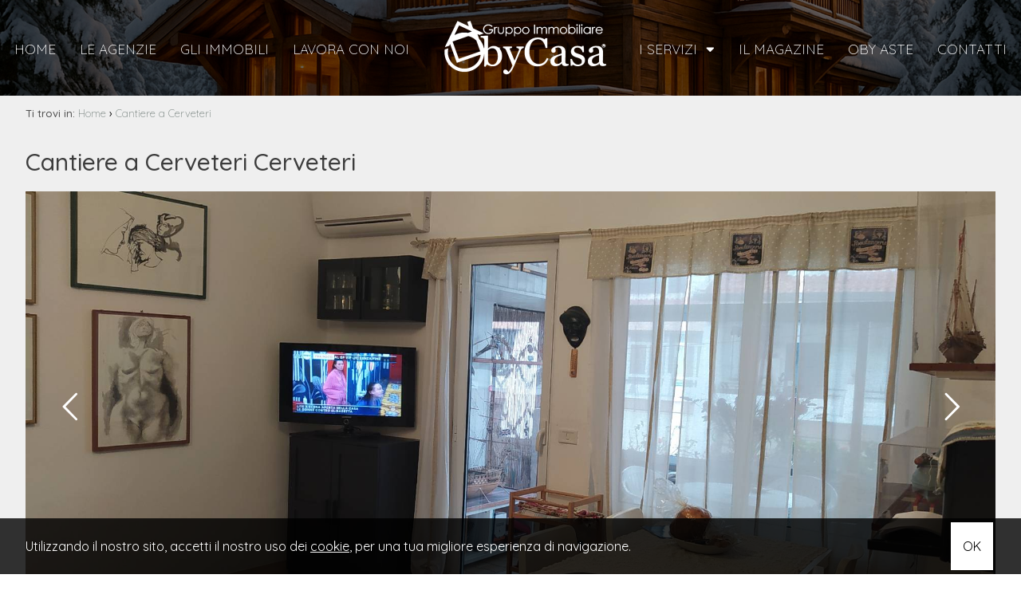

--- FILE ---
content_type: text/html; charset=UTF-8
request_url: https://www.obycasa.it/c-160967-cantiere-cerveteri/
body_size: 8251
content:
<!DOCTYPE HTML>
<html lang="IT">
<head>

	<title>Cantiere a Cerveteri Rif. 16</title>
    <meta name="description" content="Cerenova, zona centrale, adiacente mercato ed a pochi passi dal Centro Commerciale Roma-2 fornito di tutti i maggiori servizi: negozi, bar, ristoranti, ObyCasa Cerenova..." />
    <meta name="keywords" lang="it" content="Agenzie immobiliare roma, agenzie immobiliari ladispoli, costo agenzia immobiliare, agenzie immobiliari civitavecchia, aste immobiliare roma cerveteri" /> 
    <meta name="viewport" content="width=device-width, initial-scale=1.0, maximum-scale=1.0, user-scalable=0">

    <meta http-equiv="Content-Type" content="text/html; charset=utf-8" />    
        <meta name="robots" content="index,follow" />
        
    <meta name="revisit-after" content="2 days" />
    <meta name="rating" content="General" />
    <meta name="theme-color" content="#0b8ec6" />
    <meta name="apple-mobile-web-app-status-bar-style" content="black-translucent" />

    <link rel="shortcut icon" href="https://www.obycasa.it/img/favicon.png" />
    <link rel="icon" href="https://www.obycasa.it/img/favicon.png" />
    <link rel="apple-touch-icon" href="https://www.obycasa.it/img/favicon.png" />
    <meta name="msapplication-square310x310logo" content="https://www.obycasa.it/img/favicon.png" />
    
        <!-- FACEBOOK -->
    <meta property="og:title" content="Cantiere a Cerveteri Rif. 16" />
    <meta property="og:type" content="website" />
    <meta property="og:image" content="https://cdn3.gestim.biz/custom/0615/foto/20210104115208-8.jpg" />
    <meta property="og:url" content="https://www.obycasa.it/c-160967-cantiere-cerveteri/" />
    <meta property="og:description" content="Cerenova, zona centrale, adiacente mercato ed a pochi passi dal Centro Commerciale Roma-2 fornito di tutti i maggiori servizi: negozi, bar, ristoranti, ObyCasa Cerenova..." />
    <meta property="og:site_name" content="Franchising Immobiliare Srls">
    
    <!-- TWITTER -->
    <meta name="twitter:card" content="summary_large_image" />
    <meta name="twitter:url" content="https://www.obycasa.it/c-160967-cantiere-cerveteri/" />
    <meta name="twitter:title" content="Cantiere a Cerveteri Rif. 16" />
    <meta name="twitter:description" content="Cerenova, zona centrale, adiacente mercato ed a pochi passi dal Centro Commerciale Roma-2 fornito di tutti i maggiori servizi: negozi, bar, ristoranti, ObyCasa Cerenova..." />
    <meta name="twitter:image" content="https://cdn3.gestim.biz/custom/0615/foto/20210104115208-8.jpg" />
    <meta name="twitter:site" content="Franchising Immobiliare Srls">

            <!-- CANONICAL -->
                <link rel="canonical" href="https://www.obycasa.it/c-160967-cantiere-cerveteri/" />
                
    <!--META HEAD-->
    <script type="text/javascript">
    
      var _gaq = _gaq || [];
      _gaq.push(['_setAccount', 'UA-36731208-1']);
      _gaq.push(['_trackPageview']);
    
      (function() {
        var ga = document.createElement('script'); ga.type = 'text/javascript'; ga.async = true;
        ga.src = ('https:' == document.location.protocol ? 'https://ssl' : 'https://www') + '.google-analytics.com/ga.js';
        var s = document.getElementsByTagName('script')[0]; s.parentNode.insertBefore(ga, s);
      })();
    
    </script>    
     
    <!--CSS-->
    <link rel="stylesheet" href="https://www.obycasa.it/min/plugin/20220503121940.css" />
    <link rel="stylesheet" href="https://www.obycasa.it/plugin/bootstrap/bootstrap.min.css" />
 
    <link rel="stylesheet" href="https://www.obycasa.it/min/20230615075548.css"/>
    <!--BLACK CSS-->
        

</head>

<body>

<!--META BODY-->
<div class="menuResponsive"></div>
<div class="ricercaResponsive"></div>

<header id="headerPage" class="interno-">
    <div class="intestazione">
        <nav class="menu_top1">
            <div class="menu_responsive"><ul class="menu_action lblue slide" id="menu_action"><li class=""><a  rel="noopener" href="https://www.obycasa.it/" title="Home">Home</a></li><li class=""><a  href="https://www.obycasa.it/le-agenzie/" title="Le Agenzie">Le Agenzie</a></li><li class=""><a  href="https://www.obycasa.it/gli-immobili/" title="Gli immobili">Gli immobili</a></li><li class=""><a  href="https://www.obycasa.it/lavora-con-noi/" title="Lavora con noi">Lavora con noi</a></li></ul></div><div class="clear"></div>        </nav>
    
        <div class="logo_top">
            <a href="https://www.obycasa.it/" title="Franchising Immobiliare Srls">
                <img src="https://www.obycasa.it/img/logo_interno.png" alt="Franchising Immobiliare Srls" />
            </a>
        </div>

        <nav class="menu_top2">
            <div class="menu_responsive"><ul class="menu_action lblue slide" id="menu_action"><li class=""><a href="javascript:void(0)" title="I servizi">I servizi <i class="fas fa-sort-down"></i></a><ul id="sottomenu_action"><li><a  href="https://www.obycasa.it/proponi-il-tuo-immobile/" title="Proponi il tuo immobile">Proponi il tuo immobile</a></li><li><a  href="https://www.obycasa.it/lascia-la-tua-richiesta/" title="Lascia la tua richiesta">Lascia la tua richiesta</a></li></ul></li><li class=""><a target="_blank" rel="noopener" href="https://www.obycasa.it/p/il-magazine.html" title="Il magazine">Il magazine</a></li><li class=""><a  rel="noopener" href="https://www.obycasa.it/oby-aste/?cf=yes&Aste=1" title="Oby aste">Oby aste</a></li><li class=""><a  href="https://www.obycasa.it/contatti/" title="Contatti">Contatti</a></li></ul></div><div class="clear"></div>        </nav>


        <nav class="lingue">
            <div>
                <div class="language-box">
<div class="language-img language-click"></div>
<div class="language-scroll"></div>
</div>            </div>
        </nav>
        <nav class="languageResponsive">
                    </nav>
    <div class="clear"></div>
    </div>
    

    
    
    <div class="clear"></div>
</header>



<section class="interno" style='background:#efefef;'>

<div class="preferiti_top " id="preferiti_top" style="display: none;">
    <i class="la la-heart"></i>
    <span class="countPreferiti">0</span> preferiti selezionati! 
    <a class="visualizza" href="https://www.obycasa.it/preferiti.php" rel="nofollow" title="Visualizza i preferiti">Visualizza i preferiti</a>
</div>






<div class="breadCrumb">
<ol itemscope itemtype="https://schema.org/BreadcrumbList">
    <li>Ti trovi in:</li>
    <li itemprop="itemListElement" itemscope itemtype="https://schema.org/ListItem">
      <a itemtype="https://schema.org/Thing" itemprop="item" href="https://www.obycasa.it/">
        <span itemprop="name">Home</span>
      </a>
      <meta itemprop="position" content="1" />
    </li>
    <small>›</small>
  
      

    <li itemprop="itemListElement" itemscope itemtype="https://schema.org/ListItem">
      <a itemtype="https://schema.org/Thing" itemprop="item" href="https://www.obycasa.it/c-160967-cantiere-cerveteri/">
        <span itemprop="name">Cantiere a Cerveteri</span>
      </a>
      <meta itemprop="position" content="2" />
    </li>
</ol>

<div class="clear"></div></div>
<div class="realestate-scheda">

    <div class="interno-scheda">
        <h1>
            Cantiere a Cerveteri            <span>
                Cerveteri                            </span>
        </h1>
        
                <!-- GALLERIA FOTO -->
        <figure class="galleria bloccoFoto160967">
            <div class="slFotoNow slideFoto160967" data-id="160967" data-tipo="scheda-cantieri" data-pagination="number"></div>
        </figure>
            
        
        <div class="corposx">
            <div class="padding">
                
                <!-- DESCRIZIONE -->
                <div class="titolo woww bounceInDown" data-wow-duration="1.2s">Descrizione</div>
                <div class="dettaglio">
                    <div class="icone woww bounceInLeft" data-wow-duration="1.2s">
                        Rif. 16                    </div>
                    
                    <div class="immoCond">
                        <a href="javascript:void(0)" onclick="sharePage(this,'.condivischimmo')" data-titolo="Cantiere a Cerveteri" data-url="https://www.obycasa.it/c-160967-cantiere-cerveteri/"><i class="fa fa-share-alt" title="Condividi"></i></a>
                        <div class="cont_condivisioni condivischimmo">
                            <ul class="condivisioni">
                            <li><a href="https://www.facebook.com/sharer/sharer.php?u=https://www.obycasa.it/c-160967-cantiere-cerveteri/" target="_blank" rel="nofollow" title="Facebook"><i class="la la-facebook"></i></a></li>
                            <li><a href="https://twitter.com/intent/tweet?url=https://www.obycasa.it/c-160967-cantiere-cerveteri/" target="_blank" rel="nofollow" title="Twitter"><i class="la la-twitter"></i></a></li>
                            <li><a href="https://www.linkedin.com/shareArticle?mini=true&url=https://www.obycasa.it/c-160967-cantiere-cerveteri/&title=Cantiere a Cerveteri&summary=&source=" target="_blank" rel="nofollow" title="Linkedin"><i class="la la-linkedin"></i></a></li>
                            <!--<li><a class="copyLink" rel="nofollow" title="Copia il link"><i class="la la-link"></i></a></li>-->
                            <li class="onlyMobile"><a href="whatsapp://send?text=Cantiere a Cerveteri %0A%0Ahttps://www.obycasa.it/c-160967-cantiere-cerveteri/" data-action="share/whatsapp/share" rel="nofollow" title="WhatsApp"><i class="la la-whatsapp"></i></a></li>
                            </ul>
                            <span class="txtCopied"></span>
                        </div>
                        <div class="clear"></div>
                    </div>
                    <div class="immoStampa">
                        <a rel="nofollow" href="https://www.obycasa.it/print/c-160967-cantiere-cerveteri/" target="_blank"><i class="fa fa-print" title="Stampa: Rif. 16"></i></a>
                    </div>
                    <div class="clear"></div>

                    <div class="testo woww bounceInUp" data-wow-duration="1.2s">
                        <p>Cerenova, zona centrale, adiacente mercato ed a pochi passi dal Centro Commerciale Roma-2 fornito di tutti i maggiori servizi: negozi, bar, ristoranti, ObyCasa Cerenova propone in vendita delizioso appartamento finemente ristrutturato, situato al secondo piano. Arredato e finemente curato in ogni dettaglio, adatto ad una giovane coppia e/o come ottimo investimento per essere vissuto come casa vacanza nella stagione estiva; l'appartamento è composto da soggiorno con angolo cottura, una camera matrimoniale, bagno e un ampio balcone. Climatizzato,  parzialmente ristrutturato, parquet laminato,infissi in alluminio, posto auto coperto e cantina. Completa la proprietà la piscina condominiale.</p>
                    </div>
                    <div class="clear"></div>
                </div>
                <div class="clear"></div>
                <div class="close_section"></div>
                
                <!-- INFORMAZIONI -->
                <div class="titolo woww bounceInDown" data-wow-duration="1.2s">
                    Caratteristiche                    <div class="sottotitolo">Scopri le caratteristiche di questo immobile</div>
                </div>
                <div class="dettaglio">
                    <div class="caratteristiche">
                        <div class="schedaMobile woww bounceInLeft" data-wow-duration="1.2s">
                                                    <div class="box">Codice: 16</div>
                                                        <div class="box">Regione: Lazio</div>
                                                        <div class="box">Provincia: Roma</div>
                            <div id='sezInformazioni'>                            <div class="box">Comune: Cerveteri</div>
                                                        <div class="box">Posizione: Centrale</div>
                                                        <div class="box">Distanza mare/lago: 800 mt.</div>
                                    
                        <!-- ALTRI DATI -->
                                                    <div class="box">Terrazza</div>
                                                        <div class="box">Ripostiglio</div>
                                                        <div class="box">Cantina</div>
                                                        <div class="box">Aria Condizionata</div>
                                                        <div class="box">Parquet</div>
                                                        <div class="box">Impianto Telefonico</div>
                                                        <div class="box">Doccia</div>
                                                        <div class="box">Infissi in alluminio</div>
                                                        <div class="box">Persiane</div>
                                                    
        
                        <div class="clear"></div>
                        </div>               
                        </div>                
                        <div class="clear"></div>
                                                    <div class="bottOpenSez"><br /><a href="javascript:void(0);" onclick="openSezScheda('sezInformazioni')">
                                <span id="sezInformazioniPiu">mostra di più</span><span id="sezInformazioniMeno">mostra di meno</span>  <i id="sezInformazioniIco" class="fa fa-angle-down"></i></a>
                            </div>
                                            </div>
                </div>
                <div class="clear"></div>
                <div class="close_section"></div>
                
                <!-- VICINANZE -->
                                <div class="titolo woww bounceInDown" data-wow-duration="1.2s">
                    Nelle vicinanze                    <div class="sottotitolo">Servizi e infrastrutture della zona</div>
                </div>
                <div class="dettaglio">
                    <div class="caratteristiche">
                        <div class="schedaMobile woww bounceInLeft" data-wow-duration="1.2s">
                                                            <div class="box">Palestre</div>
                                                            <div class="box">Centri Benessere</div>
                                                            <div class="box">Campi da Calcio</div>
                            <div id='sezVicinanze'>                                <div class="box">Complessi Sportivi</div>
                                                            <div class="box">Campi da Tennis</div>
                                                            <div class="box">Piste Ciclabili</div>
                                                            <div class="box">Parchi Giochi</div>
                                                            <div class="box">Stazione Ferroviaria</div>
                                                            <div class="box">Trasporti Pubblici</div>
                                                            <div class="box">Asilo</div>
                                                            <div class="box">Scuole Elementari</div>
                                                            <div class="box">Scuole Medie</div>
                                                            <div class="box">Scuole Superiori</div>
                                                            <div class="box">Bar</div>
                                                            <div class="box">Uffici postali</div>
                                                            <div class="box">Centri commerciali</div>
                                                            <div class="box">Uffici comunali</div>
                                                    <div class="clear"></div>
                        </div>                        </div>                
                        <div class="clear"></div>
                                                    <div class="bottOpenSez">
                                <br /><a href="javascript:void(0);" onclick="openSezScheda('sezVicinanze')">
                                <span id="sezVicinanzePiu">mostra di più</span><span id="sezVicinanzeMeno">mostra di meno</span> <i id="sezVicinanzeIco" class="fa fa-angle-down"></i>
                                </a>
                            </div>
                                                
                    </div>
                    <div class="clear"></div>
                </div>
                <div class="clear"></div>
                <div class="close_section"></div>
                                
                <!-- MAPPA -->
                                <div class="titolo woww bounceInDown" data-wow-duration="1.2s">
                    Ubicazione immobile                    <div class="sottotitolo"></div>
                </div>
                <div class="dettaglio">
                    <div id="ancoraMappaSch" class="mappa">
                        <div id="sezMappa">
                                        <link rel="stylesheet" href="https://unpkg.com/leaflet@1.3.4/dist/leaflet.css" integrity="sha512-puBpdR0798OZvTTbP4A8Ix/l+A4dHDD0DGqYW6RQ+9jxkRFclaxxQb/SJAWZfWAkuyeQUytO7+7N4QKrDh+drA==" crossorigin=""/>
            <script src="https://unpkg.com/leaflet@1.3.4/dist/leaflet.js" integrity="sha512-nMMmRyTVoLYqjP9hrbed9S+FzjZHW5gY1TWCHA5ckwXZBadntCNs8kEqAWdrb9O7rxbCaA4lKTIWjDXZxflOcA==" crossorigin=""></script>
            <script>
            function initialize()
            {
                var lat = "41.97926";
                var lgt = "12.05550";
                    
                var mymap = L.map('mapImmobiliSch', {center: [lat, lgt],zoom: 15,dragging: !L.Browser.mobile,tap: false,scrollWheelZoom:false});
                L.tileLayer('https://cartodb-basemaps-{s}.global.ssl.fastly.net/light_all/{z}/{x}/{y}.png', {attribution: 'OSM contributors &copy; <a href="https://carto.com/attributions" target="_blank">CARTO</a>'}).addTo(mymap);
                
                                var markerIcon = L.icon({iconUrl: 'https://www.obycasa.it/img/marker-default.png',iconSize: [41, 52],popupAnchor: [0, -20]});
                var marker = L.marker([lat, lgt], {icon: markerIcon}).addTo(mymap);
                marker.bindPopup('Cantiere a Cerveteri', {minWidth: 160});
                            }
            </script>
            <style>.leaflet-top, .leaflet-bottom { z-index: 700; } .leaflet-top { top: unset; bottom: 10px; } </style>
            <div id="mapImmobiliSch" class="cartina"></div>
                                        <div class="clear"></div>
                        <div class="clear"></div>
                        </div>                
                        
                    </div>
                    <div class="clear"></div>
                </div>
                <div class="clear"></div>
                <div class="close_section"></div>
                                
                <!-- IMMOBILI -->
                                               
            </div>
        </div>
        <div class="corpodx">
            <!-- CONTATTACI -->
            
<div class="scheda_form errformSchedaCant">

    <div class="contatto_agenziaagente woww bounceInLeft" data-wow-duration="1.2s">
        <span class="foto"><figure class="agenzia"><img class="lazy" src="https://www.obycasa.it/img/loader.svg" data-src="https://app.gestim.biz/obycasa/customer/img/logo-big.png" alt="ObyCasa Cerenova" /></figure></span>
        <span class="dettagli">
            <a href="https://www.obycasa.it/a-967010-obycasa-cerenova/" title="ObyCasa Cerenova"><strong>ObyCasa Cerenova</strong></a>
            <br /><br />
            P.IVA: 07478211001<br>                        <br />
            <a href="mailto:cerenova@obycasa.it" title="Email: ObyCasa Cerenova">cerenova@obycasa.it</a>
            <br />
                            <a href="tel:0699320057" class="nascondi telefono">0699320057</a>
                                </span>
    </div>

        <div class="cont_social woww bounceInUp" data-wow-duration="1.2s">
        <!--<div class="tit_dx">Seguici</div>-->
        <ul class="social">
        <li><a href="https://www.facebook.com/obycasacerenova1/" target="_blank" rel="nofollow" title="Facebook"><i class="la la-facebook"></i></a></li>                        <li><a href="@obycasacerenova" target="_blank" rel="nofollow" title="Instagram"><i class="la la-instagram"></i></a></li>                                </ul>
    </div>
    
    <div class="contatto_form woww bounceInRight" data-wow-duration="1.2s" id="formContatto">
        <div class="tit_dx">
            Contattaci        </div>
        <br />
        <form action="https://www.obycasa.it/c-160967-cantiere-cerveteri/" method="post" id="formSchedaCant">
        
            
        
        <div class="grid-6 all_cx">
        	<span class="input input--hoshi">
        		<input required name="nome" value="" class="input__field input__field--hoshi" type="text"  />
        		<label class="input__label input__label--hoshi input__label--hoshi-color-1" >
        			<span class="input__label-content input__label-content--hoshi">* Nome</span>
        		</label>
        	</span>
        </div>
        
        <div class="grid-6 all_cx">
        	<span class="input input--hoshi">
        		<input name="cognome" value="" class="input__field input__field--hoshi" type="text"  />
        		<label class="input__label input__label--hoshi input__label--hoshi-color-1" >
        			<span class="input__label-content input__label-content--hoshi">Cognome</span>
        		</label>
        	</span>
        </div>
        
        <div class="grid-6 all_cx">
        	<span class="input input--hoshi">
        		<input required name="telefono" value="" class="input__field input__field--hoshi" type="text"  />
        		<label class="input__label input__label--hoshi input__label--hoshi-color-1" >
        			<span class="input__label-content input__label-content--hoshi">* Telefono</span>
        		</label>
        	</span>
        </div>
        
        <div class="grid-6 all_cx">
        	<span class="input input--hoshi">
        		<input required name="email" value="" class="input__field input__field--hoshi" type="email"  />
        		<label class="input__label input__label--hoshi input__label--hoshi-color-1" >
        			<span class="input__label-content input__label-content--hoshi">* Email</span>
        		</label>
        	</span>
        </div>
        
        <div class="grid-12 all_cx">
        	<span class="input input--hoshi inputtextarea">
        		<textarea required name="note" style="height: 100px;" class="input__field input__field--hoshi">Vorrei essere contattato per avere maggiori informazioni su questo immobile, Grazie!</textarea>
        		<label class="input__label input__label--hoshi input__label--hoshi-color-1" >
        			<span class="input__label-content input__label-content--hoshi">* Di quali informazioni hai bisogno?</span>
        		</label>
        	</span>
        </div>
        <div class="clear"></div>
        
        <div class="grid-8 all_sx infoPrivacy">
            <div class="checkRadio_normal">
                <input id="privacyformSchedaCant" required title="" type="checkbox" name="privacy" value="yes"  style="vertical-align: middle;" />
                <label for="privacyformSchedaCant">
                    <span></span>
                    <div class="txtPrivacy">* <a href="https://www.iubenda.com/privacy-policy/92115937" target="_blank">Compilando ed inviando questo modulo di richiesta, autorizzo il trattamento dei miei dati personali ai sensi dell'attuale normativa e confermo di aver preso visione dell'informativa privacy.</a></div>
                </label>
            </div>
        </div>
        <div class="grid-4 all_dx bottSubmit">
            <button type="submit" disabled="" class="submitdisable">Invia</button>
        </div>
        <div class="clear"></div>
        
        <br />
<div class="g-recaptcha" data-sitekey="6LcJuBgUAAAAAILGjltpt_QGHEBuBywV14UqG1X1" data-callback="onformSchedaCant" data-size="invisible"></div>
        
        <input type="hidden" value="1" name="action_scheda" />
        <input type="hidden" name="Riferimento" value="16" />
        <input type="hidden" name="Link_Scheda" value="https://www.obycasa.it/c-160967-cantiere-cerveteri/" />
        <input type="hidden" name="Email_Agenzia" value="cerenova@obycasa.it" />
        <input type="hidden" name="id" value="160967" />
        <input type="hidden" name="idGestim" value="160967" />
        <input type="hidden" name="idAgenzia" value="967010" />
        </form>    
    </div>
    <div class="clear"></div>
        
</div>        </div>
        <div class="clear"></div>    

    <!-- ultimo aggiornamento -->
    <div class="all_dx" style="color: #c4c4c4; padding: 10px; font-size: 11px;">Ultimo aggiornamento 04/01/2021</div>
                
    </div>
    <div class="clear"></div>
</div>

<div class="changeMenu schimmoTop">
    <div class="paddingbox">
        <figure>
            <img class="lazy" src="https://cdn3.gestim.biz/custom/0615/foto/20210104115208-8.jpg" />
        </figure>
        
        <div class="blocco_1">
            <div class="tip_mot"><span>Cantiere a Cerveteri</span></div>
            
            <div class="comune"><span>Cerveteri</span></div>
            
            <div class="zona"><span></span></div>        
        </div>
        
        <div class="blocco_2">
            <div class="button"><span><a href="javascript:scrollTo('#formContatto',1000,120)">Contattaci</a></span></div>        
        </div>
        
        <div class="blocco_3">
        </div>
    <div class="clear"></div>
    </div>    
</div>          

</section>

<footer>
    <div class="credits">

        <div class="Sx">
            Copyright &copy; 2026 Franchising Immobiliare Srls            <br/>
            Num REA:  Num. REA 1445480 Roma             <br/>
            P.IVA 13416201005            <br/>
            All Rights Reserved ! Powered by <a title="Gestim - Gestionale Immobiliare" href="http://www.gestim.it" target="_blank" rel="noopener" style="text-decoration: underline;">Gestim</a>
        <div class="clear"></div>
        </div>


        <div class="Cx">
            <h3>Utility</h3>

            <nav class="menu_footer2">
                <ul><li class=""><a target="_blank" rel="noopener" href="https://www.iubenda.com/privacy-policy/92115937" title="Privacy Policy">Privacy Policy</a></li><li class=""><a  href="https://www.obycasa.it/cookie-policy/" title="Cookie Policy">Cookie Policy</a></li><li class=""><a  href="https://www.obycasa.it/sitemap/" title="Sitemap">Sitemap</a></li></ul><div class="clear"></div>            </nav>
        <div class="clear"></div>
        </div>


        <div class="Dx">
            <h3>Seguici su</h3>

            <div class="social_footer">
                                                                                <a href="https://www.facebook.com/gruppobycasa/" target="_blank" title="Facebook" class="help_dx" rel="nofollow noopener"><i class="la la-facebook headerText"></i> Facebook</a>                                <a href="https://www.youtube.com/channel/UCL-EJ82P14XAWeBoIAY3-Tw" target="_blank" title="YouTube" class="help_dx" rel="nofollow noopener"><i class="la la-youtube headerText"></i> Youtube</a>                                <a href="https://www.instagram.com/obycasa/" target="_blank" title="Instagram" class="help_dx" rel="nofollow noopener"><i class="la la-instagram headerText"></i> Instagram</a>                                <a href="whatsapp://send?text=&phone=+393805294181" title="WhatsApp" class="help_dx onlyMobileSocial" rel="nofollow noopener"><i class="la la-whatsapp headerText"></i> Whatsapp</a>                <!-- <a href="https://www.obycasa.it/rss.php" target="_blank" title="RSS" class="help_dx" rel="nofollow"><i class="la la-rss headerText"></i></a> -->
            </div>
        <div class="clear"></div>
        </div>
    
    <div class="clear"></div>
    </div>
    
    <i id="turnUp" class="fa fa-chevron-up" title="Torna su"></i>
</footer>
    
    <!-- MOBILE -->
        <div class="sectionMobile">
        
        <a href="javascript:void(0);" id="OpenRespMenu">
            <div class="grid-3 bottone" style="width: 20% !important;">
                <i class="la la-bars"></i>
                <span>Menu</span>
            </div>
        </a>
        <a href="javascript:void(0);" id="OpenRespRicerca">
            <div class="grid-3 bottone" style="width: 20% !important;">
                <i class="la la-search"></i>
                <span>Ricerca</span>
            </div>
        </a>
                <a href="tel:3805294181">
            <div class="grid-3 bottone" style="width: 20% !important;">
                <i class="la la-phone"></i>
                <span>Chiamaci</span>
            </div>
        </a>
         
                        <a href="javascript:void(0);" id="respScrollToFormImmo" data-form="formSchedaCant">
                    <div class="grid-3 bottone" style="width: 20% !important;">
                <i class="la la-envelope"></i>
                <span>Scrivici</span>
            </div>
        </a>
         
                <a href="whatsapp://send?text=&phone=+393805294181">
            <div class="grid-3 bottone" style="width: 20% !important;">
                <i class="la la-whatsapp"></i>
                <span>Whatsapp</span>
            </div>
        </a>
         
         
        
        <div class="clear"></div>
    </div>
    
    <!-- COOKIE -->
    <div id="cookie-dett"></div>
    
    
    <!-- MODAL -->
    <div class="modal fade" id="myModal" role="dialog">
        <div class="modal-dialog">
            <div class="modal-content bmd-modalContent">
                <div class="modal-body">
                    <div class="close-button"><button type="button" id="closeModalDiv" class="close" data-dismiss="modal" aria-label="Close"><span aria-hidden="true">&times;</span></button></div>
                    <div class="embed-responsive embed-responsive-16by9"></div>
                </div>
            </div><!-- /.modal-content -->
        </div><!-- /.modal-dialog -->
    </div><!-- /.modal -->
    
    <!-- MODAL IFRAME -->
    <div class="modal fade" id="myModalIframe">
        <div class="modal-dialog">
            <div class="modal-content bmd-modalContent">
                <div class="modal-body">
                    <div class="close-button"><button type="button" id="closeModal" class="close" data-dismiss="modal" aria-label="Close"><span aria-hidden="true">&times;</span></button></div>
                    <div class="embed-responsive embed-responsive-16by9"><iframe class="embed-responsive-item" webkitallowfullscreen="" mozallowfullscreen="" allowfullscreen="" frameborder="0"></iframe></div>
                </div>
            </div><!-- /.modal-content -->
        </div><!-- /.modal-dialog -->
    </div><!-- /.modal -->

    <!--META FOOTER-->
        
        
    <!--CSS CDN-->
    <link rel="preconnect" href="https://fonts.googleapis.com">
    <link rel="preconnect" href="https://fonts.gstatic.com" crossorigin>
    <link href="https://fonts.googleapis.com/css2?family=Quicksand:wght@300;400;500;600;700&display=swap" rel="stylesheet"> 
    <link href="https://fonts.googleapis.com/css2?family=Great+Vibes&display=swap" rel="stylesheet"> 


    <link href="https://fonts.googleapis.com/css2?family=Playfair+Display:wght@400;500;600;700&display=swap" rel="stylesheet" /> 
    <link href="https://fonts.googleapis.com/css2?family=Lato:wght@300;400;700;900&display=swap" rel="stylesheet" />

    <link rel="stylesheet" href="https://ajax.googleapis.com/ajax/libs/jqueryui/1.12.1/themes/smoothness/jquery-ui.min.css" />
    
    <!--CSS-->
    <link rel="stylesheet" href="https://www.obycasa.it/plugin/swiper/swiper.min.css" />    
    <link rel="stylesheet" href="https://www.obycasa.it/plugin/line-awesome-1.1/css/line-awesome.min.css" />
    <link rel="stylesheet" href="https://www.obycasa.it/plugin/fontawesome-free-5.12.1/css/all.min.css" />
    <link rel="stylesheet" href="https://www.obycasa.it/plugin/fontawesome-free-5.12.1/css/font-awesome-animation.min.css" />
    <link rel="stylesheet" href="https://www.obycasa.it/plugin/app-assets/vendors/css/forms/selects/select2.min.css" /> 
    <link rel="stylesheet" href="https://www.obycasa.it/plugin/app-assets/vendors/css/extensions/sweetalert.css" />
    <link rel="stylesheet" href="https://www.obycasa.it/plugin/app-assets/vendors/css/extensions/nouislider.min.css" />
    <link rel="stylesheet" href="https://www.obycasa.it/plugin/app-assets/css/plugins/extensions/noui-slider.css" />
    <link rel="stylesheet" href="https://www.obycasa.it/plugin/app-assets/css/core/colors/palette-noui.css" />
    <link rel="stylesheet" href="https://www.obycasa.it/plugin/anno/anno.min.css" />
            
    <!--JAVASCRIPT CDN-->
    <script src="https://ajax.googleapis.com/ajax/libs/jquery/3.5.1/jquery.min.js"></script>
    <script src="https://ajax.googleapis.com/ajax/libs/jqueryui/1.12.1/jquery-ui.min.js"></script>

    <!--JAVASCRIPT-->
    <script src="https://www.obycasa.it/plugin/textInputeffects/classie.min.js"></script>
    <script src="https://www.obycasa.it/plugin/app-assets/vendors/js/forms/select/select2.full.min.js" defer type="text/javascript"></script>
    <script src="https://www.obycasa.it/plugin/app-assets/js/scripts/forms/select/form-select2.js" defer type="text/javascript"></script>       
    <script src="https://www.obycasa.it/plugin/lazyload/yall.min.js"></script>
    <script src="https://www.obycasa.it/plugin/bootstrap/bootstrap.min.js"></script>
    <script src="https://www.obycasa.it/plugin/app-assets/vendors/js/extensions/sweetalert.min.js" type="text/javascript"></script>
    <script src="https://www.obycasa.it/plugin/wow/wow.js"></script>
    <script src="https://www.obycasa.it/plugin/wow/wow-settings.js"></script>
    <script src="https://www.obycasa.it/plugin/app-assets/vendors/js/extensions/wNumb.js" type="text/javascript"></script>
    <script src="https://www.obycasa.it/plugin/app-assets/vendors/js/extensions/nouislider.min.js" type="text/javascript"></script>
    <script src="https://www.obycasa.it/plugin/accordion/accordion.min.js"></script>
    <script src="https://www.obycasa.it/plugin/anno/anno.min.js" type="text/javascript"></script>

    
    <!-- REVOLUTION SLIDER -->
    <link rel="stylesheet" type="text/css" href="https://www.obycasa.it/plugin/revolutionslider/settings.css" />
    <link rel="stylesheet" type="text/css" href="https://www.obycasa.it/plugin/revolutionslider/layers.css" />
    <link rel="stylesheet" type="text/css" href="https://www.obycasa.it/plugin/revolutionslider/navigation.css" />
    <script type="text/javascript" src="https://www.obycasa.it/plugin/revolutionslider/jquery.themepunch.tools.min.js"></script>
    <script type="text/javascript" src="https://www.obycasa.it/plugin/revolutionslider/jquery.themepunch.revolution.min.js"></script>
    
    <!--RECAPTCHA-->
    <script src="https://www.google.com/recaptcha/api.js?onload=captchaCallback&render=explicit" async defer></script>
<script src="https://www.obycasa.it/plugin/recaptcha/settings.js"></script>
    <!--CUSTOM-->
    <script> link = 'https://www.obycasa.it/'; messaggioTutorial = 'Utilizza i tasti rapidi per navigare!'; </script>
    <link rel="stylesheet" href="https://www.obycasa.it/min/20230615075548.css"/>
    <script src="https://www.obycasa.it/min/20220525161900.js"></script>
    <!--BLACK CSS-->
        <script>setTimeout(function(){ saveStats ('160967','967010','cantieri'); }, 5000);</script><script type="text/javascript"> $(document).ready(function(){ initialize(); }); </script><script> window.onformSchedaCant = function(){ $('#formSchedaCant').data('recaptcha-verified', true).submit(); }; </script>
    <script>
    $("a[href*='tel:']").click(function() {
      clickTel('www.obycasa.it/c-160967-cantiere-cerveteri/','cantieri','160967',$(this).attr('href').replace("tel:", ""));
      if (isMobile==false) return false;
    });

    $("a[href*='https://wa.me/']").click(function() {
      clickWapp('www.obycasa.it/c-160967-cantiere-cerveteri/','cantieri','160967',$(this).attr('href').replace("https://wa.me/", ""));
    });

    $("a[href*='https://wa.me/']").each(function() {
      numeroWapp = $(this).attr('href').replace("https://wa.me/", "");
      numeroWappClick = numeroWapp.replace("+39", "");
      numeroWappClick = numeroWappClick.replace(" ", "");
      $(this).attr('href','https://wa.me/+39'+numeroWappClick);
    });
    </script>
    
    
    <script async>
    var timestamp=(new Date()).getTime();
    var script=document.createElement('script');
    script.src="https://stats.gestim.biz/stats/index.js?_t="+timestamp;
    document.body.appendChild(script);
    </script> 
    </body>
</html>

--- FILE ---
content_type: text/html; charset=UTF-8
request_url: https://www.obycasa.it/moduli/swiper_foto.php
body_size: 4085
content:
    
    <!-- START REVOLUTION SLIDER 5.4.1 fullwidth mode -->
    <div class="slider160967">
        <div id="rev_slider_160967_wrapper" class="rev_slider_wrapper fullwidthbanner-container" data-alias="youtube-hero" data-source="gallery" style="margin:0px auto;background-color:transparent;padding:0px;margin-top:0px;margin-bottom:0px;">
        <div id="rev_slider_160967" class="rev_slider fullwidthabanner" style="display:none;" data-version="5.4.1">
        <div class="loaderbox"><i class="fa fa-spinner fa-spin"></i></div>
        <ul>
                        <!-- SLIDE -->
        	<li data-foto="1" class="ClickZoomGallery" data-index="rs-1609671" data-transition="fade" data-thumb="https://cdn3.gestim.biz/custom/0615/foto/thumb/20210104115208-8.jpg" data-title="#">
            	<!-- img -->
                <img src="https://cdn3.gestim.biz/custom/0615/foto/thumb/20210104115208-8.jpg" data-lazyload="https://cdn3.gestim.biz/custom/0615/foto/20210104115208-8.jpg" alt="#" data-bgposition="center center" data-bgfit="cover" data-bgrepeat="no-repeat" data-bgparallax="10" class="rev-slidebg" data-no-retina>
        		
                                <div class="boxfraction">
            		<!-- paginazione -->
            		<div class="tp-caption fraction" 
            			id="fraction-1609671" 
                        data-x="['center','center','center','center']" data-hoffset="['0','0','0','0']" 
                        data-y="['footer','footer','middle','middle']" data-voffset="['0','0','0','0']" 
             
            			data-type="text" 
            			data-responsive_offset="on" 
            
                        data-frames='[{"from":"x:[105%];z:0;rX:45deg;rY:0deg;rZ:90deg;sX:1;sY:1;skX:0;skY:0;","mask":"x:0px;y:0px;s:inherit;e:inherit;","speed":0,"to":"o:1;","delay":0,"split":"chars","splitdelay":0.05,"ease":"Power4.easeInOut"},{"delay":"wait","speed":1000,"to":"y:[100%];","mask":"x:inherit;y:inherit;s:inherit;e:inherit;","ease":"Power2.easeInOut"}]'        
            			data-textAlign="['left','left','left','left']"
            			data-paddingtop="[0,0,0,0]"
            			data-paddingright="[0,0,0,0]"
            			data-paddingbottom="[0,0,0,0]"
            			data-paddingleft="[0,0,0,0]"
            
            			style="z-index: 13; white-space: nowrap;">[ 1 / 21 ] </div>
                </div>
                        	</li>
                        <!-- SLIDE -->
        	<li data-foto="2" class="ClickZoomGallery" data-index="rs-1609672" data-transition="fade" data-thumb="https://cdn3.gestim.biz/custom/0615/foto/thumb/20210104115205-5.jpg" data-title="#">
            	<!-- img -->
                <img src="https://cdn3.gestim.biz/custom/0615/foto/thumb/20210104115205-5.jpg" data-lazyload="https://cdn3.gestim.biz/custom/0615/foto/20210104115205-5.jpg" alt="#" data-bgposition="center center" data-bgfit="cover" data-bgrepeat="no-repeat" data-bgparallax="10" class="rev-slidebg" data-no-retina>
        		
                                <div class="boxfraction">
            		<!-- paginazione -->
            		<div class="tp-caption fraction" 
            			id="fraction-1609672" 
                        data-x="['center','center','center','center']" data-hoffset="['0','0','0','0']" 
                        data-y="['footer','footer','middle','middle']" data-voffset="['0','0','0','0']" 
             
            			data-type="text" 
            			data-responsive_offset="on" 
            
                        data-frames='[{"from":"x:[105%];z:0;rX:45deg;rY:0deg;rZ:90deg;sX:1;sY:1;skX:0;skY:0;","mask":"x:0px;y:0px;s:inherit;e:inherit;","speed":0,"to":"o:1;","delay":0,"split":"chars","splitdelay":0.05,"ease":"Power4.easeInOut"},{"delay":"wait","speed":1000,"to":"y:[100%];","mask":"x:inherit;y:inherit;s:inherit;e:inherit;","ease":"Power2.easeInOut"}]'        
            			data-textAlign="['left','left','left','left']"
            			data-paddingtop="[0,0,0,0]"
            			data-paddingright="[0,0,0,0]"
            			data-paddingbottom="[0,0,0,0]"
            			data-paddingleft="[0,0,0,0]"
            
            			style="z-index: 13; white-space: nowrap;">[ 2 / 21 ] </div>
                </div>
                        	</li>
                        <!-- SLIDE -->
        	<li data-foto="3" class="ClickZoomGallery" data-index="rs-1609673" data-transition="fade" data-thumb="https://cdn3.gestim.biz/custom/0615/foto/thumb/20210104115206-6.jpg" data-title="#">
            	<!-- img -->
                <img src="https://cdn3.gestim.biz/custom/0615/foto/thumb/20210104115206-6.jpg" data-lazyload="https://cdn3.gestim.biz/custom/0615/foto/20210104115206-6.jpg" alt="#" data-bgposition="center center" data-bgfit="cover" data-bgrepeat="no-repeat" data-bgparallax="10" class="rev-slidebg" data-no-retina>
        		
                                <div class="boxfraction">
            		<!-- paginazione -->
            		<div class="tp-caption fraction" 
            			id="fraction-1609673" 
                        data-x="['center','center','center','center']" data-hoffset="['0','0','0','0']" 
                        data-y="['footer','footer','middle','middle']" data-voffset="['0','0','0','0']" 
             
            			data-type="text" 
            			data-responsive_offset="on" 
            
                        data-frames='[{"from":"x:[105%];z:0;rX:45deg;rY:0deg;rZ:90deg;sX:1;sY:1;skX:0;skY:0;","mask":"x:0px;y:0px;s:inherit;e:inherit;","speed":0,"to":"o:1;","delay":0,"split":"chars","splitdelay":0.05,"ease":"Power4.easeInOut"},{"delay":"wait","speed":1000,"to":"y:[100%];","mask":"x:inherit;y:inherit;s:inherit;e:inherit;","ease":"Power2.easeInOut"}]'        
            			data-textAlign="['left','left','left','left']"
            			data-paddingtop="[0,0,0,0]"
            			data-paddingright="[0,0,0,0]"
            			data-paddingbottom="[0,0,0,0]"
            			data-paddingleft="[0,0,0,0]"
            
            			style="z-index: 13; white-space: nowrap;">[ 3 / 21 ] </div>
                </div>
                        	</li>
                        <!-- SLIDE -->
        	<li data-foto="4" class="ClickZoomGallery" data-index="rs-1609674" data-transition="fade" data-thumb="https://cdn3.gestim.biz/custom/0615/foto/thumb/20210104115204-4.jpg" data-title="#">
            	<!-- img -->
                <img src="https://cdn3.gestim.biz/custom/0615/foto/thumb/20210104115204-4.jpg" data-lazyload="https://cdn3.gestim.biz/custom/0615/foto/20210104115204-4.jpg" alt="#" data-bgposition="center center" data-bgfit="cover" data-bgrepeat="no-repeat" data-bgparallax="10" class="rev-slidebg" data-no-retina>
        		
                                <div class="boxfraction">
            		<!-- paginazione -->
            		<div class="tp-caption fraction" 
            			id="fraction-1609674" 
                        data-x="['center','center','center','center']" data-hoffset="['0','0','0','0']" 
                        data-y="['footer','footer','middle','middle']" data-voffset="['0','0','0','0']" 
             
            			data-type="text" 
            			data-responsive_offset="on" 
            
                        data-frames='[{"from":"x:[105%];z:0;rX:45deg;rY:0deg;rZ:90deg;sX:1;sY:1;skX:0;skY:0;","mask":"x:0px;y:0px;s:inherit;e:inherit;","speed":0,"to":"o:1;","delay":0,"split":"chars","splitdelay":0.05,"ease":"Power4.easeInOut"},{"delay":"wait","speed":1000,"to":"y:[100%];","mask":"x:inherit;y:inherit;s:inherit;e:inherit;","ease":"Power2.easeInOut"}]'        
            			data-textAlign="['left','left','left','left']"
            			data-paddingtop="[0,0,0,0]"
            			data-paddingright="[0,0,0,0]"
            			data-paddingbottom="[0,0,0,0]"
            			data-paddingleft="[0,0,0,0]"
            
            			style="z-index: 13; white-space: nowrap;">[ 4 / 21 ] </div>
                </div>
                        	</li>
                        <!-- SLIDE -->
        	<li data-foto="5" class="ClickZoomGallery" data-index="rs-1609675" data-transition="fade" data-thumb="https://cdn3.gestim.biz/custom/0615/foto/thumb/20210104115202-3.jpg" data-title="#">
            	<!-- img -->
                <img src="https://cdn3.gestim.biz/custom/0615/foto/thumb/20210104115202-3.jpg" data-lazyload="https://cdn3.gestim.biz/custom/0615/foto/20210104115202-3.jpg" alt="#" data-bgposition="center center" data-bgfit="cover" data-bgrepeat="no-repeat" data-bgparallax="10" class="rev-slidebg" data-no-retina>
        		
                                <div class="boxfraction">
            		<!-- paginazione -->
            		<div class="tp-caption fraction" 
            			id="fraction-1609675" 
                        data-x="['center','center','center','center']" data-hoffset="['0','0','0','0']" 
                        data-y="['footer','footer','middle','middle']" data-voffset="['0','0','0','0']" 
             
            			data-type="text" 
            			data-responsive_offset="on" 
            
                        data-frames='[{"from":"x:[105%];z:0;rX:45deg;rY:0deg;rZ:90deg;sX:1;sY:1;skX:0;skY:0;","mask":"x:0px;y:0px;s:inherit;e:inherit;","speed":0,"to":"o:1;","delay":0,"split":"chars","splitdelay":0.05,"ease":"Power4.easeInOut"},{"delay":"wait","speed":1000,"to":"y:[100%];","mask":"x:inherit;y:inherit;s:inherit;e:inherit;","ease":"Power2.easeInOut"}]'        
            			data-textAlign="['left','left','left','left']"
            			data-paddingtop="[0,0,0,0]"
            			data-paddingright="[0,0,0,0]"
            			data-paddingbottom="[0,0,0,0]"
            			data-paddingleft="[0,0,0,0]"
            
            			style="z-index: 13; white-space: nowrap;">[ 5 / 21 ] </div>
                </div>
                        	</li>
                        <!-- SLIDE -->
        	<li data-foto="6" class="ClickZoomGallery" data-index="rs-1609676" data-transition="fade" data-thumb="https://cdn3.gestim.biz/custom/0615/foto/thumb/20210104115159-1.jpg" data-title="#">
            	<!-- img -->
                <img src="https://cdn3.gestim.biz/custom/0615/foto/thumb/20210104115159-1.jpg" data-lazyload="https://cdn3.gestim.biz/custom/0615/foto/20210104115159-1.jpg" alt="#" data-bgposition="center center" data-bgfit="cover" data-bgrepeat="no-repeat" data-bgparallax="10" class="rev-slidebg" data-no-retina>
        		
                                <div class="boxfraction">
            		<!-- paginazione -->
            		<div class="tp-caption fraction" 
            			id="fraction-1609676" 
                        data-x="['center','center','center','center']" data-hoffset="['0','0','0','0']" 
                        data-y="['footer','footer','middle','middle']" data-voffset="['0','0','0','0']" 
             
            			data-type="text" 
            			data-responsive_offset="on" 
            
                        data-frames='[{"from":"x:[105%];z:0;rX:45deg;rY:0deg;rZ:90deg;sX:1;sY:1;skX:0;skY:0;","mask":"x:0px;y:0px;s:inherit;e:inherit;","speed":0,"to":"o:1;","delay":0,"split":"chars","splitdelay":0.05,"ease":"Power4.easeInOut"},{"delay":"wait","speed":1000,"to":"y:[100%];","mask":"x:inherit;y:inherit;s:inherit;e:inherit;","ease":"Power2.easeInOut"}]'        
            			data-textAlign="['left','left','left','left']"
            			data-paddingtop="[0,0,0,0]"
            			data-paddingright="[0,0,0,0]"
            			data-paddingbottom="[0,0,0,0]"
            			data-paddingleft="[0,0,0,0]"
            
            			style="z-index: 13; white-space: nowrap;">[ 6 / 21 ] </div>
                </div>
                        	</li>
                        <!-- SLIDE -->
        	<li data-foto="7" class="ClickZoomGallery" data-index="rs-1609677" data-transition="fade" data-thumb="https://cdn3.gestim.biz/custom/0615/foto/thumb/20210104115201-2.jpg" data-title="#">
            	<!-- img -->
                <img src="https://cdn3.gestim.biz/custom/0615/foto/thumb/20210104115201-2.jpg" data-lazyload="https://cdn3.gestim.biz/custom/0615/foto/20210104115201-2.jpg" alt="#" data-bgposition="center center" data-bgfit="cover" data-bgrepeat="no-repeat" data-bgparallax="10" class="rev-slidebg" data-no-retina>
        		
                                <div class="boxfraction">
            		<!-- paginazione -->
            		<div class="tp-caption fraction" 
            			id="fraction-1609677" 
                        data-x="['center','center','center','center']" data-hoffset="['0','0','0','0']" 
                        data-y="['footer','footer','middle','middle']" data-voffset="['0','0','0','0']" 
             
            			data-type="text" 
            			data-responsive_offset="on" 
            
                        data-frames='[{"from":"x:[105%];z:0;rX:45deg;rY:0deg;rZ:90deg;sX:1;sY:1;skX:0;skY:0;","mask":"x:0px;y:0px;s:inherit;e:inherit;","speed":0,"to":"o:1;","delay":0,"split":"chars","splitdelay":0.05,"ease":"Power4.easeInOut"},{"delay":"wait","speed":1000,"to":"y:[100%];","mask":"x:inherit;y:inherit;s:inherit;e:inherit;","ease":"Power2.easeInOut"}]'        
            			data-textAlign="['left','left','left','left']"
            			data-paddingtop="[0,0,0,0]"
            			data-paddingright="[0,0,0,0]"
            			data-paddingbottom="[0,0,0,0]"
            			data-paddingleft="[0,0,0,0]"
            
            			style="z-index: 13; white-space: nowrap;">[ 7 / 21 ] </div>
                </div>
                        	</li>
                        <!-- SLIDE -->
        	<li data-foto="8" class="ClickZoomGallery" data-index="rs-1609678" data-transition="fade" data-thumb="https://cdn3.gestim.biz/custom/0615/foto/thumb/20210104115212-11.jpg" data-title="#">
            	<!-- img -->
                <img src="https://cdn3.gestim.biz/custom/0615/foto/thumb/20210104115212-11.jpg" data-lazyload="https://cdn3.gestim.biz/custom/0615/foto/20210104115212-11.jpg" alt="#" data-bgposition="center center" data-bgfit="cover" data-bgrepeat="no-repeat" data-bgparallax="10" class="rev-slidebg" data-no-retina>
        		
                                <div class="boxfraction">
            		<!-- paginazione -->
            		<div class="tp-caption fraction" 
            			id="fraction-1609678" 
                        data-x="['center','center','center','center']" data-hoffset="['0','0','0','0']" 
                        data-y="['footer','footer','middle','middle']" data-voffset="['0','0','0','0']" 
             
            			data-type="text" 
            			data-responsive_offset="on" 
            
                        data-frames='[{"from":"x:[105%];z:0;rX:45deg;rY:0deg;rZ:90deg;sX:1;sY:1;skX:0;skY:0;","mask":"x:0px;y:0px;s:inherit;e:inherit;","speed":0,"to":"o:1;","delay":0,"split":"chars","splitdelay":0.05,"ease":"Power4.easeInOut"},{"delay":"wait","speed":1000,"to":"y:[100%];","mask":"x:inherit;y:inherit;s:inherit;e:inherit;","ease":"Power2.easeInOut"}]'        
            			data-textAlign="['left','left','left','left']"
            			data-paddingtop="[0,0,0,0]"
            			data-paddingright="[0,0,0,0]"
            			data-paddingbottom="[0,0,0,0]"
            			data-paddingleft="[0,0,0,0]"
            
            			style="z-index: 13; white-space: nowrap;">[ 8 / 21 ] </div>
                </div>
                        	</li>
                        <!-- SLIDE -->
        	<li data-foto="9" class="ClickZoomGallery" data-index="rs-1609679" data-transition="fade" data-thumb="https://cdn3.gestim.biz/custom/0615/foto/thumb/20210104115213-12.jpg" data-title="#">
            	<!-- img -->
                <img src="https://cdn3.gestim.biz/custom/0615/foto/thumb/20210104115213-12.jpg" data-lazyload="https://cdn3.gestim.biz/custom/0615/foto/20210104115213-12.jpg" alt="#" data-bgposition="center center" data-bgfit="cover" data-bgrepeat="no-repeat" data-bgparallax="10" class="rev-slidebg" data-no-retina>
        		
                                <div class="boxfraction">
            		<!-- paginazione -->
            		<div class="tp-caption fraction" 
            			id="fraction-1609679" 
                        data-x="['center','center','center','center']" data-hoffset="['0','0','0','0']" 
                        data-y="['footer','footer','middle','middle']" data-voffset="['0','0','0','0']" 
             
            			data-type="text" 
            			data-responsive_offset="on" 
            
                        data-frames='[{"from":"x:[105%];z:0;rX:45deg;rY:0deg;rZ:90deg;sX:1;sY:1;skX:0;skY:0;","mask":"x:0px;y:0px;s:inherit;e:inherit;","speed":0,"to":"o:1;","delay":0,"split":"chars","splitdelay":0.05,"ease":"Power4.easeInOut"},{"delay":"wait","speed":1000,"to":"y:[100%];","mask":"x:inherit;y:inherit;s:inherit;e:inherit;","ease":"Power2.easeInOut"}]'        
            			data-textAlign="['left','left','left','left']"
            			data-paddingtop="[0,0,0,0]"
            			data-paddingright="[0,0,0,0]"
            			data-paddingbottom="[0,0,0,0]"
            			data-paddingleft="[0,0,0,0]"
            
            			style="z-index: 13; white-space: nowrap;">[ 9 / 21 ] </div>
                </div>
                        	</li>
                        <!-- SLIDE -->
        	<li data-foto="10" class="ClickZoomGallery" data-index="rs-16096710" data-transition="fade" data-thumb="https://cdn3.gestim.biz/custom/0615/foto/thumb/20210104115211-10.jpg" data-title="#">
            	<!-- img -->
                <img src="https://cdn3.gestim.biz/custom/0615/foto/thumb/20210104115211-10.jpg" data-lazyload="https://cdn3.gestim.biz/custom/0615/foto/20210104115211-10.jpg" alt="#" data-bgposition="center center" data-bgfit="cover" data-bgrepeat="no-repeat" data-bgparallax="10" class="rev-slidebg" data-no-retina>
        		
                                <div class="boxfraction">
            		<!-- paginazione -->
            		<div class="tp-caption fraction" 
            			id="fraction-16096710" 
                        data-x="['center','center','center','center']" data-hoffset="['0','0','0','0']" 
                        data-y="['footer','footer','middle','middle']" data-voffset="['0','0','0','0']" 
             
            			data-type="text" 
            			data-responsive_offset="on" 
            
                        data-frames='[{"from":"x:[105%];z:0;rX:45deg;rY:0deg;rZ:90deg;sX:1;sY:1;skX:0;skY:0;","mask":"x:0px;y:0px;s:inherit;e:inherit;","speed":0,"to":"o:1;","delay":0,"split":"chars","splitdelay":0.05,"ease":"Power4.easeInOut"},{"delay":"wait","speed":1000,"to":"y:[100%];","mask":"x:inherit;y:inherit;s:inherit;e:inherit;","ease":"Power2.easeInOut"}]'        
            			data-textAlign="['left','left','left','left']"
            			data-paddingtop="[0,0,0,0]"
            			data-paddingright="[0,0,0,0]"
            			data-paddingbottom="[0,0,0,0]"
            			data-paddingleft="[0,0,0,0]"
            
            			style="z-index: 13; white-space: nowrap;">[ 10 / 21 ] </div>
                </div>
                        	</li>
                        <!-- SLIDE -->
        	<li data-foto="11" class="ClickZoomGallery" data-index="rs-16096711" data-transition="fade" data-thumb="https://cdn3.gestim.biz/custom/0615/foto/thumb/20210104115233-25.jpg" data-title="#">
            	<!-- img -->
                <img src="https://cdn3.gestim.biz/custom/0615/foto/thumb/20210104115233-25.jpg" data-lazyload="https://cdn3.gestim.biz/custom/0615/foto/20210104115233-25.jpg" alt="#" data-bgposition="center center" data-bgfit="cover" data-bgrepeat="no-repeat" data-bgparallax="10" class="rev-slidebg" data-no-retina>
        		
                                <div class="boxfraction">
            		<!-- paginazione -->
            		<div class="tp-caption fraction" 
            			id="fraction-16096711" 
                        data-x="['center','center','center','center']" data-hoffset="['0','0','0','0']" 
                        data-y="['footer','footer','middle','middle']" data-voffset="['0','0','0','0']" 
             
            			data-type="text" 
            			data-responsive_offset="on" 
            
                        data-frames='[{"from":"x:[105%];z:0;rX:45deg;rY:0deg;rZ:90deg;sX:1;sY:1;skX:0;skY:0;","mask":"x:0px;y:0px;s:inherit;e:inherit;","speed":0,"to":"o:1;","delay":0,"split":"chars","splitdelay":0.05,"ease":"Power4.easeInOut"},{"delay":"wait","speed":1000,"to":"y:[100%];","mask":"x:inherit;y:inherit;s:inherit;e:inherit;","ease":"Power2.easeInOut"}]'        
            			data-textAlign="['left','left','left','left']"
            			data-paddingtop="[0,0,0,0]"
            			data-paddingright="[0,0,0,0]"
            			data-paddingbottom="[0,0,0,0]"
            			data-paddingleft="[0,0,0,0]"
            
            			style="z-index: 13; white-space: nowrap;">[ 11 / 21 ] </div>
                </div>
                        	</li>
                        <!-- SLIDE -->
        	<li data-foto="12" class="ClickZoomGallery" data-index="rs-16096712" data-transition="fade" data-thumb="https://cdn3.gestim.biz/custom/0615/foto/thumb/20210104115215-13.jpg" data-title="#">
            	<!-- img -->
                <img src="https://cdn3.gestim.biz/custom/0615/foto/thumb/20210104115215-13.jpg" data-lazyload="https://cdn3.gestim.biz/custom/0615/foto/20210104115215-13.jpg" alt="#" data-bgposition="center center" data-bgfit="cover" data-bgrepeat="no-repeat" data-bgparallax="10" class="rev-slidebg" data-no-retina>
        		
                                <div class="boxfraction">
            		<!-- paginazione -->
            		<div class="tp-caption fraction" 
            			id="fraction-16096712" 
                        data-x="['center','center','center','center']" data-hoffset="['0','0','0','0']" 
                        data-y="['footer','footer','middle','middle']" data-voffset="['0','0','0','0']" 
             
            			data-type="text" 
            			data-responsive_offset="on" 
            
                        data-frames='[{"from":"x:[105%];z:0;rX:45deg;rY:0deg;rZ:90deg;sX:1;sY:1;skX:0;skY:0;","mask":"x:0px;y:0px;s:inherit;e:inherit;","speed":0,"to":"o:1;","delay":0,"split":"chars","splitdelay":0.05,"ease":"Power4.easeInOut"},{"delay":"wait","speed":1000,"to":"y:[100%];","mask":"x:inherit;y:inherit;s:inherit;e:inherit;","ease":"Power2.easeInOut"}]'        
            			data-textAlign="['left','left','left','left']"
            			data-paddingtop="[0,0,0,0]"
            			data-paddingright="[0,0,0,0]"
            			data-paddingbottom="[0,0,0,0]"
            			data-paddingleft="[0,0,0,0]"
            
            			style="z-index: 13; white-space: nowrap;">[ 12 / 21 ] </div>
                </div>
                        	</li>
                        <!-- SLIDE -->
        	<li data-foto="13" class="ClickZoomGallery" data-index="rs-16096713" data-transition="fade" data-thumb="https://cdn3.gestim.biz/custom/0615/foto/thumb/20210104115219-16.jpg" data-title="#">
            	<!-- img -->
                <img src="https://cdn3.gestim.biz/custom/0615/foto/thumb/20210104115219-16.jpg" data-lazyload="https://cdn3.gestim.biz/custom/0615/foto/20210104115219-16.jpg" alt="#" data-bgposition="center center" data-bgfit="cover" data-bgrepeat="no-repeat" data-bgparallax="10" class="rev-slidebg" data-no-retina>
        		
                                <div class="boxfraction">
            		<!-- paginazione -->
            		<div class="tp-caption fraction" 
            			id="fraction-16096713" 
                        data-x="['center','center','center','center']" data-hoffset="['0','0','0','0']" 
                        data-y="['footer','footer','middle','middle']" data-voffset="['0','0','0','0']" 
             
            			data-type="text" 
            			data-responsive_offset="on" 
            
                        data-frames='[{"from":"x:[105%];z:0;rX:45deg;rY:0deg;rZ:90deg;sX:1;sY:1;skX:0;skY:0;","mask":"x:0px;y:0px;s:inherit;e:inherit;","speed":0,"to":"o:1;","delay":0,"split":"chars","splitdelay":0.05,"ease":"Power4.easeInOut"},{"delay":"wait","speed":1000,"to":"y:[100%];","mask":"x:inherit;y:inherit;s:inherit;e:inherit;","ease":"Power2.easeInOut"}]'        
            			data-textAlign="['left','left','left','left']"
            			data-paddingtop="[0,0,0,0]"
            			data-paddingright="[0,0,0,0]"
            			data-paddingbottom="[0,0,0,0]"
            			data-paddingleft="[0,0,0,0]"
            
            			style="z-index: 13; white-space: nowrap;">[ 13 / 21 ] </div>
                </div>
                        	</li>
                        <!-- SLIDE -->
        	<li data-foto="14" class="ClickZoomGallery" data-index="rs-16096714" data-transition="fade" data-thumb="https://cdn3.gestim.biz/custom/0615/foto/thumb/20210104115217-15.jpg" data-title="#">
            	<!-- img -->
                <img src="https://cdn3.gestim.biz/custom/0615/foto/thumb/20210104115217-15.jpg" data-lazyload="https://cdn3.gestim.biz/custom/0615/foto/20210104115217-15.jpg" alt="#" data-bgposition="center center" data-bgfit="cover" data-bgrepeat="no-repeat" data-bgparallax="10" class="rev-slidebg" data-no-retina>
        		
                                <div class="boxfraction">
            		<!-- paginazione -->
            		<div class="tp-caption fraction" 
            			id="fraction-16096714" 
                        data-x="['center','center','center','center']" data-hoffset="['0','0','0','0']" 
                        data-y="['footer','footer','middle','middle']" data-voffset="['0','0','0','0']" 
             
            			data-type="text" 
            			data-responsive_offset="on" 
            
                        data-frames='[{"from":"x:[105%];z:0;rX:45deg;rY:0deg;rZ:90deg;sX:1;sY:1;skX:0;skY:0;","mask":"x:0px;y:0px;s:inherit;e:inherit;","speed":0,"to":"o:1;","delay":0,"split":"chars","splitdelay":0.05,"ease":"Power4.easeInOut"},{"delay":"wait","speed":1000,"to":"y:[100%];","mask":"x:inherit;y:inherit;s:inherit;e:inherit;","ease":"Power2.easeInOut"}]'        
            			data-textAlign="['left','left','left','left']"
            			data-paddingtop="[0,0,0,0]"
            			data-paddingright="[0,0,0,0]"
            			data-paddingbottom="[0,0,0,0]"
            			data-paddingleft="[0,0,0,0]"
            
            			style="z-index: 13; white-space: nowrap;">[ 14 / 21 ] </div>
                </div>
                        	</li>
                        <!-- SLIDE -->
        	<li data-foto="15" class="ClickZoomGallery" data-index="rs-16096715" data-transition="fade" data-thumb="https://cdn3.gestim.biz/custom/0615/foto/thumb/20210104115221-17.jpg" data-title="#">
            	<!-- img -->
                <img src="https://cdn3.gestim.biz/custom/0615/foto/thumb/20210104115221-17.jpg" data-lazyload="https://cdn3.gestim.biz/custom/0615/foto/20210104115221-17.jpg" alt="#" data-bgposition="center center" data-bgfit="cover" data-bgrepeat="no-repeat" data-bgparallax="10" class="rev-slidebg" data-no-retina>
        		
                                <div class="boxfraction">
            		<!-- paginazione -->
            		<div class="tp-caption fraction" 
            			id="fraction-16096715" 
                        data-x="['center','center','center','center']" data-hoffset="['0','0','0','0']" 
                        data-y="['footer','footer','middle','middle']" data-voffset="['0','0','0','0']" 
             
            			data-type="text" 
            			data-responsive_offset="on" 
            
                        data-frames='[{"from":"x:[105%];z:0;rX:45deg;rY:0deg;rZ:90deg;sX:1;sY:1;skX:0;skY:0;","mask":"x:0px;y:0px;s:inherit;e:inherit;","speed":0,"to":"o:1;","delay":0,"split":"chars","splitdelay":0.05,"ease":"Power4.easeInOut"},{"delay":"wait","speed":1000,"to":"y:[100%];","mask":"x:inherit;y:inherit;s:inherit;e:inherit;","ease":"Power2.easeInOut"}]'        
            			data-textAlign="['left','left','left','left']"
            			data-paddingtop="[0,0,0,0]"
            			data-paddingright="[0,0,0,0]"
            			data-paddingbottom="[0,0,0,0]"
            			data-paddingleft="[0,0,0,0]"
            
            			style="z-index: 13; white-space: nowrap;">[ 15 / 21 ] </div>
                </div>
                        	</li>
                        <!-- SLIDE -->
        	<li data-foto="16" class="ClickZoomGallery" data-index="rs-16096716" data-transition="fade" data-thumb="https://cdn3.gestim.biz/custom/0615/foto/thumb/20210104115222-18.jpg" data-title="#">
            	<!-- img -->
                <img src="https://cdn3.gestim.biz/custom/0615/foto/thumb/20210104115222-18.jpg" data-lazyload="https://cdn3.gestim.biz/custom/0615/foto/20210104115222-18.jpg" alt="#" data-bgposition="center center" data-bgfit="cover" data-bgrepeat="no-repeat" data-bgparallax="10" class="rev-slidebg" data-no-retina>
        		
                                <div class="boxfraction">
            		<!-- paginazione -->
            		<div class="tp-caption fraction" 
            			id="fraction-16096716" 
                        data-x="['center','center','center','center']" data-hoffset="['0','0','0','0']" 
                        data-y="['footer','footer','middle','middle']" data-voffset="['0','0','0','0']" 
             
            			data-type="text" 
            			data-responsive_offset="on" 
            
                        data-frames='[{"from":"x:[105%];z:0;rX:45deg;rY:0deg;rZ:90deg;sX:1;sY:1;skX:0;skY:0;","mask":"x:0px;y:0px;s:inherit;e:inherit;","speed":0,"to":"o:1;","delay":0,"split":"chars","splitdelay":0.05,"ease":"Power4.easeInOut"},{"delay":"wait","speed":1000,"to":"y:[100%];","mask":"x:inherit;y:inherit;s:inherit;e:inherit;","ease":"Power2.easeInOut"}]'        
            			data-textAlign="['left','left','left','left']"
            			data-paddingtop="[0,0,0,0]"
            			data-paddingright="[0,0,0,0]"
            			data-paddingbottom="[0,0,0,0]"
            			data-paddingleft="[0,0,0,0]"
            
            			style="z-index: 13; white-space: nowrap;">[ 16 / 21 ] </div>
                </div>
                        	</li>
                        <!-- SLIDE -->
        	<li data-foto="17" class="ClickZoomGallery" data-index="rs-16096717" data-transition="fade" data-thumb="https://cdn3.gestim.biz/custom/0615/foto/thumb/20210104115224-19.jpg" data-title="#">
            	<!-- img -->
                <img src="https://cdn3.gestim.biz/custom/0615/foto/thumb/20210104115224-19.jpg" data-lazyload="https://cdn3.gestim.biz/custom/0615/foto/20210104115224-19.jpg" alt="#" data-bgposition="center center" data-bgfit="cover" data-bgrepeat="no-repeat" data-bgparallax="10" class="rev-slidebg" data-no-retina>
        		
                                <div class="boxfraction">
            		<!-- paginazione -->
            		<div class="tp-caption fraction" 
            			id="fraction-16096717" 
                        data-x="['center','center','center','center']" data-hoffset="['0','0','0','0']" 
                        data-y="['footer','footer','middle','middle']" data-voffset="['0','0','0','0']" 
             
            			data-type="text" 
            			data-responsive_offset="on" 
            
                        data-frames='[{"from":"x:[105%];z:0;rX:45deg;rY:0deg;rZ:90deg;sX:1;sY:1;skX:0;skY:0;","mask":"x:0px;y:0px;s:inherit;e:inherit;","speed":0,"to":"o:1;","delay":0,"split":"chars","splitdelay":0.05,"ease":"Power4.easeInOut"},{"delay":"wait","speed":1000,"to":"y:[100%];","mask":"x:inherit;y:inherit;s:inherit;e:inherit;","ease":"Power2.easeInOut"}]'        
            			data-textAlign="['left','left','left','left']"
            			data-paddingtop="[0,0,0,0]"
            			data-paddingright="[0,0,0,0]"
            			data-paddingbottom="[0,0,0,0]"
            			data-paddingleft="[0,0,0,0]"
            
            			style="z-index: 13; white-space: nowrap;">[ 17 / 21 ] </div>
                </div>
                        	</li>
                        <!-- SLIDE -->
        	<li data-foto="18" class="ClickZoomGallery" data-index="rs-16096718" data-transition="fade" data-thumb="https://cdn3.gestim.biz/custom/0615/foto/thumb/20210104115230-22.jpg" data-title="#">
            	<!-- img -->
                <img src="https://cdn3.gestim.biz/custom/0615/foto/thumb/20210104115230-22.jpg" data-lazyload="https://cdn3.gestim.biz/custom/0615/foto/20210104115230-22.jpg" alt="#" data-bgposition="center center" data-bgfit="cover" data-bgrepeat="no-repeat" data-bgparallax="10" class="rev-slidebg" data-no-retina>
        		
                                <div class="boxfraction">
            		<!-- paginazione -->
            		<div class="tp-caption fraction" 
            			id="fraction-16096718" 
                        data-x="['center','center','center','center']" data-hoffset="['0','0','0','0']" 
                        data-y="['footer','footer','middle','middle']" data-voffset="['0','0','0','0']" 
             
            			data-type="text" 
            			data-responsive_offset="on" 
            
                        data-frames='[{"from":"x:[105%];z:0;rX:45deg;rY:0deg;rZ:90deg;sX:1;sY:1;skX:0;skY:0;","mask":"x:0px;y:0px;s:inherit;e:inherit;","speed":0,"to":"o:1;","delay":0,"split":"chars","splitdelay":0.05,"ease":"Power4.easeInOut"},{"delay":"wait","speed":1000,"to":"y:[100%];","mask":"x:inherit;y:inherit;s:inherit;e:inherit;","ease":"Power2.easeInOut"}]'        
            			data-textAlign="['left','left','left','left']"
            			data-paddingtop="[0,0,0,0]"
            			data-paddingright="[0,0,0,0]"
            			data-paddingbottom="[0,0,0,0]"
            			data-paddingleft="[0,0,0,0]"
            
            			style="z-index: 13; white-space: nowrap;">[ 18 / 21 ] </div>
                </div>
                        	</li>
                        <!-- SLIDE -->
        	<li data-foto="19" class="ClickZoomGallery" data-index="rs-16096719" data-transition="fade" data-thumb="https://cdn3.gestim.biz/custom/0615/foto/thumb/20210104115232-24.jpg" data-title="#">
            	<!-- img -->
                <img src="https://cdn3.gestim.biz/custom/0615/foto/thumb/20210104115232-24.jpg" data-lazyload="https://cdn3.gestim.biz/custom/0615/foto/20210104115232-24.jpg" alt="#" data-bgposition="center center" data-bgfit="cover" data-bgrepeat="no-repeat" data-bgparallax="10" class="rev-slidebg" data-no-retina>
        		
                                <div class="boxfraction">
            		<!-- paginazione -->
            		<div class="tp-caption fraction" 
            			id="fraction-16096719" 
                        data-x="['center','center','center','center']" data-hoffset="['0','0','0','0']" 
                        data-y="['footer','footer','middle','middle']" data-voffset="['0','0','0','0']" 
             
            			data-type="text" 
            			data-responsive_offset="on" 
            
                        data-frames='[{"from":"x:[105%];z:0;rX:45deg;rY:0deg;rZ:90deg;sX:1;sY:1;skX:0;skY:0;","mask":"x:0px;y:0px;s:inherit;e:inherit;","speed":0,"to":"o:1;","delay":0,"split":"chars","splitdelay":0.05,"ease":"Power4.easeInOut"},{"delay":"wait","speed":1000,"to":"y:[100%];","mask":"x:inherit;y:inherit;s:inherit;e:inherit;","ease":"Power2.easeInOut"}]'        
            			data-textAlign="['left','left','left','left']"
            			data-paddingtop="[0,0,0,0]"
            			data-paddingright="[0,0,0,0]"
            			data-paddingbottom="[0,0,0,0]"
            			data-paddingleft="[0,0,0,0]"
            
            			style="z-index: 13; white-space: nowrap;">[ 19 / 21 ] </div>
                </div>
                        	</li>
                        <!-- SLIDE -->
        	<li data-foto="20" class="ClickZoomGallery" data-index="rs-16096720" data-transition="fade" data-thumb="https://cdn3.gestim.biz/custom/0615/foto/thumb/20210104115235-26.jpg" data-title="#">
            	<!-- img -->
                <img src="https://cdn3.gestim.biz/custom/0615/foto/thumb/20210104115235-26.jpg" data-lazyload="https://cdn3.gestim.biz/custom/0615/foto/20210104115235-26.jpg" alt="#" data-bgposition="center center" data-bgfit="cover" data-bgrepeat="no-repeat" data-bgparallax="10" class="rev-slidebg" data-no-retina>
        		
                                <div class="boxfraction">
            		<!-- paginazione -->
            		<div class="tp-caption fraction" 
            			id="fraction-16096720" 
                        data-x="['center','center','center','center']" data-hoffset="['0','0','0','0']" 
                        data-y="['footer','footer','middle','middle']" data-voffset="['0','0','0','0']" 
             
            			data-type="text" 
            			data-responsive_offset="on" 
            
                        data-frames='[{"from":"x:[105%];z:0;rX:45deg;rY:0deg;rZ:90deg;sX:1;sY:1;skX:0;skY:0;","mask":"x:0px;y:0px;s:inherit;e:inherit;","speed":0,"to":"o:1;","delay":0,"split":"chars","splitdelay":0.05,"ease":"Power4.easeInOut"},{"delay":"wait","speed":1000,"to":"y:[100%];","mask":"x:inherit;y:inherit;s:inherit;e:inherit;","ease":"Power2.easeInOut"}]'        
            			data-textAlign="['left','left','left','left']"
            			data-paddingtop="[0,0,0,0]"
            			data-paddingright="[0,0,0,0]"
            			data-paddingbottom="[0,0,0,0]"
            			data-paddingleft="[0,0,0,0]"
            
            			style="z-index: 13; white-space: nowrap;">[ 20 / 21 ] </div>
                </div>
                        	</li>
                        <!-- SLIDE -->
        	<li data-foto="21" class="ClickZoomGallery" data-index="rs-16096721" data-transition="fade" data-thumb="https://cdn3.gestim.biz/custom/0615/foto/thumb/20210104115236-27.jpg" data-title="#">
            	<!-- img -->
                <img src="https://cdn3.gestim.biz/custom/0615/foto/thumb/20210104115236-27.jpg" data-lazyload="https://cdn3.gestim.biz/custom/0615/foto/20210104115236-27.jpg" alt="#" data-bgposition="center center" data-bgfit="cover" data-bgrepeat="no-repeat" data-bgparallax="10" class="rev-slidebg" data-no-retina>
        		
                                <div class="boxfraction">
            		<!-- paginazione -->
            		<div class="tp-caption fraction" 
            			id="fraction-16096721" 
                        data-x="['center','center','center','center']" data-hoffset="['0','0','0','0']" 
                        data-y="['footer','footer','middle','middle']" data-voffset="['0','0','0','0']" 
             
            			data-type="text" 
            			data-responsive_offset="on" 
            
                        data-frames='[{"from":"x:[105%];z:0;rX:45deg;rY:0deg;rZ:90deg;sX:1;sY:1;skX:0;skY:0;","mask":"x:0px;y:0px;s:inherit;e:inherit;","speed":0,"to":"o:1;","delay":0,"split":"chars","splitdelay":0.05,"ease":"Power4.easeInOut"},{"delay":"wait","speed":1000,"to":"y:[100%];","mask":"x:inherit;y:inherit;s:inherit;e:inherit;","ease":"Power2.easeInOut"}]'        
            			data-textAlign="['left','left','left','left']"
            			data-paddingtop="[0,0,0,0]"
            			data-paddingright="[0,0,0,0]"
            			data-paddingbottom="[0,0,0,0]"
            			data-paddingleft="[0,0,0,0]"
            
            			style="z-index: 13; white-space: nowrap;">[ 21 / 21 ] </div>
                </div>
                        	</li>
                    </ul>
        </div>
        </div>
    </div>

        <!-- END REVOLUTION SLIDER -->
        
    <!-- ZOOM GALLERY -->
        <link rel="stylesheet" type="text/css" href="https://www.obycasa.it/plugin/swiper/swiper.min.css" />
    <script src="https://www.obycasa.it/plugin/swiper/swiper.min.js"></script>
    <div id="zoomGallery">
        <div class="closeZoomGallery"><i class="la la-close"></i></div>
        <div class="zoomGallery">
        
            <!-- slider -->
                        <div class="carouselThumb">
                <div class="swiper-container swZoom">
                    <!-- Additional required wrapper -->
                    <div class="swiper-wrapper">
                        <!-- Slides -->
                        <div class="swiper-slide"><div class="swiper-zoom-container"><img src="https://cdn3.gestim.biz/custom/0615/foto/20210104115208-8.jpg" class="swiper-lazy" alt="#"><div class="swiper-lazy-preloader"></div></div></div><div class="swiper-slide"><div class="swiper-zoom-container"><img src="https://cdn3.gestim.biz/custom/0615/foto/20210104115205-5.jpg" class="swiper-lazy" alt="#"><div class="swiper-lazy-preloader"></div></div></div><div class="swiper-slide"><div class="swiper-zoom-container"><img src="https://cdn3.gestim.biz/custom/0615/foto/20210104115206-6.jpg" class="swiper-lazy" alt="#"><div class="swiper-lazy-preloader"></div></div></div><div class="swiper-slide"><div class="swiper-zoom-container"><img src="https://cdn3.gestim.biz/custom/0615/foto/20210104115204-4.jpg" class="swiper-lazy" alt="#"><div class="swiper-lazy-preloader"></div></div></div><div class="swiper-slide"><div class="swiper-zoom-container"><img src="https://cdn3.gestim.biz/custom/0615/foto/20210104115202-3.jpg" class="swiper-lazy" alt="#"><div class="swiper-lazy-preloader"></div></div></div><div class="swiper-slide"><div class="swiper-zoom-container"><img src="https://cdn3.gestim.biz/custom/0615/foto/20210104115159-1.jpg" class="swiper-lazy" alt="#"><div class="swiper-lazy-preloader"></div></div></div><div class="swiper-slide"><div class="swiper-zoom-container"><img src="https://cdn3.gestim.biz/custom/0615/foto/20210104115201-2.jpg" class="swiper-lazy" alt="#"><div class="swiper-lazy-preloader"></div></div></div><div class="swiper-slide"><div class="swiper-zoom-container"><img src="https://cdn3.gestim.biz/custom/0615/foto/20210104115212-11.jpg" class="swiper-lazy" alt="#"><div class="swiper-lazy-preloader"></div></div></div><div class="swiper-slide"><div class="swiper-zoom-container"><img src="https://cdn3.gestim.biz/custom/0615/foto/20210104115213-12.jpg" class="swiper-lazy" alt="#"><div class="swiper-lazy-preloader"></div></div></div><div class="swiper-slide"><div class="swiper-zoom-container"><img src="https://cdn3.gestim.biz/custom/0615/foto/20210104115211-10.jpg" class="swiper-lazy" alt="#"><div class="swiper-lazy-preloader"></div></div></div><div class="swiper-slide"><div class="swiper-zoom-container"><img src="https://cdn3.gestim.biz/custom/0615/foto/20210104115233-25.jpg" class="swiper-lazy" alt="#"><div class="swiper-lazy-preloader"></div></div></div><div class="swiper-slide"><div class="swiper-zoom-container"><img src="https://cdn3.gestim.biz/custom/0615/foto/20210104115215-13.jpg" class="swiper-lazy" alt="#"><div class="swiper-lazy-preloader"></div></div></div><div class="swiper-slide"><div class="swiper-zoom-container"><img src="https://cdn3.gestim.biz/custom/0615/foto/20210104115219-16.jpg" class="swiper-lazy" alt="#"><div class="swiper-lazy-preloader"></div></div></div><div class="swiper-slide"><div class="swiper-zoom-container"><img src="https://cdn3.gestim.biz/custom/0615/foto/20210104115217-15.jpg" class="swiper-lazy" alt="#"><div class="swiper-lazy-preloader"></div></div></div><div class="swiper-slide"><div class="swiper-zoom-container"><img src="https://cdn3.gestim.biz/custom/0615/foto/20210104115221-17.jpg" class="swiper-lazy" alt="#"><div class="swiper-lazy-preloader"></div></div></div><div class="swiper-slide"><div class="swiper-zoom-container"><img src="https://cdn3.gestim.biz/custom/0615/foto/20210104115222-18.jpg" class="swiper-lazy" alt="#"><div class="swiper-lazy-preloader"></div></div></div><div class="swiper-slide"><div class="swiper-zoom-container"><img src="https://cdn3.gestim.biz/custom/0615/foto/20210104115224-19.jpg" class="swiper-lazy" alt="#"><div class="swiper-lazy-preloader"></div></div></div><div class="swiper-slide"><div class="swiper-zoom-container"><img src="https://cdn3.gestim.biz/custom/0615/foto/20210104115230-22.jpg" class="swiper-lazy" alt="#"><div class="swiper-lazy-preloader"></div></div></div><div class="swiper-slide"><div class="swiper-zoom-container"><img src="https://cdn3.gestim.biz/custom/0615/foto/20210104115232-24.jpg" class="swiper-lazy" alt="#"><div class="swiper-lazy-preloader"></div></div></div><div class="swiper-slide"><div class="swiper-zoom-container"><img src="https://cdn3.gestim.biz/custom/0615/foto/20210104115235-26.jpg" class="swiper-lazy" alt="#"><div class="swiper-lazy-preloader"></div></div></div><div class="swiper-slide"><div class="swiper-zoom-container"><img src="https://cdn3.gestim.biz/custom/0615/foto/20210104115236-27.jpg" class="swiper-lazy" alt="#"><div class="swiper-lazy-preloader"></div></div></div>                    </div>
                    
                    <!-- If we need navigation buttons -->
                    <div class="swiper-button-prev swiper-button-white"></div>
                    <div class="swiper-button-next swiper-button-white"></div>
                </div>
    
                <!-- If we need pagination -->
                <div class="swiper-pagination swiper-pagination-zoom"></div>
            </div>
    
            <ul class="multipleThumb">
                                <li data-foto="1" class="ClickZoomGalleryThumb"><img class="lazy" src="https://www.obycasa.it/img/loader.svg" data-src="https://cdn3.gestim.biz/custom/0615/foto/thumb/20210104115208-8.jpg" /></li>
                                <li data-foto="2" class="ClickZoomGalleryThumb"><img class="lazy" src="https://www.obycasa.it/img/loader.svg" data-src="https://cdn3.gestim.biz/custom/0615/foto/thumb/20210104115205-5.jpg" /></li>
                                <li data-foto="3" class="ClickZoomGalleryThumb"><img class="lazy" src="https://www.obycasa.it/img/loader.svg" data-src="https://cdn3.gestim.biz/custom/0615/foto/thumb/20210104115206-6.jpg" /></li>
                                <li data-foto="4" class="ClickZoomGalleryThumb"><img class="lazy" src="https://www.obycasa.it/img/loader.svg" data-src="https://cdn3.gestim.biz/custom/0615/foto/thumb/20210104115204-4.jpg" /></li>
                                <li data-foto="5" class="ClickZoomGalleryThumb"><img class="lazy" src="https://www.obycasa.it/img/loader.svg" data-src="https://cdn3.gestim.biz/custom/0615/foto/thumb/20210104115202-3.jpg" /></li>
                                <li data-foto="6" class="ClickZoomGalleryThumb"><img class="lazy" src="https://www.obycasa.it/img/loader.svg" data-src="https://cdn3.gestim.biz/custom/0615/foto/thumb/20210104115159-1.jpg" /></li>
                                <li data-foto="7" class="ClickZoomGalleryThumb"><img class="lazy" src="https://www.obycasa.it/img/loader.svg" data-src="https://cdn3.gestim.biz/custom/0615/foto/thumb/20210104115201-2.jpg" /></li>
                                <li data-foto="8" class="ClickZoomGalleryThumb"><img class="lazy" src="https://www.obycasa.it/img/loader.svg" data-src="https://cdn3.gestim.biz/custom/0615/foto/thumb/20210104115212-11.jpg" /></li>
                                <li data-foto="9" class="ClickZoomGalleryThumb"><img class="lazy" src="https://www.obycasa.it/img/loader.svg" data-src="https://cdn3.gestim.biz/custom/0615/foto/thumb/20210104115213-12.jpg" /></li>
                                <li data-foto="10" class="ClickZoomGalleryThumb"><img class="lazy" src="https://www.obycasa.it/img/loader.svg" data-src="https://cdn3.gestim.biz/custom/0615/foto/thumb/20210104115211-10.jpg" /></li>
                                <li data-foto="11" class="ClickZoomGalleryThumb"><img class="lazy" src="https://www.obycasa.it/img/loader.svg" data-src="https://cdn3.gestim.biz/custom/0615/foto/thumb/20210104115233-25.jpg" /></li>
                                <li data-foto="12" class="ClickZoomGalleryThumb"><img class="lazy" src="https://www.obycasa.it/img/loader.svg" data-src="https://cdn3.gestim.biz/custom/0615/foto/thumb/20210104115215-13.jpg" /></li>
                                <li data-foto="13" class="ClickZoomGalleryThumb"><img class="lazy" src="https://www.obycasa.it/img/loader.svg" data-src="https://cdn3.gestim.biz/custom/0615/foto/thumb/20210104115219-16.jpg" /></li>
                                <li data-foto="14" class="ClickZoomGalleryThumb"><img class="lazy" src="https://www.obycasa.it/img/loader.svg" data-src="https://cdn3.gestim.biz/custom/0615/foto/thumb/20210104115217-15.jpg" /></li>
                                <li data-foto="15" class="ClickZoomGalleryThumb"><img class="lazy" src="https://www.obycasa.it/img/loader.svg" data-src="https://cdn3.gestim.biz/custom/0615/foto/thumb/20210104115221-17.jpg" /></li>
                                <li data-foto="16" class="ClickZoomGalleryThumb"><img class="lazy" src="https://www.obycasa.it/img/loader.svg" data-src="https://cdn3.gestim.biz/custom/0615/foto/thumb/20210104115222-18.jpg" /></li>
                                <li data-foto="17" class="ClickZoomGalleryThumb"><img class="lazy" src="https://www.obycasa.it/img/loader.svg" data-src="https://cdn3.gestim.biz/custom/0615/foto/thumb/20210104115224-19.jpg" /></li>
                                <li data-foto="18" class="ClickZoomGalleryThumb"><img class="lazy" src="https://www.obycasa.it/img/loader.svg" data-src="https://cdn3.gestim.biz/custom/0615/foto/thumb/20210104115230-22.jpg" /></li>
                                <li data-foto="19" class="ClickZoomGalleryThumb"><img class="lazy" src="https://www.obycasa.it/img/loader.svg" data-src="https://cdn3.gestim.biz/custom/0615/foto/thumb/20210104115232-24.jpg" /></li>
                                <li data-foto="20" class="ClickZoomGalleryThumb"><img class="lazy" src="https://www.obycasa.it/img/loader.svg" data-src="https://cdn3.gestim.biz/custom/0615/foto/thumb/20210104115235-26.jpg" /></li>
                                <li data-foto="21" class="ClickZoomGalleryThumb"><img class="lazy" src="https://www.obycasa.it/img/loader.svg" data-src="https://cdn3.gestim.biz/custom/0615/foto/thumb/20210104115236-27.jpg" /></li>
                            </ul>
            <div class="clear"></div>
            <div class="h25"></div>
        </div>
    </div>
        

                        <style>
                        .slider160967 { height:100%; z-index: 1; position: relative; }
                        #rev_slider_160967_wrapper, #rev_slider_160967 { height: 100% !important; }        
                        #rev_slider_160967_wrapper .loaderbox {position:absolute;top:0px;bottom:0px;left:0px;right:0px;margin:auto;height:60px;width:60px;}
                        #rev_slider_160967_wrapper .loaderbox .fa-spinner {color:#0b8ec6;font-size:64px;}
                        .x-slider-container #rev_slider_160967_wrapper, #rev_slider_160967_wrapper .fullwidthabanner { min-height: 100% !important; }        
                        #rev_slider_160967_wrapper .boxfraction .tp-parallax-wrap { bottom:50px !important; }
                        #rev_slider_160967_wrapper .fraction { padding:10px !important; color: #ffffff !important; font-weight: 400 !important; font-size: 15px !important; text-shadow: 2px 2px 3px #000000; font-family: 'Lato', sans-serif !important; }
                        #rev_slider_160967_wrapper .tp-bannertimer { display:none !important; }
                        #rev_slider_160967_wrapper .tp-forcenotvisible { visibility: unset !important; display: unset !important; }
                        #rev_slider_160967_wrapper img { width: 100%; min-height:100%; -ms-transform: translate(-50%, -50%); -webkit-transform: translate(-50%, -50%); -moz-transform: translate(-50%, -50%); transform: translate(-50%, -50%); position: absolute; left: 50%; top: 50%; }
                        #rev_slider_160967_wrapper .tp-thumbs { }
                        
                        @media only screen and (max-width: 480px) {
                        
                            #rev_slider_160967_wrapper .tp-bullets { display: none !important; }
                            
                        }
                        </style>
                        <script type="text/javascript">
                        	var slider160967;                                        
                        	jQuery(document).ready(function() {
                        			slider160967 = jQuery("#rev_slider_160967").show().revolution({
                        				sliderLayout: "auto",
                                        autoHeight: "on",
                                        sliderType:"standard",
                        				dottedOverlay:"none",
                        				delay:5000,
                        				navigation: {
                        					keyboardNavigation:"off",
                        					keyboard_direction: "horizontal",
                        					mouseScrollNavigation:"off",
                        					mouseScrollReverse:"default",
                        					onHoverStop:"off",
                        					touch:{
                        						touchenabled:"on",
                        						swipe_threshold: 75,
                        						swipe_min_touches: 1,
                        						swipe_direction: "horizontal",
                        						drag_block_vertical: false
                        					}
                        					,
                        					arrows: {
                        						enable:true,
                        						hide_onmobile:true,
                        						hide_under:600,
                        						hide_onleave:false,
                        						hide_delay:200,
                        						hide_delay_mobile:1200,
                                                style:"uranus",
                        						left: {
                        							h_align:"left",
                        							v_align:"center",
                        							h_offset:30,
                        							v_offset:0
                        						},
                        						right: {
                        							h_align:"right",
                        							v_align:"center",
                        							h_offset:30,
                        							v_offset:0
                        						}
                        					}
                        					,
                        					bullets: {
                        						hide_onmobile:true,
                        						hide_under:600,
                        						hide_onleave:false,
                        						hide_delay:200,
                        						hide_delay_mobile:1200,
                        						direction:"horizontal",
                        						h_align:"center",
                        						v_align:"bottom",
                        						h_offset:0,
                        						v_offset:30,
                        						space:5,
                        						enable:false,style:"hesperiden"
                        					}
                                            
                    ,
                    thumbnails: {
        				style:"gyges",
        				enable:thumbnailScheda,
        				width:251,
        				height:126,
        				min_width:170,
        				wrapper_padding:0,
        				wrapper_color:"#333333",
        				wrapper_opacity:"1",
        				tmp:'<span class="tp-thumb-over"></span><span class="tp-thumb-image"></span><span class="tp-thumb-more"></span>',
        				visibleAmount:10,
        				hide_onmobile:false,
        				hide_onleave:false,
        				direction:"horizontal",position:"outer-bottom",h_align:"left",v_align:"bottom",
        				span:true,
        				space:10,
        				h_offset:0,
        				v_offset:0
        			}
                        				},
                        				lazyType:"smart",
                                        
                        				shadow:0,
                        				spinner:"off",
                        				stopLoop:"on",
                        				stopAfterLoops:0,
                        				stopAtSlide:1,
                        				shuffle:"off",
                        				hideThumbsOnMobile:"off",
                        				hideSliderAtLimit:0,
                        				hideCaptionAtLimit:0,
                        				hideAllCaptionAtLilmit:0,
                        				debugMode:false,
                        				fallbacks: {
                        					simplifyAll:"off",
                        					nextSlideOnWindowFocus:"off",
                        					disableFocusListener:false,
                        				}
                        			});
                        	});	/*ready*/
                        </script>
                        
            <script>
            var startBxSlider=0;
            var swZoom='';
            function initZoomSlider () {
                swZoom = new Swiper('.swZoom', {
                            pagination: {
                                    el: '.swiper-pagination-zoom',
                                    type: 'fraction'
                                  },
                                  navigation: {
                                    nextEl: '.swiper-button-next',
                                    prevEl: '.swiper-button-prev',
                                  },
                            spaceBetween: 10,
                            effect: 'slide',
                            direction: 'horizontal',
                            parallax: true,
                            speed: 600,
                            autoplay: false,
                            autoplayDisableOnInteraction: true,
                            loop: true,
                            zoom: true,
                            slidesPerView: 1,        
                            lazy: {
                                loadPrevNext: true,
                                loadPrevNextAmount: 2
                              }
                });
                startBxSlider++; 
            } 
            </script>
                    

--- FILE ---
content_type: text/html; charset=utf-8
request_url: https://www.google.com/recaptcha/api2/anchor?ar=1&k=6LcJuBgUAAAAAILGjltpt_QGHEBuBywV14UqG1X1&co=aHR0cHM6Ly93d3cub2J5Y2FzYS5pdDo0NDM.&hl=en&v=PoyoqOPhxBO7pBk68S4YbpHZ&size=invisible&anchor-ms=20000&execute-ms=30000&cb=qvx5rsyglblg
body_size: 49565
content:
<!DOCTYPE HTML><html dir="ltr" lang="en"><head><meta http-equiv="Content-Type" content="text/html; charset=UTF-8">
<meta http-equiv="X-UA-Compatible" content="IE=edge">
<title>reCAPTCHA</title>
<style type="text/css">
/* cyrillic-ext */
@font-face {
  font-family: 'Roboto';
  font-style: normal;
  font-weight: 400;
  font-stretch: 100%;
  src: url(//fonts.gstatic.com/s/roboto/v48/KFO7CnqEu92Fr1ME7kSn66aGLdTylUAMa3GUBHMdazTgWw.woff2) format('woff2');
  unicode-range: U+0460-052F, U+1C80-1C8A, U+20B4, U+2DE0-2DFF, U+A640-A69F, U+FE2E-FE2F;
}
/* cyrillic */
@font-face {
  font-family: 'Roboto';
  font-style: normal;
  font-weight: 400;
  font-stretch: 100%;
  src: url(//fonts.gstatic.com/s/roboto/v48/KFO7CnqEu92Fr1ME7kSn66aGLdTylUAMa3iUBHMdazTgWw.woff2) format('woff2');
  unicode-range: U+0301, U+0400-045F, U+0490-0491, U+04B0-04B1, U+2116;
}
/* greek-ext */
@font-face {
  font-family: 'Roboto';
  font-style: normal;
  font-weight: 400;
  font-stretch: 100%;
  src: url(//fonts.gstatic.com/s/roboto/v48/KFO7CnqEu92Fr1ME7kSn66aGLdTylUAMa3CUBHMdazTgWw.woff2) format('woff2');
  unicode-range: U+1F00-1FFF;
}
/* greek */
@font-face {
  font-family: 'Roboto';
  font-style: normal;
  font-weight: 400;
  font-stretch: 100%;
  src: url(//fonts.gstatic.com/s/roboto/v48/KFO7CnqEu92Fr1ME7kSn66aGLdTylUAMa3-UBHMdazTgWw.woff2) format('woff2');
  unicode-range: U+0370-0377, U+037A-037F, U+0384-038A, U+038C, U+038E-03A1, U+03A3-03FF;
}
/* math */
@font-face {
  font-family: 'Roboto';
  font-style: normal;
  font-weight: 400;
  font-stretch: 100%;
  src: url(//fonts.gstatic.com/s/roboto/v48/KFO7CnqEu92Fr1ME7kSn66aGLdTylUAMawCUBHMdazTgWw.woff2) format('woff2');
  unicode-range: U+0302-0303, U+0305, U+0307-0308, U+0310, U+0312, U+0315, U+031A, U+0326-0327, U+032C, U+032F-0330, U+0332-0333, U+0338, U+033A, U+0346, U+034D, U+0391-03A1, U+03A3-03A9, U+03B1-03C9, U+03D1, U+03D5-03D6, U+03F0-03F1, U+03F4-03F5, U+2016-2017, U+2034-2038, U+203C, U+2040, U+2043, U+2047, U+2050, U+2057, U+205F, U+2070-2071, U+2074-208E, U+2090-209C, U+20D0-20DC, U+20E1, U+20E5-20EF, U+2100-2112, U+2114-2115, U+2117-2121, U+2123-214F, U+2190, U+2192, U+2194-21AE, U+21B0-21E5, U+21F1-21F2, U+21F4-2211, U+2213-2214, U+2216-22FF, U+2308-230B, U+2310, U+2319, U+231C-2321, U+2336-237A, U+237C, U+2395, U+239B-23B7, U+23D0, U+23DC-23E1, U+2474-2475, U+25AF, U+25B3, U+25B7, U+25BD, U+25C1, U+25CA, U+25CC, U+25FB, U+266D-266F, U+27C0-27FF, U+2900-2AFF, U+2B0E-2B11, U+2B30-2B4C, U+2BFE, U+3030, U+FF5B, U+FF5D, U+1D400-1D7FF, U+1EE00-1EEFF;
}
/* symbols */
@font-face {
  font-family: 'Roboto';
  font-style: normal;
  font-weight: 400;
  font-stretch: 100%;
  src: url(//fonts.gstatic.com/s/roboto/v48/KFO7CnqEu92Fr1ME7kSn66aGLdTylUAMaxKUBHMdazTgWw.woff2) format('woff2');
  unicode-range: U+0001-000C, U+000E-001F, U+007F-009F, U+20DD-20E0, U+20E2-20E4, U+2150-218F, U+2190, U+2192, U+2194-2199, U+21AF, U+21E6-21F0, U+21F3, U+2218-2219, U+2299, U+22C4-22C6, U+2300-243F, U+2440-244A, U+2460-24FF, U+25A0-27BF, U+2800-28FF, U+2921-2922, U+2981, U+29BF, U+29EB, U+2B00-2BFF, U+4DC0-4DFF, U+FFF9-FFFB, U+10140-1018E, U+10190-1019C, U+101A0, U+101D0-101FD, U+102E0-102FB, U+10E60-10E7E, U+1D2C0-1D2D3, U+1D2E0-1D37F, U+1F000-1F0FF, U+1F100-1F1AD, U+1F1E6-1F1FF, U+1F30D-1F30F, U+1F315, U+1F31C, U+1F31E, U+1F320-1F32C, U+1F336, U+1F378, U+1F37D, U+1F382, U+1F393-1F39F, U+1F3A7-1F3A8, U+1F3AC-1F3AF, U+1F3C2, U+1F3C4-1F3C6, U+1F3CA-1F3CE, U+1F3D4-1F3E0, U+1F3ED, U+1F3F1-1F3F3, U+1F3F5-1F3F7, U+1F408, U+1F415, U+1F41F, U+1F426, U+1F43F, U+1F441-1F442, U+1F444, U+1F446-1F449, U+1F44C-1F44E, U+1F453, U+1F46A, U+1F47D, U+1F4A3, U+1F4B0, U+1F4B3, U+1F4B9, U+1F4BB, U+1F4BF, U+1F4C8-1F4CB, U+1F4D6, U+1F4DA, U+1F4DF, U+1F4E3-1F4E6, U+1F4EA-1F4ED, U+1F4F7, U+1F4F9-1F4FB, U+1F4FD-1F4FE, U+1F503, U+1F507-1F50B, U+1F50D, U+1F512-1F513, U+1F53E-1F54A, U+1F54F-1F5FA, U+1F610, U+1F650-1F67F, U+1F687, U+1F68D, U+1F691, U+1F694, U+1F698, U+1F6AD, U+1F6B2, U+1F6B9-1F6BA, U+1F6BC, U+1F6C6-1F6CF, U+1F6D3-1F6D7, U+1F6E0-1F6EA, U+1F6F0-1F6F3, U+1F6F7-1F6FC, U+1F700-1F7FF, U+1F800-1F80B, U+1F810-1F847, U+1F850-1F859, U+1F860-1F887, U+1F890-1F8AD, U+1F8B0-1F8BB, U+1F8C0-1F8C1, U+1F900-1F90B, U+1F93B, U+1F946, U+1F984, U+1F996, U+1F9E9, U+1FA00-1FA6F, U+1FA70-1FA7C, U+1FA80-1FA89, U+1FA8F-1FAC6, U+1FACE-1FADC, U+1FADF-1FAE9, U+1FAF0-1FAF8, U+1FB00-1FBFF;
}
/* vietnamese */
@font-face {
  font-family: 'Roboto';
  font-style: normal;
  font-weight: 400;
  font-stretch: 100%;
  src: url(//fonts.gstatic.com/s/roboto/v48/KFO7CnqEu92Fr1ME7kSn66aGLdTylUAMa3OUBHMdazTgWw.woff2) format('woff2');
  unicode-range: U+0102-0103, U+0110-0111, U+0128-0129, U+0168-0169, U+01A0-01A1, U+01AF-01B0, U+0300-0301, U+0303-0304, U+0308-0309, U+0323, U+0329, U+1EA0-1EF9, U+20AB;
}
/* latin-ext */
@font-face {
  font-family: 'Roboto';
  font-style: normal;
  font-weight: 400;
  font-stretch: 100%;
  src: url(//fonts.gstatic.com/s/roboto/v48/KFO7CnqEu92Fr1ME7kSn66aGLdTylUAMa3KUBHMdazTgWw.woff2) format('woff2');
  unicode-range: U+0100-02BA, U+02BD-02C5, U+02C7-02CC, U+02CE-02D7, U+02DD-02FF, U+0304, U+0308, U+0329, U+1D00-1DBF, U+1E00-1E9F, U+1EF2-1EFF, U+2020, U+20A0-20AB, U+20AD-20C0, U+2113, U+2C60-2C7F, U+A720-A7FF;
}
/* latin */
@font-face {
  font-family: 'Roboto';
  font-style: normal;
  font-weight: 400;
  font-stretch: 100%;
  src: url(//fonts.gstatic.com/s/roboto/v48/KFO7CnqEu92Fr1ME7kSn66aGLdTylUAMa3yUBHMdazQ.woff2) format('woff2');
  unicode-range: U+0000-00FF, U+0131, U+0152-0153, U+02BB-02BC, U+02C6, U+02DA, U+02DC, U+0304, U+0308, U+0329, U+2000-206F, U+20AC, U+2122, U+2191, U+2193, U+2212, U+2215, U+FEFF, U+FFFD;
}
/* cyrillic-ext */
@font-face {
  font-family: 'Roboto';
  font-style: normal;
  font-weight: 500;
  font-stretch: 100%;
  src: url(//fonts.gstatic.com/s/roboto/v48/KFO7CnqEu92Fr1ME7kSn66aGLdTylUAMa3GUBHMdazTgWw.woff2) format('woff2');
  unicode-range: U+0460-052F, U+1C80-1C8A, U+20B4, U+2DE0-2DFF, U+A640-A69F, U+FE2E-FE2F;
}
/* cyrillic */
@font-face {
  font-family: 'Roboto';
  font-style: normal;
  font-weight: 500;
  font-stretch: 100%;
  src: url(//fonts.gstatic.com/s/roboto/v48/KFO7CnqEu92Fr1ME7kSn66aGLdTylUAMa3iUBHMdazTgWw.woff2) format('woff2');
  unicode-range: U+0301, U+0400-045F, U+0490-0491, U+04B0-04B1, U+2116;
}
/* greek-ext */
@font-face {
  font-family: 'Roboto';
  font-style: normal;
  font-weight: 500;
  font-stretch: 100%;
  src: url(//fonts.gstatic.com/s/roboto/v48/KFO7CnqEu92Fr1ME7kSn66aGLdTylUAMa3CUBHMdazTgWw.woff2) format('woff2');
  unicode-range: U+1F00-1FFF;
}
/* greek */
@font-face {
  font-family: 'Roboto';
  font-style: normal;
  font-weight: 500;
  font-stretch: 100%;
  src: url(//fonts.gstatic.com/s/roboto/v48/KFO7CnqEu92Fr1ME7kSn66aGLdTylUAMa3-UBHMdazTgWw.woff2) format('woff2');
  unicode-range: U+0370-0377, U+037A-037F, U+0384-038A, U+038C, U+038E-03A1, U+03A3-03FF;
}
/* math */
@font-face {
  font-family: 'Roboto';
  font-style: normal;
  font-weight: 500;
  font-stretch: 100%;
  src: url(//fonts.gstatic.com/s/roboto/v48/KFO7CnqEu92Fr1ME7kSn66aGLdTylUAMawCUBHMdazTgWw.woff2) format('woff2');
  unicode-range: U+0302-0303, U+0305, U+0307-0308, U+0310, U+0312, U+0315, U+031A, U+0326-0327, U+032C, U+032F-0330, U+0332-0333, U+0338, U+033A, U+0346, U+034D, U+0391-03A1, U+03A3-03A9, U+03B1-03C9, U+03D1, U+03D5-03D6, U+03F0-03F1, U+03F4-03F5, U+2016-2017, U+2034-2038, U+203C, U+2040, U+2043, U+2047, U+2050, U+2057, U+205F, U+2070-2071, U+2074-208E, U+2090-209C, U+20D0-20DC, U+20E1, U+20E5-20EF, U+2100-2112, U+2114-2115, U+2117-2121, U+2123-214F, U+2190, U+2192, U+2194-21AE, U+21B0-21E5, U+21F1-21F2, U+21F4-2211, U+2213-2214, U+2216-22FF, U+2308-230B, U+2310, U+2319, U+231C-2321, U+2336-237A, U+237C, U+2395, U+239B-23B7, U+23D0, U+23DC-23E1, U+2474-2475, U+25AF, U+25B3, U+25B7, U+25BD, U+25C1, U+25CA, U+25CC, U+25FB, U+266D-266F, U+27C0-27FF, U+2900-2AFF, U+2B0E-2B11, U+2B30-2B4C, U+2BFE, U+3030, U+FF5B, U+FF5D, U+1D400-1D7FF, U+1EE00-1EEFF;
}
/* symbols */
@font-face {
  font-family: 'Roboto';
  font-style: normal;
  font-weight: 500;
  font-stretch: 100%;
  src: url(//fonts.gstatic.com/s/roboto/v48/KFO7CnqEu92Fr1ME7kSn66aGLdTylUAMaxKUBHMdazTgWw.woff2) format('woff2');
  unicode-range: U+0001-000C, U+000E-001F, U+007F-009F, U+20DD-20E0, U+20E2-20E4, U+2150-218F, U+2190, U+2192, U+2194-2199, U+21AF, U+21E6-21F0, U+21F3, U+2218-2219, U+2299, U+22C4-22C6, U+2300-243F, U+2440-244A, U+2460-24FF, U+25A0-27BF, U+2800-28FF, U+2921-2922, U+2981, U+29BF, U+29EB, U+2B00-2BFF, U+4DC0-4DFF, U+FFF9-FFFB, U+10140-1018E, U+10190-1019C, U+101A0, U+101D0-101FD, U+102E0-102FB, U+10E60-10E7E, U+1D2C0-1D2D3, U+1D2E0-1D37F, U+1F000-1F0FF, U+1F100-1F1AD, U+1F1E6-1F1FF, U+1F30D-1F30F, U+1F315, U+1F31C, U+1F31E, U+1F320-1F32C, U+1F336, U+1F378, U+1F37D, U+1F382, U+1F393-1F39F, U+1F3A7-1F3A8, U+1F3AC-1F3AF, U+1F3C2, U+1F3C4-1F3C6, U+1F3CA-1F3CE, U+1F3D4-1F3E0, U+1F3ED, U+1F3F1-1F3F3, U+1F3F5-1F3F7, U+1F408, U+1F415, U+1F41F, U+1F426, U+1F43F, U+1F441-1F442, U+1F444, U+1F446-1F449, U+1F44C-1F44E, U+1F453, U+1F46A, U+1F47D, U+1F4A3, U+1F4B0, U+1F4B3, U+1F4B9, U+1F4BB, U+1F4BF, U+1F4C8-1F4CB, U+1F4D6, U+1F4DA, U+1F4DF, U+1F4E3-1F4E6, U+1F4EA-1F4ED, U+1F4F7, U+1F4F9-1F4FB, U+1F4FD-1F4FE, U+1F503, U+1F507-1F50B, U+1F50D, U+1F512-1F513, U+1F53E-1F54A, U+1F54F-1F5FA, U+1F610, U+1F650-1F67F, U+1F687, U+1F68D, U+1F691, U+1F694, U+1F698, U+1F6AD, U+1F6B2, U+1F6B9-1F6BA, U+1F6BC, U+1F6C6-1F6CF, U+1F6D3-1F6D7, U+1F6E0-1F6EA, U+1F6F0-1F6F3, U+1F6F7-1F6FC, U+1F700-1F7FF, U+1F800-1F80B, U+1F810-1F847, U+1F850-1F859, U+1F860-1F887, U+1F890-1F8AD, U+1F8B0-1F8BB, U+1F8C0-1F8C1, U+1F900-1F90B, U+1F93B, U+1F946, U+1F984, U+1F996, U+1F9E9, U+1FA00-1FA6F, U+1FA70-1FA7C, U+1FA80-1FA89, U+1FA8F-1FAC6, U+1FACE-1FADC, U+1FADF-1FAE9, U+1FAF0-1FAF8, U+1FB00-1FBFF;
}
/* vietnamese */
@font-face {
  font-family: 'Roboto';
  font-style: normal;
  font-weight: 500;
  font-stretch: 100%;
  src: url(//fonts.gstatic.com/s/roboto/v48/KFO7CnqEu92Fr1ME7kSn66aGLdTylUAMa3OUBHMdazTgWw.woff2) format('woff2');
  unicode-range: U+0102-0103, U+0110-0111, U+0128-0129, U+0168-0169, U+01A0-01A1, U+01AF-01B0, U+0300-0301, U+0303-0304, U+0308-0309, U+0323, U+0329, U+1EA0-1EF9, U+20AB;
}
/* latin-ext */
@font-face {
  font-family: 'Roboto';
  font-style: normal;
  font-weight: 500;
  font-stretch: 100%;
  src: url(//fonts.gstatic.com/s/roboto/v48/KFO7CnqEu92Fr1ME7kSn66aGLdTylUAMa3KUBHMdazTgWw.woff2) format('woff2');
  unicode-range: U+0100-02BA, U+02BD-02C5, U+02C7-02CC, U+02CE-02D7, U+02DD-02FF, U+0304, U+0308, U+0329, U+1D00-1DBF, U+1E00-1E9F, U+1EF2-1EFF, U+2020, U+20A0-20AB, U+20AD-20C0, U+2113, U+2C60-2C7F, U+A720-A7FF;
}
/* latin */
@font-face {
  font-family: 'Roboto';
  font-style: normal;
  font-weight: 500;
  font-stretch: 100%;
  src: url(//fonts.gstatic.com/s/roboto/v48/KFO7CnqEu92Fr1ME7kSn66aGLdTylUAMa3yUBHMdazQ.woff2) format('woff2');
  unicode-range: U+0000-00FF, U+0131, U+0152-0153, U+02BB-02BC, U+02C6, U+02DA, U+02DC, U+0304, U+0308, U+0329, U+2000-206F, U+20AC, U+2122, U+2191, U+2193, U+2212, U+2215, U+FEFF, U+FFFD;
}
/* cyrillic-ext */
@font-face {
  font-family: 'Roboto';
  font-style: normal;
  font-weight: 900;
  font-stretch: 100%;
  src: url(//fonts.gstatic.com/s/roboto/v48/KFO7CnqEu92Fr1ME7kSn66aGLdTylUAMa3GUBHMdazTgWw.woff2) format('woff2');
  unicode-range: U+0460-052F, U+1C80-1C8A, U+20B4, U+2DE0-2DFF, U+A640-A69F, U+FE2E-FE2F;
}
/* cyrillic */
@font-face {
  font-family: 'Roboto';
  font-style: normal;
  font-weight: 900;
  font-stretch: 100%;
  src: url(//fonts.gstatic.com/s/roboto/v48/KFO7CnqEu92Fr1ME7kSn66aGLdTylUAMa3iUBHMdazTgWw.woff2) format('woff2');
  unicode-range: U+0301, U+0400-045F, U+0490-0491, U+04B0-04B1, U+2116;
}
/* greek-ext */
@font-face {
  font-family: 'Roboto';
  font-style: normal;
  font-weight: 900;
  font-stretch: 100%;
  src: url(//fonts.gstatic.com/s/roboto/v48/KFO7CnqEu92Fr1ME7kSn66aGLdTylUAMa3CUBHMdazTgWw.woff2) format('woff2');
  unicode-range: U+1F00-1FFF;
}
/* greek */
@font-face {
  font-family: 'Roboto';
  font-style: normal;
  font-weight: 900;
  font-stretch: 100%;
  src: url(//fonts.gstatic.com/s/roboto/v48/KFO7CnqEu92Fr1ME7kSn66aGLdTylUAMa3-UBHMdazTgWw.woff2) format('woff2');
  unicode-range: U+0370-0377, U+037A-037F, U+0384-038A, U+038C, U+038E-03A1, U+03A3-03FF;
}
/* math */
@font-face {
  font-family: 'Roboto';
  font-style: normal;
  font-weight: 900;
  font-stretch: 100%;
  src: url(//fonts.gstatic.com/s/roboto/v48/KFO7CnqEu92Fr1ME7kSn66aGLdTylUAMawCUBHMdazTgWw.woff2) format('woff2');
  unicode-range: U+0302-0303, U+0305, U+0307-0308, U+0310, U+0312, U+0315, U+031A, U+0326-0327, U+032C, U+032F-0330, U+0332-0333, U+0338, U+033A, U+0346, U+034D, U+0391-03A1, U+03A3-03A9, U+03B1-03C9, U+03D1, U+03D5-03D6, U+03F0-03F1, U+03F4-03F5, U+2016-2017, U+2034-2038, U+203C, U+2040, U+2043, U+2047, U+2050, U+2057, U+205F, U+2070-2071, U+2074-208E, U+2090-209C, U+20D0-20DC, U+20E1, U+20E5-20EF, U+2100-2112, U+2114-2115, U+2117-2121, U+2123-214F, U+2190, U+2192, U+2194-21AE, U+21B0-21E5, U+21F1-21F2, U+21F4-2211, U+2213-2214, U+2216-22FF, U+2308-230B, U+2310, U+2319, U+231C-2321, U+2336-237A, U+237C, U+2395, U+239B-23B7, U+23D0, U+23DC-23E1, U+2474-2475, U+25AF, U+25B3, U+25B7, U+25BD, U+25C1, U+25CA, U+25CC, U+25FB, U+266D-266F, U+27C0-27FF, U+2900-2AFF, U+2B0E-2B11, U+2B30-2B4C, U+2BFE, U+3030, U+FF5B, U+FF5D, U+1D400-1D7FF, U+1EE00-1EEFF;
}
/* symbols */
@font-face {
  font-family: 'Roboto';
  font-style: normal;
  font-weight: 900;
  font-stretch: 100%;
  src: url(//fonts.gstatic.com/s/roboto/v48/KFO7CnqEu92Fr1ME7kSn66aGLdTylUAMaxKUBHMdazTgWw.woff2) format('woff2');
  unicode-range: U+0001-000C, U+000E-001F, U+007F-009F, U+20DD-20E0, U+20E2-20E4, U+2150-218F, U+2190, U+2192, U+2194-2199, U+21AF, U+21E6-21F0, U+21F3, U+2218-2219, U+2299, U+22C4-22C6, U+2300-243F, U+2440-244A, U+2460-24FF, U+25A0-27BF, U+2800-28FF, U+2921-2922, U+2981, U+29BF, U+29EB, U+2B00-2BFF, U+4DC0-4DFF, U+FFF9-FFFB, U+10140-1018E, U+10190-1019C, U+101A0, U+101D0-101FD, U+102E0-102FB, U+10E60-10E7E, U+1D2C0-1D2D3, U+1D2E0-1D37F, U+1F000-1F0FF, U+1F100-1F1AD, U+1F1E6-1F1FF, U+1F30D-1F30F, U+1F315, U+1F31C, U+1F31E, U+1F320-1F32C, U+1F336, U+1F378, U+1F37D, U+1F382, U+1F393-1F39F, U+1F3A7-1F3A8, U+1F3AC-1F3AF, U+1F3C2, U+1F3C4-1F3C6, U+1F3CA-1F3CE, U+1F3D4-1F3E0, U+1F3ED, U+1F3F1-1F3F3, U+1F3F5-1F3F7, U+1F408, U+1F415, U+1F41F, U+1F426, U+1F43F, U+1F441-1F442, U+1F444, U+1F446-1F449, U+1F44C-1F44E, U+1F453, U+1F46A, U+1F47D, U+1F4A3, U+1F4B0, U+1F4B3, U+1F4B9, U+1F4BB, U+1F4BF, U+1F4C8-1F4CB, U+1F4D6, U+1F4DA, U+1F4DF, U+1F4E3-1F4E6, U+1F4EA-1F4ED, U+1F4F7, U+1F4F9-1F4FB, U+1F4FD-1F4FE, U+1F503, U+1F507-1F50B, U+1F50D, U+1F512-1F513, U+1F53E-1F54A, U+1F54F-1F5FA, U+1F610, U+1F650-1F67F, U+1F687, U+1F68D, U+1F691, U+1F694, U+1F698, U+1F6AD, U+1F6B2, U+1F6B9-1F6BA, U+1F6BC, U+1F6C6-1F6CF, U+1F6D3-1F6D7, U+1F6E0-1F6EA, U+1F6F0-1F6F3, U+1F6F7-1F6FC, U+1F700-1F7FF, U+1F800-1F80B, U+1F810-1F847, U+1F850-1F859, U+1F860-1F887, U+1F890-1F8AD, U+1F8B0-1F8BB, U+1F8C0-1F8C1, U+1F900-1F90B, U+1F93B, U+1F946, U+1F984, U+1F996, U+1F9E9, U+1FA00-1FA6F, U+1FA70-1FA7C, U+1FA80-1FA89, U+1FA8F-1FAC6, U+1FACE-1FADC, U+1FADF-1FAE9, U+1FAF0-1FAF8, U+1FB00-1FBFF;
}
/* vietnamese */
@font-face {
  font-family: 'Roboto';
  font-style: normal;
  font-weight: 900;
  font-stretch: 100%;
  src: url(//fonts.gstatic.com/s/roboto/v48/KFO7CnqEu92Fr1ME7kSn66aGLdTylUAMa3OUBHMdazTgWw.woff2) format('woff2');
  unicode-range: U+0102-0103, U+0110-0111, U+0128-0129, U+0168-0169, U+01A0-01A1, U+01AF-01B0, U+0300-0301, U+0303-0304, U+0308-0309, U+0323, U+0329, U+1EA0-1EF9, U+20AB;
}
/* latin-ext */
@font-face {
  font-family: 'Roboto';
  font-style: normal;
  font-weight: 900;
  font-stretch: 100%;
  src: url(//fonts.gstatic.com/s/roboto/v48/KFO7CnqEu92Fr1ME7kSn66aGLdTylUAMa3KUBHMdazTgWw.woff2) format('woff2');
  unicode-range: U+0100-02BA, U+02BD-02C5, U+02C7-02CC, U+02CE-02D7, U+02DD-02FF, U+0304, U+0308, U+0329, U+1D00-1DBF, U+1E00-1E9F, U+1EF2-1EFF, U+2020, U+20A0-20AB, U+20AD-20C0, U+2113, U+2C60-2C7F, U+A720-A7FF;
}
/* latin */
@font-face {
  font-family: 'Roboto';
  font-style: normal;
  font-weight: 900;
  font-stretch: 100%;
  src: url(//fonts.gstatic.com/s/roboto/v48/KFO7CnqEu92Fr1ME7kSn66aGLdTylUAMa3yUBHMdazQ.woff2) format('woff2');
  unicode-range: U+0000-00FF, U+0131, U+0152-0153, U+02BB-02BC, U+02C6, U+02DA, U+02DC, U+0304, U+0308, U+0329, U+2000-206F, U+20AC, U+2122, U+2191, U+2193, U+2212, U+2215, U+FEFF, U+FFFD;
}

</style>
<link rel="stylesheet" type="text/css" href="https://www.gstatic.com/recaptcha/releases/PoyoqOPhxBO7pBk68S4YbpHZ/styles__ltr.css">
<script nonce="X-jhlQ2ZjU6Eb0Qzyk0m2A" type="text/javascript">window['__recaptcha_api'] = 'https://www.google.com/recaptcha/api2/';</script>
<script type="text/javascript" src="https://www.gstatic.com/recaptcha/releases/PoyoqOPhxBO7pBk68S4YbpHZ/recaptcha__en.js" nonce="X-jhlQ2ZjU6Eb0Qzyk0m2A">
      
    </script></head>
<body><div id="rc-anchor-alert" class="rc-anchor-alert"></div>
<input type="hidden" id="recaptcha-token" value="[base64]">
<script type="text/javascript" nonce="X-jhlQ2ZjU6Eb0Qzyk0m2A">
      recaptcha.anchor.Main.init("[\x22ainput\x22,[\x22bgdata\x22,\x22\x22,\[base64]/[base64]/[base64]/[base64]/[base64]/[base64]/KGcoTywyNTMsTy5PKSxVRyhPLEMpKTpnKE8sMjUzLEMpLE8pKSxsKSksTykpfSxieT1mdW5jdGlvbihDLE8sdSxsKXtmb3IobD0odT1SKEMpLDApO08+MDtPLS0pbD1sPDw4fFooQyk7ZyhDLHUsbCl9LFVHPWZ1bmN0aW9uKEMsTyl7Qy5pLmxlbmd0aD4xMDQ/[base64]/[base64]/[base64]/[base64]/[base64]/[base64]/[base64]\\u003d\x22,\[base64]\\u003d\x22,\[base64]/CuMObw4ZnUAtLwoHDu8KFOsOHJ8KJwoPCusKbVFtuAjLCsUvCssKhTsOgesKxBGzCrMK7RMOVfMKZB8OCw7PDkyvDhXQTZsOzwrnCkhfDkSEOwqfDm8Onw7LCuMKcEkTCl8Krwoo+w5LCu8OBw4TDuE7DusKHwrzDqSbCtcK7w4nDvWzDisKXfA3CpMKcwo/[base64]/Dm8Oaw7/DmMK7DTfCuGpSGQjCmnbDisKGIl7CpnMlwq3CoMKAw5LDrjLDp1cgw77CgsOnwq8Cw6/CnsOzdMOuEMKPw7fCkcOZGQMhEEzCusOAO8OhwocnP8KgBU3DpsOxDsKYMRjDgG3CgMOSw7TCsnDCgsKfH8Oiw7XChAYJBw7CtzAmwqzDssKZa8OnYcKJEMKSw6DDp3XCgsOkwqfCv8K+L3Nqw7XCg8OSwqXCqBowSMOUw6/CoRlvwrLDucKIw5/Dt8OzwqbDlMOpDMOLwrXCtnnDpGzDnAQDw7FDwpbCq38vwofDhsK0w4fDtxt1DSt0D8OPVcK0dcOmV8KedhpTwoRLw6ojwpBuB0vDmx4cI8KBE8K3w408worDpsKwaG/Ck1Esw6AzwobClmh4wp1vwogbLEnDqnJhKHpSw4jDlcO/BMKzP1zDjsODwpZBw77DhMOIDcKNwqx2w7A9I2IYwphPGmLCmSvCthrDsmzDpBjDjVRqw7fCpiHDuMO6w7jCoijCosO5cghKwr1vw4EXwrjDmsO7ZyxRwpIEwqhGfsKiYcOpU8OXT3BlY8K3LTvDr8OHQ8KkQTVBwp/DisOxw5vDs8KCNnsMw6ECKBXDokTDqcObMcKewrDDlQ7Dn8OXw6V3w5UJwqxFwoBWw6DCvzBnw40xeSB0wr3DqcK+w7PChcKbwoDDk8KJw54HSWoyUcKFw48XcEdKHCRVDGbDiMKiwrMPFMK7w6MJd8KUY3DCjRDDjsK7wqXDt2UXw7/CsytmBMKZw7XDmUEtIMORZH3Dk8KTw63Dp8KGD8OJdcOhw4HDjjHDgh5PJxvDq8K4JMKAwpPCmmfDocKBw5p+w7XCu2jCqmfCq8OxLsOww6MafMOgw7TDisO7w6JRwpjDl2vDpFtCTxULPlEmScOXXGzCiw/DhsO3w7jDp8Orw490w4XCmDdAw7txwrnDhMKxRDYAMMK/ZMOuacO7woTDvcKQw4/CrHvDpSNdQsO3JsKAecKmFsOZwpjDk1kDwrXCoXBqwogUw5s9w6nDqcKKwojCkHrChHHDtMO9LRnDgCnCtcOMLkRrwrxVw7XDlsONw6hzMB/[base64]/DkT/DnUDCs3RsJAM6IsOFwoh0DsKpDzXDq8Opw4/DocOpYsKtYMODwpvDoD7DucKcanEEw5DDgDzCnMK/[base64]/CocODYsKjwrAIecOWacKBM8OaA3x1wo3Ck8O7bcKkQyQcKcOWJGrDksKlw4l8fTXDjwrCohzDvMK8worDiTjDoQ7Cl8O+w7gGw4xXw6YmwqLCsMO+wovDpDIGw7ZFZS7DgcKBw542Q0RXJ21/[base64]/CqcOowrpIIGJUwpg4YkTCqD3CocOLawkmwonDrgwrR08mXGYEaTnDhxxHw7Afw7pnL8Kww6taWcOtZ8KOwrtOw6svUCtow47DoW5Yw6dPR8Odw5E0wq/[base64]/wqXCp8KMOg7DlMOhwo8MAsKvPB/DmFDDp8Ocw5bDhXLCpsKNXyzDp2rDnjdgecOVw5Mlw7ASw4gZwr1+wo4Ya1VQIHEQRsKkwrPDuMKLUWzCvW7ClcOww79ywp/Ch8OwIw/CryNhU8OWfsKaIA3CrxdpPcKwHwTClhTDm3wBw584YkrCsjZ+w4ZqXHjDrzfCtsK2Rk7DjW7Dl0bDvMOrDnwPTWoawoxkwogyw7VTNg4Zw43CtMK0w6HDuicNwrYYwqzDgsOuw4QZw5/CkcOzJ3kdwrpQd2dmwqjCm1FiWcOUwpHCim5lRUnClG5hw6nCi0VVw5HCp8O0YydpQUzCkjPCizAyaCgGw4BVwrQfOsO5w6PCpMKrHXUDwrhWWQ3CtsOHwrY0w7t4wobCni7CrcKsBhXCkSBVTcOBPBvDq3VAQcK/[base64]/G8OUw6JUJH/[base64]/a1PCqiLDncK9w4FbwqoMw4bDr0jDiU4uwqXClsOiwr5vKsKgU8OnNXbCtMOfFFIXwoFkCXgeHWLCq8K4w7YnU3RwDcKwwqfCpBfDk8Kaw7NUwop1w67Dq8ORGBgsSMOIISTCvBfDssOjw7AcFi/Cq8K7Y3zDvMKzw4Ytw6o3wqt1GX/DmsOILcKfe8KQcXx3wqXDtEpXKwzCk3xsMsK8I05swoPChsKwB0/Dr8K1OcKZw63CrcOBOcORwoISwqnDlcKRA8ONw4rCksK8XsKRHV/Cth3Cuwwyd8Kkw77Cp8OYwrxJw5A0ccKQw5s4OWnDgz5IaMOXGcK4Ck8ew4JBYsOAZMKkwqLCq8KQwrl3SDPDr8OCw6bCskrDqy/DvcK3HsKgwp/Cl2HDk3rCtHHCk3E5wpBNS8O/w6TCo8O5w58ywq7DvsOgMjFzw7pWTMOheUZfwqwOw5zDkF9wcgTCiRLCjsKzw5VRWsOpwpwxw6Qjw4bDnMKhDXBFw6jCkW0XaMKPOMKgEMOewprCh3YXY8K2woDCj8OxBldnw5/Ds8OJwoRIccOpw5zCsD8BUl/DqwrDgcO5w5MVw6bDvcKdwoHDsTPDnm/CtQbDpsOtwoltwrkxSsKOw7VPay0oUMKTJnExLMKqwosVw4/CiSXDql/[base64]/[base64]/[base64]/[base64]/[base64]/L8KscMOrwoLDj24cw6xJS1tkwqgvw4Qswq01VX80w6vCvHFDJcKSw5h5wrnDiAnDrk80bWTCnE7CssOew6NTwqHCtkvDt8OXwo/DksOKZHwFwp7CucOgDMOcw4vDkUzCnizCscOOw6XDlMKVaznCql/DhkrDiMKgQcOZRhlVfWIXwpXChg5Aw7vDgsKIRcOhwoDDkHR6w7p1aMK6w6wuMDJoIwPCvHfCpW0wRMOJw4xpS8ONwoEgXiHCk20Qw4HDpMKOIMKYVMKWI8OuwpjCnMK6w5NPwphtVcOXeAjDr0Nzw6HDjW/DqREmw5wAEcKowoE/w5vDn8K7w71FbzNVwp3DrsOnMHrCt8KBGMKew489w4NIV8OEA8OYIcKvw6ENTcOpCGvCuHwDQnUow4XCoUYzwr/[base64]/[base64]/wpA+fsKQwol+Jig1w55gYHc7DMOKw4/[base64]/DlVpFe0/CvX3DiRvDgsOJEMKqwqTDpj3CrjTDvsOLdXs5bsKHLcKaancfNhx3worCimsfw6rCgcOOw68aw5DDvcOXw5EXEQoqKMORw4PDihBmAcOJRS19JQcEw7AxIsKPwqrDvx9dP0ptE8O5woYuwoI6wqPClMOMw6IiZMOGdMOmR3LDiMOgwoUgf8K/cS5fSMOlcyHDtyw9w7ckAsKsFMOWwp0JfScsB8KfJD7DgUJ9XS7CjHbCsiBeYMOIw5PCiMK8ewxqwrk5wpRuw4FpQTRMwp1twqzCshHCncKKYkZrIcOcGGUKw5F4ICMtUA4nRz01FcK/[base64]/[base64]/wq0ewqB6fjp9w6zDgm0OccKMIMK1LEolw4AWw5fCjMOgOsOEw4JDPsOLM8KOWBBVwqrCqMK4HMKnOMKECcORYsO0QsKyBXAjGsKawrshwqjChcOcw4JiOgPChMO/w6nCixlcNzkSwoDDgEEPw5PCqGfDrMKGw7oXUiXDpsK+eA7Cu8OCcRPDkALCpXkwe8KJw6HCosKzwoBSLMO5a8KUwrsAw5nDm0tYacOPd8OFbjEzwqvDuXIXwoMXJsODbMOgO17DrEcuFMOvw7XCnDLDtMObacKJfGENXnQow4oGDzrDiDguw7rDqT/Cv1NeSB3DhhbCmcOewp0PwobDosKaJ8KVXgR4AsOdwr4IaHTDv8KqZMK8woPCnydzHcO+w74JZcOrw5sbRSBwwq5Hw7zDtVBCUcOqw4zDicO6LMKew5Rgwp1xwoxww6RcHyANw5TCh8OwVAvCmBcHZcOoMMOsFsKEw6wPLD7DosOUwobCmsO7w7/CtxbCli/DiyPDpXPCvDbDmMOUwpfDhX7CmSVLTsKMwpDCkzPCgX7DuWoRw60bwr/DgcKIw6XCsj0gecODw7LDucKJJ8OTwqHDhsK0w43ClQBXw5VXwoRXw756wo/CjTdyw7hwHELDvMO3F2PDl0LCoMOlIsO0wpZtw5A+ZMOzwqvDpMKWK37DsigyQC3DjBR6wpQkw6bDsnA9JlzDnVo3LMKIYUNpw5F/ABBDw6fDvMK/D1Mmwo11wolqw4omPcOle8Kdw4bDhsKpwrLCsMOxw51iwpvDpClVwqnCtAHCncKLHTnCoUTDi8KaAMOCICkZw7Qsw6h+KUvCrwZlwoxWw60qAiojLcOGB8OqF8KFP8Kkw7M2w5HCk8OiLXvCjSRawqkPDsKCw4XDmVBGUm/Dsh/DsENywqnCrikqc8O1NDjCnknCjz0QRw3Do8Otw653bcK5CcKhwoxfwpVPwpIYKj1vwrnDqsKfwqvCmUpEwoPDkWkyMhFeCsOTw4/Chn/CtSkYwqnDrgYVZwc/F8OiSmnDkcKlwoHCgMKLTHfDhRRFPsKswocCeXrCqsKiwp9fLXIvRMOTw7bDgg7DhcOkwqEEVzDCtGRyw4Z4wrpwBMOKDDPDl1zDkMOBwo8jw6Z1Mg3DkcKAeGrDo8OMw6rCk8KsRQptAcKswpTDj3o0ThEmwrIUGzHDu3DCgQdGUMOnw40uw5/CvlvDh3HClRvDp2HCvCjCsMK9ecOWQy8Yw5IrRCtBw64Aw7peD8KzbSoqVUgZKTQRwqvCkEzDlgjCvcKAw7EtwosOw7HDrMKrw6xeasKXwqrDi8OKMCTCo0zCpcKLw6M6woBQw4opF2rCtHcLw6QUQTTCscO3Q8OvVn/CkXs8JcO3wq84a0RcHcOAw6vCniYxwq3Cj8KHw5vDmcKXPBhWT8K5wo7Cn8OncQ/[base64]/PsKyGcKlYj3DncKmM1wGw6DCoD3Ckjg+woXDvsKLw60gwqnDqcOJI8KaNsK+EcOCwpsJOz/CuldMIVzDocOkKRQmGsOAwoMVwoFmScOww4oQwq1BwrlJQMKmO8K7w7VaVTR5w7VuwpzClMOvSsOVUDfCh8Oiw6J7w5/Ds8KPUsOXw5LDrcOTwp8lw5LCscOUMnDDgGQGwpbDj8OfWWxgfcOAHnDDscKdwr5Zw6XDiMO+woMVwr/Dmm5Tw611wocHwrBONj7CkULCumPCjlrCksOZcErCm0xNU8KDUTPChsOdw4sPXEVHZ1B/[base64]/DhmtXasK+wq9TcSXCsywIw6Rcw4LDnsOEw4xzHmTCtRnCix4lw7/DlBt/wrfCnGlKwo/CgElCw4jCmwUewqwQw6obwqYJw7ZKw6wiccK5wpTDuW3ClcKlJcKGTcK6wr/[base64]/DqMOkw5AIHsKAKMKCGsKnwrpnHcK9w7DDpsOmUsKDw6nCvcO6KlDDn8K8wrxnRzjCvS7Dhx4AEMO3fVQ+woTChGrDjMOOTkXDkAd9w7UTwo7CtMKNw4LCtsKlWH/CtU3CgMOTw5bDg8O0PcOtwr0Hw7bCusKlNREjbwVND8KzwpfDmknDmADDsmYYwq9/worCtsOWVsKNXSPCr00vRMK6w5fCuxsrXUkrw5bCnhJgwoRFZV7DrQTConEZfcOaw47DmsKsw5U3GgbDtcOPwpvDjcOMI8ORLsOPYMKlw5HDqFHDuTDDr8OsS8KiPhPDrHRofsOGwpAiHsO9w7VoHcKyw5J9wrNNHsOWwp/Dv8KffT0owr7DrsKeHDvDt17Cu8OoKRPDhRRiJ3Jvw4nCsF7DghTDtzQRe2/DoyrCoB0XVSIIwrfDmsOWUR3DpVBnSwtwesK/wqbDpXg4w4Ztw45yw7p6wrDCh8KxGBXDjMKRwqk8wr7DlW0JwqBzFmRTb0jCpDfCjFY/wrgaYsKoXzg6wrvDrMOPw4nDhnwYX8OiwqwQdmJywr3CscKwwrXCmMOPw4XCjMOnw4TDu8KbD1VEwp/CrB9qCjDDpMOwIMOiw6TDmcO6w71lw6vCrMO2wp/CnsKQJk7Ckyh9w7/Cg3jDqGHDosO1w7M2e8KOSsKxAXrCvyU+w6HClcOOwr5cwqHDscKDwp3DvGUXL8OCwpLCpsKvwpdDesOoUVnDk8OhaQzDtcKOV8Kee0JkYHADw4suQzl/UMKnO8KowqHChcKjw6MhX8K+dMK4KhxfcMKCw43DvAHDklzCkmjCoGh1LsKAeMOaw4ZCw7sfwp9TIx/[base64]/ChsOGw5/CulhTwovDji5Uw5bCpDZ1wrkeWcKBw69dAcK2w7kabz4Lw6fDnGxSKVYtcsK9w4Fsa1MLEsKeHjbDvMKnIVLCt8KZPsO4OhrDp8OTw7hkNcK8w7IswqLDgHIjw4LCu2DDhGPCrMKdwojDjiI7EcOMw4VXfTHCqcKYMUYDw5IOKcOJYj1CaMKnwoVzRMO0w4fChA/DssK4w5kGwr4lJ8KGw6YaXksmdR1Xw6QGXTjCjyInw4jCo8K6cDxyZ8KdF8O9JAB1wrnCgm97S0g1HsKPwqzCqBA2wpxZw5FNIWfDpX7CiMKfDcKAwpvDvMOawpnDkMOONhHCrMOpTS3DncKxwqlEwpHDn8KwwoZybsO2woZAwpsBwq/Dtn0Mw4JmHcOvwqstHsOiw7nCicOywok5wrrDsMOhX8K8w6tlwqbCtQEoD8O/w5Qdw43CqkPCjV/Dtx1Cwq93SUzCjlLDjQoIwqDDosOwbBhew7dDbGXDhMOyw5jCs0LDp2jDshnDrcOzwotcwqMJw4PDqivCv8K2X8OEwoEDZ2lWw7ofwrhKQQ1EaMKBw4RSwrvDvyw9wpbCrkzCh07CgHZkw4/[base64]/ClsK8w5dXKsOQQErCryHDukvCkyTCl0Now4/[base64]/DjsKhSmrDn8O7wq0cV3kcw7fDgFYZa8K8f8Owwo/[base64]/DoMKRw4fDs0JgwqgbGsKhKcOCwphYVMK3M0Fcw4bCrgLDvMKowqIWFMK8BAs0w5kowpcBJzPDuQsww7U6wptrw6bDumjCrX9cworCmywMM1nDmFh1wqzCoWjDqnLDoMKrXTYLw5fCnyLDvxHDvcKAw6/CkcKGw5hGwrVlQhvDg2Fhw7jCmcOpJMKKwrLDmsKFwrMJJ8OoFMKkw6xqw4QjETd5RTHDvsO3w5PDoSXCsGHDqmTCimpmeGUYZSfCu8KmTWwJw6nChsKIw7xiKcOLwp1MDAzCklsKw7nCm8OLw6LDjEYbfz/[base64]/CusObScOBbXcvw7RAS8KRKsOEw5dlw6PCiMOhUzcWw6Y4wqnCgD/CmMOhU8OaGz7CsMOGwoVRw75Nw4TDvl/DrXxfw6MAAADDkmcAB8KYwoLDsU49w5bCkMOTWVkiw7HCg8Kkw4XDv8O3VRxLwrEswobCqR8kTxDCgkfCusOIwrHDrBtXO8KQD8ORwprDr2zCq1HDuMOyfU5Bw51zJVvDhcOXCMOow7HDtX/Cu8Kmw6IASlxlw5vCtcOywrcxw73DgmLDigvDlEYfw4TDhMKsw7HDssK+w4DCqXcMw4V1RMK7L2DDoGPCuUI7wo53elksIsKKwrtxAVsuaVHCviPCvcO7IMKybz3CpwAswox0w4TCjBJLwpggOkTChcOcw7Bvw7PCm8K5a2REwqDDlMKow4hfJsO+w7x/w57DhsOYw6sEw6BFw5PCmMO7KwTDgDzCjMO8JW1Nwp9VCmrDssOwD8Kdw5Vnw7NLw6fDncK/[base64]/[base64]/[base64]/[base64]/[base64]/[base64]/DTDDi8KVBsKGIFDCsgPCgcK8SCw9KRjCucODwrAMwo1RHMOSC8KNw7vCvsO6PXVRwrI2UMOiKsOqwq7CpiQbKsKrwpYwRlkYV8Opw67CuzTCkMOqwrPCt8Kqw63ChsO5JcK5aW4aPXfCrcO5wqAwIsOkw7HChXrDhcODw4XCicKvw7/[base64]/woXDpcK8FsOZwodbw5HDi8OrwpDCoDxcP8K3ScO/OEPDq1XCrMOWwq/DoMK7w6/DjcOmAFVJwrR5egtWRcO7UDXCgMO3d8KjTMOBw5zCqm7DiyANwoRmw6ZvwrvDu0VkFsO4wobDoHlkw7BzMMK1w6fCpMOfw6RxG8KjJiZOwrrDu8K/Z8K7VMKqasKqwo8Xw5nDiSkqw7MrBTQgwpTDrsOJwr3DhXBZO8KHwrDDt8KHSMO3McO2QTQZw7Znw5jCrsKAwpXCrsOcfMOnw4FawqcMQ8KlwpfCkVtjfMOdEsOGwohjM1rDq3/DhUnDr2DDrsKDw7Rew7XDg8OEw68RPCbCuznDrxkww6QpdjjCtXTChcOmwpNcJQUfw5HCmMK4wpnCvcKBDT4Vw4QXwrF+AjFQYsKHUB7Dg8OAw5nCgsKowoLDpsOawrLCghXCnsK2FTXCkwMZAk9UwqHDicOBOcKoH8K1CUHDhsK0w703XMKuBG1YfcKWbcOkfkTCpX/[base64]/CucKhE2rClFDDvcKBwr7Dt8K2eMOWHwPDqMKIwqjDpy/CscOZMhbCm8K1fEA4w6oqw7LDh3TDkk3DnsKvw5IELHTDiXzDnsKIYcOYVsOLT8O8bzLDoV5NwodDS8ODH00/dldewpbCk8KLFnjDgMOjw4XDicOLWgYKWijDqsOrasOdfxsJFXF2wpjChSolw4HDjMOhKCQdw4/Cs8KgwoJsw44Gw5XCnUNnw7RcKzVLwrPDmsKHwpfCn0DDmhdyc8K4IsOpwoXDqMOuwqEyHnVdUgEdU8KeYsKkCsO/JXfCi8KOWsKYKcK/wpnDhxrClwA0eHU/[base64]/CrjhjwoHDg3x/[base64]/CtcKfw4HDojfDksKCwrARMcO7M8OtUcOYw7Rnw4XDgF3Dt1/Cnk7DgwPCmxLDsMOkwqZ/wqHDjsKfwqppw6lCwps3w4UAwqbDl8OUUEvCuW3ChRrCp8KRJ8O9QMOGV8OsRcKAX8KfNRllew/CgsO/GsOewqMtOxw2X8OewqZAOsKxNcOcTsOiwr7DosOPwrwLTcOLFyzCjT3Du0zCqEPCqUlawq9WR3gYf8Kqwr/Dik/[base64]/CkMKUw7zCtXPCusODwpzChxLCnMOwb8KcbCXClzTDklLDssO0d0Nrw4vCqsKow4JARhRxwozDrCfDjcKHZwrCn8Obw6rCo8KjwrXChMO5woMVwqfDv17CmCPChm/DsMKgaxvDj8KkW8ORTcO5SmFqw4TClUDDlhIpw6DDnMO+wpFrbMO/Jwx5X8K6w5MYw6DDhcOEHMKJIDc/w7zDs2/DrAwtHBvDjcKCwr58w5t2wo/CuyrChMK8YcKRwoUYFsKkBMKmw5XCpjI9HMKAVHzCo1LDmwstH8O1w6DCojwOasKew7wSLMOGGQ7CvcKAPcO2EMOlGz3DusO3D8OqHH0SVk/DksKJOMKhwpN5UEVpw5YLW8Knw6HDrcOFNsKGwrF4alHDiRbCmFNLFcKlN8OVw4jDrSvDiMKvKMOBQlvChMOZL28/ShnCpAXCusOgwrLDqQLCiFJKwo8pf1x+B3xwKsKswoXDhDnCtBfDjMKBw7cwwohRwoAgZMO4dMOSw488BTs4PwzDonZGU8O2woYAwrfCj8OvCcOPw5rCgcKSwovCjsO3fcKlwqIPD8O3wo/CoMKzwrjDqMK4wqgwEcOdWMOyw6bDs8OJw78cwprDssOPZC1/[base64]/XB3CmMKvw6bDlsKxwpLDu1dAUyV+ecKVS3VLwrc+XsOCwpVJEVpdwp7CqT8HDT5Xw5LCm8OUOcO8w7Jqw5p2w5s0wozDt1hcCj99JSxRIGvCoMOsWTRWI0/DgkvDngbDnMO7El9oGHUvIcK7wpLDgxx1Axo+w6rClMOgIMOVw6ITcMOHHl81GwzCv8K8LDrCkyVJFcK9w5/Cv8KxHsKaF8KUcgvCt8O/w4TChy/CqTlBdMKnw7jDgMKOw7kaw50Iw7XDnXzDijQuD8Ouw4PDjsOVLlAicMKSw4oOwqLDhAzCicKfYn9Iw7w6wr9PTcKgaF8ZR8OoDsODwqLCnEBywpl5w77DsmRFwqoZw4/DmcOpd8Kvw7vDhRFCw5ZYLmokw6XCusKUw6/DjMOBA1fDuXzCosK+Y0QUYnnDhcK2IsOeeT9BFiNlOVPDucOJGFMCNnMrwqDCoifCv8OXw4hNwr3CpkYGw65MwoJsSCzDgsOgCsKqw7vClsKeVcOZUMO1KRtNFxZIARpWwrbCukjCkX0jPj/[base64]/Dl8Krw6TDjsOHDsKiVnklJDh2cX7Cv8K8CG9MHcKebVnCq8Kxw7LDg0Iow4zCjsOfRzZewpIZNMKSesKQGj3Cn8KSwqMzD2TCncOKNMKOw7Y9wo7DgTLCghjDiiVxw6ABwozDt8Oxwo46MXXCksOswrfDvFZfwr7DvMK3LcOfw5rDqDzDl8OlwprCk8KNw7/[base64]/Drl/CkSRuwpxIZDIcPMKPecKEDh5CCzhbRMOFwrfDrjXDlcOCw7PDlX7CsMK/wpcrX3fCosK/OcKscnFUwo1ywpTDhsKpwrXCt8K8w595UcKCw59Mb8OqFRhidTXCuCjDlhjDs8Oew7jCoMK8wojCkwZDMcOWcQfDssKNwqZ0N0jDulrDokXDhMK/wqDDkcOew6pLNU/ClBHCq1FnC8KUwpzDqTTCvUvCsHxzLcOvwrVxFQ0gCsKbwoM5w6fCqMONw7twwpnDjThnwqPCogvCpsKswrhNQUbCrTLDrF3CvgnDrsO/wp1Tw6bCv3x6K8OqVljDlztVQDfCsyDCpsOZw4XCmMKVwr7DniLCtmY/T8OLwo3Cj8OoQsKawqNtwpXDvMKmwqpUwrcXw6RLdcOgwrBMV8OawoAWw5dKOsKowr5Pw6bDkXN1w5nDoMKPXV7CqxxCaRjCg8O+W8KOw6LCv8OEw5IJPy7Cp8OQw4nCi8O/S8K+dQfCkF1Sw4lUw77CscOBwqzCmsKAUcKAw4Nuw6MUw4zCkMKDfEQ/G1dfwoBhwrY1wq7Cu8KKw5TDjwTDk2HDrcKNOhvCn8OTZ8OXVsODZcO8WnjDn8OcwoBiwqrCh1I0OznCtsOVw7IHTsOASxTCgUTCtUI8woMkYS1Nw6gCYcOURGDCsRTChsObw7ZwwoIdw7nCoVTDvsKtwrl4wolawqlAwoFlGT/Dg8Kpw58YDcKbHMOqwpdkAyFUOkdfI8KYwqAIw6/DtwkbwqHDuBsfeMKXfsKlaMKGI8KDw7xwSsOew6ofw5zDuiRDw7MmMcK4w5cuehlywpoXFj7DolhQwrBFC8OlwqnCrMK6FTZDwq9eSDbCuBjCrMOXw5wnw7tVworDowfClMO0wrDCuMOiUQUSwqnCvm/[base64]/DpSLCsS4OSsOuKQfCm1HCll8YbFvClsKowqk5w6pVSsOaYTHCp8OIw53DgMOAeFrCucKTwqABwot6CwA2M8OOJFFJwoLDvsKicCJrGiFCXsKMTsKtNjfChiR1RcKMMMOKRnsAwr/Dt8KDNcKHw7B/[base64]/w5JTfsKXEj4Jwp3ClcODSynCmlt3TcKSJWfDmsKBwoZpOcKNwqN7w7TChMOyMTg4w4XCmcKNDFkfw7jDoSjDqhPDgsOzC8OFPQRXw7XDpSfDiB7DmzIkw4cXMcOUwpPDoglmwo1VwpYBacOewrYPTgnDjj/ChMK4wrVUAsKcw5ZPw4lswqBFw5lOwqQqw6fCu8KTAVXCniFhwrIHw6LDg0/Clw9kw6F7w70nw5M0w53DgwklesKVdsOww7/[base64]/CusObw6rDm1lMcVDDqsKRwqZqwo/[base64]/Dm8KKwpvDg1d1w6gEwrzDl8OxBsOMd8KIIMKdAsOgccOow7jDl03DkWbDqik9F8Kiw57DgMOhw6DDhcKWRMOvwqXDv1MxIB/CogfDqEBQXMKMw7DDjwbDkWEKHMOjwoVbwp1nASHClHVqRsKCwrzDmMOmw5F/ZcKXJsKuw69mwqEAwrLDgMKuwoAeXm7CuMK7w5EswqcbOcOPWsKnwpXDjFc9RcOsLMKAw5DDtsOyZDtCw6bDoxnCugDDjgs/RhURShjDnsKqNAkMw5fDtEPCnTvCi8K4wpzDt8KXcjDCsAzClCUyS3XCpn7CtxjCrMOKBBDDp8Kzwr7DuH4pw4hcw6jDkRfCmMKJQcOFw5XDu8K5wprCtAhRw6/Dpxt2w5nCqcOfwozCmX9iwpvCh2vCuMKTA8KYwoXCom08wr93VkrCn8Kmwo4xwqEke0Njw7LDsF54wphUwpDDtAYPGg5Fw50RwpPCnF8Fw7Nxw4/Dk0vDgcOaNsKrw7bDgsKRI8O+w788HsK4wrw+w7dHw73ChcKcD1Qhw6rCksOlwolIw5/CvSXCgMOLUn3Cmylrwr/[base64]/[base64]/DsGDCt8O4T8O2w4rCsCnCqS8uIsKVLsKZwr/DjybCnsK3w5rCvcKtwq8IAR7CvsO3BksoUcO8woADw50UwpfClW5ewqQuwpvCqiAUSCI8L1PDncO3Z8KLJ143w7A1XMOhwqB5bMKuwr4mw7fDsHgaYsKlGG8yFsOna2bCqUHCgsKlTiHDjDwKwrlKdhA+w4/DrjHCog9kDXFbw7fDuw8bw69wwpEmw75uC8Olwr7CsFnCr8Ogw5fDhcK0w65gP8KEwqxsw59zwpkLV8KHJcOcw4DChsOswq/DhXjCpsOfw57Dp8K3w6pfdlshwrTChEHDpsKtYGZWfsO0UStRw6fDoMOUw4bDlhFwwoA8w5BMwqXDpcOkKHIrw4DDqcK2RcO1w6FrCgzCvcOCOiEHw6xWTMKXwpjDhH/[base64]/w67DpyXCisOgwq/DqVDCnRfChsOzUDVPNMOOwrx9wpnDmE5Qw70Jwqw7KsKZw6x3f33CtcKswpx5wrs1a8OeTMKIwolQwok5w4haw4zCoQbDrMKQEXHDpAlgw5rDnsOZw5xRDCHCkcK4wr9SwpdyRBzCgm90w6PCqnwfwrRsw4bCojTDncKqeBcwwog6wpwYbsOmw7d/w7fDjsKsJhERbWY8QWwuNTzDgsO3H3hOw6vDvcOUwozDo8OTw5NDw4zCsMOyw4rDtMKiDiRdw71pGsOpw7fDkCjDjMORw7AWwqpMN8O4N8K1RHHDrcKiwr3DonceMngkw6EmYsKkw7/[base64]/[base64]/CjlnDj8OVwrlDRMKmwppzG8OuOjnCgSMZwrZZaB/DiwLCi1nCq8OVEMOYDVLDrMK8wqrDshZGw57CpcObwpbCmMOEWcKrP1xdDMO5w71XGDjCl3DCvXnDj8OeJ10cwpdodjFYX8KqwqXCqsOwL2TCgDBpZAEONkPDsFMUECjDtnDDlDt+WGPCisODw6bDlsK/[base64]/LMOaw48Bwrgqw5UqwqXDmcKrwo/DvUE/[base64]/CjGYRwoAfw4vDnsK+wp/DmsOPw5vCs1HCo8KfLXV2MSBQw7fCpRPDpcKaScOVJ8ONw43ClsK4NMKnw5zCmFjDocO7bsO2DijDgVIDw75Hw4ZMUcOuw73CnFZ4w5ZIKSAxwr7CtkLCiMKyXsOmwr/DqnsIfy/[base64]/w53Du8K4YsK3Qg/CgBNzwrjCpcKIw4kHXAhXwobDhMO0QE9swq/Dv8K2AcObw6fDlSFXekvDo8OYf8Kpw6/[base64]/CvFMqwr3DlMO5dyrDj1/Dv8O8w5Y5wqjChwrCrMOWE8KnYUEjL8KSQ8KzOy7Dkn/DqFFSRcKrw5TDrcKjwpnDox7DsMOww7DDpUHCtgVowqANw7Ibwo1Aw7XDhMKMw7nCiMOCwpsOHQ4qFiPCt8OwwrZWTMKxFDhUw74fw5HDhMKBwrZGw61Qwr/CucOFw7/[base64]/CqMKhw7HDtsOzw7Usw5XChRXCk8K0aMKZwo9qwoxew6RjLcOYTG/DpBJ3w5rCh8ONY2bCiBRowq8JP8OZw6XDn0fCrsKeQC/[base64]/[base64]/DcO/wq0ZT8ONwpTCt8KnPzbDhMK/w7YycMKaKVhfw5NWHcObEw0WVEV3w64cRh9iRMOPVcOBGcO8woHDm8O6w7hAw64Xb8OjwoMgS1o2wofDilE6M8OxPmQ8wqbDpcKuw4R8w7HCvsKDIcOjw6bDpk/[base64]/wovDvsKsaG7Dl8OEwrcXR1nDjMOWIi3CqcK8VgTDncKawo5uwr/DjU3Diwliw4w6GcOewoltw5RmAcORfHQPQDMUD8OEREopbMOiw6EpT3vDsl/CuCwnYCMUwrXCusK+b8K/w5RIJcKMwrEFZA/Cv2jCvEdQwrN0w7zCuQXCpcKKw67DhCfCjFnCqXExIcOvfsKewqI9VTPDh8O2AcKvwp3CijI9w7/DkcK7XRhhw54DUsK1w4Nxw7PDtDjDmyzDhn7DrRQ7w7lrJwvCtUjDg8K0wpMOJm/DsMKmUkUaw7vDkMOVwoDDjiASdMK+wogMwqRZGcOgEsO5f8OowpJCPMOtEMKMasKnw53CjsOKUA0PdzpWLwl8w71AwpDDhcKgScOxZy3DnMKyT0cGWMOzGMO4w6nCrcKGSgNhw4fCkgTDhSnCjMO6woTCszkdw7M/BWTCnEjDq8KnwohfMAEIISHDhWXDpyvCpcKBTsKLwrrClGsIw4HCksKJYcKzEcOSwqAEDsOSW3pYOsKDw40edCk9WMO5w5VXBlZww7zDuGtCw4XDtsKtM8OUVk3DpH04Xj7DiAVBS8OvY8OmAcOhw5TDocK5Iyx5ecKufxfDucKewoNDZ1UFbsO5GxR/wpfCqcKZSMKIJcKQw6HCnsOCNsKYYcKlw6jCpsOdwqdJw6fCuSdySTpBR8KwcsKCNnXDh8Osw6lbIiJPw7rCj8KOHsK5IjbDr8K4cVwtwoUbW8OeK8Kuw4xywoQ5K8Kew7kowoQuwoLDmcOkPT9ZAsOvezDCoWDDmsOqwoRYw6AuwpA1wo/CqMOZw4fDiUHDrBTDk8OERcK7IzpkY3TDghvDucKUCHleem5XJUHCsDtvJ2oNw4XDksKuIcKQJhQ4w6HCgFDDgRDCgcOGwrLCnw4MSMO1wrslfcK/Z1DCp37Cr8OQwqZcwrzDuHHDucKfenVcw7bDuMOgPMOqEsK+w4bDtUrCh3dvf2zCosOOwrrDpsO1BHDDp8K4wp7Cj0gDZUXCtsOJI8KSGzjDjcOwCsOuDn/[base64]/[base64]/CrkvDiWpNfwrDp8KqEsKWFlBRw7fDg24ScS/CtcKiwoNFZ8KzW1dnNVpdwqs4woDCvsOrw6rDqRsqw7rCqsORw53ChTMvZCxPwqjDl01AwrMZM8KSQMOwdQduw57DpsOPS11LRBvCu8O4SAjCrMOuZyxOWVI1w5d7BVzCr8KFRsKWwq1fwpnDh8KDRWbCpSVWeyp2DMO4w7/Dt3bCkcOLw6QbC04qwq9nBMKdQMOiwotreg9LT8KZwrJ4QVNyYzzDshzDpsOkAsOOw58lw61mUMOUw7o1J8KWwpkAHRbDiMK8W8KSwp3DjsOHwp/ClzTDusOSw4p5GsO8DMOef1/CvDTCnsOCKHTDi8KIE8KPGVrDosOTIhUTw63DksKNBsO/O2TClg/Dk8K4wrbCgF8PV3E7wpEswpYtw57Cn3vDrcKcwp/[base64]/HcOXJkjDvsOZw4LCuMKOwqXCksKPPcK+OcOAw5xiw47DtcKYwoJAwqXDtMKSVSbCjSpswonDnRLDrGbCjsKsw6AowozCrzfCjV4cdsOMw6fCm8KNB1vCksOWwrEuw7bDlR/CocOEL8OAwojDlsO/wrkNAcOZFsOJw7fDvBjCjcOywr7Cu2vDnyoUTsOnXcKhXsK/w4ojwqzDvCduSMOXw4HCuHEdF8OowqTDoMOaKMK/w7jDmcKGw7dufTF4wo4NEsKVw6/[base64]/DrMO+w5jCucO2wo8XCsKoVcKvw5pPw5DDpmMsQxpRRsOuXCPDrMOwZEcvw6bCsMKvwo0NKSHDsS3Cu8KrecK6cRTDjCRQw6BzIVHDksKJWMOXGB8gQMKgT2kMwqJvw5/ClMOmEBnCnSQaw4fDlsOWw6A1wrvDgMKFw7vDl0jCohN3wpvDvMOgwooEWmF5w5szw58tw7fDpW0EKgLCnAbDuWtDLgRsIcOSSToEwp07LDdtYXzCjWN8w4rDhsK9w5w5R1DDnU94wp48w5/[base64]/TX9Uw6ZgVcKAwpsjwoXDtTJBDMOCOT9hXsOEwoLDtQBzwpBKNmHDpDHChS7ClW7CrMKRfsOmw7IrNmNiw6B8wqtiw4F2EnXCh8ORWS/Dpz9EE8KWw6bCuTFmSHTDuTnCgMKIwogAwokHcRxWVcKmwrZ9w5B9w4VVVwscT8Olw6RMw67DnMObMMOVZABBIA\\u003d\\u003d\x22],null,[\x22conf\x22,null,\x226LcJuBgUAAAAAILGjltpt_QGHEBuBywV14UqG1X1\x22,0,null,null,null,1,[21,125,63,73,95,87,41,43,42,83,102,105,109,121],[1017145,797],0,null,null,null,null,0,null,0,null,700,1,null,0,\[base64]/76lBhnEnQkZnOKMAhnM8xEZ\x22,0,0,null,null,1,null,0,0,null,null,null,0],\x22https://www.obycasa.it:443\x22,null,[3,1,1],null,null,null,0,3600,[\x22https://www.google.com/intl/en/policies/privacy/\x22,\x22https://www.google.com/intl/en/policies/terms/\x22],\x22WQvuPjZps6C/3CzwefV8Y/pSxMDzzpOhuHBQzmRbcFo\\u003d\x22,0,0,null,1,1769446515931,0,0,[252,255],null,[46,60,7],\x22RC-MlLitUxOpwiHaw\x22,null,null,null,null,null,\x220dAFcWeA4p2zU-qLhrrV5845Q9c2jZnohuZfPpZQdu9-ENib1EECkU5i6m4pSrGnjTCc0-KtwJLrJsj0wdsNeRjfIWN5_sr6E5oA\x22,1769529316040]");
    </script></body></html>

--- FILE ---
content_type: text/css
request_url: https://www.obycasa.it/min/20230615075548.css
body_size: 25066
content:
 body, html{border:none;text-align:left;color:#191919;font-family:'Quicksand', sans-serif;font-size:16px}body{background:#ffffff;-webkit-text-size-adjust:none}img, img a{border:0px}.clear{clear:both;height:0px}a{color:#212d53;text-decoration:none}a:hover{color:#0b8ec6;text-decoration:none}:hover{-moz-transition:all .3s ease-out;-o-transition:all .3s ease-out;-webkit-transition:all .3s ease-out;-ms-transition:all .3s ease-out;transition:all .3s ease-out}h1{color:#3c3c3c;font-size:30px;font-family:'Quicksand', sans-serif;font-weight:500;margin:0px;padding:0px;margin-bottom:20px}h2{color:#3c3c3c;font-size:30px;font-family:'Quicksand', sans-serif;font-weight:500;margin:0px;padding:0px;margin-bottom:20px}h3{color:#3c3c3c;font-size:25px;font-family:'Quicksand', sans-serif;font-weight:500;margin:0px;padding:0px;margin-bottom:20px}h4{color:#3c3c3c;font-size:20px;font-family:'Quicksand', sans-serif;font-weight:500;margin:0px;padding:0px;margin-bottom:20px}h5{color:#3c3c3c;font-size:15px;font-family:'Quicksand', sans-serif;font-weight:500;margin:0px;padding:0px;margin-bottom:20px}h6{color:#3c3c3c;font-size:10px;font-family:'Quicksand', sans-serif;font-weight:500;margin:0px;padding:0px;margin-bottom:20px}p{margin:0px;padding:0px;margin-bottom:10px;line-height:30px;font-weight:400}b, strong{font-weight:600 !important}ul li{font-weight:300}.sectionMobile{display:none}.grid-1{float:left;width:8.33%}.grid-2{float:left;width:16.66%}.grid-3{float:left;width:25%}.grid-4{float:left;width:33.33%}.grid-5{float:left;width:41.66%}.grid-6{float:left;width:50%}.grid-7{float:left;width:58.33%}.grid-8{float:left;width:66.66%}.grid-9{float:left;width:75%}.grid-10{float:left;width:83.33%}.grid-11{float:left;width:91.66%}.grid-12{width:100%}.all_cx{text-align:center !important}.all_sx{text-align:left !important}.all_dx{text-align:right !important}.ui-autocomplete{z-index:999 !important;height:245px;overflow-y:auto}.ui-autocomplete-category{text-transform:uppercase;font-family:'Quicksand', sans-serif;padding:5px;color:#0b8ec6}.ui-menu .ui-menu-item-wrapper{position:relative;font-family:'Quicksand', sans-serif;font-weight:300;font-size:15px;width:99%;border:0px}.ui-state-active,.ui-widget-content .ui-state-active,.ui-widget-header .ui-state-active,a.ui-button:active,.ui-button:active,.ui-button.ui-state-active:hover{border:0px;background:#e8e8e8 !important}@-moz-keyframes spin{100%{-moz-transform:rotate(360deg)}}@-webkit-keyframes spin{100%{-webkit-transform:rotate(360deg)}}@keyframes spin{100%{-webkit-transform:rotate(360deg);transform:rotate(360deg)}}@keyframes scroll{0%{transform:translateY(0)}50%{transform:translateY(10px)}100%{transform:translateY(0)}}@keyframes hvr-buzz-out{10%{-webkit-transform:translateX(3px) rotate(2deg);transform:translateX(3px) rotate(2deg)}20%{-webkit-transform:translateX(-3px) rotate(-2deg);transform:translateX(-3px) rotate(-2deg)}30%{-webkit-transform:translateX(3px) rotate(2deg);transform:translateX(3px) rotate(2deg)}40%{-webkit-transform:translateX(-3px) rotate(-2deg);transform:translateX(-3px) rotate(-2deg)}50%{-webkit-transform:translateX(2px) rotate(1deg);transform:translateX(2px) rotate(1deg)}60%{-webkit-transform:translateX(-2px) rotate(-1deg);transform:translateX(-2px) rotate(-1deg)}70%{-webkit-transform:translateX(2px) rotate(1deg);transform:translateX(2px) rotate(1deg)}80%{-webkit-transform:translateX(-2px) rotate(-1deg);transform:translateX(-2px) rotate(-1deg)}90%{-webkit-transform:translateX(1px) rotate(0);transform:translateX(1px) rotate(0)}100%{-webkit-transform:translateX(-1px) rotate(0);transform:translateX(-1px) rotate(0)}}.iubenda-tp-btn[data-tp-float][data-tp-float="bottom-right"]{right:unset !important}.iubenda-tp-btn[data-tp-float][data-tp-float="bottom-right"]{bottom:50px !important;left:0px !important}.bmd-modalContent iframe{display:block;margin:0 auto}.close-button{overflow:hidden}.bmd-modalContent{box-shadow:none;background-color:transparent;border:0;width:100%}.bmd-modalContent .close{font-size:30px;line-height:30px;padding:7px 4px 7px 13px;text-shadow:none;opacity:.7;color:#fff}.bmd-modalContent .close span{display:block}.bmd-modalContent .close:hover, .bmd-modalContent .close:focus{opacity:1;outline:none}#myModal .modal-dialog{width:90%;max-width:800px}.breadCrumb{position:relative;padding:10px 0px;background:transparent;z-index:100;max-width:1600px;margin:auto}.breadCrumb ol{margin:auto;padding:0;list-style:none}.breadCrumb li{display:inline;font-size:13px;color:#4d4d4d}.breadCrumb a{color:#727e7a;font-weight:300}.breadCrumb a:hover{text-decoration:underline}header{width:100%;position:relative;background:#ffffff url(../img/bgheader.jpg);background-size:cover;background-repeat:no-repeat;background-position:center}header:before{content:'';position:absolute;top:0px;left:0px;width:100%;height:100%;background:rgba(0,0,0,0.6)}header.home{max-height:100vh;position:relative}header.home-HalfHome{max-height:92vh;min-height:92vh;position:relative}section{width:100%;position:relative}section.interno{background:#ffffff}footer{width:100%;position:relative;background:#191919;padding-bottom:0px}#turnUp{position:absolute;right:15px;bottom:15px;background:#0b8ec6;color:#fff;font-size:16px;padding:15px;cursor:pointer;border-radius:50%;z-index:99;display:none;width:45px}#turnUp:hover{background:#0b8ec6}.wrapper .fa{font-size:60px;color:#ffffff}#cookie-dett{background:rgba(0,0,0,0.8);padding:20px 0px;display:none;position:fixed;left:0;bottom:0;z-index:99999;width:100%;color:#ffffff}#cookie-dett a{text-decoration:underline;color:#ffffff}#cookie-dett p{margin:0px;margin-right:60px}#cookie-dett .accetta-cookie{cursor:pointer;background:#ffffff;padding:15px;color:#000000;position:absolute;top:5px;right:35px;text-decoration:none}#cookie-dett .accetta-cookie:hover{background:#ffffff;text-decoration:none}.intestazione{width:100%;top:0px;position:relative;z-index:210;text-align:center;padding:10px 0px 10px 0px}.intestazione .logo_top{display:inline-block;vertical-align:top}.intestazione .menu_top1{display:inline-block;vertical-align:top;font-family:'Quicksand', sans-serif;font-weight:300;margin:30px 15px 0px 0px}.intestazione .menu_top1 .menu_action, .intestazione .menu_top1 .menu_action ul{margin:0;padding:0;list-style:none;z-index:8888;text-align:center;font-size:17px;min-width:100%}.intestazione .menu_top1 .menu_action ul{right:0}.intestazione .menu_top1 .menu_action > li{display:inline-block;zoom:1;*display:inline;margin:0px 15px 0px 15px}.intestazione .menu_top1 .lblue li a{text-decoration:none;border-bottom:2px solid transparent;padding:10px 5px;color:#ffffff;text-align:center;white-space:nowrap;text-transform:uppercase}.intestazione .menu_top1 .lblue li a .fas{padding-left:6px;vertical-align:top}.intestazione .menu_top1 .lblue li:hover a{border-bottom:2px solid #0b8ec6;-moz-transition:none;-o-transition:none;-webkit-transition:none;-ms-transition:none;transition:none}.intestazione .menu_top1 .lblue li.active a{border-bottom:2px solid #0b8ec6}.intestazione .menu_top1 .lblue ul li a{background:rgba(34,34,34,0.7);border:0px !important;border-radius:0px !important;color:#ffffff;font-size:14px;padding:15px 10px 15px 10px;text-align:left;width:101%}.intestazione .menu_top1 .lblue ul li:hover a{background:rgba(34,34,34,1);border:0px !important;border-radius:0px !important;color:#ffffff}.intestazione .menu_top2{display:inline-block;vertical-align:top;font-family:'Quicksand', sans-serif;font-weight:300;margin:30px 0px 0px 15px}.intestazione .menu_top2 .menu_action, .intestazione .menu_top2 .menu_action ul{margin:0;padding:0;list-style:none;z-index:8888;text-align:center;font-size:17px;min-width:100%}.intestazione .menu_top2 .menu_action ul{right:0}.intestazione .menu_top2 .menu_action > li{display:inline-block;zoom:1;*display:inline;margin:0px 15px 0px 15px}.intestazione .menu_top2 .lblue li a{text-decoration:none;border-bottom:2px solid transparent;padding:10px 5px;color:#ffffff;text-align:center;white-space:nowrap;text-transform:uppercase}.intestazione .menu_top2 .lblue li a .fas{padding-left:6px;vertical-align:top}.intestazione .menu_top2 .lblue li:hover a{border-bottom:2px solid #0b8ec6;-moz-transition:none;-o-transition:none;-webkit-transition:none;-ms-transition:none;transition:none}.intestazione .menu_top2 .lblue li.active a{border-bottom:2px solid #0b8ec6}.intestazione .menu_top2 .lblue ul li a{background:rgba(34,34,34,0.7);border:0px !important;border-radius:0px !important;color:#ffffff;font-size:14px;padding:15px 10px 15px 10px;text-align:left;width:101%}.intestazione .menu_top2 .lblue ul li:hover a{background:#0b8ec6;border:0px !important;border-radius:0px !important;color:#ffffff}.intestazione .lingue{display:none;text-align:right;font-family:'Quicksand', sans-serif;font-weight:300;float:right;padding:35px 0px 0px 0px}.intestazione .lingue div{padding:0px 10px 0px 0px}.intestazione .lingue .fas{padding-left:6px;vertical-align:top}.intestazione .lingue a{font-size:18px;color:#555;padding:10px 15px;border-radius:5px;border:1px solid #0b8ec6}.intestazione .lingue a:hover{text-decoration:none !important}.intestazione .lingue .language-box{position:relative}.intestazione .lingue .language-scroll{padding:5px;position:absolute;right:20px;top:40px;z-index:220;display:none;background:rgba(34,34,34,0.7);text-align:center}.intestazione .lingue .language-scroll a{border:0px !important;display:block;color:#fff}.intestazione .lingue .language-scroll a:hover{background:rgba(34,34,34,1);border:0px !important;color:#fff}.languageResponsive{display:none}.interno .intestazione .logo_top img{max-height:100px}.tit_page{color:#191919;text-transform:uppercase;margin:0px 0px 35px 0px}.recapititop{background:#0b8ec6;width:100%;position:absolute;top:0;left:0;z-index:211;font-family:'Lato', serif;font-weight:300}.recapititop .contattitop{padding:5px 00px 5px 20px;float:left;color:#ffffff;font-size:16px;line-height:30px}.recapititop .contattitop a{color:#ffffff;font-weight:bolder}.recapititop .contattitop a:hover{color:#ffffff;text-decoration:underline}.socialtop{position:absolute;top:100px;right:25px;background:#fff;padding:0px 5px 0px 5px}.socialtop a{margin:12px 0px 3px 0px;display:block;text-align:center}.socialtop .la{font-size:30px;color:#3c3c3c}.socialtop a:hover .la{color:#0b8ec6;text-decoration:none}.socialtop .fa-facebook{color:#3c3c3c}.socialtop .fa-twitter{color:#3c3c3c}.socialtop .fa-google-plus{color:#3c3c3c}.socialtop .fa-youtube{color:#3c3c3c}.socialtop .fa-linkedin{color:#3c3c3c}.socialtop .fa-instagram{color:#3c3c3c}.socialtop .fa-pinterest{color:#3c3c3c}.socialtop .fa-whatsapp{color:#3c3c3c}.socialtop .fa-rss{color:#3c3c3c}.socialtopHalfHome{position:absolute;bottom:35%;left:5%}.socialtopHalfHome a{margin:20px 0px;display:block;text-align:center}.socialtopHalfHome .la{font-size:30px;color:#3c3c3c}.socialtopHalfHome a:hover .la{color:#0b8ec6;text-decoration:none}.socialtopHalfHome .fa-facebook{color:#3c3c3c}.socialtopHalfHome .fa-twitter{color:#3c3c3c}.socialtopHalfHome .fa-google-plus{color:#3c3c3c}.socialtopHalfHome .fa-youtube{color:#3c3c3c}.socialtopHalfHome .fa-linkedin{color:#3c3c3c}.socialtopHalfHome .fa-instagram{color:#3c3c3c}.socialtopHalfHome .fa-pinterest{color:#3c3c3c}.socialtopHalfHome .fa-whatsapp{color:#3c3c3c}.socialtopHalfHome .fa-rss{color:#3c3c3c}.intestazione_scroll{width:100%;background:#191919;position:fixed !important;top:-70px;z-index:210;padding-top:0px}.intestazione_scroll .logo_top_scroll{float:left;padding:5px 0px 0px 10px}.intestazione_scroll .logo_top_scroll img{height:70px;width:auto !important}.intestazione_scroll .menu_top_scroll1{margin:15px 5px 0px 0px}.intestazione_scroll .menu_top_scroll2{margin:15px 5px 0px 0px}.intestazione_scroll .lingue{padding:19px 0px 0px 0px;float:right}.sectionpage{margin:auto;padding:30px 0px;min-height:80vh}.sectionpage.elencoimmobili{width:100%;max-width:1600px}.sectionpage p{text-align:justify}.pos_sottopagine{margin-left:-40px}.pos_sottopagine li{margin:0px 10px 20px 0px;padding:0;list-style:none;float:left}.pos_sottopagine a{border-radius:5px;background:#0b8ec6;padding:5px 10px;color:#ffffff;font-weight:normal}.pos_sottopagine a:hover{background:#212d53;text-decoration:none}.menu_approfondimento{max-width:1600px;padding:40px 0px 20px 0px;margin:auto}.menu_approfondimento ul{margin:0;padding:0;list-style:none;z-index:8888;text-align:center}.menu_approfondimento li{color:#0b8ec6;text-transform:uppercase;font-weight:500;font-size:22px;text-align:center;margin:10px 0px;white-space:nowrap;float:left}.menu_approfondimento li a{text-decoration:none;color:#0b8ec6}.menu_approfondimento li a:hover{text-decoration:underline}.menu_approfondimento li ul li{width:100%;text-transform:capitalize;font-weight:300;font-size:15px}.menu_approfondimento li ul li a{color:#555}.menu_approfondimento li ul li a:hover{text-decoration:underline}.menu_approfondimento .approfondimento{border-bottom:1px solid #0b8ec6;margin-top:20px}.menu_footer2{margin:auto}.menu_footer2 ul{margin:0;padding:0;list-style:none;z-index:8888;text-align:left}.menu_footer2 li{color:#fff;font-size:13px;text-align:left;white-space:nowrap;text-transform:uppercase}.menu_footer2 li a{text-decoration:none;color:#fff;font-weight:300}.menu_footer2 li a:hover{text-decoration:underline}.telefono_footer{text-align:right;font-family:'Quicksand', sans-serif;font-weight:400;float:right}.telefono_footer div{padding:40px 0px}.telefono_footer a{font-size:24px;color:#555;padding:10px 20px;border:1px solid #555;border-radius:10px}.telefono_footer a:hover{text-decoration:none !important;border:1px solid #0b8ec6;background:#0b8ec6;color:#fff}.credits{max-width:1600px;padding:20px 0px;margin:auto;font-size:14px;line-height:32px;color:#fff}.credits a{color:#fff}.credits a:hover{text-decoration:none}.credits .Sx{float:left;width:65%}.credits .Cx{float:left;width:22%}.credits .Cx h3{color:#fff;text-transform:uppercase;font-size:17px;font-weight:500}.credits .Dx{float:left;width:13%}.credits .Dx h3{color:#fff;text-transform:uppercase;font-size:17px;font-weight:500}.social_footer{margin-top:0px}.social_footer a{margin:0px 0px 7px 0px;display:block;text-align:left;color:#fff;text-transform:uppercase;font-weight:300}.social_footer .la{float:left;margin:0px 7px 0px 0px;font-size:30px;color:#fff;text-decoration:none}.social_footer a:hover{text-decoration:underline}.social_footer a:hover .la{color:#fff}.social_footer .fa-facebook{color:#fff}.social_footer .fa-twitter{color:#fff}.social_footer .fa-google-plus{color:#fff}.social_footer .fa-youtube{color:#fff}.social_footer .fa-linkedin{color:#fff}.social_footer .fa-instagram{color:#fff}.social_footer .fa-pinterest{color:#fff}.social_footer .fa-whatsapp{color:#fff}.social_footer .fa-rss{color:#fff}.select2-basic, .select2-search, .select2-ajax-loc, .select2-ajax-loc-multiple, .select2-lavora{width:90%}.select2-results{font-size:14px}.select2-container .select2-search--inline .select2-search__field{margin-top:2px;margin-left:6px}.select2-container--default .select2-selection--single{background-color:#fff;border:1px solid #999999;border-radius:4px}.select2-container--default .select2-selection--single .select2-selection__placeholder{color:#727e7a}.select2-container--open .select2-dropdown--below, .select2-container--open .select2-dropdown--above{min-width:250px}.select2-container--default .select2-selection--multiple{border:1px solid #999999;height:55px;position:relative;cursor:pointer}.select2-container--default .select2-selection--multiple:after{border-color:#888 transparent transparent transparent;border-style:solid;border-width:5px 4px 0 4px;height:0;right:5px;margin-top:-2px;position:absolute;top:50%;width:0;content:''}.select2-container--default.select2-container--focus .select2-selection--multiple{border:1px solid #999999}.select2-container--default .select2-selection--multiple .select2-selection__rendered li{text-align:left}.select2-container--default .select2-selection--multiple .select2-selection__rendered li span{overflow:hidden;text-overflow:ellipsis;white-space:nowrap;width:90%;font-family:'Quicksand', sans-serif;font-weight:300;color:#727e7a;font-size:16px;display:inline-block;padding:15px 0px}.select2-container .select2-selection--multiple .select2-search--inline .select2-search__field{margin-top:15px;cursor:pointer;overflow:hidden;text-overflow:ellipsis;white-space:nowrap;width:90% !important}.select2-results__options[aria-multiselectable=true] .select2-results__option:before{content:"";display:inline-block;position:relative;height:20px;width:20px;border:2px solid #e9e9e9;border-radius:4px;background-color:#fff;margin-right:10px;vertical-align:middle}.select2-results__options[aria-multiselectable=true] .select2-results__option:before{content:"";display:inline-block;position:relative;height:20px;width:20px;border:2px solid #e9e9e9;border-radius:4px;background-color:#fff;margin-right:10px;vertical-align:middle}.select2-results__options[aria-multiselectable=true] .select2-results__option[aria-selected=true]:before{background-color:#0b8ec6;font-family:'LineAwesome';content:"\f17b";color:#fff;border:0;display:inline-block;padding-left:3px}.select2-results__options[aria-multiselectable=true] .select2-results__option[role=group]:before{display:none}.select2-container--default .select2-results__option--highlighted[aria-selected]{background-color:#e8e8e8;color:#000}.cont_form .select2-container{margin-bottom:20px}.cont_form .select2-container .select2-selection--single{padding:12.5px 0px;text-align:left;height:auto}.cont_form .select2-container--default .select2-selection--single .select2-selection__arrow{height:55px}.cont_form .select2-container--default .select2-selection--single .select2-selection__rendered{font-family:'Quicksand', sans-serif;font-weight:300;color:#191919;font-size:16px}::placeholder{font-family:'Quicksand', sans-serif;font-weight:400;color:#191919 !important;opacity:1 !important;font-size:13px}:-ms-input-placeholder{font-family:'Quicksand', sans-serif;font-weight:400;color:#191919 !important;opacity:1 !important;font-size:13px}::-moz-placeholder{font-family:'Quicksand', sans-serif;font-weight:400;color:#191919 !important;opacity:1 !important;font-size:13px}:-moz-placeholder{font-family:'Quicksand', sans-serif;font-weight:400;color:#191919 !important;opacity:1 !important;font-size:13px}::-webkit-input-placeholder{font-family:'Quicksand', sans-serif;font-weight:400;color:#191919 !important;opacity:1 !important;font-size:13px}.input{max-width:100%;width:90%;margin:0px;position:relative;background:#fff;border-radius:5px;border:1px solid #999999;margin-bottom:20px}.input .input__label{color:#191919}.input .input__label-content{color:#191919;font-weight:400;font-size:16px;padding:0px 10px}.input .input__label--hoshi::after{margin-top:0px;border-bottom:1px solid #212d53;height:calc(100% - 1px)}.input .input__label--hoshi::before{border-bottom:1px solid #ffffff;height:calc(100% - 1px)}.input .input__field{font-family:'Quicksand', sans-serif;font-weight:300;padding:10px 10px 3px 10px;font-size:14px}.input .input__field--hoshi{margin-top:20px;color:#000}input[type="submit"],button[type="submit"]{position:relative;font-family:'Quicksand', sans-serif;font-weight:500;margin-top:0px;border:none;-webkit-appearance:none;background:#0b8ec6;color:#ffffff;font-size:17px;cursor:pointer;padding:10px 35px 10px 35px;border-radius:3px;text-transform:uppercase}input[type="submit"]:hover, button[type="submit"]:hover{background:#212d53;-moz-transition:all .3s ease-out;-o-transition:all .3s ease-out;-webkit-transition:all .3s ease-out;-ms-transition:all .3s ease-out;transition:all .3s ease-out}label{margin-bottom:-1px;font-weight:300;width:100%}.inputtextarea{width:95%}.submitdisable{display:none}.bottone_file{text-align:center;width:95%;border:none!important;-webkit-appearance:none;background:#33aa58;color:#ffffff;font-size:15px;cursor:pointer;padding:15px 0px;border-radius:5px;text-transform:uppercase;margin:auto}.bottone_file:hover{background:#0b8ec6;-moz-transition:all .3s ease-out;-o-transition:all .3s ease-out;-webkit-transition:all .3s ease-out;-ms-transition:all .3s ease-out;transition:all .3s ease-out}.cerca_input{max-width:100%;width:95%;margin:0px;position:relative;background:#fff;border-radius:5px;border:1px solid #999999;padding:11px 6px;height:auto;box-shadow:unset}.cerca_da_a{width:49%;display:inline-block;margin:0px;position:relative;background:#fff;border-radius:5px;border:1px solid #999999;padding:11px 6px;height:auto;box-shadow:unset}.form-control:focus{box-shadow:none !important}.checkRadio_big > input, .checkRadio_normal > input{position:absolute;z-index:-1;opacity:0;filter:alpha(opacity=0)}.checkRadio_big, .checkRadio_normal{position:relative}.checkRadio_big input[type="checkbox"] + label span{height:40px;width:40px;background:#ffffff;border:1px solid #999999;border-radius:5px;display:inline-block;margin-right:15px;vertical-align:middle;cursor:pointer;float:left}.checkRadio_big input[type="checkbox"]:checked + label span:after{content:"\f00c";color:#212d53;font-size:44px;top:-13px;left:3px;position:absolute;font-family:'Font Awesome 5 Free';font-weight:900}.checkRadio_big input[type="checkbox"]:required:invalid:focus + label span{border:1px solid #ff0000}.checkRadio_big input[type="radio"] + label span{height:40px;width:40px;background:#ffffff;border:1px solid #999999;display:inline-block;margin-right:15px;vertical-align:middle;cursor:pointer;float:left;border-radius:50%;position:relative}.checkRadio_big input[type="radio"]:checked + label span:after{content:'\f111';color:#212d53;font-size:24px;top:2px;left:7px;margin:auto;position:absolute;font-family:'Font Awesome 5 Free';font-weight:900}.checkRadio_big input[type="radio"]:required:invalid:focus + label span{border:1px solid #ff0000}.checkRadio_normal input[type="checkbox"] + label span{height:20px;width:20px;background:#ffffff;border:1px solid #999999;border-radius:5px;display:inline-block;margin:0px 15px 50px 0px;vertical-align:middle;cursor:pointer;float:left}.checkRadio_normal input[type="checkbox"]:checked + label span:after{content:'\f00c';color:#212d53;font-size:21px;top:-6px;left:3px;position:absolute;font-family:'Font Awesome 5 Free';font-weight:900}.checkRadio_normal input[type="checkbox"]:required:invalid:focus + label span{border:1px solid #ff0000}.checkRadio_normal input[type="radio"] + label span{height:20px;width:20px;background:#ffffff;border:1px solid #999999;display:inline-block;margin-right:15px;vertical-align:middle;cursor:pointer;float:left;border-radius:50%;position:relative}.checkRadio_normal input[type="radio"]:checked + label span:after{content:'\f111';color:#212d53;font-size:10px;top:2px;left:4px;margin:auto;position:absolute;font-family:'Font Awesome 5 Free';font-weight:900}.checkRadio_normal input[type="radio"]:required:invalid:focus + label span{border:1px solid #ff0000}.input input:required, .input textarea:required{box-shadow:0px 0px 0px 0px rgba(200, 0, 0, 0)}.input input:required:focus ~ .input__label--hoshi::after{border-bottom:1px solid #ff0000}.input textarea:required:focus ~ .input__label--hoshi::after{border-bottom:1px solid #ff0000}.cont_form{border:1px solid #dedede;background:#ffffff;padding:20px 25px;font-size:14px}.cont_form .grid-4:nth-child(3n + 2){text-align:left}.cont_form .grid-4:nth-child(3n + 3){text-align:center}.cont_form .grid-4:nth-child(3n + 4){text-align:right}.cont_form .grid-6:nth-child(odd){text-align:right}.cont_form .grid-6:nth-child(even){text-align:left}.cont_form .select2-basic{width:95%}.cont_form .input{width:95%}.cont_form .input_da_a{width:47.2%}.cont_form .inputtextarea{width:100%}.cont_form .checkRadio_big{margin-left:0px}.cont_form .checkRadio_big .txtPrivacy{font-size:14px;line-height:14px}.bott-errore{text-align:center;padding:10px;margin-bottom:15px;background:#9a0b0b;color:#ffffff;font-weight:bold;border-radius:5px;font-weight:400}.bott-conferma{text-align:center;padding:10px;margin-bottom:15px;background:#0b9a18;color:#ffffff;font-weight:bold;border-radius:5px;font-weight:400}.g-recaptcha{display:none;margin:auto;transform:scale(0.8);-webkit-transform:scale(0.8);width:0px!important;height:0px!important}.grecaptcha-badge{display:none}.classe_a4{background:#4bc02e;color:#ffffff}.classe_a3{background:#4bc02e;color:#ffffff}.classe_a2{background:#4bc02e;color:#ffffff}.classe_a1{background:#328121;color:#ffffff}.classe_a{background:#328121;color:#ffffff}.classe_b{background:#007427;color:#ffffff}.classe_c{background:#ce952b;color:#ffffff}.classe_d{background:#cf7f00;color:#ffffff}.classe_e{background:#c44e0d;color:#ffffff}.classe_f{background:#b50015;color:#ffffff}.classe_g{background:#5c000e;color:#ffffff}.classe_na, .classe_nd, .classe_va{background:#586162;color:#ffffff}.news{margin-bottom:25px}.news .dettagli{font-family:'Quicksand', sans-serif;padding:10px 15px;border-radius:5px;font-weight:400;background:#0b8ec6;color:#ffffff;font-size:14px;text-align:center}.news .dettagli:hover{background:#212d53}.news h2{margin-bottom:15px}.news h3{margin-bottom:15px}.news p{margin-bottom:10px;font-size:16px}.mappa-dovesiamo-agenzie{height:458px;border:1px solid #dedede}.preferiti_top{line-height:36px;padding:10px;background:#222222;color:#fff;z-index:10;position:relative}.preferiti_top i{float:left;margin-right:15px;font-size:30px;color:#0b8ec6}.preferiti_top span{color:#fff;font-size:31px;padding-right:5px;float:left}.preferiti_top .visualizza{float:right;padding:0px 15px;text-transform:uppercase;color:#484848;background:#212d53;color:#fff;border-radius:5px;font-size:16px}.preferiti_top .visualizza:hover{background:#0b8ec6;color:#ffffff}.DispPreferiti{display:none !important}.intestazione_scroll .DispPreferiti{display:block !important}.preferitiSmall{position:absolute;top:15px;right:20px}.preferitiSmall i{font-size:30px;color:#0b8ec6}.preferitiSmall a:hover{text-decoration:none}.preferitiSmall a:hover i{-webkit-animation-name:hvr-buzz-out;animation-name:hvr-buzz-out;-webkit-animation-duration:0.75s;animation-duration:0.75s;-webkit-animation-timing-function:linear;animation-timing-function:linear;-webkit-animation-iteration-count:1;animation-iteration-count:1}.preferitiSmall .talkbubble{background:#222222;line-height:29px;float:left;margin-top:0px;margin-right:10px;padding:0px 10px;color:#fff;position:relative;border:1px solid #222222}.preferitiSmall .talkbubble:before{content:'';width:0;height:0;border-style:solid;border-width:8px 0 8px 8.6px;border-color:transparent transparent transparent #222222;position:absolute;top:6px;right:-8px}#zoomGallery{display:none}.ClickZoomGallery,.ClickZoomGalleryThumb{cursor:pointer}.closeZoomGallery{cursor:pointer;position:fixed;right:20px;top:20px;font-size:40px;background:#ffffff;color:#000;border-radius:50%;padding:0px 10px;z-index:999}.zoomGallery{width:100%;height:100vh;position:fixed;top:0;left:0;z-index:920;background:rgba(0,0,0,0.9);overflow-y:auto}.zoomGallery .cambioGrafica{color:#ffffff;text-align:right;font-size:16px;font-weight:400;font-family:'Quicksand', sans-serif;cursor:pointer;position:absolute;right:250px;top:50px}.zoomGallery .carouselThumb{margin:auto;width:100%;height:100vh;list-style:none;position:relative}.zoomGallery .carouselThumb .swZoom{width:100%;height:100%;margin:auto}.zoomGallery .carouselThumb .swZoom .swiper-slide{background-size:cover;background-position:center;padding:0px 0px}.zoomGallery .carouselThumb .swZoom .swiper-slide img{max-width:95% !important;max-height:90% !important;object-fit:contain}.zoomGallery .carouselThumb .swZoom .swiper-slide-active{opacity:1}.zoomGallery .carouselThumb .swZoom .swiper-button-next{right:30px}.zoomGallery .carouselThumb .swZoom .swiper-button-prev{left:30px}.zoomGallery .carouselThumb .swiper-pagination{margin:auto;left:0;right:0}.zoomGallery .carouselThumb .swiper-pagination-bullet{width:13px;height:13px;margin:0px 5px;background:#fff}.zoomGallery .carouselThumb .swiper-pagination, .zoomGallery .carouselThumb .swiper-pagination span{color:#fff !important;font-size:15px}.zoomGallery .singleThumb{display:none}.zoomGallery .multipleThumb{width:85%;margin:auto;list-style:none;display:none;margin-top:150px}.zoomGallery .multipleThumb li{width:25%;height:15vw;float:left}.zoomGallery .multipleThumb li img{width:100%;height:100%}.faq .faq-close span, .faq .faq-open span{background-color:#0b8ec6 !important}.popup{background:rgba(0,0,0,0.7);height:100vh;width:100%;position:fixed;z-index:99999;left:0px;top:0px;display:none}.popup .dettpopup{position:absolute;margin:auto;transition:1.5s}.popup .dettpopup .dettagli{padding:10px 0px;text-align:center;position:absolute;bottom:0px;left:0px;width:100%;height:100%}.popup .dettpopup .dettagli .titolo{display:block;padding:15px;font-size:25px;text-transform:uppercase;text-align:center;font-weight:bold}.popup .dettpopup .dettagli .testo{display:block;padding:15px;font-size:20px;text-align:center}.popup .dettpopup.effect{transition:1.5s}.box1{font-family:'Quicksand', sans-serif;font-weight:300;vertical-align:top;display:inline-block;width:auto;margin:10px 5px 10px 10px;position:relative}.box1 a{text-decoration:none}.box1 figure{position:relative;overflow:hidden;margin:auto}.box1 figure .foto{max-width:none;min-width:100%;min-height:74%;position:absolute;margin:auto;top:0px;left:0px;right:0px;bottom:0px}.box1 .dettagli{position:absolute;left:0;right:0;margin:auto;bottom:0px;z-index:2}.box1 .dettagli .titolo{padding:25px 0px;display:inherit;text-align:center;font-size:35px}.box2{font-family:'Quicksand', sans-serif;font-weight:300;vertical-align:top;display:inline-block;width:auto;margin:0px;position:relative}.box2 a{text-decoration:none}.box2 figure{position:relative;overflow:hidden;margin:auto}.box2 figure .foto{max-width:none;min-width:100%;min-height:100%;position:absolute;margin:auto;top:0px;left:0px;right:0px;bottom:0px}.box2 .dettagli{position:absolute;left:0;right:0;margin:auto;top:0px;bottom:0px;height:0px;text-align:center;z-index:2;padding:0 20px}.box2 .dettagli .titolo{margin-bottom:15px;display:inherit;font-size:35px}.box2 .dettagli .testo{margin-bottom:35px;display:inherit;font-size:25px}.box2 .dettagli .boxlink{text-align:center}.box2 .dettagli .boxlink .link{display:inherit;padding:7px 18px}.box3{font-family:'Quicksand', sans-serif;font-weight:300;vertical-align:top;display:inline-block;position:relative}.box3 a{text-decoration:none}.box3 figure{position:relative;overflow:hidden;margin:auto}.box3 figure .foto{max-width:none;min-width:100%;min-height:100%;position:absolute;margin:auto;top:0px;left:0px;right:0px;bottom:0px}.box3 .dettagli{margin-top:20px}.box3 .dettagli .titolo{margin-bottom:15px;display:inherit;text-align:center;font-size:35px}.box3 .dettagli .testo{margin-bottom:55px;display:inherit;text-align:left;font-size:25px}.box3 .dettagli .boxlink{text-align:right}.box3 .dettagli .boxlink .link{display:inherit;padding:7px 18px}.box4{font-family:'Quicksand', sans-serif;font-weight:300;vertical-align:top;display:inline-block;width:auto;margin:10px 5px 30px 10px;position:relative}.box4 a{text-decoration:none}.box4 figure{position:relative;overflow:hidden;float:left}.box4 figure .foto{max-width:none;min-width:100%;min-height:100%;position:absolute;margin:auto;top:0px;left:0px;right:0px;bottom:0px}.box4 .dettagli{float:left;margin-left:20px}.box4 .dettagli .titolo{margin-bottom:15px;display:inherit;text-align:left;font-size:35px}.box4 .dettagli .testo{margin-bottom:35px;display:inherit;text-align:left;font-size:25px}.box4 .dettagli .boxlink{text-align:right}.box4 .dettagli .boxlink .link{display:inherit;padding:7px 18px}.box5{font-family:'Quicksand', sans-serif;font-weight:300;vertical-align:top;display:inline-block;width:auto;margin:10px 5px 30px 10px;position:relative}.box5 a{text-decoration:none}.box5 figure{position:relative;overflow:hidden;float:left}.box5 figure .foto{max-width:none;min-width:100%;min-height:100%;position:absolute;margin:auto;top:0px;left:0px;right:0px;bottom:0px}.box5 .dettagli{float:left;margin-right:20px}.box5 .dettagli .titolo{margin-bottom:15px;display:inherit;text-align:left;font-size:35px}.box5 .dettagli .testo{margin-bottom:35px;display:inherit;text-align:left;font-size:25px}.box5 .dettagli .boxlink{text-align:right}.box5 .dettagli .boxlink .link{display:inherit;padding:7px 18px}.box6{font-family:'Quicksand', sans-serif;font-weight:300;vertical-align:top;display:inline-block;width:auto;margin:10px 5px 30px 10px;position:relative}.box6 a{text-decoration:none}.box6 figure{position:relative;overflow:hidden;margin:auto}.box6 figure .foto{max-width:none;min-width:100%;min-height:100%;position:absolute;margin:auto;top:0px;left:0px;right:0px;bottom:0px}.box6 .dettagli{margin-top:20px}.box6 .dettagli .titolo{margin-bottom:15px;display:inherit;text-align:center}.box6 .dettagli .testo{margin-bottom:35px;display:inherit;text-align:center}.box7{font-family:'Quicksand', sans-serif;font-weight:300;vertical-align:top;display:inline-block;width:auto;margin:10px 5px 10px 10px;position:relative}.box7 a{text-decoration:none}.box7 figure{position:relative;overflow:hidden;margin:auto}.box7 figure .foto{max-width:none;min-width:100%;min-height:100%;position:absolute;margin:auto;top:0px;left:0px;right:0px;bottom:0px}.box7 .dettagli{position:absolute;left:0;right:0;margin:auto;bottom:0px;z-index:2}.box7 .dettagli .titolo{display:inherit;text-align:left;padding:10px 10px 0px 10px;font-size:35px}.box7 .dettagli .testo{display:inherit;text-align:left;padding:0px 10px 10px 10px;font-size:25px}.box8{font-family:'Quicksand', sans-serif;font-weight:300;vertical-align:top;display:inline-block;width:auto;margin:0px;position:relative}.box8 a{text-decoration:none}.box8 figure{position:relative;overflow:hidden;margin:auto}.box8 figure .foto{max-width:none;min-width:100%;min-height:100%;position:absolute;margin:auto;top:0px;left:0px;right:0px;bottom:0px}.box8 .dettagli{margin-top:20px}.box8 .dettagli .testo{display:inherit;text-align:center;padding:10px}.box8 .dettagli .titolo{display:inherit;text-align:center;padding:10px}.box8 .dettagli .sottotitolo{display:inherit;text-align:center;padding:10px}.galleryTop{position:relative}.sliderhalfhomepage{height:72vh;width:57%;float:right}.sliderhalfhomepage .slotholder{background:#000}.sliderhalfhomepage .tparrows{display:none}.sliderhalfhomepage .tp-bullets .tp-bullet{border:none !important;width:65px !important;height:4px !important;background:#fff !important;opacity:1 !important;margin:0px 5px 0px 8px}#rev_slider_halfhomepage_wrapper .tp-bullet.selected{background:#212d53 !important}.galleryTop.interno .tparrows{display:none}.Sx_Half_Slide{float:left;width:100%;height:72vh;margin-top:-72vh}.Sx_Half_Slide .contentbox{width:1300px;margin:auto;display:table;height:100%}.Sx_Half_Slide .contentbox .txt{position:relative;display:table-cell;vertical-align:middle;padding:0px 25% 0px 110px;color:#fff;font-family:'Quicksand', sans-serif;font-weight:400}.Sx_Half_Slide .contentbox .txt h2{color:#fff;margin:0px 0px 0px 0px;font-size:22px;text-transform:uppercase;font-family:'Quicksand', sans-serif;font-weight:300;text-shadow:3px 3px 1px #000}.Sx_Half_Slide .contentbox .txt p{font-size:42px;line-height:55px;margin:0px 0px 0px 0px;font-weight:400;text-shadow:3px 3px 1px #000}.Sx_Half_Slide .contentbox .button{display:inline-block;text-transform:uppercase;color:#fff;padding:10px 30px 10px 30px;background:#0b8ec6;border-radius:3px;margin:20px 0px 0px 0px}.Sx_Half_Slide .contentbox .button i{margin:0px 0px 0px 8px;color:#3c3c3c}.Sx_Half_Slide .contentbox .button:hover{background:#212d53}.boxModalRicerca{display:none;position:fixed;top:0;left:0;width:100%;height:100vh;z-index:910;background:rgba(0,0,0,0.5)}.modalRicerca{padding:15px;font-family:'Quicksand', sans-serif;position:fixed;top:0;left:0;right:0;bottom:0;margin:auto;z-index:920;width:100%;height:100vh;max-width:1000px;max-height:500px;background:#ffffff}.modalRicerca .headerModal{border-bottom:1px solid #eeeeee;height:10%;color:#ffffff;line-height:43px;padding:0px 10px;text-align:left;background:#0b8ec6}.modalRicerca .footerModal{border-top:1px solid #eeeeee;height:10%;text-align:right;line-height:normal}.modalRicerca .footerModal input[type="button"]{border:0px;background:#0b8ec6 !important;padding:10px !important;margin-top:12px !important;text-transform:uppercase !important;color:#fff !important;width:auto !important;font-size:15px !important}.modalRicerca .sectionModal{font-size:15px;height:80%;color:#222222;font-weight:400}.modalRicerca .sectionModal input{width:unset !important}.modalRicerca .sectionModal .list_macro{width:20%;float:left}.modalRicerca .sectionModal .list_macro .checkRadio_normal{line-height:normal;margin:20px 0 25px 0;text-transform:uppercase}.modalRicerca .sectionModal .list_macro .checkRadio_normal label{width:100% !important;font-weight:500;cursor:pointer}.modalRicerca .sectionModal .list_macro .checkRadio_normal input{width:unset !important}.modalRicerca .sectionModal .list_tipologie{border-left:1px solid #eeeeee;overflow-y:auto;height:100%;width:80%;float:left}.modalRicerca .sectionModal .list_tipologie .checkRadio{font-size:14px;color:#222222;font-weight:400;padding:15px}.modalRicerca .sectionModal .list_tipologie .checkRadio .checkRadio_normal{width:33%;float:left;line-height:normal;margin:10px 0 15px 0;text-transform:none}.modalRicerca .sectionModal .list_tipologie .checkRadio .checkRadio_normal label{width:100% !important;cursor:pointer}.modalRicerca .sectionModal .list_tipologie .checkRadio .checkRadio_normal input{width:unset !important}.modalRicerca .sectionModal .list_tipologie .checkRadio .tutti_select{width:100%}.modalRicerca .sectionModal .list_tipologie .checkRadio .tutti_select hr{margin-bottom:-10px}.disegnamappa a{font-size:15px}.disegnoMappa{display:none;width:100%;height:100%}.disegnoMappa .FrameDisegnoMappa{width:100%;height:99%}.boxModalRicerca.disegnoMappa .modalRicerca{max-height:650px}.boxModalRicerca.disegnoMappa .modalRicerca .headerModal{height:7%}.boxModalRicerca.disegnoMappa .modalRicerca .footerModal{height:7%}.boxModalRicerca.disegnoMappa .modalRicerca .sectionModal{height:86%}.boxCerca.home{margin:0px 0px 0px 0px}.boxCerca.home h2{background:#191919;color:#fff;padding:20px 0px 20px 0px;width:100%;text-align:center;font-family:'Great Vibes', cursive;font-size:38px;margin:0px 0px 0px 0px}.boxCerca.home .contentbox{background:#191919;max-width:1300px;margin:0px auto 0px;padding:15px 5px 15px 30px}.boxCerca.home .contentbox .select2-container{position:relative;width:95% !important;color:#191919;font-size:15px !important;font-weight:400}.boxCerca.home .contentbox .select2-container::after{display:none;font-family:'LineAwesome';content:"\f110";position:absolute;right:0px;margin:auto;bottom:0;top:0;color:#191919;font-size:15px}.boxCerca.home .contentbox .select2-container--default .select2-selection--single{padding:16px 11px 15px 11px;height:unset;min-height:unset;font-size:15px;font-weight:400;border-radius:3px;border:none}.boxCerca.home .contentbox .select2-container--default .select2-selection--single .select2-selection__rendered{color:#191919;line-height:normal;padding-left:0px;font-size:15px;font-weight:400}.boxCerca.home .contentbox .select2-container--default .select2-selection--single .select2-selection__placeholder{color:#191919}.boxCerca.home .contentbox .select2-container--default .select2-selection--single .select2-selection__arrow{display:none}.boxCerca.home .contentbox .select2-container--default .select2-selection--single .select2-selection__rendered::after{font-family:'LineAwesome';content:"\f110";position:absolute;right:10px;margin:auto;bottom:0;top:17px;color:#191919;font-size:15px}.boxCerca.home .contentbox .select2-container--default .select2-selection--single .select2-selection__arrow{display:none}.boxCerca.home .contentbox .select2-container--default .select2-selection--multiple{padding:15px 11px 11px 11px;height:unset;min-height:unset;font-size:15px;font-weight:400;border:none;border-radius:3px}.boxCerca.home .contentbox .select2-container--default .select2-selection--multiple .select2-selection__rendered{color:#191919;line-height:normal;padding-left:0px;font-size:15px;font-weight:400}.boxCerca.home .contentbox .select2-container--default .select2-selection--multiple .select2-selection__rendered::after{font-family:'LineAwesome';content:"\f110";position:absolute;right:10px;margin:auto;bottom:0;top:17px;color:#191919;font-size:15px}.boxCerca.home .contentbox .select2-container--default .select2-selection--multiple::after{display:none}.boxCerca.home .contentbox .select2-container--default .select2-selection--multiple input{margin-top:0;margin-left:0}.boxCerca.home .contentbox .select2-container--default .select2-selection--multiple .select2-selection__rendered li span{color:#191919;font-weight:400;line-height:normal;padding:0px;font-size:15px}.boxCerca.home .contentbox .select2-container--default.select2-container--focus .select2-selection--multiple{border:none}.boxCerca.home .contentbox .codice{float:left;width:13%;text-align:left;color:#191919}.boxCerca.home .contentbox .codice .boxinput{min-height:50px}.boxCerca.home .contentbox .codice .boxinput input{width:94%;color:#191919;font-size:15px;font-weight:400;padding:14px 10px 13px 10px;border-radius:3px}.boxCerca.home .contentbox .tipologia{float:left;width:15%;text-align:left;color:#191919}.boxCerca.home .contentbox .tipologia .boxinput{min-height:50px}.boxCerca.home .contentbox .contratto{float:left;width:15%;text-align:left;color:#191919}.boxCerca.home .contentbox .contratto .boxinput{min-height:50px}.boxCerca.home .contentbox .comune{float:left;width:18%}.boxCerca.home .contentbox .comune .boxinput{min-height:50px}.boxCerca.home .contentbox .zone{float:left;width:16%}.boxCerca.home .contentbox .zone .boxinput{min-height:50px}.boxCerca.home .contentbox .cerca{float:left;width:16.5%;position:relative}.boxCerca.home .contentbox .cerca .submit{color:#ffffff;background:#0b8ec6;padding:13px 0px;width:94%;border-radius:3px;font-weight:400;font-family:'Quicksand', sans-serif}.boxCerca.home .contentbox .cerca button[type="submit"]::before{display:none}.boxCerca.home .contentbox .cerca .submit:hover{background:#212d53}.boxCerca.home .contentbox .avanzata{float:left;border-radius:3px}.boxCerca.home .contentbox .avanzata a{display:block;background:#212d53;padding:8px 13px 8px 13px;border-radius:3px}.boxCerca.home .contentbox .avanzata a i{color:#fff;font-size:32px;text-decoration:none}.boxCerca.home .contentbox .avanzata a i:hover{-webkit-animation:spin 4s linear infinite;-moz-animation:spin 4s linear infinite;animation:spin 4s linear infinite}.boxCerca.home .contentbox .avanzata a:hover{background:#0b8ec6}.boxCerca.home .contentbox .avanzataDett{display:none;padding:25px 15px 0px 0px;font-size:14px;font-weight:300;color:#fff}.boxCerca.home .contentbox .avanzataDett .boxselect{min-height:50px}.boxCerca.home .contentbox .avanzataDett .select2-container--default .select2-selection--single{padding:15px 11px 14px 11px}.boxCerca.home .contentbox .avanzataDett .boxinput{min-height:50px}.boxCerca.home .contentbox .avanzataDett .grid-2{}.boxCerca.home .contentbox .avanzataDett .grid-2 .cerca_da_a{width:46%;padding:13px 10px}.boxCerca.home .contentbox .avanzataDett .grid-2 .cerca_da_a:nth-child(1){width:46%;margin:0px 10px 0px 0px}.boxCerca.home .contentbox .avanzataDett .grid-3{}.boxCerca.home .contentbox .avanzataDett .grid-3 .cerca_da_a{width:46%;padding:13px 10px}.boxCerca.home .contentbox .avanzataDett .grid-3 .cerca_da_a:nth-child(1){width:46%;margin:0px 10px 0px 0px}.boxCerca.home .contentbox .avanzataDett .boxcheckbox{width:auto;margin-top:15px;margin-right:60px}.boxCerca.home .contentbox .avanzataDett .checkRadio_normal input[type="checkbox"] + label span{margin:0px 5px 0px 0px}.boxCerca.home input::placeholder{font-family:'Quicksand', sans-serif;font-weight:400;color:#191919 !important;opacity:1 !important;font-size:15px}.boxCerca.home input:-ms-input-placeholder{font-family:'Quicksand', sans-serif;font-weight:400;color:#191919 !important;opacity:1 !important;font-size:15px}.boxCerca.home input::-moz-placeholder{font-family:'Quicksand', sans-serif;font-weight:400;color:#191919 !important;opacity:1 !important;font-size:15px}.boxCerca.home input:-moz-placeholder{font-family:'Quicksand', sans-serif;font-weight:400;color:#191919 !important;opacity:1 !important;font-size:15px}.boxCerca.home input::-webkit-input-placeholder{font-family:'Quicksand', sans-serif;font-weight:400;color:#191919 !important;opacity:1 !important;font-size:15px}.boxCerca.interno{margin:0px 0px 0px 0px}.boxCerca.interno h2{background:#191919;color:#fff;padding:20px 0px 20px 0px;width:100%;text-align:center;font-family:'Great Vibes', cursive;font-size:38px;margin:0px 0px 0px 0px}.boxCerca.interno .contentbox{background:#191919;max-width:1300px;margin:0px auto 0px;padding:15px 5px 15px 30px}.boxCerca.interno .contentbox .select2-container{position:relative;width:95% !important;color:#191919;font-size:15px !important;font-weight:400}.boxCerca.interno .contentbox .select2-container::after{display:none;font-family:'LineAwesome';content:"\f110";position:absolute;right:0px;margin:auto;bottom:0;top:0;color:#191919;font-size:15px}.boxCerca.interno .contentbox .select2-container--default .select2-selection--single{padding:16px 11px 15px 11px;height:unset;min-height:unset;font-size:15px;font-weight:400;border-radius:3px;border:none}.boxCerca.interno .contentbox .select2-container--default .select2-selection--single .select2-selection__rendered{color:#191919;line-height:normal;padding-left:0px;font-size:15px;font-weight:400}.boxCerca.interno .contentbox .select2-container--default .select2-selection--single .select2-selection__placeholder{color:#191919}.boxCerca.interno .contentbox .select2-container--default .select2-selection--single .select2-selection__arrow{display:none}.boxCerca.interno .contentbox .select2-container--default .select2-selection--single .select2-selection__rendered::after{font-family:'LineAwesome';content:"\f110";position:absolute;right:10px;margin:auto;bottom:0;top:17px;color:#191919;font-size:15px}.boxCerca.interno .contentbox .select2-container--default .select2-selection--single .select2-selection__arrow{display:none}.boxCerca.interno .contentbox .select2-container--default .select2-selection--multiple{padding:15px 11px 11px 11px;height:unset;min-height:unset;font-size:15px;font-weight:400;border:none;border-radius:3px}.boxCerca.interno .contentbox .select2-container--default .select2-selection--multiple .select2-selection__rendered{color:#191919;line-height:normal;padding-left:0px;font-size:15px;font-weight:400}.boxCerca.interno .contentbox .select2-container--default .select2-selection--multiple .select2-selection__rendered::after{font-family:'LineAwesome';content:"\f110";position:absolute;right:10px;margin:auto;bottom:0;top:17px;color:#191919;font-size:15px}.boxCerca.interno .contentbox .select2-container--default .select2-selection--multiple::after{display:none}.boxCerca.interno .contentbox .select2-container--default .select2-selection--multiple input{margin-top:0;margin-left:0}.boxCerca.interno .contentbox .select2-container--default .select2-selection--multiple .select2-selection__rendered li span{color:#191919;font-weight:400;line-height:normal;padding:0px;font-size:15px}.boxCerca.interno .contentbox .select2-container--default.select2-container--focus .select2-selection--multiple{border:none}.boxCerca.interno .contentbox .codice{float:left;width:13%;text-align:left;color:#191919}.boxCerca.interno .contentbox .codice .boxinput{min-height:50px}.boxCerca.interno .contentbox .codice .boxinput input{width:94%;color:#191919;font-size:15px;font-weight:400;padding:14px 10px 13px 10px;border-radius:3px}.boxCerca.interno .contentbox .tipologia{float:left;width:15%;text-align:left;color:#191919}.boxCerca.interno .contentbox .tipologia .boxinput{min-height:50px}.boxCerca.interno .contentbox .contratto{float:left;width:15%;text-align:left;color:#191919}.boxCerca.interno .contentbox .contratto .boxinput{min-height:50px}.boxCerca.interno .contentbox .comune{float:left;width:18%}.boxCerca.interno .contentbox .comune .boxinput{min-height:50px}.boxCerca.interno .contentbox .zone{float:left;width:16%}.boxCerca.interno .contentbox .zone .boxinput{min-height:50px}.boxCerca.interno .contentbox .cerca{float:left;width:16.5%;position:relative}.boxCerca.interno .contentbox .cerca .submit{color:#ffffff;background:#0b8ec6;padding:13px 0px;width:94%;border-radius:3px;font-weight:400;font-family:'Quicksand', sans-serif}.boxCerca.interno .contentbox .cerca button[type="submit"]::before{display:none}.boxCerca.interno .contentbox .cerca .submit:hover{background:#212d53}.boxCerca.interno .contentbox .avanzata{float:left;border-radius:3px}.boxCerca.interno .contentbox .avanzata a{display:block;background:#212d53;padding:8px 13px 8px 13px;border-radius:3px}.boxCerca.interno .contentbox .avanzata a i{color:#fff;font-size:32px;text-decoration:none}.boxCerca.interno .contentbox .avanzata a:hover{background:#0b8ec6}.boxCerca.interno .contentbox .avanzataDett{display:none;padding:25px 15px 0px 0px;font-size:14px;font-weight:300;color:#fff}.boxCerca.interno .contentbox .avanzataDett .boxselect{min-height:50px}.boxCerca.interno .contentbox .avanzataDett .select2-container--default .select2-selection--single{padding:15px 11px 14px 11px}.boxCerca.interno .contentbox .avanzataDett .boxinput{min-height:50px}.boxCerca.interno .contentbox .avanzataDett .grid-2{}.boxCerca.interno .contentbox .avanzataDett .grid-2 .cerca_da_a{width:46%;padding:13px 10px}.boxCerca.interno .contentbox .avanzataDett .grid-2 .cerca_da_a:nth-child(1){width:46%;margin:0px 10px 0px 0px}.boxCerca.interno .contentbox .avanzataDett .grid-3{}.boxCerca.interno .contentbox .avanzataDett .grid-3 .cerca_da_a{width:46%;padding:13px 10px}.boxCerca.interno .contentbox .avanzataDett .grid-3 .cerca_da_a:nth-child(1){width:46%;margin:0px 10px 0px 0px}.boxCerca.interno .contentbox .avanzataDett .boxcheckbox{width:auto;margin-top:15px;margin-right:60px}.boxCerca.interno .contentbox .avanzataDett .checkRadio_normal input[type="checkbox"] + label span{margin-right:5px}.boxCerca.interno input::placeholder{font-family:'Quicksand', sans-serif;font-weight:400;color:#191919 !important;opacity:1 !important;font-size:15px}.boxCerca.interno input:-ms-input-placeholder{font-family:'Quicksand', sans-serif;font-weight:400;color:#191919 !important;opacity:1 !important;font-size:15px}.boxCerca.interno input::-moz-placeholder{font-family:'Quicksand', sans-serif;font-weight:400;color:#191919 !important;opacity:1 !important;font-size:15px}.boxCerca.interno input:-moz-placeholder{font-family:'Quicksand', sans-serif;font-weight:400;color:#191919 !important;opacity:1 !important;font-size:15px}.boxCerca.interno input::-webkit-input-placeholder{font-family:'Quicksand', sans-serif;font-weight:400;color:#191919 !important;opacity:1 !important;font-size:15px}.boxCerca.agenzieagenti{background:#191919}.boxCerca.agenzieagenti .contentbox{max-width:1200px;margin:auto;padding:25px 25px 25px 25px}.boxCerca.agenzieagenti .contentbox .tipologia{background:#212d53;text-align:center;line-height:70px;border-radius:5px 0px 0px 5px;color:#ffffff;text-transform:uppercase}.boxCerca.agenzieagenti .contentbox .tipologia .select2-container{width:80% !important}.boxCerca.agenzieagenti .contentbox .tipologia .select2-container--default .select2-selection--single{background:transparent;border:none;font-size:18px;font-weight:300}.boxCerca.agenzieagenti .contentbox .tipologia .select2-container--default .select2-selection--single .select2-selection__rendered{color:#ffffff}.boxCerca.agenzieagenti .contentbox .localita{background:#FFFFFF;text-align:center;min-height:70px}.boxCerca.agenzieagenti .contentbox .input{max-width:100%;width:90%;margin:0px;border:0px;margin-top:5px}.boxCerca.agenzieagenti .contentbox .input .input__label--hoshi::before{border-bottom:1px solid #d2d2d2}.boxCerca.agenzieagenti .contentbox .input .input__label-content{padding:0px 0px}.boxCerca.agenzieagenti .contentbox .input .input__field{padding:10px 10px 3px 4px}.boxCerca.agenzieagenti .contentbox .cerca{background:#FFFFFF;text-align:center;line-height:70px;border-radius:0px 5px 5px 0px}.boxCerca.agenzieagenti .contentbox .cerca .submit{text-transform:uppercase;background:#0b8ec6;line-height:normal;text-align:center;width:90%;border-radius:5px;color:#ffffff;font-weight:600;font-size:20px;border:none;padding:10px 0px}.boxCerca.agenzieagenti .contentbox .cerca .submit:hover{background:#212d53}.boxCerca.agenzieagenti .contentbox .cerca .submit::before{content:''}.elenco{padding:0px;color:#858585;font-size:16px;font-family:'Quicksand', sans-serif;font-weight:300;line-height:45px;margin-bottom:45px}#elencoImmo{min-height:60vh;max-width:100%;margin:auto;padding-bottom:30px;text-align:center}.elenco.immobili .ordine{text-align:left}.elenco.immobili .ordine .tit_ordinamento{display:inline-block;color:#191919}.elenco.immobili .ordine .tit_ordinamento span{font-size:20px;font-weight:600}.elenco.immobili .vista .cambiaordinamento{display:inline-block;cursor:pointer;color:#191919}.elenco.immobili .vista .cambiaordinamento a{border:1px solid #222222;color:#222222;padding:10px;margin-left:10px}.elenco.immobili .vista .cambiaordinamento a:hover{border:1px solid #0b8ec6;color:#0b8ec6;padding:10px;margin-left:10px}.elenco.immobili .vista .cambiaordinamento a:hover .la{color:#0b8ec6}.elenco.immobili .vista .cambiaordinamento .la{background:transparent;color:#222222;margin-left:0px}.elenco.immobili .vista{text-align:right}.elenco.immobili .vista .tit_ordinamento{display:none}.elenco.immobili .vista a{padding:10px;font-size:16px;vertical-align:middle;margin-left:10px;border:1px solid #0b8ec6;color:#0b8ec6}.elenco.immobili .vista .la{font-size:26px;vertical-align:middle;color:#0b8ec6;margin-top:-4px}.elenco.immobili .vista .fas{font-size:20px;margin-top:-3px;vertical-align:middle}.elenco.immobili .vista .active a{background:#0b8ec6;color:#ffffff}.elenco.immobili .vista .active a .la{color:#ffffff}#elencoAge{min-height:60vh}#elencoAge{max-width:100%;margin:auto;padding-bottom:30px}#elencoAge ul{list-style:none;margin:0;padding:0;text-align:center}#elencoAge .griglia li{display:inline-block;vertical-align:top;margin:0px 25px 50px 25px;text-align:center;width:30%}.elenco.agenzie .vista{text-align:right}.elenco.agenzie .vista .tit_ordinamento{display:none}.elenco.agenzie .vista .la{border-radius:5px;padding:5px;font-size:25px;vertical-align:middle;margin-left:10px;background:#0b8ec6;color:#ffffff}.elenco.agenzie .vista .active .la{background:#212d53;color:#ffffff}.elenco.agenti .vista{text-align:right}.elenco.agenti .vista .tit_ordinamento{display:none}.elenco.agenti .vista .la{border-radius:5px;padding:5px;font-size:25px;vertical-align:middle;margin-left:10px;background:#0b8ec6;color:#ffffff}.elenco.agenti .vista .active .la{background:#212d53;color:#ffffff}.ordinamentoPagina{padding:30px;text-align:center;font-size:16px}.ordinamentoPagina .titolo{margin-bottom:20px;display:block;color:#858585;font-size:24px;font-family:'Quicksand', sans-serif;font-weight:400}.ordinamentoPagina .order a{background:#212d53;color:#ffffff;display:inline-block;padding:10px;width:50px;max-width:250px;margin:auto;margin-bottom:20px;border-radius:5px}.ordinamentoPagina .order a:hover{background:#4c4c4c;color:#ffffff}.paging{width:auto;text-align:center}.paging a{font-family:'Quicksand', sans-serif;font-weight:300;text-decoration:none;line-height:32px;display:inline-block;padding:0px 12px;margin:7px}.paging .active{color:#ffffff !important;background-color:#191919 !important}.paging .num{color:#282828;background-color:#ebebeb}.paging .num:hover{color:#ffffff !important;background-color:#191919}.paging .next{color:#282828 !important;background-color:#ebebeb}.paging .next:hover{color:#ffffff !important;background-color:#191919}.paging .back{color:#282828 !important;background-color:#ebebeb}.paging .back:hover{color:#ffffff !important;background-color:#191919}.paging .altro{color:#282828 !important;background-color:transparent}.paging .altro:hover{color:#282828 !important;background-color:transparent}.tornaindietro{text-align:right;right:20px;top:0px;z-index:100;position:absolute;font-weight:300}.tornaindietro li{display:inline;margin-left:0px !important;margin-right:5px}.tornaindietro a{font-size:17px;background:#0b8ec6;color:#fff;text-decoration:none;display:inline-block;vertical-align:top;padding:5px 15px;border-radius:5px}.tornaindietro a .fa{color:#fff;font-size:24px;padding:0px 0px 0px 8px!important;display:inline-block;vertical-align:top}.tornaindietro a:hover{background:#212d53}#elencoUte{max-width:100%;margin:auto}.elenco.agenti .ordine .tit_ordinamento{display:inline-block;color:#191919}.elenco.agenti .ordine .tit_ordinamento span{font-size:20px;font-weight:600}#elencoUte ul{list-style:none;margin:0;padding:0}#elencoUte .griglia li{display:inline-block;vertical-align:top;width:24.5%}#elencoUte .griglia li:nth-child(3n+1){margin:0px 6.4% 35px 0px}#elencoUte .griglia li:nth-child(3n+2){margin:0px 6.4% 35px 6.4%}#elencoUte .griglia li:nth-child(3n+3){margin:0px 0px 35px 6.4%}.agenti-griglia{background:#efefef}.agenti-griglia .boxfoto{/*background:-moz-linear-gradient(top, rgba(11,142,198,1) 55%, rgba(11,142,198,0) 56%);background:-webkit-linear-gradient(top, rgba(11,142,198,1) 55%,rgba(11,142,198,0) 56%);background:linear-gradient(to bottom, rgba(11,142,198,1) 55%,rgba(11,142,198,0) 56%);filter:progid:DXImageTransform.Microsoft.gradient( startColorstr='#0b8ec6', endColorstr='#000b8ec6',GradientType=0 );*/ padding:40px 0px 20px 0px}.agenti-griglia .boxfoto figure{z-index:5;height:210px;width:210px;border-radius:50%;position:relative;background:#ffffff;overflow:hidden;margin:auto;border:6px solid #fff}.agenti-griglia .boxfoto figure .foto{width:100%;height:100%;position:absolute;margin:auto;top:0px;left:0px;right:0px;bottom:0px}.agenti-griglia .boxdettagli{position:relative;text-align:center;padding:0px 0px 30px 0px}.agenti-griglia .boxdettagli .titolo{text-transform:uppercase;font-weight:600;font-size:20px;color:#0b8ec6}.agenti-griglia .boxdettagli .qualifica{color:#0b8ec6;margin:0px 0px 20px 0px}.agenti-griglia .boxdettagli .email{color:#191919;font-weight:500}.agenti-griglia .boxdettagli .telefono{text-decoration:none;position:relative;text-transform:uppercase;display:inline-block;text-align:center;font-weight:500;background:#0b8ec6;color:#ffffff;padding:5px 20px;border-radius:5px;font-size:20px;margin-top:25px}.agenti-griglia .boxdettagli .telefono:hover{background:#212d53}.agenti-griglia .boxdettagli .social{display:none;margin:20px 0px 0px 0px;padding:15px 0px 15px 0px;min-height:65px}.agenti-griglia .boxdettagli .social ul{text-align:center}.agenti-griglia .boxdettagli .social li{margin:0px 8px 0px 8px !important;width:auto !important}.agenti-griglia .boxdettagli .social li a{}.agenti-griglia .boxdettagli .social li i{color:#0b8ec6;font-size:30px}.agenti-griglia .boxdettagli .social li:hover i{color:#212d53}.agenti-griglia a:hover{text-decoration:none}.agenti-scheda{position:relative;margin:55px 0px 0px 0px}.agenti-scheda .bottOpenSez{text-align:center;display:none;margin-bottom:15px}.agenti-scheda .bottOpenSez .fa{font-size:30px;color:#ffffff;background:#212d53;border-radius:50%;padding:0px;height:45px;width:45px;line-height:50px;text-align:center}.agenti-scheda .interno-scheda{max-width:1600px;margin:auto}.agenti-scheda .testata{margin:0px 0px 50px 0px}.agenti-scheda .testata .titolo h1{color:#0b8ec6;font-weight:700}.agenti-scheda .testata .titolo h3{color:#191919}.agenti-scheda .testata .foto{float:left;height:250px;width:250px;border:5px solid #191919;background-color:#ffffff;background-size:100%;background-position:center center;background-repeat:no-repeat}.agenti-scheda .testata .padding_testata{float:left;padding-left:25px;font-size:16px;color:#191919}.agenti-scheda .testata .padding_testata small{font-size:15px}.agenti-scheda .testata .padding_testata a{color:#212d53}.agenti-scheda .testata .padding_testata a:hover{color:#212d53;text-decoration:underline}.agenti-scheda .testata .padding_testata .altre_agenzie{color:#212d53}.agenti-scheda .testata .mitrovipresso h3{line-height:30px}.agenti-scheda .testata .mitrovipresso a{color:#0b8ec6;font-weight:500}.agenti-scheda .testata .mitrovipresso{line-height:30px}.agenti-scheda .testata .cont_social{text-align:left;margin-top:25px}.agenti-scheda .testata .cont_social .titolo{float:left}.agenti-scheda .testata .cont_social .social{list-style:none;text-align:left;padding:0}.agenti-scheda .testata .cont_social .social li{display:inline-block;margin:0px 8px 0px 8px}.agenti-scheda .testata .cont_social .social li i{color:#0b8ec6;font-size:30px}.agenti-scheda .testata .grid-3{text-align:center}.agenti-scheda .testata .telefono{text-decoration:none;position:relative;text-transform:uppercase;display:inline-block;text-align:center;font-weight:500;background:#0b8ec6;color:#ffffff;padding:5px 20px;border-radius:5px;font-size:20px;margin-top:25px}.agenti-scheda .testata .telefono:hover{background:#212d53}.agenti-scheda .testata .cellulare{text-decoration:none;position:relative;text-transform:uppercase;display:inline-block;text-align:center;font-weight:500;background:#212d53;color:#ffffff;padding:5px 20px;border-radius:5px;font-size:20px;margin-top:25px}.agenti-scheda .testata .cellulare:hover{background:#0b8ec6}.agenti-scheda .testata .azioni{text-align:center;color:#555555}.agenti-scheda .testata .azioni .bottoni{text-transform:uppercase;margin:10px 15px 10px 15px;position:relative;min-width:150px;display:inline-block;vertical-align:top;text-align:center;border:1px solid #878c92;color:#878c92;padding:7px 20px;border-radius:5px;font-size:16px}.agenti-scheda .testata .azioni .bottoni:hover{background:#0b8ec6;border:1px solid #0b8ec6;color:#ffffff}.agenti-scheda .tit_sez{color:#191919;font-weight:400;font-size:30px;display:block;margin:0px 0px 35px 0px}.agenti-scheda .testo{width:99.2vw;margin-left:calc(-49.8vw + 50.2%);position:relative;background:#efefef;padding:50px 0px 30px 0px;margin-bottom:45px}.agenti-scheda .contentbox{max-width:1600px;margin:0px auto}.agenti-scheda .testo .lingueparlate{text-align:right;text-transform:uppercase;font-size:20px;font-family:'Quicksand', sans-serif;font-weight:300;color:#555555}.agenti-scheda .testo .lingueparlate strong{font-weight:400;color:#212d53}.agenti-scheda .box_video{padding-top:50px}.agenti-scheda .box_video .titolo{font-family:'Quicksand', sans-serif;font-weight:500;text-align:center;color:#222222;font-size:24px;text-transform:uppercase}.agenti-scheda .box_video .video{text-align:center}.agenti-scheda .box_video .video iframe{width:600px;height:350px}.agenti-scheda .box_mappa{margin:50px 0px 50px 0px}.agenti-scheda .box_mappa .mappa{}.agenti-scheda .box_mappa .mappa .cartina{max-width:1200px;height:500px;border:1px solid #191919;margin:auto;z-index:90}.agenti-scheda .immobili_agente .tit_sez{color:#191919;font-weight:400;font-size:30px;display:block;margin:0px 0px 35px 0px}.agenti-scheda .immobili_agente .swiper-button-next, .agenti-scheda .immobili_agente .swiper-button-prev{display:none}.agenti-scheda .immobili_agente .realestate-home{margin:0px 15px 40px 15px}.agenti-scheda .immobili_agente .realestate-home:nth-child(2) .boxdettagli.up{display:none}.agenti-scheda .immobili_agente .realestate-home:nth-child(3) .boxdettagli.down{display:none}.agenti-scheda .immobili_agente .realestate-home:nth-child(4) .boxdettagli.up{display:none}.agenti-scheda .box_formcontatto{width:99.2vw;margin-left:calc(-49.8vw + 50.2%);position:relative;background:#efefef;padding:50px 0px 50px 0px}.agenti-scheda .scheda_form{max-width:1600px;margin:0px auto}.agenti-scheda .scheda_form .contatto_agenziaagente{float:left;text-align:center;padding:0px 150px 0px 0px;width:40%}.agenti-scheda .scheda_form .contatto_agenziaagente .foto{position:relative;margin-bottom:30px;display:block}.agenti-scheda .scheda_form .contatto_agenziaagente .foto figure{margin:auto;height:260px;width:260px;position:relative;background:#212d53;overflow:hidden;border:8px solid #212d53;border-radius:50%}.agenti-scheda .scheda_form .contatto_agenziaagente .foto figure img{min-width:100%;max-height:100%;position:absolute;margin:auto;top:0px;left:0px;right:0px;bottom:0px}.agenti-scheda .scheda_form .contatto_agenziaagente .dettagli{margin:auto;text-align:center;position:relative;color:#191919}.agenti-scheda .scheda_form .contatto_agenziaagente .dettagli .tipoutente{font-family:'Quicksand', sans-serif;color:#0b8ec6;font-size:20px;font-weight:500;text-transform:uppercase}.agenti-scheda .scheda_form .contatto_agenziaagente .dettagli strong{text-transform:uppercase;font-size:30px;color:#222222;font-weight:500}.agenti-scheda .scheda_form .contatto_agenziaagente .dettagli a{color:#0b8ec6}.agenti-scheda .scheda_form .contatto_agenziaagente .dettagli a:hover{color:#212d53;text-decoration:underline}.agenti-scheda .scheda_form .contatto_agenziaagente .dettagli .telefono{text-decoration:none;position:relative;text-transform:uppercase;min-width:250px;display:inline-block;text-align:center;background:#0b8ec6;color:#ffffff;padding:5px 20px;border-radius:5px;font-size:20px;margin-top:25px}.agenti-scheda .scheda_form .contatto_agenziaagente .dettagli .telefono:hover{text-decoration:none;background:#212d53;color:#ffffff}.agenti-scheda .scheda_form .contatto_agenziaagente .dettagli .whatsapp{text-decoration:none;position:relative;text-transform:uppercase;min-width:250px;display:inline-block;text-align:center;background:#33aa58;color:#ffffff;padding:5px 20px;border-radius:5px;font-size:20px;margin-top:25px}.agenti-scheda .scheda_form .contatto_agenziaagente .dettagli .whatsapp:hover{text-decoration:none;background:#288645;color:#ffffff}.agenti-scheda .scheda_form .contatto_form{float:left;width:60%}.agenti-scheda .scheda_form .contatto_form .checkRadio_normal{margin-left:22px}.agenti-scheda .scheda_form .contatto_form button[type="submit"]{margin-right:22px}.agenti-scheda .scheda_form .contatto_form .checkRadio_normal .txtPrivacy{font-size:13px;line-height:14px}.agenzie_home{background:#efefef;padding:75px 0px 75px 0px}.agenzie_home .contentbox{max-width:1500px;margin:0px auto}.agenzie_home .elencoAge{float:left;text-align:center;height:77em;width:26.6%}.agenzie_home .elencoAge .bg_W{background:#fff;padding:45px 10px 45px 10px}.agenzie_home .elencoAge .preTit{text-transform:uppercase;display:block;margin:0px 0px 10px 0px}.agenzie_home .elencoAge h2{text-transform:uppercase;font-weight:700;margin:0px 0px 0px 0px}.agenzie_home .elencoAge ul{list-style:none;text-align:center;padding:0px 0px 0px 0px;margin:65px 0px 100px 0px}.agenzie_home .elencoAge ul li{margin:0px 0px 18px 0px}.agenzie_home .elencoAge ul li a{color:#191919;text-transform:uppercase;font-weight:600}.agenzie_home .elencoAge ul li a:hover{color:#0b8ec6}.agenzie_home .listGriglia{float:left;width:73.3%;margin:45px 0px 0px 0px}.agenzie_home .listGriglia ul{list-style:none;padding:0px 0px 0px 0px}.agenzie_home .listGriglia ul li{float:left;margin:3px 3px 3px 3px}.agenzie_home .listGriglia .agenzie-quadro{}.agenzie_home .listGriglia .agenzie-quadro figure{height:360px;width:360px;position:relative;background:#212d53;overflow:hidden}.agenzie_home .listGriglia .agenzie-quadro figure .foto_ok{display:block;width:100%;height:100%;object-fit:cover}.agenzie_home .listGriglia .agenzie-quadro figure .foto_ko{max-width:90% !important;max-height:90%;position:absolute;margin:auto;top:0px;left:0px;right:0px;bottom:0px}.agenzie_home .listGriglia .agenzie-quadro .boxdettagli{position:absolute;bottom:-360px;left:0px;width:100%;height:100%;background:rgba(0,0,0,0.7);display:table;transition:all 0.5s ease-in}.agenzie_home .listGriglia .agenzie-quadro .boxdettagli .info{display:table-cell;vertical-align:middle;text-align:center}.agenzie_home .listGriglia .agenzie-quadro .boxdettagli .titolo{text-transform:uppercase;color:#fff}.agenzie_home .listGriglia .agenzie-quadro .boxdettagli .titolo span{font-weight:600;font-size:20px}.agenzie_home .listGriglia .agenzie-quadro .boxdettagli .indirizzo{font-weight:500;margin:20px 0px 0px 0px;color:#fff}.agenzie_home .listGriglia .agenzie-quadro .boxdettagli .dove{font-weight:500;margin:0px 0px 20px 0px;color:#fff}.agenzie_home .listGriglia .agenzie-quadro .boxdettagli .butn{text-transform:uppercase;background:#0b8ec6;color:#fff;padding:3px 12px;border-radius:3px;text-decoration:none;font-size:15px}.agenzie_home .listGriglia .agenzie-quadro .boxdettagli .butn:hover{background:#212d53;text-decoration:none}.agenzie_home .listGriglia .agenzie-quadro:hover .boxdettagli{bottom:0px}.agenzie_home .listGriglia .agenzie_mappa{display:table;width:100%;background:#fff;width:360px;height:360px}.agenzie_home .listGriglia .agenzie_mappa .int{display:table-cell;vertical-align:middle;text-align:center;text-transform:uppercase;font-size:23px;font-weight:600;color:#191919;cursor:pointer}.agenzie_home .listGriglia .agenzie_mappa:hover{background:#212d53;color:#fff}.agenzie_home .listGriglia .agenzie_mappa:hover .int{color:#fff}.cont_mappa_index{display:none;position:fixed;top:0px;left:0px;background:rgba(0,0,0,0.8);width:100%;height:100vh;z-index:300}.cont_mappa_index .int{background:#fff;padding:10px;border:3px solid #191919;position:absolute;top:0px;bottom:0px;left:0px;right:0px;margin:auto;width:85%;height:70vh}.cont_mappa_index .int .close{height:35px;width:35px;line-height:35px;text-align:center;opacity:1;border-radius:50%;top:-15px;right:-15px;position:absolute;background:#0b8ec6;z-index:25}.cont_mappa_index .int .close:hover{background:#212d53}.cont_mappa_index .int .close i{color:#fff}.agenzie-griglia{width:100%;background:#ffffff;position:relative;padding:15px 0px 0px 0px}.agenzie-griglia a{text-decoration:none}.agenzie-griglia figure{height:350px;margin:0px 15px 15px 15px;position:relative;background:#212d53;overflow:hidden}.agenzie-griglia figure .foto_ok{display:block;width:100%;height:100%;object-fit:cover;transition:0.8s all ease-in-out}.agenzie-griglia figure .foto_ko{max-width:90% !important;max-height:90%;position:absolute;margin:auto;top:0px;left:0px;right:0px;bottom:0px}.agenzie-griglia figure .slFoto{height:100%}.agenzie-griglia figure .slFotoNow{height:100%}.agenzie-griglia figure .statoAge{position:absolute;bottom:20px;left:0px;z-index:2}.agenzie-griglia figure .statoAge.nextopen{background:#212d53;color:#ffffff;text-transform:uppercase;padding:5px 5px 5px 15px}.agenzie-griglia .boxdettagli{position:relative}.agenzie-griglia .info{}.agenzie-griglia .info .titolo{color:#0b8ec6;text-transform:uppercase;font-weight:400;font-size:18px;margin:0px 0px 15px 0px}.agenzie-griglia .info .titolo span{font-weight:600;font-size:22px}.agenzie-griglia .info .dove{color:#191919}.agenzie-griglia .stats{color:#fff;padding:25px 15px;margin-top:15px;position:relative;background:#0b8ec6}.agenzie-griglia .stats a{color:#fff}.agenzie-griglia .stats i{color:#fff;font-size:25px}.agenzie-griglia .stats .immo{width:50%;float:left;text-align:center;font-weight:400}.agenzie-griglia .stats .ute{width:50%;float:left;text-align:center;font-weight:400}.agenzie-griglia a:hover{text-decoration:none}.agenzie-griglia:hover{}.agenzie-griglia:hover figure .foto_ok{transform:scale(1.3)}.mappa_ageute{width:100%;height:85vh;display:none}.mappa_ageute .mappaRealEstate{width:100%;height:100%;position:relative}.mappa_ageute .mappaRealEstate .spinnermappa{position:absolute;top:0;bottom:0;margin:auto;width:100%;height:70px;font-size:25px;color:#d4dadc;text-align:center}.mappa_ageute .mappaRealEstate .spinnermappa .fa{font-size:55px;color:#d4dadc}.agenzie-scheda{margin:35px 0px 0px 0px;position:relative}.agenzie-scheda .bottOpenSez{text-align:center;display:none;margin-bottom:15px}.agenzie-scheda .bottOpenSez .fa{font-size:30px;color:#ffffff;background:#212d53;border-radius:50%;padding:0px;height:45px;width:45px;line-height:50px;text-align:center}.agenzie-scheda .firstImg{width:100%;height:650px;margin-bottom:50px;position:relative;cursor:pointer}.agenzie-scheda .firstImg .foto_ok{display:block;width:100%;height:100%;object-fit:cover}.agenzie-scheda .firstImg .foto_ko{position:absolute;top:0px;bottom:0px;left:0px;right:0px;margin:auto;max-width:90%;max-height:90%}.agenzie-scheda figure .statoAge{position:absolute;bottom:50px;left:0px;z-index:2}.agenzie-scheda figure .statoAge.nextopen{background:#212d53;color:#ffffff;text-transform:uppercase;padding:15px 15px 15px 165px;font-size:26px}.agenzie-scheda .interno-scheda{max-width:1600px;margin:auto;font-weight:400}.agenzie-scheda .testata{min-height:150px}.agenzie-scheda .testata .titolo{color:#0b8ec6}.agenzie-scheda .testata .titolo span{text-transform:uppercase;font-weight:600}.agenzie-scheda .testata .testo{}.agenzie-scheda .testata .testo p{}.agenzie-scheda .fotoAgenzia{width:99.2vw;margin-left:calc(-49.8vw + 50.2%);position:relative;background:#efefef;padding:50px 0px 30px 0px}.agenzie-scheda .fotoAgenzia .contentbox{max-width:1600px;margin:0px auto}.agenzie-scheda .fotoAgenzia .tit_sez{color:#191919;font-weight:400;font-size:30px;display:block;margin:0px 0px 35px 0px}.agenzie-scheda .fotoAgenzia figure{float:left;width:30%;overflow:hidden;position:relative;margin:0px 30px 40px 30px;width:340px;height:340px}.agenzie-scheda .fotoAgenzia figure img{display:block;width:100%;height:100%;object-fit:cover}.agenzie-scheda .staff{padding:50px 0px 30px 0px}.agenzie-scheda .staff .tit_sez{color:#191919;font-weight:400;font-size:30px;display:block;margin:0px 0px 35px 0px}.agenzie-scheda .immobili_agenzia{width:99.2vw;margin-left:calc(-49.8vw + 50.2%);position:relative;background:#efefef;padding:50px 0px 30px 0px}.agenzie-scheda .immobili_agenzia .contentbox{max-width:1600px;margin:0px auto}.agenzie-scheda .immobili_agenzia .tit_sez{color:#191919;font-weight:400;font-size:30px;display:block;margin:0px 0px 35px 0px}.agenzie-scheda .immobili_agenzia .swiper-button-next, .agenzie-scheda .immobili_agenzia .swiper-button-prev{display:none}.agenzie-scheda .immobili_agenzia .realestate-home{margin:0px 15px 40px 15px}.agenzie-scheda .immobili_agenzia .realestate-home:nth-child(2) .boxdettagli.up{display:none}.agenzie-scheda .immobili_agenzia .realestate-home:nth-child(3) .boxdettagli.down{display:none}.agenzie-scheda .immobili_agenzia .realestate-home:nth-child(4) .boxdettagli.up{display:none}.agenzie-scheda .immobili_agenzia .azioni{text-align:center;color:#555555}.agenzie-scheda .immobili_agenzia .azioni h3{color:#191919;font-weight:400;font-size:25px;margin:0px 0px 25px 0px}.agenzie-scheda .immobili_agenzia .azioni .bottoni{text-transform:uppercase;display:inline-block;vertical-align:top;margin:10px 30px 10px 0px;position:relative;min-width:150px;display:inline-block;text-align:center;border:1px solid #0b8ec6;color:#0b8ec6;padding:7px 20px;border-radius:5px;font-size:16px}.agenzie-scheda .immobili_agenzia .azioni .bottoni:hover{background:#212d53;border:1px solid #212d53;color:#ffffff}.agenzie-scheda .box_mappa{padding:50px 0px 50px 0px}.agenzie-scheda .box_mappa .mappa{}.agenzie-scheda .box_mappa .mappa .cartina{max-width:1200px;height:500px;border:1px solid #191919;margin:auto;z-index:90}.agenzie-scheda .box_video{float:left;width:47%;margin:0 1.5%;background:#ffffff;border:2px solid #ebebeb}.agenzie-scheda .box_video .titolo{font-family:'Quicksand', sans-serif;font-weight:500;text-align:center;padding-top:20px;color:#222222;font-size:24px;text-transform:uppercase}.agenzie-scheda .box_video .video{text-align:center}.agenzie-scheda .box_video .video iframe{margin:20px 0px 60px 0px;width:80%;max-width:1200px;height:350px}.agenzie-scheda .box_tour{float:left;width:47%;margin:0 1.5%;background:#ffffff;border:2px solid #ebebeb}.agenzie-scheda .box_tour .titolo{font-family:'Quicksand', sans-serif;font-weight:500;text-align:center;padding-top:20px;color:#222222;font-size:24px;text-transform:uppercase}.agenzie-scheda .box_tour .tour{text-align:center}.agenzie-scheda .box_tour .tour iframe{margin:20px 0px 60px 0px;width:80%;max-width:1200px;height:350px}.agenzie-scheda .box_formcontatto{width:99.2vw;margin-left:calc(-49.8vw + 50.2%);position:relative;background:#efefef;padding:50px 0px 50px 0px}.agenzie-scheda .box_formcontatto .contentbox{max-width:1600px;margin:0px auto}.agenzie-scheda .box_formcontatto .tit_sez{color:#191919;font-weight:400;font-size:30px;display:block;margin:0px 0px 35px 0px}.agenzie-scheda .scheda_form{}.agenzie-scheda .scheda_form .contatto_agenziaagente{float:left;text-align:center;padding:0px 150px 0px 0px;width:40%}.agenzie-scheda .scheda_form .contatto_agenziaagente .foto{position:relative;margin-bottom:30px;display:block}.agenzie-scheda .scheda_form .contatto_agenziaagente .foto figure{width:260px;height:160px;position:relative;margin:auto}.agenzie-scheda .scheda_form .contatto_agenziaagente .foto figure img{width:100%;position:absolute;margin:auto;top:0px;left:0px;right:0px;bottom:0px}.agenzie-scheda .scheda_form .contatto_agenziaagente .dettagli{margin:auto;text-align:center;position:relative;color:#191919}.agenzie-scheda .scheda_form .contatto_agenziaagente .dettagli strong{font-size:30px;color:#191919}.agenzie-scheda .scheda_form .contatto_agenziaagente .dettagli a{color:#0b8ec6}.agenzie-scheda .scheda_form .contatto_agenziaagente .dettagli a:hover{color:#212d53;text-decoration:underline}.agenzie-scheda .scheda_form .contatto_agenziaagente .dettagli .telefono{text-decoration:none;position:relative;text-transform:uppercase;min-width:250px;display:inline-block;text-align:center;background:#0b8ec6;color:#ffffff;padding:5px 20px;border-radius:5px;font-size:20px;margin-top:25px}.agenzie-scheda .scheda_form .contatto_agenziaagente .dettagli .telefono:hover{text-decoration:none;background:#212d53;color:#ffffff}.agenzie-scheda .scheda_form .contatto_agenziaagente .dettagli .whatsapp{text-decoration:none;position:relative;text-transform:uppercase;min-width:250px;display:inline-block;text-align:center;background:#33aa58;color:#ffffff;padding:5px 20px;border-radius:5px;font-size:20px;margin-top:25px}.agenzie-scheda .scheda_form .contatto_agenziaagente .dettagli .whatsapp:hover{text-decoration:none;background:#288645;color:#ffffff}.agenzie-scheda .scheda_form .contatto_form{float:left;width:60%}.agenzie-scheda .scheda_form .contatto_form .checkRadio_normal{margin-left:22px}.agenzie-scheda .scheda_form .contatto_form button[type="submit"]{margin-right:22px}.agenzie-scheda .scheda_form .contatto_form .checkRadio_normal .txtPrivacy{font-size:13px;line-height:14px}.immoVisto{background:rgba(0,0,0,0.5);color:#ffffff;position:absolute;top:50px;left:0px;z-index:103;padding:5px 10px;font-size:11px;text-transform:uppercase}.immoVisto .fas{font-size:15px}.immoVisto.home{top:10px}.immoVisto.scheda{top:10px}.immobilihome{text-align:center;padding:75px 0px 75px 0px}.immobilihome h2{display:block;font-family:'Quicksand', sans-serif;color:#191919;text-align:center;margin:0px 0px 65px 0px}.immobilihome .contentbox{margin:auto;max-width:1300px}.immobilihome .contentbox .contGalleryimmHome .swiper-container{padding:30px 0px}.immobilihome .btn_all_immo{display:inline-block;background:#0b8ec6;color:#fff;text-transform:uppercase;border-radius:3px;padding:15px 35px;margin:75px 0px 0px 0px}.immobilihome .btn_all_immo:hover{background:#212d53}.realestate-home{display:inline-block;vertical-align:top;width:31%;margin:0px 0px 35px 0px}.realestate-home a{text-decoration:none}.immobilihome .realestate-home:nth-child(1){margin:0px 20px 0px 0px}.immobilihome .realestate-home:nth-child(1) figure{}.immobilihome .realestate-home:nth-child(1) .boxdettagli.up{display:none}.immobilihome .realestate-home:nth-child(2){margin:0px 20px 0px 20px}.immobilihome .realestate-home:nth-child(2) figure{}.immobilihome .realestate-home:nth-child(2) .boxdettagli.down{display:none}.immobilihome .realestate-home:nth-child(3){margin:0px 0px 0px 20px}.immobilihome .realestate-home:nth-child(3) figure{}.immobilihome .realestate-home:nth-child(3) .boxdettagli.up{display:none}.realestate-home figure{height:300px;width:100%;position:relative;background:#000;overflow:hidden}.realestate-home figure .foto_ok{display:block;width:100%;height:100%;object-fit:cover;transition:0.5s all ease-in-out}.realestate-home figure .foto_ko{max-width:90% !important;max-height:90%;position:absolute;margin:auto;top:0px;left:0px;right:0px;bottom:0px}.realestate-home figure .slFoto{height:100%}.realestate-home figure .slFotoNow{height:100%}.realestate-home figure .topFigure{position:absolute;top:0px;left:0px;right:0px;z-index:12;padding:10px 10px 0px 10px}.realestate-home figure .topFigure .motivazione{float:right;padding:6px 10px 6px 10px;font-size:12px;text-transform:uppercase;border-radius:5px}.realestate-home figure .topFigure .motivazione.vendita{background:rgba(0,0,0,0.5);color:#ffffff}.realestate-home figure .topFigure .motivazione.affittovendita{background:rgba(0,0,0,0.5);color:#ffffff}.realestate-home figure .topFigure .motivazione.affitto{background:rgba(0,0,0,0.5);color:#ffffff}.realestate-home figure .topFigure .motivazione.affitto_stagionale{background:rgba(0,0,0,0.5);color:#ffffff}.realestate-home figure .topFigure .statoImm{float:right;border-radius:5px;margin:0px 10px 0px 0px;padding:5px 10px;font-size:12px;text-transform:uppercase}.realestate-home figure .topFigure .statoImm.venduto{background:#2c496a;color:#ffffff}.realestate-home figure .topFigure .statoImm.affittato{background:#2c496a;color:#ffffff}.realestate-home figure .topFigure .statoImm.ribasso{background:#ff7200;color:#ffffff}.realestate-home figure .topFigure .statoImm.nuovo{background:#62b546;color:#ffffff}.realestate-home figure .topFigure .statoImm.lusso{background:#ded20f;color:#ffffff}.realestate-home figure .dettagli{position:absolute;bottom:0px;left:0px;z-index:12;padding:0px 0px 10px 10px}.realestate-home figure .dettagli .comune{text-align:left;color:#fff;font-size:19px}.realestate-home figure .dettagli .zona{clear:both;text-align:left;color:#fff;font-size:15px}.realestate-home figure .immoPreferiti{position:absolute;bottom:10px;right:10px;background:rgba(0,0,0,0.3);border-radius:5px;padding:3px 5px}.realestate-home figure .immoPreferiti.attivo{background:#0b8ec6}.realestate-home figure .immoPreferiti .la{font-size:20px;cursor:pointer;color:#ffffff}.realestate-home .boxdettagli{padding:20px 40px 20px 40px;text-align:left;min-height:320px}.realestate-home .boxdettagli .titolo{font-weight:500;font-size:19px;margin:0px 0px 5px 0px}.realestate-home .boxdettagli .dove{font-size:17px;margin:0px 0px 22px 0px}.realestate-home .boxdettagli .txt{margin:0px 0px 15px 0px}.realestate-home .boxdettagli .prezzo{font-weight:500;font-size:18px;margin:0px 0px 10px 0px}.realestate-home .boxdettagli .butn{text-transform:uppercase;font-weight:600;color:#0b8ec6}.realestate-home .boxdettagli .butn:hover{color:#212d53}.realestate-home a:hover{text-decoration:none}.realestate-home:hover figure .foto_ok{transform:scale(1.3)}#elencoImmo .griglia{list-style:none;padding:0px 0px 0px 0px}#elencoImmo .griglia li{display:inline-block;vertical-align:top;width:31.4%}#elencoImmo .griglia li:nth-child(3n+1){margin:0px 20px 40px 0px}#elencoImmo .griglia li:nth-child(3n+2){margin:0px 20px 40px 20px}#elencoImmo .griglia li:nth-child(3n+3){margin:0px 0px 40px 20px}.realestate-griglia{background:#efefef;position:relative}.realestate-griglia a{text-decoration:none}.realestate-griglia figure{height:300px;width:100%;position:relative;background:#212d53;overflow:hidden;position:relative}.realestate-griglia figure .foto_ok{display:block;width:100%;height:100%;object-fit:cover;transition:0.5s all ease-in-out}.realestate-griglia figure .foto_ko{max-width:90% !important;max-height:90%;position:absolute;margin:auto;top:0px;left:0px;right:0px;bottom:0px}.realestate-griglia figure .slFoto{height:100%}.realestate-griglia figure .slFotoNow{height:100%}.realestate-griglia figure .dettagli{position:absolute;top:10px;right:0px;z-index:2}.realestate-griglia figure .dettagli .motivazione{padding:5px 55px 5px 10px;font-size:13px;text-transform:uppercase}.realestate-griglia figure .dettagli .motivazione.vendita{background:rgba(0,0,0,0.5);color:#ffffff}.realestate-griglia figure .dettagli .motivazione.affittovendita{background:rgba(0,0,0,0.5);color:#ffffff}.realestate-griglia figure .dettagli .motivazione.affitto{background:rgba(0,0,0,0.5);color:#ffffff}.realestate-griglia figure .dettagli .motivazione.affitto_stagionale{background:rgba(0,0,0,0.5);color:#ffffff}.realestate-griglia figure .statoImm{position:absolute;top:50px;right:0px;z-index:3;padding:5px 10px;font-size:12px;text-transform:uppercase}.realestate-griglia figure .statoImm.venduto{background:#2c496a;color:#ffffff}.realestate-griglia figure .statoImm.affittato{background:#2c496a;color:#ffffff}.realestate-griglia figure .statoImm.ribasso{background:#ff7200;color:#ffffff}.realestate-griglia figure .statoImm.nuovo{background:#62b546;color:#ffffff}.realestate-griglia figure .statoImm.lusso{background:#ded20f;color:#ffffff}.realestate-griglia figure .agente{position:absolute;bottom:0px;left:0px;z-index:2;width:100%}.realestate-griglia figure .agente .foto{margin:10px 0px 10px 10px;float:left;position:relative}.realestate-griglia figure .agente .foto figure{float:left;height:60px;width:60px;position:relative;background:#f9f9f9;overflow:hidden;border-radius:50%;border:2px solid #191919;z-index:3}.realestate-griglia figure .agente .foto figure:before{background:unset !important}.realestate-griglia figure .agente .foto figure img{width:100%;height:100%;position:absolute;margin:auto;top:0px;left:0px;right:0px;bottom:0px}.realestate-griglia figure .agente .dettagli{text-align:left;margin:10px 0px 0px -30px;float:left;padding:5px 15px 5px 40px;position:relative;color:#ffffff;font-size:14px;background:rgba(25,25,25,0.71)}.realestate-griglia figure .immoPreferiti{position:absolute;top:10px;left:10px;z-index:2;background:rgba(0,0,0,0.3);border-radius:5px;padding:3px 5px}.realestate-griglia figure .immoPreferiti.attivo{background:#0b8ec6}.realestate-griglia figure .immoPreferiti .la{font-size:20px;cursor:pointer;color:#ffffff}.realestate-griglia figure .prezzo{position:absolute;z-index:2;bottom:10px;right:10px;font-family:'Quicksand', sans-serif;font-weight:300;color:#ffffff;font-size:20px;text-align:left}.realestate-griglia .boxdettagli{position:relative;font-weight:400}.realestate-griglia .info{padding:15px 15px 0px 15px;text-align:left}.realestate-griglia .info .titolo{font-family:'Quicksand', sans-serif;font-weight:500;font-size:19px;color:#191919;margin:0px 0px 10px 0px}.realestate-griglia .info .codice{font-weight:500;color:#191919;margin:0px 0px 15px 0px}.realestate-griglia .info .dove_grid{color:#191919;margin:0px 0px 15px 0px}.realestate-griglia .info .dove_list{display:none}.realestate-griglia .info .testo{color:#191919;margin:0px 0px 15px 0px;text-align:justify;min-height:105px !important}.realestate-griglia .icone{min-height:61px;text-align:center}.realestate-griglia .icone .ico{display:inline-block;vertical-align:top;font-family:'Quicksand', sans-serif;font-weight:400;padding:15px;color:#3a3a3a;font-size:14px;text-align:left}.realestate-griglia .icone .ico img{width:30px;height:30px;margin-right:5px}.realestate-griglia .prezzo{color:#0b8ec6;font-weight:500;font-size:20px;margin:15px 0px 15px 0px;padding:0px 0px 15px 0px}.realestate-griglia a:hover{text-decoration:none}.realestate-griglia:hover{}.realestate-griglia:hover figure .foto_ok{transform:scale(1.3)}.realestate-lista{width:99.2vw;margin-left:calc(-49.8vw + 50.2%);position:relative}.realestate-lista .int{max-width:1600px;margin:auto}.realestate-lista a{text-decoration:none}.realestate-lista figure{float:left;width:30%;height:325px;position:relative;background:#212d53;overflow:hidden;position:relative}.realestate-lista figure .foto_ok{display:block;width:100%;height:100%;object-fit:cover;transition:0.5s all ease-in-out}.realestate-lista figure .foto_ko{max-width:90% !important;max-height:90%;position:absolute;margin:auto;top:0px;left:0px;right:0px;bottom:0px}.realestate-lista figure .slFoto{height:100%}.realestate-lista figure .slFotoNow{height:100%}.realestate-lista figure .dettagli{position:absolute;top:10px;right:0px;z-index:2}.realestate-lista figure .dettagli .motivazione{padding:5px 55px 5px 10px;font-size:15px;text-transform:uppercase}.realestate-lista figure .dettagli .motivazione.vendita{background:rgba(0,0,0,0.5);color:#ffffff}.realestate-lista figure .dettagli .motivazione.affittovendita{background:rgba(0,0,0,0.5);color:#ffffff}.realestate-lista figure .dettagli .motivazione.affitto{background:rgba(0,0,0,0.5);color:#ffffff}.realestate-lista figure .dettagli .motivazione.affitto_stagionale{background:rgba(0,0,0,0.5);color:#ffffff}.realestate-lista figure .statoImm{position:absolute;top:50px;right:0px;z-index:3;padding:5px 10px;font-size:14px !important;text-transform:uppercase}.realestate-lista figure .statoImm span{margin:0px !important;padding:0px !important}.realestate-lista figure .statoImm.venduto{background:#2c496a;color:#ffffff}.realestate-lista figure .statoImm.affittato{background:#2c496a;color:#ffffff}.realestate-lista figure .statoImm.ribasso{background:#ff7200;color:#ffffff}.realestate-lista figure .statoImm.nuovo{background:#62b546;color:#ffffff}.realestate-lista figure .statoImm.lusso{background:#ded20f;color:#ffffff}.realestate-lista figure .agente{position:absolute;bottom:0px;left:0px;z-index:2;width:100%}.realestate-lista figure .agente .foto{margin:10px 0px 10px 10px;float:left;position:relative}.realestate-lista figure .agente .foto figure{height:60px;width:60px;position:relative;background:#f9f9f9;overflow:hidden;border-radius:50%;border:2px solid #191919;z-index:3}.realestate-lista figure .agente .foto figure:before{background:unset !important}.realestate-lista figure .agente .foto figure img{width:100%;height:100%;position:absolute;margin:auto;top:0px;left:0px;right:0px;bottom:0px}.realestate-lista figure .agente .dettagli{position:relative;color:#ffffff;font-size:14px;background:rgba(25,25,25,0.71)}.realestate-lista figure .immoPreferiti{position:absolute;top:10px;left:10px;z-index:2;background:rgba(0,0,0,0.3);border-radius:5px;padding:3px 5px}.realestate-lista figure .immoPreferiti.attivo{background:#0b8ec6}.realestate-lista figure .immoPreferiti .la{font-size:20px;cursor:pointer;color:#ffffff}.realestate-lista .boxdettagli{float:left;width:70%;position:relative;font-weight:400}.realestate-lista .info{}.realestate-lista .info .titolo{font-family:'Quicksand', sans-serif;font-weight:500;font-size:18px;color:#191919;margin:0px 0px 15px 0px}.realestate-lista .info .codice{font-weight:500;color:#191919;margin:0px 0px 30px 0px}.realestate-lista .info .dove_grid{display:none}.realestate-lista .info .dove_list{color:#191919;margin:0px 0px 10px 0px}.realestate-lista .info .testo{color:#191919;margin:0px 0px 30px 0px;text-align:justify;min-height:145px !important}.realestate-lista .icone{max-width:70%}.realestate-lista .icone .ico{font-family:'Quicksand', sans-serif;font-weight:400;float:left;color:#3a3a3a;font-size:14px;text-align:left}.realestate-lista .icone .ico img{float:left;width:30px;height:30px;margin-right:8px}.realestate-lista .icone .ico span{display:inline-block;padding:12px 0px 0px 0px}.realestate-lista .prezzo{color:#0b8ec6;font-weight:500;font-size:20px;margin:5px 0px 0px 0px}.realestate-lista a:hover{text-decoration:none}.realestate-lista:hover{}.realestate-lista:hover figure .foto_ok{transform:scale(1.3)}#elencoImmo .lista{list-style:none;padding:0px 0px 0px 0px}#elencoImmo .lista li:nth-child(2n+1){}#elencoImmo .lista li:nth-child(2n+1) .realestate-lista{padding:25px 0px 35px 0px}#elencoImmo .lista li:nth-child(2n+1) .realestate-lista figure .agente .dettagli{text-align:left;margin:10px 0px 0px -30px;float:left;padding:5px 15px 5px 40px}#elencoImmo .lista li:nth-child(2n+1) .realestate-lista .info{padding:10px 0px 0px 65px;text-align:left}#elencoImmo .lista li:nth-child(2n+1) .realestate-lista .info .titolo{float:left;max-width:50%}#elencoImmo .lista li:nth-child(2n+1) .realestate-lista .info .codice{float:right;max-width:50%}#elencoImmo .lista li:nth-child(2n+1) .realestate-lista .info .testo{border-bottom:2px solid #e5e5e5}#elencoImmo .lista li:nth-child(2n+1) .realestate-lista .icone{float:left;margin:0px 0px 0px 65px}#elencoImmo .lista li:nth-child(2n+1) .realestate-lista .icone .ico{margin:0px 25px 0px 0px}#elencoImmo .lista li:nth-child(2n+1) .realestate-lista .prezzo{float:right}#elencoImmo .lista li:nth-child(2n+2){}#elencoImmo .lista li:nth-child(2n+2) .realestate-lista{background:#efefef;padding:35px 0px 35px 0px}#elencoImmo .lista li:nth-child(2n+2) .realestate-lista figure{float:right}#elencoImmo .lista li:nth-child(2n+2) .realestate-lista figure .agente .foto{float:right;margin:0px 10px 10px 0px}#elencoImmo .lista li:nth-child(2n+2) .realestate-lista figure .agente .dettagli{float:right;padding:5px 40px 5px 15px;text-align:right;margin:0px -30px 0px 0px}#elencoImmo .lista li:nth-child(2n+2) .realestate-lista .info{text-align:right;padding:10px 65px 0px 0px}#elencoImmo .lista li:nth-child(2n+2) .realestate-lista .info .titolo{float:right;max-width:50%}#elencoImmo .lista li:nth-child(2n+2) .realestate-lista .info .codice{float:left;max-width:50%}#elencoImmo .lista li:nth-child(2n+2) .realestate-lista .info .testo{border-bottom:2px solid #fff}#elencoImmo .lista li:nth-child(2n+2) .realestate-lista .icone{float:right;margin:0px 65px 0px 0px}#elencoImmo .lista li:nth-child(2n+2) .realestate-lista .icone .ico{margin:0px 0px 0px 25px}#elencoImmo .lista li:nth-child(2n+2) .realestate-lista .prezzo{float:left}.realestate-evidenza{position:relative;padding:60px;font-family:'Quicksand', sans-serif;font-weight:300;font-size:30px;background-image:url('../img/background-evidenza.jpg');background-size:cover;background-position:bottom;background-repeat:no-repeat}.realestate-evidenza a{text-decoration:none}.realestate-evidenza .titolo_sezione{font-family:'Quicksand', sans-serif;font-weight:700;font-size:25px;color:#212d53;text-transform:uppercase}.realestate-evidenza .titolo{font-family:'Quicksand', sans-serif;font-weight:300;font-size:30px;color:#212d53;float:left;text-transform:uppercase}.realestate-evidenza .titolo span{text-transform:none}.realestate-evidenza .prezzo{font-family:'Quicksand', sans-serif;font-weight:300;color:#ffffff;font-size:30px;float:right}.realestate-evidenza .codice{font-family:'Quicksand', sans-serif;font-weight:300;color:#ffffff;font-size:25px;float:right}.realestate-evidenza figure{float:left;width:40%;height:450px;position:relative;background:#212d53;overflow:hidden;border-radius:5px;border:5px solid #212d53}.realestate-evidenza figure .foto_ok{display:block;width:100%;height:100%;object-fit:cover}.realestate-evidenza figure .foto_ko{max-width:90% !important;max-height:90%;position:absolute;margin:auto;top:0px;left:0px;right:0px;bottom:0px}.realestate-evidenza figure .statoImm{position:absolute;top:0px;right:0px;z-index:2;width:0;height:0;border-style:solid;border-width:0 60px 60px 0}.realestate-evidenza figure .statoImm.venduto{border-color:transparent #2c496a transparent transparent}.realestate-evidenza figure .statoImm.venduto span{top:14px;right:-61px}.realestate-evidenza figure .statoImm.affittato{border-color:transparent #2c496a transparent transparent}.realestate-evidenza figure .statoImm.affittato span{top:14px;right:-61px}.realestate-evidenza figure .statoImm.ribasso{border-color:transparent #ff7200 transparent transparent}.realestate-evidenza figure .statoImm.ribasso span{top:15px;right:-64px}.realestate-evidenza figure .statoImm.nuovo{border-color:transparent #62b546 transparent transparent}.realestate-evidenza figure .statoImm.nuovo span{top:14px;right:-57px}.realestate-evidenza figure .statoImm.lusso{border-color:transparent #ded20f transparent transparent}.realestate-evidenza figure .statoImm.lusso span{top:14px;right:-54px}.realestate-evidenza figure .statoImm span{font-size:13px;color:#ffffff;position:absolute;text-transform:lowercase;display:inline-block;transform:rotate(45deg);-webkit-transform:rotate(45deg);-moz-transform:rotate(45deg);-ms-transform:rotate(45deg);-o-transform:rotate(45deg)}.realestate-evidenza .boxdettagli{float:left;width:60%;position:relative}.realestate-evidenza .info{padding-left:50px;padding-top:50px;text-align:left}.realestate-evidenza .info .testo{color:#ffffff;margin-bottom:0px;text-align:justify;font-size:18px;background:transparent;padding:0;border-bottom:0}.realestate-evidenza .info .testo .chiusura{word-spacing:20px;font-family:'Times New Roman';color:#51555a;font-size:160px;height:110px;margin-top:-30px;text-align:right;overflow:hidden}.realestate-evidenza .info .scheda{text-align:right;padding-top:30px;font-size:16px;text-transform:uppercase}.realestate-evidenza .info .scheda a{border:2px solid #ffffff;padding:5px 15px;color:#ffffff}.realestate-evidenza .info .scheda a:hover{border:2px solid #212d53;background:#212d53;color:#ffffff}.realestate-evidenza .immoPreferiti{position:absolute;top:10px;right:10px}.realestate-evidenza .immoPreferiti .la{font-size:30px;cursor:pointer;color:#0b8ec6}.realestate-evidenza a:hover{text-decoration:none}.immoHalfMap{width:100%}.immoHalfMap .listato{width:45%;float:left}.immoHalfMap .listato .elenco .grid-7{width:75%;float:left}.immoHalfMap .listato .elenco .grid-5{width:25%;float:left}.immoHalfMap .listato .elenco .grid-5 .tit_ordinamento{display:none}.immoHalfMap .listato #elencoImmo .griglia li{width:50%;margin:auto;margin-bottom:40px;text-align:center;float:left}.immoHalfMap .listato #elencoAge .griglia li{width:50%;margin:auto;margin-bottom:40px;text-align:center;float:left}.immoHalfMap .listato .realestate-griglia .icone .ico{font-size:12px}.immoHalfMap .listato #elencoImmo .lista li{width:100%;margin:auto;margin-bottom:40px;text-align:center}.immoHalfMap .listato .realestate-lista figure{width:45%;height:250px}.immoHalfMap .listato .realestate-lista .boxdettagli{width:55%;height:190px}.immoHalfMap .listato .realestate-lista .testo{display:none}.immoHalfMap .listato .realestate-lista .info{min-height:120px}.immoHalfMap .listato .realestate-lista .info .titolo{font-size:20px}.immoHalfMap .listato .realestate-lista .info .dove{font-size:17px}.immoHalfMap .listato .realestate-lista .info .prezzo{font-size:18px;line-height:30px}.immoHalfMap .listato .realestate-lista .info .codice{font-size:13px;line-height:30px}.immoHalfMap .listato .realestate-lista .action{width:55%}.immoHalfMap .listato .boxCerca.agenzieagenti{background:transparent;border:1px solid #ebebeb;border-radius:5px}.immoHalfMap .listato .boxCerca.agenzieagenti .contentbox{padding:0px}.immoHalfMap .listato .disegnamappa a{font-size:15px}.immoHalfMap .listato .disegnoMappa{display:none;width:100%;height:600px;background:#212d53}.immoHalfMap .listato .disegnoMappa .spinnermappa{text-align:center;line-height:50vh;font-size:55px;color:#fff}.immoHalfMap .listato .disegnoMappa .FrameDisegnoMappa{width:100%;height:560px;margin-top:30px}.immoHalfMap .mappa{width:54%;height:100%;position:fixed;right:0px;top:0px;z-index:0}.immoHalfMap .mappa .mappaRealEstate{width:100%;height:100%;position:relative}.immoHalfMap .mappa .mappaRealEstate .spinnermappa{position:absolute;top:0;bottom:0;margin:auto;width:100%;height:70px;font-size:25px;color:#d4dadc;text-align:center}.immoHalfMap .mappa .mappaRealEstate .spinnermappa .fa{font-size:55px;color:#d4dadc}.immoHalfMap .mappa .mappaRealEstateNo{width:100%;height:100%;position:relative;background:url('../img/italia-no-mappa.png') center center no-repeat}.immoHalfMap .mappa .mappaRealEstateNo .spinnermappa{font-family:'Quicksand', sans-serif;font-weight:300;position:absolute;top:0;bottom:0;margin:auto;width:100%;height:70px;font-size:30px;color:#222222;text-align:center}.immoHalfMap .mappa .mappaRealEstateNo .spinnermappa .fa{font-size:55px;color:#d4dadc}.immoHalfMap .mappa .mappaRealEstateNo .spinnermappa a{background:#0b8ec6;color:#ffffff;margin-top:15px;padding:10px;border-radius:5px;display:inline-block}.immoHalfMap .mappa .mappaRealEstateNo .spinnermappa a:hover{background:#212d53;color:#ffffff;text-decoration:none}.immoHalfMap .elenco{margin-top:25px;margin-bottom:25px}.immoHalfMap .elenco.immobili .ordine{width:50%}.immoHalfMap .elenco.immobili .vista{width:50%}.immoHalfMap .boxCerca.interno{padding:10px}.immoHalfMap .boxCerca.interno .contentbox .codice{width:15%}.immoHalfMap .boxCerca.interno .contentbox .contratto{width:16%}.immoHalfMap .boxCerca.interno .contentbox .localita{width:26%}.immoHalfMap .boxCerca.interno .contentbox .tipologia{width:27%}.immoHalfMap .boxCerca.interno .contentbox .prezzo{width:16%}.immoHalfMap .boxCerca.interno .contentbox .avanzata{width:40%}.immoHalfMap .boxCerca.interno .contentbox .cerca{width:60%;text-align:right}.immoHalfMap .boxCerca.interno .contentbox .cerca .submit{max-width:150px}.immoHalfMap .boxCerca.interno .contentbox .avanzataDett{width:100%;margin-top:15px}.immoHalfMap .boxCerca.interno .contentbox .avanzataDett .boxcheckbox{width:25%;margin-top:0px;margin-bottom:15px}.openHalfMap{display:none}.closeHalfMap{display:none}.closeMapAgeUte{display:none}#sezInformazioni, #sezCaratteristiche, #sezStanze, #sezVicinanze, #sezVideo, #sezTour{display:block;margin:0px 0px 35px 0px}.realestate-scheda .bottOpenSez{text-align:center;display:none;margin:15px 0px}.realestate-scheda .bottOpenSez a{padding:10px;background:#c88523;border-radius:5px;font-size:15px;color:#ffffff}.realestate-scheda .bottOpenSez .fa{font-size:13px;color:#ffffff;padding:0px;text-align:center}.realestate-scheda #sezInformazioniMeno{display:none}.realestate-scheda #sezVicinanzeMeno{display:none}.realestate-scheda #sezStanzeMeno{display:none}.realestate-scheda .interno-scheda{max-width:1300px;margin:auto;padding:25px 0px 0px 0px}.realestate-scheda .galleria{width:100%;height:630px;margin-bottom:180px;position:relative}.realestate-scheda .galleria .slFoto{height:100%}.realestate-scheda .galleria .slFotoNow{height:100%}.realestate-scheda .galleria .slotholder{background:#000 !important}.realestate-scheda .galleria .tp-bgimg{opacity:1 !important}.realestate-scheda .galleria .tp-bullet{border:none !important;background:#b5afa7 !important}.realestate-scheda .galleria .tp-bullet.selected{background:#fff !important}.realestate-scheda .tp-thumbs{background:#fff !important;padding:10px 0px 0px 0px !important;width:100% !important}.realestate-scheda .tp-thumbs .tp-thumb{background:#000 !important}.realestate-scheda .tp-thumbs .tp-thumb-image{opacity:0.6 !important}.realestate-scheda .tp-thumbs .tp-thumb.selected .tp-thumb-image{opacity:1 !important}.realestate-scheda .Tools{position:absolute;top:20px;right:17px;z-index:2}.realestate-scheda .Tools .immoStampa{float:right;margin-left:15px}.realestate-scheda .Tools .immoStampa .la{font-size:33px;cursor:pointer;color:#fff}.realestate-scheda .Tools .immoPreferiti{float:right;margin-left:15px}.realestate-scheda .Tools .immoPreferiti .fas{font-size:30px;cursor:pointer;color:#fff}.realestate-scheda .Tools .immoPreferiti .far{font-size:30px;cursor:pointer;color:#fff}.realestate-scheda .Tools .immoCond{float:right;position:relative}.realestate-scheda .Tools .immoCond .fa{font-size:29px;cursor:pointer;color:#fff}.realestate-scheda .Tools .immoCond .cont_condivisioni{display:none;width:auto;border:1px solid #212d53;background:#fff;list-style:none;position:absolute;right:0px;top:35px;padding:0px 10px;z-index:500}.realestate-scheda .Tools .immoCond .cont_condivisioni a .la{font-size:40px;color:#0b8ec6;cursor:pointer}.realestate-scheda .Tools .immoCond .cont_condivisioni a:hover .la{color:#212d53;text-decoration:none}.realestate-scheda .Tools .immoCond .cont_condivisioni .condivisioni{width:auto;list-style:none;text-align:center;padding:0}.realestate-scheda .Tools .immoCond .cont_condivisioni .condivisioni li{margin:15px 0px}.realestate-scheda .Tools .immoCond .cont_condivisioni .condivisioni .onlyMobile{display:none}.realestate-scheda .testata{width:99.2vw;margin-left:calc(-49.8vw + 50.2%);position:relative;background:#fff;padding:350px 0px 70px 0px;margin-top:-290px;margin-bottom:70px}.realestate-scheda .testata .contentbox{max-width:1300px;margin:0px auto}.realestate-scheda .testata .Sx{float:left;width:64.5%;margin:0px 120px 0px 0px}.realestate-scheda .testata .Sx h1{float:left;font-weight:700}.realestate-scheda .testata .Sx .prezzo{float:right;color:#0b8ec6;font-weight:600;font-size:28px}.realestate-scheda .testata .Sx .dove{color:#191919;font-size:22px}.realestate-scheda .testata .statoImm{font-size:17px;margin:25px 0px 10px 0px}.realestate-scheda .testata .statoImm span{text-align:center;display:inline-block;vertical-align:top;border-radius:5px;margin:0px 10px 0px 0px;padding:10px 15px;text-transform:capitalize}.realestate-scheda .testata .statoImm .venduto{border:1px solid #2c496a;background:#2c496a;color:#191919}.realestate-scheda .testata .statoImm .affittato{border:1px solid #2c496a;background:#2c496a;color:#191919}.realestate-scheda .testata .statoImm .ribasso{border:1px solid #ff7200;background:#ff7200;color:#191919}.realestate-scheda .testata .statoImm .nuovo{border:1px solid #62b546;background:#62b546;color:#191919}.realestate-scheda .testata .statoImm .lusso{border:1px solid #ded20f;background:#ded20f;color:#191919}.realestate-scheda .testata .Sx .testo{margin:40px 0px 40px 0px}.realestate-scheda .testata .icone{margin:0px 0px 40px 0px}.realestate-scheda .testata .icone .ico{font-family:'Quicksand', sans-serif;font-weight:400;float:left;color:#3a3a3a;font-size:14px;text-align:left;margin-right:25px}.realestate-scheda .testata .icone .ico img{float:left;width:30px;height:30px;margin-right:8px}.realestate-scheda .testata .icone .ico span{display:inline-block;padding:12px 0px 0px 0px}.realestate-scheda .testata .codice{float:left;line-height:32px;font-weight:600}.realestate-scheda .testata .classe_energetica{float:right;font-size:15px;color:#4d4d4d;text-align:center;display:block}.realestate-scheda .testata .classe_energetica .liv_classe{border-radius:5px;display:inline-block;padding:4px 7px;text-transform:capitalize}.realestate-scheda .testata .Dx{float:left;width:26%}.realestate-scheda .testata .Dx .scheda_form{}.realestate-scheda .testata .Dx .scheda_form .tit_dx{background:#6f6f6f;text-transform:uppercase;font-size:20px;padding:5px 0px;color:#ffffff}.realestate-scheda .testata .Dx .scheda_form .contatto_agenziaagente{text-align:center}.realestate-scheda .testata .Dx .scheda_form .contatto_agenziaagente .foto{position:relative;margin-bottom:30px;display:block}.realestate-scheda .testata .Dx .scheda_form .contatto_agenziaagente .foto figure{margin:auto;height:220px;width:220px;position:relative;background:#efefef;overflow:hidden;border:8px solid #0b8ec6;border-radius:50%}.realestate-scheda .testata .Dx .scheda_form .contatto_agenziaagente .foto figure img{min-width:100%;max-height:100%;position:absolute;margin:auto;top:0px;left:0px;right:0px;bottom:0px}.realestate-scheda .testata .Dx .scheda_form .contatto_agenziaagente .foto figure.agenzia{width:260px;height:130px;position:relative;margin:auto;background:transparent;border:none;border-radius:0}.realestate-scheda .testata .Dx .scheda_form .contatto_agenziaagente .foto figure.agenzia img{width:100%;position:absolute;margin:auto;top:0px;left:0px;right:0px;bottom:0px}.realestate-scheda .testata .Dx .scheda_form .contatto_agenziaagente .dettagli{margin:auto;text-align:center;position:relative;color:#555555;font-size:17px}.realestate-scheda .testata .Dx .scheda_form .contatto_agenziaagente .dettagli .tipoutente{color:#0b8ec6;font-size:20px}.realestate-scheda .testata .Dx .scheda_form .contatto_agenziaagente .dettagli strong{text-transform:uppercase;font-size:30px;color:#0b8ec6}.realestate-scheda .testata .Dx .scheda_form .contatto_agenziaagente .dettagli strong a{color:#0b8ec6}.realestate-scheda .testata .Dx .scheda_form .contatto_agenziaagente .dettagli a{color:#191919}.realestate-scheda .testata .Dx .scheda_form .contatto_agenziaagente .dettagli a:hover{color:#0b8ec6;text-decoration:underline}.realestate-scheda .testata .Dx .scheda_form .contatto_agenziaagente .dettagli .telefono{text-decoration:none;position:relative;text-transform:uppercase;min-width:250px;display:inline-block;text-align:center;background:#0b8ec6;color:#ffffff;padding:5px 20px;border-radius:5px;font-size:20px;margin-top:25px}.realestate-scheda .testata .Dx .scheda_form .contatto_agenziaagente .dettagli .telefono:hover{text-decoration:none;background:#212d53;color:#ffffff}.realestate-scheda .testata .Dx .scheda_form .contatto_agenziaagente .dettagli .whatsapp{text-decoration:none;position:relative;text-transform:uppercase;min-width:250px;display:inline-block;text-align:center;background:#212d53;color:#ffffff;padding:5px 20px;border-radius:5px;font-size:20px;margin-top:25px}.realestate-scheda .testata .Dx .scheda_form .contatto_agenziaagente .dettagli .whatsapp:hover{text-decoration:none;background:#0b8ec6;color:#ffffff}.realestate-scheda .testata .Dx .scheda_form .cont_social{text-align:center;margin-top:30px}.realestate-scheda .testata .Dx .scheda_form .cont_social a .fab{font-size:32px;color:#0b8ec6}.realestate-scheda .testata .Dx .scheda_form .cont_social a:hover .fab{color:#212d53;text-decoration:none}.realestate-scheda .testata .Dx .scheda_form .cont_social .social{width:auto;list-style:none;text-align:center;padding:0;margin-top:20px}.realestate-scheda .testata .Dx .scheda_form .cont_social .social li{display:inline;margin:0px 10px}.realestate-scheda .corposx{float:left;width:64.5%;margin:0px 120px 50px 0px}.realestate-scheda .corposx .boxsfondo{}.realestate-scheda .corposx .titolo{font-size:23px;margin:0px 0px 20px 0px;font-weight:600}.realestate-scheda .corposx .dettaglio{}.realestate-scheda .corposx .dettaglio .immoLusso{font-size:16px;float:right}.realestate-scheda .corposx .dettaglio .immoLusso img{margin-top:30px}.realestate-scheda .corposx .dettaglio .caratteristiche{}.realestate-scheda .corposx .dettaglio .caratteristiche .box{float:left;min-height:24px;font-size:16px;width:50%;padding:8px 12px 8px 0px;text-align:left;font-weight:300;border-bottom:1px solid #f1f1f1}.realestate-scheda .corposx .dettaglio .stanze{}.realestate-scheda .corposx .dettaglio .stanze .box{float:left;min-height:24px;font-size:16px;width:50%;padding:8px 0px;text-align:left;font-weight:300;border-bottom:1px solid #f1f1f1}.realestate-scheda .corpodx{float:left;width:26%;margin:0px 0px 50px 0px}.realestate-scheda .corpodx .titolo{font-size:23px;margin:0px 0px 20px 0px;font-weight:600}.realestate-scheda .corpodx .contatto_form{text-align:left}.realestate-scheda .corpodx .contatto_form .grid-6{width:50%}.realestate-scheda .corpodx .contatto_form .grid-6:nth-child(odd){width:49%;margin-right:1%}.realestate-scheda .corpodx .contatto_form .grid-6:nth-child(even){width:49%;margin-left:1%}.realestate-scheda .corpodx .contatto_form .grid-8{width:100%}.realestate-scheda .corpodx .contatto_form .grid-4{width:100%}.realestate-scheda .corpodx .contatto_form .input{width:100%}.realestate-scheda .corpodx .contatto_form .checkRadio_normal{margin-left:0px}.realestate-scheda .corpodx .contatto_form button[type="submit"]{width:100%;margin-right:0px;margin-top:20px}.realestate-scheda .corpodx .contatto_form .checkRadio_normal .txtPrivacy{font-size:12px;line-height:20px;text-align:left}.realestate-scheda .titolo{font-size:23px;margin:0px 0px 20px 0px;font-weight:500}.realestate-scheda .mappa{z-index:90;width:99.2vw;margin-left:calc(-49.8vw + 50.2%);position:relative;background:#fff;padding:60px 0px 60px 0px}.realestate-scheda .mappa .contentbox{max-width:1300px;margin:0px auto}.realestate-scheda .mappa .cartina{width:100%;height:400px;border:1px solid #191919;}.realestate-scheda .dettaglio .video{padding:45px 0px 45px 0px}.realestate-scheda .dettaglio .video iframe{width:100%;height:450px;border:4px solid #191919;}.realestate-scheda .dettaglio .virtualtour{padding:45px 0px 45px 0px}.realestate-scheda .dettaglio .virtualtour iframe{width:100%;height:450px;border:4px solid #191919;}.realestate-simili{padding:45px 0px}.realestate-simili .titolo{font-size:23px;margin:0px 0px 20px 0px;font-weight:500;text-align:left}.realestate-simili ul{list-style:none;margin:0;text-align:center;padding:0px 0px 0px 0px}.realestate-simili li{display:inline-block;vertical-align:top;width:31%}.realestate-simili li:nth-child(1){margin:0px 20px 0px 0px}.realestate-simili li:nth-child(1){margin:0px 20px 0px 0px}.realestate-simili li:nth-child(1) figure{}.realestate-simili li:nth-child(1) .boxdettagli.up{display:none}.realestate-simili li:nth-child(2){margin:0px 20px 0px 20px}.realestate-simili li:nth-child(2){margin:0px 20px 0px 20px}.realestate-simili li:nth-child(2) figure{}.realestate-simili li:nth-child(2) .boxdettagli.down{display:none}.realestate-simili li:nth-child(3){margin:0px 0px 0px 20px}.realestate-simili li:nth-child(3){margin:0px 0px 0px 20px}.realestate-simili li:nth-child(3) figure{}.realestate-simili li:nth-child(3) .boxdettagli.up{display:none}.realestate-simili li .realestate-home{width:100%}.schimmoTop{height:100px;padding:10px 0px;width:100%;background:#fff;position:fixed !important;top:-100px;z-index:200;border-bottom:1px solid #222222;font-weight:400}.schimmoTop .paddingbox{padding:0px 30px}.schimmoTop figure{float:left;height:80px;width:160px;position:relative;background:#f9f9f9;overflow:hidden}.schimmoTop figure img{max-width:100%;min-height:100%;position:absolute;margin:auto;top:0px;left:0px;right:0px;bottom:0px}.schimmoTop .blocco_1{float:left;width:33.3%;padding:0px 0px 0px 20px}.schimmoTop .tip_mot{}.schimmoTop .tip_mot span{font-weight:600;color:#191919}.schimmoTop .comune{}.schimmoTop .comune span{font-weight:400;font-size:19px;text-transform:uppercase;color:#191919}.schimmoTop .zona{}.schimmoTop .zona span{color:#191919}.schimmoTop .blocco_2{float:left;width:33.3%;text-align:center}.schimmoTop .details{display:inline-block;vertical-align:top}.schimmoTop .details .ico img{height:24px;padding-right:10px}.schimmoTop .details span{display:table-cell;vertical-align:middle;height:80px;padding:0px 8px}.schimmoTop .details span div{display:inline;padding:10px 5px}.schimmoTop .details span div span{display:inline-block;color:#222222;font-size:15px;padding:0px;height:24px;line-height:24px}.schimmoTop .prezzo{display:inline-block;vertical-align:top}.schimmoTop .prezzo span{display:table-cell;vertical-align:middle;height:80px;padding:0px 8px;font-weight:400;font-size:19px;text-transform:uppercase;color:#222222}.schimmoTop .blocco_3{float:left;width:24.7%}.schimmoTop .button{float:right;display:table}.schimmoTop .button span{display:table-cell;vertical-align:middle;height:80px;padding:0px 8px}.schimmoTop .button span a{display:inline-block;background:#212d53;color:#fff;text-transform:uppercase;border-radius:5px;padding:5px 8px}.schimmoTop .button span a:hover{background:#0b8ec6}.realestate-pertinenze{}.realestate-pertinenze ul{list-style:none;margin:0}.realestate-pertinenze li{width:100%;margin:auto;margin-top:30px;text-align:left}.realestate-pertinenze li:first-child{margin-top:0px}.realestate-pertinenze li figure{width:40%}.realestate-pertinenze li figure .immoPreferiti{margin-top:0px !important}.realestate-pertinenze li figure .immoPreferiti .la{font-size:20px !important;cursor:pointer !important;color:#ffffff !important}.realestate-pertinenze li figure .prezzo{font-weight:300 !important;color:#ffffff !important;font-size:25px !important}.realestate-pertinenze li .boxdettagli{width:60%}.realestate-pertinenze li .titolo{text-align:left;float:none;width:100%}.realestate-pertinenze .icone{min-height:50px !important;float:none !important}.realestate-pertinenze .action{float:left;width:60%;position:relative;text-align:left}.realestate-pertinenze#elencoImmo{padding:0;min-height:unset}.realestate-cantieri{}.realestate-cantieri ul{list-style:none;margin:0}.realestate-cantieri li{width:100%;margin:auto;margin-top:30px;text-align:left}.realestate-cantieri li:first-child{margin-top:0px}.realestate-cantieri li figure{width:40%}.realestate-cantieri li figure .immoPreferiti{margin-top:0px !important}.realestate-cantieri li figure .immoPreferiti .la{font-size:20px !important;cursor:pointer !important;color:#ffffff !important}.realestate-cantieri li figure .prezzo{font-weight:300 !important;color:#ffffff !important;font-size:25px !important}.realestate-cantieri li .boxdettagli{width:60%}.realestate-cantieri li .titolo{text-align:left;float:none;width:100%}.realestate-cantieri li .testo{min-height:120px !important}.realestate-cantieri .action{float:left;width:60%;position:relative;text-align:left}.realestate-cantieri#elencoImmo{padding:0;min-height:unset}.realestate-preferiti{padding:50px;background:#f1f1f1}.realestate-preferiti .titolo{font-family:'Quicksand', sans-serif;font-weight:700;text-align:left;color:#212d53;font-size:24px;text-transform:uppercase}.realestate-preferiti ul{list-style:none;margin:0}.realestate-preferiti li{width:33%;margin:auto;margin-bottom:40px;text-align:center;float:left}.staffhome{padding:40px 0px 100px 0px;text-align:center}.staffhome h3{font-family:'Quicksand', sans-serif, cursive;color:#191919;font-size:38px;margin:0px 0px 55px 0px}.staffhome .contentbox{max-width:1200px;margin:0px auto}.staffhome .agenti-home{display:inline-block;vertical-align:top;width:33.33%;margin:0px 0px 40px 0px}.staffhome .agenti-home .boxfoto figure{float:left;z-index:5;height:110px;width:110px;border-radius:50%;position:relative;background:#ffffff;overflow:hidden}.staffhome .agenti-home .boxfoto figure .foto{width:100%;height:100%;position:absolute;margin:auto;top:0px;left:0px;right:0px;bottom:0px}.staffhome .agenti-home .boxdettagli{float:left}.staffhome .agenti-home .boxdettagli .info{padding:20px 0px 0px 25px;text-align:left}.staffhome .agenti-home .boxdettagli .qualifica{text-transform:uppercase;margin:0px 0px 8px 0px}.staffhome .agenti-home .boxdettagli .titolo{text-transform:uppercase;font-weight:800;margin:0px 0px 8px 0px}.staffhome .agenti-home .boxdettagli .butn{text-transform:uppercase;background:#0b8ec6;color:#fff;padding:3px 12px;border-radius:3px;text-decoration:none;font-size:15px}.staffhome .agenti-home .boxdettagli .butn:hover{background:#212d53;text-decoration:none}.staffhome .btn_all_agenti{display:inline-block;background:#0b8ec6;color:#fff;text-transform:uppercase;border-radius:3px;padding:15px 35px;margin:75px 0px 0px 0px}.staffhome .btn_all_agenti:hover{background:#212d53}.blog{background:#ffffff;text-align:center;padding:70px 0px 70px 0px}.blog h3{display:block;font-family:'Quicksand', sans-serif;color:#191919;text-align:center;margin:0px 0px 65px 0px;font-weight:400;font-size:30px}.blog .blogEsterno{width:1600px;height:530px;margin:0px auto 0px}.blog .notizia{margin:0px 35px 0px 35px;text-align:left}.blog .notizia figure{position:relative;height:250px;width:100%;overflow:hidden;background:#efefef;margin:0px 0px 10px 0px}.blog .notizia figure img{display:block;width:100%;height:100%;object-fit:cover}.blog .notizia .titolo{color:#191919;font-weight:600;font-size:18px;text-transform:uppercase;text-align:center;margin:0px 0px 15px 0px}.blog .notizia .txt{text-align:left;font-weight:400;min-height:100px;margin:0px 0px 20px 0px}.blog .notizia .butn{display:inline-block;text-transform:uppercase;background:#0b8ec6;color:#fff;padding:6px 12px;border-radius:3px;text-decoration:none;font-size:15px}.blog .notizia .butn:hover{background:#212d53;text-decoration:none}.paginahome{position:relative;padding:470px 0px 100px 0px;background:#efefef;margin:-285px 0px 0px 0px;z-index:-1}.paginahome .contentbox{max-width:1300px;margin:0px auto 0px;border:1px solid #191919;border-radius:5px;text-align:center;padding:4% 6% 6% 6%}.paginahome h1{display:inline-block;background:#efefef;padding:5px 15px;position:relative;top:-100px;margin:0px 0px 0px 0px}.paginahome p{margin:0px 0px 0px 0px}.rivistaHome{background:#efefef;padding:65px 0px 65px 0px}.rivistaHome .contentbox{position:relative;width:800px;height:800px;margin:0px auto}.rivistaHome figure{position:relative;width:100%;height:100%;overflow:hidden}.rivistaHome figure img{position:absolute;max-width:100%;min-width:100%;top:0px;left:0px;right:0px;bottom:0px}.rivistaHome .dettagli{position:absolute;top:0px;left:0px;background:rgba(0,0,0,0.80);text-align:center;width:100%;height:100%}.rivistaHome .dettagli .square_small{position:relative;border:3px solid #fff;width:400px;height:400px;margin:auto;margin-top:calc((100% - 50%) / 2);padding:30px 75px 30px 75px}.rivistaHome .dettagli .square_big{position:absolute;top:-28px;left:-28px;border:3px solid #fff;width:450px;height:450px;transform:rotate(45deg)}.rivistaHome .dettagli h3{position:relative;color:#fff}.rivistaHome .dettagli .txt{position:relative;color:#fff}.rivistaHome .dettagli .bottone{position:relative;display:inline-block;background:#0b8ec6;color:#fff;text-transform:uppercase;border-radius:3px;padding:15px 35px;margin:30px 0px 0px 0px}.rivistaHome .dettagli .bottone:hover{background:#212d53}.titolo_rivista{text-align:center}.ricercamultiplahome{padding:45px 0px 85px 0px;overflow-x:hidden}.ricercamultiplahome .contentbox{}.ricercamultiplahome .contentbox .swiper-container{overflow:visible!important}.ricercamultiplahome .contentbox .box2{width:33.4%!important;margin:0px -2px 0px -2px;transition:all .3s ease;z-index:0}.ricercamultiplahome .contentbox .box2 figure{width:100%!important}.ricercamultiplahome .contentbox .box2 .dettagli{height:35px}.ricercamultiplahome .contentbox .box2 .dettagli .titolo{color:#fff;text-shadow:2px 2px 2px #000;font-size:26px;font-weight:400}.ricercamultiplahome .contentbox .box2 .dettagli .testo{display:none}.ricercamultiplahome .contentbox .box2 .dettagli .boxlink .link{background:#0b8ec6;color:#fff;border-radius:5px}.ricercamultiplahome .contentbox .box2 .dettagli .boxlink .link:hover{background:#212d53}.ricercamultiplahome .contentbox .box2:hover{transform:scale(1.15);z-index:1;box-shadow:0 10px 20px rgba(0,0,0,.15)}.ricerca_zone_home{text-align:center;margin:50px 0px 0px 0px}.ricerca_zone_home .contentbox{max-width:1500px;margin:0px auto 0px}.ricerca_zone_home h2{font-family:'Quicksand', sans-serif}.ricerca_zone_home .txt{font-family:'Quicksand', sans-serif;margin:0px 0px 40px 0px}.ricerca_zone_home .swiper-container{padding:25px 0px 0px 0px}.ricerca_zone_home .swiper-slide:nth-child(1) .box1{margin:0px 1.2% 40px 0px}.ricerca_zone_home .swiper-slide:nth-child(1) .box1 figure{height:320px !important;margin:90px 0px 0px 0px}.ricerca_zone_home .swiper-slide:nth-child(2) .box1{margin:0px 1.2% 40px 1.2%}.ricerca_zone_home .swiper-slide:nth-child(3) .box1{margin:0px 1.2% 40px 1.2%}.ricerca_zone_home .swiper-slide:nth-child(4) .box1{margin:0px 0px 40px 1.2%}.ricerca_zone_home .swiper-slide:nth-child(4) .box1 figure{height:320px !important;margin:90px 0px 0px 0px}.ricerca_zone_home .box1{margin:0px 10px 40px 10px;width:22.8%}.ricerca_zone_home .box1 figure{width:100% !important}.ricerca_zone_home .box1 .dettagli{background:-moz-linear-gradient(top, rgba(0,0,0,0) 16%, rgba(0,0,0,0.70) 75%) !important;background:-webkit-linear-gradient(top, rgba(0,0,0,0) 16%,rgba(0,0,0,0.70) 75%) !important;background:linear-gradient(to bottom, rgba(0,0,0,0) 16%,rgba(0,0,0,0.70) 75%) !important;filter:progid:DXImageTransform.Microsoft.gradient( startColorstr='#00000000', endColorstr='#59000000',GradientType=0 )}.ricerca_zone_home .box1 .dettagli .titolo{padding:75px 0px 15px 0px;color:#fff;font-size:23px}.ricerca_zone_home .swiper-slide:nth-child(1) .box1:hover{margin:-20px 1.2% 40px 0px}.ricerca_zone_home .swiper-slide:nth-child(2) .box1:hover{margin:-20px 1.2% 40px 1.2%}.ricerca_zone_home .swiper-slide:nth-child(3) .box1:hover{margin:-20px 1.2% 40px 1.2%}.ricerca_zone_home .swiper-slide:nth-child(4) .box1:hover{margin:-20px 0px 40px 1.2%}@media only screen and (max-width:1600px){header.home-HalfHome{min-height:auto!important;max-height:none!important}.sliderhalfhomepage{height:612px}.Sx_Half_Slide{height:612px!important;margin-top:-612px!important}.socialtopHalfHome{left:2%!important}.realestate-scheda .boxDx .cont_condivisioni{width:70%!important}.boxCerca.interno .contentbox{width:90%!important}.boxCerca.interno .contentbox .cerca .submit{width:90% !important}.sectionpage{max-width:98% !important}#elencoAge .griglia li{width:31% !important;margin:0px 15px 50px 15px !important}.realestate-lista .int{max-width:95% !important}.immoHalfMap .listato{width:55%}.immoHalfMap .mappa{width:44%}.agenzie-scheda .fotoAgenzia{margin-left:0px !important;width:100% !important}.agenzie-scheda .fotoAgenzia .contentbox{max-width:98% !important}.agenzie-scheda .fotoAgenzia figure{margin:0px 15px 40px 15px !important}.agenzie-scheda .immobili_agenzia{margin-left:0px !important;width:100% !important}.agenzie-scheda .immobili_agenzia .contentbox{max-width:98% !important}.agenzie-scheda .box_formcontatto{margin-left:0px !important;width:100% !important}.agenzie-scheda .box_formcontatto .contentbox{max-width:98% !important}.agenzie-scheda .galleria{height:450px}.agenti-scheda .galleria{height:450px}.agenti-scheda .contentbox{max-width:98% !important}.agenti-scheda .scheda_form{max-width:98% !important}.realestate-griglia figure{height:250px}.realestate-scheda .galleria{height:450px}.realestate-scheda .corpo .video img{width:100%}.realestate-evidenza figure{height:360px}.zoomGallery .cambioGrafica{top:30px}footer .credits{padding:50px}footer .chiusura{padding:0 50px}.agenzie-scheda .interno-scheda{max-width:98%}.agenti-scheda .interno-scheda{max-width:98%}.realestate-scheda .interno-scheda{max-width:95%}.realestate-scheda .dettaglio .caratteristiche .box{width:50%}.breadCrumb{max-width:95%}.realestate-scheda .galleria{height:540px}.schimmoTop .blocco_3{width:23% !important}}@media only screen and (max-width:1536px){.socialtopHalfHome{top:100px!important;background:#fff;right:25px;left:auto!important;bottom:auto!important;padding:0px 4px 0px 4px}.socialtopHalfHome a{margin:12px 0px 4px 0px!important}.sliderhalfhomepage{height:580px !important}.Sx_Half_Slide{height:580px !important;margin-top:-580px !important}.cont_form{padding:20px 30px!important}.agenzie_home .contentbox{max-width:98% !important}.blog .blogEsterno{max-width:98% !important}#elencoImmo .griglia li{width:31% !important}.agenzie-scheda .fotoAgenzia figure{margin:0px 10px 40px 10px !important}.realestate-griglia .icone .ico{width:unset;float:none;display:inline-block}.realestate-scheda .testata{width:100% !important;margin-left:0px !important}.realestate-scheda .galleria{margin-bottom:0px}.schimmoTop .blocco_3{width:22% !important}.realestate-scheda .mappa{width:100% !important;margin-left:0px !important}}@media only screen and (max-width:1440px){.Sx_Half_Slide .contentbox .txt p{font-size:36px !important}.ricercamultiplahome .contentbox .box2 figure{height:360px!important}.ricerca_zone_home .contentbox{max-width:98% !important}.realestate-home .info .titolo{font-size:25px!important}.agenzie_home .listGriglia .agenzie-quadro figure{width:336px !important;height:336px !important}.agenzie_home .listGriglia .agenzie_mappa{width:336px !important;height:336px !important}.blog .notizia .titolo{min-height:78px}.agenzie-griglia figure{height:280px !important}.paginahome .contentbox .page-home p{margin-left:0px}.paginahome .contentbox .page-home h1{font-size:32px}.paginahome .contentbox .page-home{width:100%}.box6 figure{width:95% !important;height:auto !important}.box6 figure img{position:relative !important}.paginahome .contentbox .mappaRealEstateScroll{border-radius:1%;margin-top:50px}.paginahome .contentbox .mappaRealEstateScroll .mappa-agenzie{border-radius:0px}.immoHalfMap .mappa .mappaRealEstateNo .spinnermappa{font-size:25px}.realestate-griglia .icone{min-height:auto}.realestate-griglia .icone .ico{padding:10px}.boxGstaffchisiamo{width:95%}.boxGstaffchisiamo .box3 .testo{min-height:80px}.testo table{width:100%!important;margin:auto}.testo table tr td{display:inline-block;width:100%!important;margin:15px 0px;padding:0 !important}.realestate-scheda .galleria{height:540px}.agenzie-scheda .fotoAgenzia figure{width:315px !important;height:315px !important}.agenzie-scheda .corpo .fotouffici .galleria{height:250px}.agenzie-scheda .corpo .scheda_form .contatto_form{padding:0px 10px 0px 10px}.agenzie-scheda .corpo .scheda_form .contatto_agenziaagente{padding:0px 20px 0px 20px}.agenti-scheda .testata .grid-9{width:60%}.agenti-scheda .testata .grid-3{width:40%}.agenti-scheda .corpo .scheda_form .contatto_form{padding:0px 10px 0px 10px}.agenti-scheda .corpo .scheda_form .contatto_agenziaagente{padding:0px 20px 0px 20px}.agenti-scheda .realestate-home{width:30.8% !important}#elencoImmo .griglia li{width:33%}.boxCerca.interno .contentbox{width:95%}.schimmoTop .paddingbox{padding:0px 10px !important}.schimmoTop .blocco_3{width:22% !important}.schimmoTop .tip_mot{width:100%}.schimmoTop .tip_mot span{display:unset;vertical-align:unset;height:unset}.schimmoTop .comune{width:100%}.schimmoTop .comune span{display:unset;vertical-align:unset;height:unset}.schimmoTop .zona{width:100%}.schimmoTop .zona span{display:unset;vertical-align:unset;height:unset}.schimmoTop .details{float:left;width:100%;text-align:center;padding:7px 0px}.schimmoTop .details span{display:unset;vertical-align:unset;height:unset}.schimmoTop .prezzo{float:left;width:100%;text-align:center}.schimmoTop .prezzo span{display:unset;vertical-align:unset;height:unset}.realestate-scheda .boxCx h1{font-size:25px !important}.realestate-scheda .boxSx .prezzoSchimmo{font-size:25px !important}.realestate-scheda .interno-scheda{max-width:95%}.realestate-scheda .boxSx .classe_energetica{padding:10px 10px !important}.realestate-scheda .boxSx .classe_energetica strong:nth-child(1){display:block;margin:0px 0px 3px 0px}.realestate-scheda .boxDx .cont_condivisioni{width:88%!important}.boxGtipologiehome .swiper-slide{display:inline-block !important;width:24.5%;text-align:center}.cont_form .checkRadio_big .txtPrivacy{font-size:13px}footer .credits{width:95%;padding:20px 0px}.credits .grid-9{width:60%}.credits .grid-3{width:40%}.agenzie-scheda .testata .grid-9{width:65%}.agenzie-scheda .testata .grid-3{width:35%}.agenzie-scheda .immobili_agenzia .realestate-home{width:30.8% !important}.agenti-scheda .corpo .scheda_form .contatto_form .checkRadio_big .txtPrivacy{font-size:12px}.realestate-scheda .scheda_form{padding:20px 50px !important}.Sx_Half_Slide .contentbox .txt{padding:0px 50% 10% 0px}}@media only screen and (max-width:1280px){header.home-HalfHome{min-height:645px!important}.intestazione .menu_top1 .menu_action > li{margin:0px 10px 0px 10px !important}.intestazione .menu_top2 .menu_action > li{margin:0px 10px 0px 10px !important}.sliderhalfhomepage{height:480px !important}.Sx_Half_Slide{height:480px !important;margin-top:-480px !important}.Sx_Half_Slide .contentbox{width:100%!important}.Sx_Half_Slide .contentbox .txt{padding:0px 50% 0px 30px!important}.Sx_Half_Slide .contentbox .txt p{font-size:32px !important;line-height:42px !important}.sliderlavoraconnoi{height:380px !important}.slidercontatti{height:290px !important}.ricerca_zone_home .swiper-slide:nth-child(1) .box1 figure{height:270px !important;margin:105px 0px 0px 0px !important}.ricerca_zone_home .swiper-slide:nth-child(2) .box1 figure{height:470px !important}.ricerca_zone_home .swiper-slide:nth-child(3) .box1 figure{height:470px !important}.ricerca_zone_home .swiper-slide:nth-child(4) .box1 figure{height:270px !important;margin:105px 0px 0px 0px !important}.paginahome .contentbox{max-width:98%!important}.paginahome h1{top:-77px !important}.boxCerca.home .contentbox{padding:30px 15px 35px 30px !important}.boxCerca.interno .contentbox{width:97%;max-width:97%}.servizihome .contentbox .Sx h2{font-size:37px!important;line-height:47px!important}.boxGtipologiehome .swiper-slide{display:inline-block !important;width:49.5%;text-align:center}.tipologiehome .contentbox .box1{margin:10px 0px 10px 0px}.tipologiehome .contentbox .box1 figure{height:350px !important}.boxGricercaperzonehome .swiper-slide img{min-height:100% !important}.realestate-home{width:30% !important}.realestate-home .boxdettagli{padding:20px 30px 20px 30px !important}.agenzie_home .listGriglia .agenzie-quadro figure{width:300px !important;height:300px !important}.agenzie_home .listGriglia .agenzie-quadro .boxdettagli{bottom:-300px}.agenzie_home .listGriglia .agenzie_mappa{width:300px !important;height:300px !important}#elencoAge .griglia li{width:30% !important}#elencoUte .griglia li{width:29% !important}#elencoUte .griglia li:nth-child(3n+1){margin:0px 3% 35px 0px !important}#elencoUte .griglia li:nth-child(3n+2){margin:0px 3% 35px 3% !important}#elencoUte .griglia li:nth-child(3n+3){margin:0px 0px 35px 3% !important}.agenzie-scheda .immobili_agenzia .realestate-home{width:30.5% !important}.agenzie-griglia .info .titolo span{font-size:19px !important}#elencoImmo .griglia li{width:30.8% !important}.immoHalfMap{width:95%;margin:auto}.immoHalfMap .listato{width:100%}.immoHalfMap .listato .realestate-lista figure{width:30%;height:325px}.immoHalfMap .listato .realestate-lista .boxdettagli{width:70%}.immoHalfMap .listato .realestate-lista .action{width:70%}.immoHalfMap .listato .realestate-lista .testo{display:block}.immoHalfMap .listato #elencoImmo .griglia li{width:33%}.immoHalfMap .listato #elencoAge .griglia li{width:33%}.immoHalfMap .mappa{width:100%;display:none;position:fixed;top:0;left:0;width:100%;height:100vh;z-index:990;background:#fff}.openHalfMap{display:inline}.closeHalfMap{position:fixed;top:20px;right:20px;z-index:991}.closeHalfMap a{background:#222222 !important}.closeHalfMap .la{border-radius:50% !important;font-size:35px !important;background:#222222 !important;color:#fff !important}.closeMapAgeUte{position:fixed;top:20px;right:20px;z-index:991}.closeMapAgeUte .la{border-radius:50% !important;font-size:35px !important;background:#cc0000 !important}#elencoAge .vista .statodiv.griglia{display:none}#elencoAge .mappa_ageute{width:100%;display:none;position:fixed;top:0;left:0;width:100%;height:100vh;z-index:990;background:#fff}.agenzie-scheda .galleriaTop{height:70vh}.agenti-scheda .galleriaTop{height:70vh}.realestate-scheda .interno-scheda{width:98%!important}.realestate-scheda .galleriaTop{height:70vh}.realestate-scheda .boxDx .cont_condivisioni{width:100%!important}.realestate-scheda .boxSx{padding:35px 60px 0px 0px !important}.realestate-scheda .testata .Sx{margin:0px 50px 0px 15px !important}.realestate-scheda .testata .Dx{width:30% !important}.realestate-scheda .corposx{margin:0px 50px 50px 0px !important}.realestate-scheda .corpodx{width:31.3% !important}.realestate-scheda .mappa{padding:30px 0px 30px 0px !important}.realestate-scheda .mappa .contentbox{max-width:95% !important}.realestate-scheda .dettaglio .video{padding:30px 0px 30px 0px !important}.realestate-simili li{width:30% !important}.realestate-simili li .realestate-home{width:100% !important}.schimmoTop .blocco_3{width:20% !important}.infoPrivacy{width:100%;float:none}.bottSubmit{width:100%;float:none;margin-top:15px}.testo table{width:100% !important;margin:auto}.realestate-scheda .scheda_form{padding:0px 5px !important}.realestate-scheda .scheda_form .contatto_form .grid-8{width:100%}.realestate-scheda .scheda_form .contatto_form .grid-4{width:100%}.immoHalfMap .listato .realestate-lista .boxdettagli{height:unset}.agenzie-scheda .fotoAgenzia figure{width:285px !important;height:285px !important}.agenzie-scheda .testata .azioni .bottoni{margin:10px 20px 10px 0px}.agenti-scheda .testata .grid-9{width:70%}.agenti-scheda .testata .grid-3{width:30%}.agenti-scheda .testata .azioni .bottoni{margin:10px 20px 10px 0px}.agenti-scheda .realestate-home{width:30.5% !important}.contattacihome .contentbox{top:45px}.realestate-griglia .info .titolo{font-size:16px}.realestate-griglia .action .dettagli{padding:8px 10px;font-size:13px}.realestate-lista figure{width:35%}.realestate-lista .boxdettagli{width:65%}.realestate-lista .action{width:65%}.realestate-lista .action .dettagli{font-size:14px}.agenti-scheda .corpo .titolo{text-align:center}footer .chiusura{padding:0px 30px !important}}@media only screen and (max-width:1024px){::placeholder{font-size:16px}:-ms-input-placeholder{font-size:16px}::-moz-placeholder{font-size:16px}:-moz-placeholder{font-size:16px}::-webkit-input-placeholder{font-size:16px}body, html{font-size:16px}h2{font-size:25px}.g-recaptcha{transform:scale(0.5);-webkit-transform:scale(0.5)}.sectionMobile{display:block;position:fixed;left:0;bottom:0;z-index:900;width:100%;font-size:10px}.sectionMobile .bottone{background:#0b8ec6;text-align:center;padding:5px;text-transform:uppercase;color:#ffffff;border-top:1px solid #ffffff;border-left:1px solid #ffffff;border-right:1px solid #ffffff}.sectionMobile .bottone .la{font-size:35px}.sectionMobile .bottone span{clear:both;display:block}.sectionMobile a:first-of-type .bottone{border-left:0px solid #ffffff}.sectionMobile a:last-of-type .bottone{border-right:0px solid #ffffff}.menuResponsive{width:100%;height:100%;position:fixed;overflow:auto;top:100vh;background:#222222;z-index:999;color:#ffffff;left:0px}.menuResponsive .logoResp{text-align:center;margin-bottom:30px}.menuResponsive .logoResp img{height:60px}.menuResponsive .lingueResp{position:fixed;display:none;bottom:13px;left:15px;z-index:99;width:70%}.menuResponsive .lingueResp a{color:#ffffff;font-size:15px;display:inline-block;width:33%;background:#0b8ec6;padding:5px;text-align:center;border-radius:5px}.menuResponsive .closeMenu{position:fixed;right:0px;bottom:0px;display:none;width:100%;background:#F6F7F8;padding:10px;text-align:right}.menuResponsive .closeMenu .la{font-size:50px;color:#555555;cursor:pointer}.menuResponsive li{list-style:none}.menuResponsive ul{display:block;margin:0 auto 100px;padding:0;clear:both;width:90%}.menuResponsive li{display:block;margin:0;line-height:44px;border-bottom:1px solid #4d4d4d;text-align:center}.menuResponsive li span{display:inline-block;vertical-align:top;cursor:pointer}.menuResponsive a{display:inline-block;text-decoration:none;color:#ffffff;font-size:16px;padding:0px 14px;vertical-align:top}.menuResponsive a:hover{opacity:.65}.menuResponsive ul li ul{display:none;border-bottom:none;margin:0;width:100%}.menuResponsive ul li ul li:last-child{border-bottom:none}.menuResponsive ul li ul li{line-height:38px;font-size:13px}.ricercaResponsive{width:100%;height:100%;position:fixed;overflow:auto;top:100vh;background:#eee;z-index:999;color:#2f2f2f;left:0px}.ricercaResponsive .closeMenu{cursor:pointer;position:fixed;right:10px;bottom:10px;z-index:11}.ricercaResponsive .closeMenu .la{font-size:50px;color:#ffffff}.motoreRicercaMobile{width:100%;margin:auto;padding:30px;margin-bottom:50px}.motoreRicercaMobile .input{margin-bottom:0px;width:100%}.motoreRicercaMobile .sezione{margin-bottom:10px;border-bottom:1px solid #d1d1d1;padding-bottom:15px}.motoreRicercaMobile .sezione .titolo{padding-bottom:10px}.motoreRicercaMobile .form-control{padding:15px 10px}.motoreRicercaMobile .checkRadioMobile{margin:5px 0px 0px 0px;font-size:15px}.motoreRicercaMobile .checkRadioMobile label{background:#d1d1d1;color:#4d4d4d;padding:10px 15px;border-radius:3px;cursor:pointer;margin-right:3px;display:inline-block}.motoreRicercaMobile .checkRadioMobile input{position:absolute;z-index:-1;opacity:0;filter:alpha(opacity=0)}.motoreRicercaMobile .checkRadioMobile input:checked + label{background:#0b8ec6;color:#ffffff}.motoreRicercaMobile .checkRadioMobile input[type="checkbox"] + label{margin:5px 3px 5px 0px;width:calc(25% - 6px);overflow:hidden;text-overflow:ellipsis;white-space:nowrap}.motoreRicercaMobile .checkRadioMobile input[type="radio"] + label{margin:5px 3px 5px 0px;width:calc(20% - 7px);overflow:hidden;text-overflow:ellipsis;white-space:nowrap}.motoreRicercaMobile .checkRadioMobile .Tipologia_macro{display:none}.motoreRicercaMobile button[type="submit"]{background:#33aa58;padding:10px 60px}.motoreRicercaMobile button[type="submit"]::before{display:none}.motoreRicercaMobile .cerca{text-align:center;position:fixed;bottom:0;left:0;width:100%;background:#2f2f2f;padding:10px 0px;z-index:10}.motoreRicercaMobile .slider-success.noUi-target{background:#d1d1d1 !important}.motoreRicercaMobile .slider-success .noUi-connect{background:#0b8ec6 !important}.motoreRicercaMobile .slider-success.circle-filled .noUi-handle,.motoreRicercaMobile .slider-success.square .noUi-handle{background:#0b8ec6 !important}.motoreRicercaMobile .slider-success .noUi-handle{border-color:#0b8ec6 !important}.motoreRicercaMobile .cerca_input{padding:10px 10px}.select2-basic, .select2-search, .select2-ajax-loc, .select2-ajax-loc-multiple, .select2-lavora{width:100%}.ricercaResponsive .contentbox .select2-container--default .select2-selection--multiple{padding:11px 11px 6px 11px;height:unset;min-height:unset;font-size:15px;font-weight:400}.ricercaResponsive .contentbox .select2-container--default .select2-selection--multiple .select2-selection__rendered{color:#555555;line-height:normal;padding-left:0px;font-size:15px;font-weight:400}.ricercaResponsive .contentbox .select2-container--default .select2-selection--multiple .select2-selection__rendered::after{font-family:'LineAwesome';content:"\f110";position:absolute;right:10px;margin:auto;bottom:0;top:12px;color:#555555;font-size:15px}.ricercaResponsive .contentbox .select2-container--default .select2-selection--multiple::after{display:none}.ricercaResponsive .contentbox .select2-container--default .select2-selection--multiple input{margin-top:0;margin-left:0}.ricercaResponsive .contentbox .select2-container--default .select2-selection--multiple .select2-selection__rendered li span{color:#555555;font-weight:400;line-height:normal;padding:0px;font-size:15px}.preferiti_top{display:none !important}.breadCrumb{display:none}#myModalIframe .modal-dialog{width:95% !important}.modalRicerca{max-height:unset;height:70vh}.modalRicerca .sectionModal .list_tipologie .checkRadio .checkRadio_normal{width:50%}.modalRicerca .sectionModal .list_tipologie .checkRadio .tutti_select{width:100%}.modalRicerca .sectionModal .list_macro{width:100%;float:none}.modalRicerca .sectionModal .list_macro .checkRadio_normal{float:left;width:20%}.modalRicerca .sectionModal .list_tipologie{border-left:0px solid #eee;height:80%;width:100%;float:none}header.home{border-bottom:5px solid #0b8ec6}header.home-HalfHome{min-height:100%!important}.intestazione .logo_top{float:unset !important;padding:0px !important}.intestazione .logo_top div{padding:0px 0px 0px 0px}.intestazione .logo_top img{width:auto;height:100px}.intestazione .menu_top1{display:none}.intestazione .menu_top2{display:none}.interno .intestazione .telefono_top a{font-size:15px}.interno .intestazione .menu_top{width:57%}.interno .intestazione .telefono_top{width:23%}.interno .intestazione .logo_top{text-align:center;width:100%}.interno .intestazione .telefono_top{display:none}.lingue{display:none}.Sx_Half_Slide .contentbox .txt p{font-size:27px !important;line-height:38px !important}.ricerca_zone_home .swiper-slide:nth-child(1) .box1{margin:0px 5px 40px 0px !important}.ricerca_zone_home .swiper-slide:nth-child(2) .box1{margin:0px 5px 40px 5px !important}.ricerca_zone_home .swiper-slide:nth-child(3) .box1{margin:0px 5px 40px 5px !important}.ricerca_zone_home .swiper-slide:nth-child(4) .box1{margin:0px 0px 40px 5px !important}.paginahome h1{top:-68px !important}.sectionpage{max-width:97% !important}.ComuneDett .modalRicerca .sectionModal .list_macro{display:none}.ComuneDett .modalRicerca .sectionModal .list_tipologie{height:100%}.boxCerca.home{display:none}.boxCerca.home .contentbox{margin:auto}.boxCerca.home .contentbox{width:95%}.boxCerca.home .avanzata_txt{display:none}.homeRicAva{left:25px}.boxCerca.interno{display:none}.boxCerca.interno{padding:10px}.boxCerca.interno .contentbox .codice{width:15%}.boxCerca.interno .contentbox .contratto{width:16%}.boxCerca.interno .contentbox .localita{width:26%}.boxCerca.interno .contentbox .tipologia{width:27%}.boxCerca.interno .contentbox .prezzo{width:16%}.boxCerca.interno .contentbox .avanzata{width:40%}.boxCerca.interno .contentbox .cerca{width:60%;text-align:right}.boxCerca.interno .contentbox .cerca .submit{max-width:150px}.boxCerca.interno .contentbox .avanzataDett{width:100%;margin-top:15px}.boxCerca.interno .contentbox .avanzataDett .boxcheckbox{width:25%;margin-top:0px;margin-bottom:15px}.boxCerca.agenzieagenti .contentbox{width:95%}.cont_form{border:0px solid #dedede;background:transparent;padding:20px 0px;font-size:14px;width:100%}.cont_form .grid-4{width:50%}.cont_form .grid-4:nth-child(3n + 2){text-align:center}.cont_form .grid-4:nth-child(3n + 3){text-align:center}.cont_form .grid-4:nth-child(3n + 4){text-align:center}.cont_form .bottSubmit{width:100%}.boxGstaffchisiamo .box3{width:43%}.news h2{font-size:25px}.news h3{font-size:20px}section.faq h3{font-size:20px}.lavoraconnoi .swiper-slide{max-width:85%;margin:0px}.sliderlavoraconnoi{height:310px !important}.slidercontatti{height:230px !important}.odometerPaesi{width:33.33%;font-size:25px}.odometerPaesi .details{width:180px;height:180px}.odometerPaesi .details img{margin-top:30px}.odometerAgenzie{width:33.33%;font-size:25px}.odometerAgenzie .details{width:180px;height:180px}.odometerAgenzie .details img{margin-top:30px}.odometerAgenti{width:33.33%;font-size:25px}.odometerAgenti .details{width:180px;height:180px}.odometerAgenti .details img{margin-top:30px}.box1{margin:10px 0px;width:85%}.box1 figure{width:100% !important}.servizihome .contentbox .Sx{min-width:35%!important}.servizihome .contentbox .Sx h2{font-size:28px!important;line-height:38px!important}.servizihome .contentbox .Dx{padding:0px 0px 0px 35px!important}.servizihome .contentbox .box3 .dettagli .titolo{font-size:22px!important}.servizihome .contentbox .box3 .dettagli .testo{font-size:16px!important}.ricercamultiplahome .contentbox .box2 figure{height:305px!important}.immoHalfMap .listato .realestate-lista figure{width:40%}.immoHalfMap .listato .realestate-lista .boxdettagli{width:60%}.immoHalfMap .listato #elencoImmo .griglia li{width:50%}#elencoImmo .griglia li{width:49%}.tipologiehome .tit{font-size:37px;padding:15px 15px 45px 0px}.realestate-preferiti ul{margin-left:-40px}.realestate-preferiti{padding:50px 0px}.realestate-preferiti li{width:50%}#elencoAge .griglia li{width:100%}#elencoUte .griglia li{width:47%}.realestate-home figure{height:240px !important}.agenzie_home .elencoAge{width:39% !important}.agenzie_home .listGriglia{width:61% !important}.realestate-evidenza{padding:30px}.realestate-evidenza .titolo_sezione{font-size:20px}.realestate-evidenza .prezzo{font-size:20px}.realestate-evidenza .codice{font-size:20px}.realestate-evidenza figure{width:50%}.realestate-evidenza .boxdettagli{width:50%}.realestate-evidenza .info .testo{font-size:15px}.realestate-evidenza .info .testo .chiusura{display:none}.realestate-evidenza .titolo{float:none;text-align:left !important}.realestate-evidenza figure{height:250px}.realestate-evidenza .info{padding-left:0px;padding-top:0px}.realestate-evidenza .info .testo{padding:30px 0px 0px 25px}#elencoAge .griglia li{width:42% !important}.agenzie-griglia{}.agenzie-griglia .boxdettagli{width:100%;float:none}.agenzie-griglia .info .titolo{font-size:20px}.agenzie-griglia .info .dove{font-size:16px}.agenzie-griglia .info .indirizzo{font-size:16px}.agenzie-griglia .info .contatti{font-size:16px}.realestate-home .boxdettagli{padding:20px 15px 20px 15px !important}#elencoImmo .lista li{width:46% !important;display:inline-block;vertical-align:top;margin:0px 10px 40px 10px}#elencoImmo .lista li:nth-child(2n+2) .realestate-lista figure{float:none !important}.realestate-lista{width:100% !important;margin-left:0px !important;background:#efefef !important;padding:15px 15px 15px 15px !important}.realestate-lista .int{max-width:100% !important}.realestate-lista figure{height:260px !important;width:100% !important}.realestate-lista figure .agente .foto figure{width:60px !important;height:60px !important}.realestate-lista .boxdettagli{width:100% !important}.realestate-lista .boxdettagli .info{padding:15px 0px 0px 0px !important}.realestate-lista .info .titolo{float:none !important;max-width:100% !important}.realestate-lista .info .codice{float:none !important;max-width:100% !important}.realestate-lista .info .dove_list{text-align:left !important}.realestate-lista .info .testo{min-height:270px !important;font-size:16px}.realestate-lista .icone{margin:0px 0px 0px 0px !important;max-width:100% !important;float:none !important;text-align:center}.realestate-lista .icone .ico{float:none !important;display:inline-block;vertical-align:top}.realestate-lista .prezzo{float:none !important;clear:both;margin:20px 0px 0px 0px}#elencoImmo .griglia li{margin:0px 10px 40px 10px !important;width:47% !important}.realestate-griglia .info .testo{min-height:210px}.agenzie-scheda .firstImg{height:480px !important}.agenzie-scheda .galleria{height:450px;margin-bottom:0px}.agenzie-scheda .galleriaTop{height:60vh}.agenzie-scheda .interno-scheda{max-width:95% !important}.agenzie-scheda .fotoAgenzia{padding:25px 0px 25px 0px !important}.agenzie-scheda .corpo .fotouffici{padding:50px 35px}.agenzie-scheda .corpo .fotouffici .galleria{height:200px}.agenzie-scheda .corpo .titolo{font-size:19px;text-align:center}.agenzie-scheda .corpo .box_mappa .mappa .cartina{width:95%}.agenzie-scheda .corpo .scheda_form .contatto_agenziaagente{padding:0px 0px 30px 0px;width:100%;float:none;border-right:0px;border-bottom:1px solid #d9d9da}.agenzie-scheda .corpo .scheda_form .contatto_form{padding:30px 0px 0px 0px;width:100%;float:none}.agenzie-scheda .box_formcontatto{width:100%}.agenzie-scheda .galleria{height:350px}.agenzie-scheda .testata .grid-9{width:100%;text-align:center}.agenzie-scheda .testata .grid-3{width:100%;text-align:center}.agenzie-scheda .testata .foto{float:none;margin:auto;margin-bottom:25px}.agenzie-scheda .testata .padding_testata{float:none;clear:both;text-align:center}.agenzie-scheda .testata .cont_social .titolo{float:none}.agenzie-scheda .testata .cont_social{text-align:center;margin:25px 0px}.agenzie-scheda .testata .azioni .bottoni{float:none}.agenzie-scheda #elencoUte .griglia li{width:47%}.agenzie-scheda .corpo .box_video{float:none;width:91%;margin:auto;margin-bottom:20px}.agenzie-scheda .corpo .box_tour{float:none;width:91%;margin:auto;margin-bottom:20px}.agenzie-scheda .corpo .box_mappa .mappa{padding:20px 0px 20px 0px}.agenzie-scheda .testata .azioni{padding-right:0px;text-align:center}.agenzie-scheda .testata .azioni .immo{text-align:center}.agenzie-scheda .corpo .fotouffici .galleria{height:250px}.agenzie-scheda .corpo .staff{padding:50px 15px}.agenzie-scheda .footer_scheda .grid-6{width:100%}.agenzie-scheda .footer_scheda .cont_social{margin-top:30px}.agenzie-scheda .footer_scheda{padding:40px 0px}.agenzie-scheda figure .statoAge.nextopen{padding:15px 15px 15px 80px;font-size:22px}.agenzie-scheda .box_formcontatto{padding:25px 0px 25px 0px !important}.agenzie-scheda .scheda_form .contatto_agenziaagente{padding:0px 60px 0px 0px !important}.agenti-scheda .galleria{height:450px;margin-bottom:0px}.agenti-scheda .galleriaTop{height:60vh}.agenti-scheda .galleriaTop .titolo{bottom:40px;font-size:20px}.agenti-scheda .galleriaTop .titolo .fotoagente{height:230px;width:230px}.agenti-scheda .galleriaTop .titolo strong{font-size:28px;margin-bottom:10px}.agenti-scheda .testata .contattiagente{width:50%}.agenti-scheda .testata .immobiliagente{width:50%}.agenti-scheda .testata .azioni{text-align:center}.agenti-scheda .testata .azioni .immo{text-align:center}.agenti-scheda .testo{padding:30px 0px 25px 0px !important}.agenti-scheda .corpo .elenco_agenzie{padding:50px 35px}.agenti-scheda .box_formcontatto{width:100%;margin-left:0px}.agenti-scheda .corpo .scheda_form .contatto_agenziaagente{padding:0px 0px 30px 0px;width:100%;float:none;border-right:0px;border-bottom:1px solid #d9d9da}.agenti-scheda .corpo .scheda_form .contatto_form{padding:30px 0px 0px 0px;width:100%;float:none}.agenti-scheda .corpo .titolo{font-size:19px;text-align:center}.agenti-scheda .galleria{height:350px}.agenti-scheda .corpo .box_mappa .mappa{padding:20px 0px 20px 0px}.agenti-scheda .footer_scheda{padding:0px 0px 50px 0px}.agenti-scheda .testata .azioni .bottoni{margin:10px 15px 10px 15px}.agenti-scheda .galleriaTop .titolo .fotoagente{height:180px;width:180px;border:5px solid #212d53}.agenti-scheda .galleriaTop .titolo strong{font-size:25px}.agenti-scheda .galleriaTop .titolo{bottom:30px}.agenti-scheda .corpo .elenco_agenzie{text-align:center}.agenti-scheda .realestate-home{width:29.9% !important}.agenti-scheda .scheda_form .contatto_agenziaagente{padding:0px 35px 0px 0px !important}.agenti-scheda .immobili_agente .realestate-home:nth-child(3) .boxdettagli.down{display:block !important}.agenti-scheda .immobili_agente .realestate-home:nth-child(3) .boxdettagli.up{display:none !important}.tornaindietro{display:none;margin-right:10px;margin-top:0px;padding-top:10px}.schimmoTop{display:none}.schimmoTop .blocco_1{width:45%}.schimmoTop .blocco_3{width:25%}.schimmoTop .tip_mot{font-size:15px}.schimmoTop .comune{font-size:15px}.schimmoTop .zona{font-size:15px}.zoomGallery{background:rgb(0, 0, 0)}.zoomGallery .cambioGrafica{text-align:left;left:10px;top:30px}.zoomGallery .multipleThumb{margin-top:90px}.closeZoomGallery{right:10px;font-size:35px;top:15px}.realestate-scheda .galleria{height:450px}.realestate-scheda .a_capo{clear:none;display:none}.realestate-scheda .boxSx{padding:15px 0px 0px 0px!important;width:100%!important;text-align:center}.realestate-scheda .boxSx .buttPlusPhoto{position:relative!important;top:auto!important;display:inline-block;vertical-align:middle;border-radius:5px 5px 5px 5px!important;margin:0px 30px 15px 30px}.realestate-scheda .boxSx .codiceSchimmo{float:none;display:inline-block;vertical-align:middle;margin:0px 30px 15px 30px}.realestate-scheda .boxSx .prezzoSchimmo{display:inline-block;vertical-align:middle;margin:0px 30px 15px 30px}.realestate-scheda .boxSx .classe_energetica{float:none;display:inline-block;vertical-align:middle;margin:10px 30px 15px 30px!important}.realestate-scheda .boxSx .specifiche .statoImm{text-align:center !important}.realestate-scheda .boxCx{padding:45px 0px 0px 0px!important;width:100%!important;text-align:center}.realestate-scheda .boxDx{padding:55px 0px 0px 0px!important;width:100%!important;text-align:center}.realestate-scheda .boxDx .prefPrint{position:relative!important;top:auto!important;margin:0px 0px 25px 0px}.realestate-scheda .boxDx .prefPrint .immoPreferiti{border-radius:5px 5px 5px 5px!important;float:none;display:inline-block;vertical-align:middle}.realestate-scheda .boxDx .prefPrint .immoStampa{float:none;display:inline-block;vertical-align:middle}.realestate-scheda .boxDx .prefPrint .immoStampa a{border-radius:5px 5px 5px 5px!important}.realestate-scheda .boxDx .cont_condivisioni{float:none!important}.realestate-scheda .boxDx .cont_condivisioni a{width:auto!important;margin:0px 20px 15px 0px}.realestate-scheda .thumb_masonry ul{-moz-column-count:4;-webkit-column-count:4;column-count:4}.realestate-scheda .testata{margin-top:0px !important}.realestate-scheda .testata .Sx{float:none !important;width:100% !important;margin:0px 0px 40px 0px !important}.realestate-scheda .testata .Dx{float:none !important;width:100% !important}.realestate-scheda .corposx{margin:0px 0px 50px 0px !important;width:100% !important}.realestate-scheda .corpodx{float:none !important;margin:0px 0px 50px 0px !important;width:100% !important;clear:both}.realestate-scheda .corpodx .contatto_form .grid-12{width:48% !important}.realestate-scheda .corpodx .contatto_form .grid-12:nth-child(2n+1){float:left}.realestate-scheda .corpodx .contatto_form .grid-12:nth-child(2n+2){float:right}.realestate-scheda .corpodx .contatto_form .grid-12:nth-child(5){width:100% !important}.realestate-scheda .corpodx .contatto_form .bottSubmit{margin:0px 0px 0px 0px !important}.realestate-scheda .corpodx .contatto_form button[type="submit"]{margin:0px 0px 0px 0px !important}.realestate-scheda .corpo{padding:20px}.realestate-scheda .corpo .testo::after{display:none}.realestate-scheda .corpo .testo{margin-left:0px}.realestate-scheda .corpo .caratteristiche .box{width:50%}.realestate-scheda .corpo .scheda_form .contatto_agenziaagente{padding:0px 0px 30px 0px;width:100%;float:none;border-right:0px;border-bottom:1px solid #d9d9da}.realestate-scheda .corpo .scheda_form .contatto_form{padding:30px 0px 0px 0px;width:100%;float:none}.realestate-scheda .corpo .titolo{font-size:19px;text-align:center}.realestate-scheda .corpo .sottotitolo{font-size:19px;text-align:center}.realestate-scheda .interno-scheda h1{font-size:25px}.realestate-scheda .dettaglio .caratteristiche .box{width:50%}.realestate-scheda .titolo{width:100%;margin-bottom:20px}.realestate-scheda .dettaglio .immoPreferiti .far{font-size:25px}.realestate-scheda .dettaglio .immoPreferiti .fas{font-size:25px}.realestate-scheda .dettaglio .immoStampa .fa{font-size:25px}.realestate-scheda .dettaglio .immoCond .fa{font-size:25px}.realestate-scheda .dettaglio .prezzo{font-size:25px}.realestate-scheda .testata{padding:25px 20px}.realestate-scheda .testata .grid-9{width:100%;text-align:center}.realestate-scheda .testata .grid-3{width:100%}.realestate-scheda .testata .scheda_immo_chiama{width:50%;display:inline-block;float:left}.realestate-scheda .testata .scheda_immo_contatta{width:50%;display:inline-block}.realestate-scheda .testata .scheda_immo_br{display:none}.realestate-scheda .testata .azioni{margin:30px 0px 10px 0px}.realestate-scheda .testata .agenteagenzia{margin:30px 0px 10px 0px;width:auto;display:inline-block}.realestate-scheda #elencoImmo .realestate-griglia{width:100%;max-width:unset}.realestate-scheda .realestate-cantieri .icone{float:none}.realestate-scheda .footer_scheda .grid-6{width:100%}.realestate-scheda .footer_scheda .cont_social{margin-top:30px}.realestate-scheda .scheda_form .contatto_agenziaagente{width:100%;margin-bottom:50px}.realestate-scheda .scheda_form .contatto_form{width:100%}.realestate-scheda #elencoImmo .realestate-griglia{width:90%}.realestate-scheda .specifiche .classe_energetica{font-size:14px}.realestate-scheda .specifiche .immoPreferiti{font-size:14px}.realestate-scheda .specifiche .immoStampa a{font-size:14px}.realestate-scheda .specifiche .cont_condivisioni a{font-size:14px}.realestate-scheda .specifiche .classe_energetica{font-size:14px}.realestate-scheda .specifiche .immoPreferiti{font-size:14px}.realestate-scheda .specifiche .immoStampa a{font-size:14px}.realestate-scheda .specifiche .cont_condivisioni a{font-size:14px}.realestate-scheda .thumb_masonry ul li{height:160px;overflow:hidden}.realestate-pertinenze li{width:60%}.realestate-pertinenze li figure{width:100%}.realestate-pertinenze li .boxdettagli{width:100%}.realestate-pertinenze .action{width:100%;margin-bottom:0px}.realestate-simili ul{padding:0}.realestate-simili .titolo{width:100%}.realestate-cantieri li{width:60%}.realestate-cantieri li figure{width:100%}.realestate-cantieri li .boxdettagli{width:100%}.realestate-cantieri .action{width:100%;margin-bottom:0px}.menu_footer li{font-size:16px;text-align:center;width:33%}.menu_footer li .la{display:none}.credits img{height:70px}.credits .grid-9{width:100%;float:none;margin-bottom:15px;text-align:center}.credits .grid-3{width:100%;float:none;margin-bottom:15px;text-align:center}.telefono_footer{display:none}.menu_approfondimento li{width:50% !important}.menu_approfondimento li ul li{width:100% !important}}@media only screen and (max-width:900px){.onlyMobile{display:block !important}.onlyMobileSocial{display:inline-block !important}.galleryTop{clear:both!important}.Sx_Half_Slide{height:auto!important;margin-top:0px!important}.Sx_Half_Slide .contentbox{display:block!important}.Sx_Half_Slide .contentbox .txt{display:block;text-align:center;padding:20px 15px 20px 15px!important}.Sx_Half_Slide .contentbox .txt h2{font-size:40px!important}.sliderhalfhomepage{width:100%!important;float:none!important}.paginahome .contentbox{max-width:95% !important}.sliderlavoraconnoi{height:230px !important}.servizihome .contentbox h2{font-size:30px!important;line-height:42px!important}.servizihome .contentbox .Sx{display:block!important;width:100%!important;padding:0px 0px 0px 0px!important;margin:0px 0px 30px 0px!important;text-align:center}.servizihome .contentbox .Dx{display:block!important;width:100%!important;padding:0px 0px 0px 0px!important}.servizihome .contentbox .box3{margin:0px 20px 30px 20px!important;width:28%!important}.ricercamultiplahome .contentbox .box2 figure{height:270px!important}.immobilihome{padding:50px 0px 50px 0px !important}.immobilihome .contentbox{max-width:95% !important}.immobilihome .realestate-home:nth-child(1){margin:0px 10px 40px 10px}.immobilihome .realestate-home:nth-child(2){margin:0px 10px 40px 10px}.immobilihome .realestate-home:nth-child(2) .boxdettagli.down{display:block !important}.immobilihome .realestate-home:nth-child(2) .boxdettagli.up{display:none !important}.immobilihome .realestate-home:nth-child(3){margin:0px 10px 40px 10px}.realestate-home{width:45% !important}.immobilihome .btn_all_immo{margin:20px 0px 0px 0px !important}.agenzie_home{padding:40px 0px 40px 0px !important}.agenzie_home .contentbox{max-width:95% !important}.agenzie_home .elencoAge{width:100% !important;height:auto !important}.agenzie_home .elencoAge ul{margin:60px 0px 0px 0px !important}.agenzie_home .elencoAge ul li{display:inline-block;margin:0px 15px 30px 15px !important}.agenzie_home .listGriglia{width:100% !important}.agenzie_home .listGriglia ul{text-align:center}.agenzie_home .listGriglia ul li{float:none !important;display:inline-block;vertical-align:top}.staffhome{padding:40px 0px 40px 0px !important}.staffhome .agenti-home{width:48% !important}.staffhome .btn_all_agenti{margin:45px 0px 0px 0px !important}.blog .notizia{margin:0px 15px 0px 15px !important}.blog .notizia figure{height:200px !important}.realestate-home .boxdettagli{text-align:center !important}.realestate-home .boxdettagli .titolo{text-align:center !important}.realestate-home .boxdettagli .dove{text-align:center !important}.realestate-home .boxdettagli .txt{text-align:center !important}.realestate-home .boxdettagli .prezzo{text-align:center !important}#elencoAge .griglia li{width:46% !important}.realestate-lista .info .titolo{text-align:center !important}.realestate-lista .info .codice{text-align:center !important}.realestate-lista .info .dove_list{text-align:center !important}.realestate-griglia .info .titolo{text-align:center !important}.realestate-griglia .info .dove_grid{text-align:center !important}.realestate-griglia .info .codice{text-align:center !important}.tornaindietro{display:none}.realestate-scheda .specifiche{width:100%;float:none}.realestate-scheda .thumb_masonry ul li{height:122px}.realestate-simili li{width:32%!important}.realestate-simili li:nth-child(1){margin:0px 5px 0px 0px !important}.realestate-simili li:nth-child(2){margin:0px 5px 0px 5px !important}.realestate-simili li:nth-child(3){margin:0px 0px 0px 5px !important}.agenzie-scheda .fotoAgenzia figure{width:258px !important;height:258px !important}#elencoUte .griglia li:nth-child(3n+1){margin:0px 10px 35px 10px !important}#elencoUte .griglia li:nth-child(3n+2){margin:0px 10px 35px 10px !important}#elencoUte .griglia li:nth-child(3n+3){margin:0px 10px 35px 10px !important}#elencoUte .griglia li{width:30.6% !important}.agenzie-scheda .immobili_agenzia .realestate-home{margin:0px 5px 40px 5px !important;width:31.7% !important}.agenti-scheda .testata .grid-9{width:100% !important;margin:0px 0px 30px 0px}.agenti-scheda .testata .grid-3{width:100% !important}.agenti-scheda .realestate-home{width:46.2% !important}.agenti-scheda .box_formcontatto{padding:20px 0px 30px 0px !important}.credits .Sx{width:52% !important}.credits .Dx{width:26% !important}footer .chiusura{padding:0 50px 40px 50px}.menu_footer{padding:20px 0px 0px 0px}#turnUp{left:auto !important;right:15px !important}}@media only screen and (max-width:768px){.ricerca_zone_home .swiper-slide:nth-child(1) .box1{margin:0px 10px 40px 10px !important}.ricerca_zone_home .swiper-slide:nth-child(1) .box1 figure{margin:0px 0px 0px 0px !important;height:470px!important}.ricerca_zone_home .swiper-slide:nth-child(2) .box1{margin:0px 10px 40px 10px !important}.ricerca_zone_home .swiper-slide:nth-child(2) .box1 figure{margin:0px 0px 0px 0px !important}.ricerca_zone_home .swiper-slide:nth-child(3) .box1{margin:0px 10px 40px 10px !important}.ricerca_zone_home .swiper-slide:nth-child(3) .box1 figure{margin:0px 0px 0px 0px !important}.ricerca_zone_home .swiper-slide:nth-child(4) .box1{margin:0px 10px 40px 10px !important}.ricerca_zone_home .swiper-slide:nth-child(4) .box1 figure{margin:0px 0px 0px 0px !important;height:470px!important}.ricerca_zone_home .box1{width:45% !important}.paginahome{padding:375px 0px 70px 0px !important}.paginahome h1{font-size:27px !important;top:-55px !important}.paginahome table{width:95%!important;margin:auto}.paginahome table tr td{display:inline-block;width:100%!important;margin:0px 0px;text-align:center}.paginahome .contentbox{padding:4% 3% 4% 3% !important}.paginahome .contentbox .Sx{display:block;min-width:100%!important;width:100%!important;text-align:center}.paginahome .contentbox .Sx h1{margin:0px 0px 20px 0px!important}.paginahome .contentbox .Dx{display:block;min-width:100%!important;width:100%!important;padding:0px 10px 0px 10px!important}.paginahome .contentbox .Dx p{text-align:center}.realestate-home .boxdettagli .txt{min-height:130px !important}.servizihome .contentbox .box3{width:43% !important}.rivistaHome .contentbox{width:650px !important;height:650px !important}.rivistaHome .dettagli .square_big{width:350px !important;height:350px !important;left:22px !important;top:22px !important}.rivistaHome .dettagli .square_small{padding:60px 75px 20px 75px !important;margin-top:calc((90% - 50%) / 2) !important}.rivistaHome .dettagli .bottone{padding:10px 15px !important;margin:10px 0px 0px 0px !important}.boxCerca.agenzieagenti .contentbox .tipologia{width:22% !important}.boxCerca.agenzieagenti .contentbox .localita{width:53% !important}#elencoAge .griglia li{width:60% !important;margin:0px 5px 50px 5px !important}.agenzie-griglia .info{padding:0px 5px 0px 5px !important}.agenzie-griglia .info .titolo span{font-size:17px !important}.agenzie-griglia .info .dove{font-size:15px !important}.agenzie-scheda .testata .titolo{font-size:24px !important}.agenzie-scheda .fotoAgenzia figure{width:335px !important;height:335px !important}#elencoUte .griglia li{width:46.5% !important}.agenzie-scheda .immobili_agenzia{padding:25px 0px 25px 0px !important}.agenzie-scheda .immobili_agenzia .realestate-home:nth-child(3) .boxdettagli.down{display:block !important}.agenzie-scheda .immobili_agenzia .realestate-home:nth-child(3) .boxdettagli.up{display:none !important}.agenzie-scheda .immobili_agenzia .realestate-home{width:48% !important}.agenzie-scheda .scheda_form .contatto_agenziaagente .dettagli strong{font-size:25px !important}.agenti-scheda .realestate-home{width:45.5% !important}.agenti-scheda .scheda_form .contatto_agenziaagente .dettagli strong{font-size:22px !important}.ordinamentoPagina .orderData{line-height:20px !important}.cambioGrafica{display:none}.elenco.immobili .ordine{float:none !important;width:100% !important;text-align:center !important;margin:0px 0px 25px 0px !important}.elenco.immobili .vista{float:none !important;width:100% !important;text-align:center !important}.realestate-scheda .scheda_form{padding:20px 20px !important}.realestate-simili li{width:48% !important}.realestate-simili li:nth-child(2) .boxdettagli.down{display:block !important}.realestate-simili li:nth-child(2) .boxdettagli.up{display:none !important}}@media only screen and (max-width:600px){.sectionpage{max-width:92% !important}.tit_page{text-align:center !important}.cont_form{padding:20px 0px !important}.cont_form .input{width:97% !important}.cont_form .select{width:97% !important}.cont_form .grid-12{text-align:center}.realestate-home{width:75% !important;margin:0px auto 25px !important}.servizihome .contentbox .box3{width:93% !important}.staffhome .agenti-home{width:75% !important}.rivistaHome .contentbox{width:540px !important;height:540px !important}.rivistaHome .dettagli .square_small{margin-top:calc((76% - 50%) / 2) !important}.ricercamultiplahome .contentbox .box2{width:50% !important}.agenzie_home .listGriglia .agenzie-quadro .boxdettagli{bottom:0px !important}#elencoImmo .griglia li{width:72% !important}#elencoImmo .lista li{width:72% !important}.boxCerca.agenzieagenti .contentbox{padding:15px 10px 15px 10px !important}.boxCerca.agenzieagenti .contentbox .tipologia{width:100% !important;border-radius:5px 5px 0px 0px !important}.boxCerca.agenzieagenti .contentbox .localita{width:100% !important}.boxCerca.agenzieagenti .contentbox .cerca{width:100% !important;border-radius:0px 0px 5px 5px !important}#elencoAge .griglia li{width:80% !important}#myModal .modal-dialog{width:97% !important}.ordinamentoPagina .orderData{line-height:22px !important}.realestate-scheda .testata .Sx{text-align:center !important}.realestate-scheda .testata .Sx h1{float:none !important}.realestate-scheda .testata .Sx .prezzo{float:none !important;margin:0px 0px 20px 0px !important}.realestate-scheda .testata .icone{text-align:center !important}.realestate-scheda .testata .icone .ico{float:none !important;display:inline-block;vertical-align:top;margin:0px 10px 0px 10px !important}.realestate-scheda .testata .codice{float:none !important;margin:0px 0px 30px 0px}.realestate-scheda .testata .classe_energetica{float:none !important}.realestate-scheda .corposx{text-align:center !important}.realestate-scheda .corpodx .titolo{text-align:center !important}.realestate-scheda .titolo{text-align:center !important}.realestate-scheda .padding .boxsfondo{padding:30px 30px !important}.realestate-scheda .boxSx .codiceSchimmo{margin:0px 15px 15px 15px !important}.realestate-scheda .boxSx .prezzoSchimmo{margin:0px 15px 15px 15px !important;font-size:23px !important}.realestate-scheda .boxSx .classe_energetica{margin:0px 15px 15px 15px !important}.realestate-scheda .boxSx .specifiche .statoImm{text-align:center}.realestate-scheda .boxCx h1{font-size:23px !important}.realestate-scheda .boxCx .details .ico{width:33% !important}.realestate-scheda .boxDx .prefPrint .immoPreferiti{margin:0px 10px 0px 10px !important}.realestate-scheda .boxDx .cont_condivisioni a{margin:0px 10px 15px 10px !important}.realestate-simili li:nth-child(1){margin:0px 5px 0px 5px !important}.realestate-simili li:nth-child(2){margin:0px 5px 0px 5px !important}.realestate-simili li:nth-child(3){margin:0px 5px 0px 5px !important}.realestate-simili li{width:75% !important}.realestate-simili .titolo{font-size:22px !important}.realestate-simili li .realestate-home .boxdettagli{text-align:center !important;min-height:270px !important}.realestate-simili li .realestate-home .boxdettagli .dove{text-align:center !important}.realestate-simili li .realestate-home .boxdettagli .txt{text-align:center !important;min-height:95% !important}.realestate-simili li .realestate-home .boxdettagli .prezzo{text-align:center !important}.agenzie-scheda .firstImg{height:360px !important}.agenzie-scheda .fotoAgenzia figure{width:258px !important;height:258px !important}#elencoUte .griglia li{width:46% !important}.agenzie-scheda .immobili_agenzia .realestate-home{width:47% !important}.agenzie-scheda .scheda_form .contatto_agenziaagente{float:none !important;padding:0px 0px 0px 0px !important;width:100% !important;margin:0px 0px 25px 0px !important}.agenzie-scheda .scheda_form .contatto_form{float:none !important;width:100% !important}.agenti-scheda .testata .titolo{text-align:center !important}.agenti-scheda .testata .foto{float:none !important;margin:0px auto 20px}.agenti-scheda .testata .padding_testata{padding:0px 0px 0px 0px !important;float:none;text-align:center !important}.agenti-scheda .tit_sez{text-align:center !important}.agenti-scheda .contentbox{text-align:center !important}.agenti-scheda .contentbox p{text-align:center !important}.agenti-scheda .realestate-home{margin:0px auto 40px !important;width:80% !important}.agenti-scheda .realestate-home .boxdettagli .txt{min-height:95px !important}.agenti-scheda .immobili_agente{text-align:center !important}.agenti-scheda .scheda_form .contatto_agenziaagente{float:none !important;padding:0px 0px 0px 0px !important;width:100% !important;margin:0px 0px 30px 0px}.agenti-scheda .scheda_form .contatto_form{float:none !important;width:100% !important}.agenti-scheda .scheda_form .contatto_form .bottSubmit{text-align:center !important}.agenti-scheda .scheda_form .contatto_form button[type="submit"]{margin:0px 0px 0px 0px !important}.credits .Sx{width:100% !important;text-align:center !important;margin:0px 0px 25px 0px}.credits .Cx{width:100% !important;text-align:center !important;margin:0px 0px 25px 0px}.menu_footer2 ul{text-align:center !important}.menu_footer2 li{text-align:center !important}.credits .Dx{float:none;width:100% !important;text-align:center !important}.social_footer{text-align:center !important}.social_footer a{display:inline-block !important;margin:0px 12px 15px 12px !important}}@media only screen and (max-width:480px){.recapititop{display:none}h1{font-size:25px}h2{font-size:23px}h3{font-size:20px}select{width:97%;padding:17px 10px;background:#fff;border-radius:5px;border:1px solid #999999;margin-bottom:20px;color:#191919;font-size:16px}table{width:95%!important;margin:auto}table tr td{display:inline-block;width:100%!important;margin:15px 0px}.sectionMobile{font-size:8px}.sectionMobile .bottone .la{font-size:30px}.checkRadio_big input[type="checkbox"] + label span{margin:0px 15px 22px 0px !important}.checkRadio_normal input[type="checkbox"] + label span{margin:0px 15px 45px 0px !important}.cont_form{padding:20px 5px !important}.cont_form .checkRadio_big{margin-left:8px}.cont_form .bottSubmit{margin-top:35px !important;text-align:center !important}.cont_form .grid-6 .input{width:100%}.cont_form .grid-6:nth-child(2n){text-align:center !important}.cont_form .grid-6:nth-child(2n+1){text-align:center !important}.cont_form .grid-6{width:100%;margin:auto;float:none}.cont_form .grid-12{width:100%;margin:auto;float:none}.cont_form .grid-4 .input{width:100%}.cont_form .grid-4{width:100%;margin:auto;float:none}.sliderhalfhomepage{margin-top:0px!important;width:100%!important;height:385px !important}.Sx_Half_Slide{margin-top:0px!important}.Sx_Half_Slide .contentbox .txt{padding:20px 15px 40px 15px !important;vertical-align:top!important;text-align:center!important}.socialtopHalfHome{display:none!important}.socialtop{display:none!important}.slidercontatti{height:120px !important}.sliderlavoraconnoi{height:145px !important}.ricerca_zone_home .box1{width:80% !important}.ricerca_zone_home .swiper-slide:nth-child(1) .box1 figure{height:290px !important}.ricerca_zone_home .swiper-slide:nth-child(2) .box1 figure{height:290px !important}.ricerca_zone_home .swiper-slide:nth-child(3) .box1 figure{height:290px !important}.ricerca_zone_home .swiper-slide:nth-child(4) .box1 figure{height:290px !important}.immobilihome{padding:50px 10px 50px 10px !important}#elencoAge .griglia li{width:95% !important}#elencoImmo .lista li{width:95% !important}.staffhome h3{font-size:30px !important}.blog .blogEsterno{height:300px;margin-bottom:50px}.rivistaHome .contentbox{width:440px !important;height:440px !important}.rivistaHome .dettagli .square_small{margin-top:20px !important}.rivistaHome .dettagli .square_big{display:none}.credits .grid-9{text-align:center}.box1 figure{height:250px !important}.box1 .dettagli .titolo{font-size:25px}.box3{width:95%}.box3 figure{width:100% !important}.box3 figure .foto{max-width:80% !important;min-width:unset !important;min-height:unset !important;max-height:100% !important;width:unset !important}.box3 .dettagli .boxlink .link{padding:15px 18px !important;font-size:16px}.box8 .dettagli .testo{font-size:20px !important}.box8 .dettagli .titolo{font-size:16px !important}.box8 .dettagli .sottotitolo{font-size:14px !important}.motoreRicercaMobile .checkRadioMobile label{padding:10px 10px;font-size:13px;color:#000000}.cerca_da_a{width:49%}.motoreRicercaMobile .checkRadioMobile input[type="checkbox"] + label{width:calc(50% - 6px)}.motoreRicercaMobile .checkRadioMobile input[type="radio"] + label{width:calc(33% - 6px)}.motoreRicercaMobile .sezione .titolo{font-size:16px}.motoreRicercaMobile .input .input__label-content{font-size:13px}.lifestyle h4{font-size:24px}.swtophomepage .swiper-slide .title{font-size:20px}.swtophomepage .swiper-slide .text{font-size:16px}.swtophomepage .swiper-slide .link a{font-size:10px}.servizihome .contentbox .Sx h2{font-size:35px!important;line-height:42px!important}.servizihome{padding:30px 0px 30px 0px!important}.servizihome .contentbox .Sx{display:block!important;width:100%!important;text-align:center}.servizihome .contentbox .Dx{display:block!important;width:100%!important;text-align:center;padding:0px 0px 0px 0px!important}.servizihome .contentbox .box3{margin:0px 15px 30px 15px !important;width:88%!important}.ricercamultiplahome .contentbox{text-align:center!important}.ricercamultiplahome .contentbox .box2{margin:0px auto 10px!important;width:80%!important}.staffhome .agenti-home .boxfoto{display:inline-block;vertical-align:top}.staffhome .agenti-home .boxdettagli{float:none;display:inline-block;vertical-align:top}.cont_mappa_index .int{bottom:auto !important;top:45px !important}.social{margin-top:30px}.social a{margin:0px 15px}.cambioGrafica{display:none}.ordinamentoPagina .orderData{line-height:40px !important}.testo img{max-width:95%;margin:0px auto 15px}.elenco.immobili .ordine{width:100%!important}.elenco.immobili .ordine .tit_ordinamento{line-height:30px}#elencoImmo .lista li{width:95% !important}.realestate-griglia .info .testo{text-align:center !important}.openHalfMap{display:none}.boxCerca.agenzieagenti .contentbox{width:90%}.select2-agenzieagenti{background:transparent;color:#fff;border-radius:0px;border:0px solid #d2d2d2}.select2-lavora{width:95%}.boxCerca.agenzieagenti .contentbox .tipologia{border-radius:5px 5px 0px 0px;width:100%}.boxCerca.agenzieagenti .contentbox .localita{width:100%}.boxCerca.agenzieagenti .contentbox .cerca{border-radius:0px 0px 5px 5px;width:100%}.odometerPaesi{width:100%}.odometerAgenzie{width:100%}.odometerAgenti{width:100%}.boxGstaffchisiamo .box3{width:93%}.boxGstaffchisiamo .box3 figure{width:230px !important}.boxGstaffchisiamo .box3 figure .foto{max-width:unset !important}.bottone_file{width:97%;margin-bottom:20px}.agenzie-lavoraconnoi .grid-2{width:30%}.agenzie-lavoraconnoi .grid-4{width:70%}.agenzie-lavoraconnoi .info .titolo{min-height:auto}.agenzie-lavoraconnoi .info .indirizzo{padding:0px 10px 10px 10px}.realestate-scheda .galleriaTop{height:270px}.realestate-scheda .galleriaTop .titolo{font-size:18px}.realestate-scheda .galleriaTop .titolo strong{font-size:25px}.realestate-scheda .a_capo{display:block !important}.realestate-scheda .boxCx h1{font-size:21px !important}.realestate-scheda .boxCx .zonaSchimmo{font-size:18px !important}.realestate-scheda .boxDx .cont_condivisioni .condMobile{text-align:center !important}.realestate-scheda .testata .agenteagenzia{width:100%}.realestate-scheda .testata .agenteagenzia .foto{float:none;margin:auto;text-align:center;display:inline-block;width:100%}.realestate-scheda .testata .agenteagenzia .foto figure{margin:auto}.realestate-scheda .testata .agenteagenzia .dettagli{float:none;margin:auto;text-align:center;display:inline-block}.realestate-scheda .testata .scheda_immo_chiama{width:100%;display:inline-block;float:none}.realestate-scheda .testata .scheda_immo_contatta{width:100%;display:inline-block;margin-top:30px}.realestate-scheda .boxDx .prefPrint .immoStampa{display:none}.realestate-scheda .boxDx .cont_condivisioni{display:none}.realestate-scheda .boxDx .cont_condivisioni a{width:100%!important;margin:0px 0px 15px 0px!important;text-align:center}.realestate-scheda .boxDx .condMobile{display:block!important}.realestate-scheda .boxDx .cont_condivisioni a{}.realestate-scheda .padding .boxsfondo{width:100%!important;padding:20px 20px!important}.realestate-scheda .thumb_masonry ul{-moz-column-count:2;-webkit-column-count:2;column-count:2}.realestate-scheda .thumb_masonry .buttDiPiu{width:50%!important}.realestate-scheda .corpo .icone .ico{padding:10px;font-size:13px}.realestate-scheda .corposx .dettaglio .caratteristiche{margin:0px 0px 30px 0px !important}.realestate-scheda .corposx .dettaglio .caratteristiche .box{padding:8px 0px 8px 0px !important;width:100% !important;text-align:center !important}.realestate-scheda .dettaglio .prezzo{margin:25px 0px 0px 0px!important}.realestate-scheda .galleria{height:200px}.realestate-scheda .scheda_form .contatto_agenziaagente .dettagli strong{font-size:23px !important}.realestate-scheda .thumb_masonry ul li{height:148px}.realestate-evidenza .titolo_sezione{font-size:18px}.realestate-evidenza .titolo{font-size:15px}.realestate-evidenza .prezzo{font-size:16px}.realestate-evidenza .codice{font-size:16px}.realestate-evidenza figure{width:100%;margin-top:20px}.realestate-evidenza .boxdettagli{width:100%}.realestate-evidenza .boxdettagli{width:100%}.realestate-simili{padding:20px 5px!important}.realestate-simili .titolo{font-size:21px!important}.realestate-simili li{width:91%!important}.realestate-simili .realestate-home{width:100%!important;max-width:100%!important}.realestate-simili .realestate-home .info .titolo{text-align:center!important;font-size:20px!important}.realestate-simili .realestate-home .info .txt{text-align:center!important}.contatto_form .grid-6{width:100%}.contatto_form .grid-6 .input{width:95%}.contatto_form .bottSubmit{text-align:center !important}.realestate-scheda .footer_scheda .cont_condivisioni a .la{font-size:30px;padding:14px;margin:7px}.realestate-scheda .footer_scheda .cont_social a .la{font-size:30px;padding:14px;margin:7px}.realestate-evidenza .info .testo{padding:30px 0px 0px 0px}.realestate-griglia .icone .ico{padding:10px 5px}.realestate-scheda .bottOpenSez{display:inline}.realestate-scheda .corpo .caratteristiche{text-align:center}#sezInformazioni, #sezCaratteristiche, #sezStanze, #sezVicinanze, #sezVideo, #sezTour{display:none;margin-top:15px}#elencoImmo .griglia li{width:95% !important}#elencoAge .griglia li{width:100%}.agenzie-griglia figure{height:200px}.agenzie-scheda .galleriaTop{height:200px}#elencoUte .griglia li{width:100%}.agenzie-scheda .footer_scheda .cont_condivisioni a .la{font-size:30px;padding:14px;margin:7px}.agenzie-scheda .footer_scheda .cont_social a .la{font-size:30px;padding:14px;margin:7px}.agenzie-scheda figure .statoAge.nextopen{bottom:30px;padding:10px 10px 10px 60px;font-size:22px}.agenti-scheda .galleriaTop{height:230px}.agenti-scheda .galleriaTop .titolo .fotoagente{height:130px;width:130px;margin-bottom:10px}.agenti-scheda .galleriaTop .titolo strong{font-size:17px;margin-bottom:0px}.agenti-scheda .testata .contattiagente{width:100%}.agenti-scheda .testata .azioni{text-align:center;padding-right:0px}.agenti-scheda .testata .immobiliagente{width:100%}.agenti-scheda .footer_scheda .cont_condivisioni a .la{font-size:30px;padding:14px;margin:7px}.agenti-scheda .footer_scheda .cont_social a .la{font-size:30px;padding:14px;margin:7px}.realestate-preferiti li{width:100%}.realestate-scheda .corpo .scheda_form{padding:20px 5px}.realestate-scheda .galleriaTop .foto{background-size:cover}.zoomGallery .carouselThumb .swZoom{height:90%}.zoomGallery .carouselThumb .swZoom .swiper-slide img{max-width:100%;min-height:unset;max-height:100%}.realestate-scheda .galleriaTop .inviteAction{top:-100px;font-size:45px;height:45px;width:45px;color:#ffffff}.agenzie-scheda .galleriaTop .inviteAction{top:-100px;font-size:45px;height:45px;width:45px;color:#ffffff}.ordinamentoPagina .macroSez{width:100%}.ordinamentoPagina .macroSez .grid-6{font-size:13px}#cookie-dett .accetta-cookie{top:25px;right:10px}.immoHalfMap .listato .disegnamappa{display:none}.immobilihome .tit{font-size:27px}.immobilihome .realestate-griglia{width:80%}.tipologiehome .tit{font-size:27px}.staffhome .tit{font-size:27px}.staffhome .agenti-griglia{width:80%}.menu_approfondimento li{width:100% !important}.menu_footer2 li{margin:30px 0px;display:block;width:100%}.agenzie-scheda .galleria{height:260px}.agenti-scheda .galleria{height:260px}.realestate-scheda .galleria{height:260px}.agenzie-scheda .testata .azioni .bottoni{margin:10px}.agenzie-scheda #elencoUte .griglia li{width:100%}#elencoUte .griglia li{margin:auto;margin-bottom:40px}.agenzie-griglia figure{height:230px !important}.agenzie-scheda .testata .titolo{text-align:center !important}.agenzie-scheda .testata .testo{text-align:center !important}.agenzie-scheda .fotoAgenzia .contentbox{text-align:center !important}.agenzie-scheda .fotoAgenzia figure{float:none !important;display:inline-block !important}.agenzie-scheda .fotoAgenzia .tit_sez{text-align:center !important}.agenzie-scheda .staff .tit_sez{text-align:center !important}.agenzie-scheda .corpo .staff{padding:50px 15px 0px 15px}.agenzie-scheda .corpo .box_video{width:87%}.agenzie-scheda .corpo .box_video .video iframe{margin:0px 0px 20px 0px}.agenzie-scheda .corpo .box_tour{width:87%}.agenzie-scheda .corpo .box_tour .tour iframe{margin:0px 0px 20px 0px}.agenzie-scheda .corpo .scheda_form .contatto_agenziaagente .foto figure{width:220px}.agenzie-scheda .box_formcontatto{padding:0px}.agenzie-scheda .footer_scheda{padding:0px 0px 20px 0px}.agenti-scheda .corpo .box_video .video iframe{width:95%}.agenti-scheda #elencoImmo .realestate-griglia{width:85%}.agenti-scheda .box_formcontatto{padding:0px}.agenti-scheda .footer_scheda{padding:0px 0px 20px 0px}.agenzie-scheda .immobili_agenzia .tit_sez{text-align:center !important}.agenzie-scheda .immobili_agenzia .realestate-home{width:95% !important;margin:0px auto 35px !important}.agenzie-scheda .box_formcontatto .tit_sez{text-align:center !important}.agenzie-scheda .immobili_agenzia .contentbox{text-align:center !important}.realestate-scheda .dettaglio .caratteristiche .box{width:100%;text-align:center}.realestate-scheda .bottOpenSez{display:inline-block;width:100%}.realestate-scheda .scheda_form .contatto_form .grid-6{width:100%}.realestate-griglia figure{height:270px}.realestate-scheda .interno-scheda h2{font-size:25px}.realestate-scheda .dettaglio .prezzo{width:100%;text-align:right}.realestate-pertinenze li{width:100%}.realestate-cantieri li{width:100%}.realestate-scheda .dettaglio .stanze .box{width:100%}.tornaindietro a{font-size:14px}.modalRicerca{height:82vh;width:93% !important}.modalRicerca .sectionModal .list_macro .checkRadio_normal{width:33%;margin:20px 0 0px 0}.realestate-scheda .dettaglio .statoImm .nuovo{padding:3px 5px !important}.tipologiehome .contentbox .box1 figure{height:250px !important}.agenti-griglia{width:80% !important}.agenti-griglia{margin:0px auto 0px !important}#elencoUte{text-align:center}#elencoUte .griglia li{width:95% !important}.realestate-scheda .scheda_form .contatto_form .grid-6:nth-child(2n+1){width:100%;margin-right:0}.realestate-scheda .scheda_form .contatto_form .grid-6:nth-child(2n){width:100%;margin-left:0}.news .dettagli{margin-bottom:70px;display:inherit}.cont_form .checkRadio_big .txtPrivacy{font-size:13px}.intestazione .logo_top div{padding:0px}.staffhome .tit{font-size:27px;text-align:center}.tipologiehome .tit{text-align:center}.immobilihome .tit{text-align:center}.modalRicerca .headerModal{line-height:30px}.intestazione{padding-top:0px}.interno-scheda .grid-8{margin-bottom:10px}.interno-scheda .grid-4{margin-bottom:10px}.realestate-scheda .galleria{height:330px}.realestate-scheda .padding .boxsfondo{width:90%;margin:auto;margin-bottom:40px}.interno-scheda .grid-3{width:90%;margin:auto;margin-bottom:30px}.contattacihome .contentbox .grid-5 .dettagli p span{line-height:20px;display:inline-block;width:80%;top:10px;position:relative}.menu_footer li{width:100%}.realestate-scheda .boxSx .classe_energetica{display:block !important;margin:0px 0px 15px 0px !important}.realestate-scheda .boxSx .specifiche .statoImm{text-align:center}.realestate-scheda .boxSx .specifiche .statoImm span{display:block !important;margin:0px 0px 10px 0px}}@media only screen and (max-width:390px){img{max-width:100% !important}.cont_form{padding:20px 0px !important}.Sx_Half_Slide .contentbox .txt h2{font-size:30px!important}.paginahome .contentbox .Sx h1{font-size:28px!important}.immobilihome h2{font-size:20px!important}.sliderlavoraconnoi{height:115px !important}.servizihome .contentbox .Sx h2{font-size:30px!important;line-height:38px!important}.servizihome .contentbox .box3 .dettagli .titolo{text-align:center}.servizihome .contentbox .box3 .dettagli .testo{text-align:center}.realestate-home{width:95% !important;max-width:95% !important}.realestate-home .boxdettagli{padding:20px 20px 20px 20px !important}.agenzie_home .listGriglia .agenzie-quadro .boxdettagli .info{padding:0px 10px 0px 10px !important}.staffhome h3{font-size:25px !important}.staffhome .agenti-home{width:95% !important}.staffhome .agenti-home .boxdettagli .info{padding:10px 0px 0px 15px !important}.staffhome .agenti-home .boxdettagli .qualifica{font-size:15px !important}.staffhome .agenti-home .boxdettagli .titolo{font-size:14px !important}.staffhome .agenti-home .boxdettagli .butn{font-size:13px !important}.rivistaHome .contentbox{width:350px !important;height:350px !important}.rivistaHome .dettagli .square_small{padding:20px 25px 20px 25px !important;margin-top:15px !important;width:320px !important;height:320px !important}.rivistaHome .dettagli .bottone{font-size:14px !important}.blog h3{font-size:20px !important}#elencoImmo .lista li{width:100% !important;margin:0px 0px 40px 0px !important}.realestate-lista figure .agente .dettagli{font-size:13px !important}.box1 figure{height:200px !important}.realestate-griglia .icone .ico{font-size:10px;text-align:center !important}.realestate-lista .icone .ico{font-size:10px;text-align:center !important}.paging a{margin:5px;font-size:12px}.motoreRicercaMobile button[type="submit"]{padding:10px 40px}.motoreRicercaMobile .input .input__label-content{font-size:11px}.input .input__label-content{font-size:13px;padding:0px 10px}select{font-size:13px}.bottone_file{font-size:12px}.realestate-scheda .galleriaTop{height:210px}.realestate-evidenza figure{height:200px}.realestate-scheda .corpo .scheda_form .contatto_agenziaagente .foto figure{height:200px;width:200px}.realestate-scheda .corpo .scheda_form .contatto_agenziaagente .dettagli strong{font-size:23px}.agenzie-scheda figure .statoAge.nextopen{bottom:20px;padding:10px 10px 10px 50px;font-size:18px}.agenti-scheda .corpo .scheda_form .contatto_agenziaagente .foto figure{height:200px;width:200px}.agenti-scheda .corpo .scheda_form .contatto_agenziaagente .dettagli strong{font-size:24px}.paginahome .contentbox .slideAgenzia{height:220px}.staffhome .arrowSimiliBack{top:470px}.staffhome .arrowSimiliNext{top:470px}.staffhome .agenti-griglia{width:100%}.menu_footer li{font-size:17px}.agenzie-scheda .corpo .box_video .titolo{font-size:19px}.agenzie-scheda .corpo .box_tour .titolo{font-size:19px}.agenzie-scheda .corpo .box_mappa .titolo{font-size:20px}.agenzie-scheda .corpo .scheda_form .contatto_agenziaagente .dettagli strong{font-size:24px}.agenti-scheda #elencoImmo .realestate-griglia{width:100%}.agenti-scheda .realestate-home{width:95% !important}#elencoImmo .realestate-griglia{width:100%}.realestate-scheda .thumb_masonry ul li{height:113px}.realestate-griglia figure .agente .dettagli{padding:5px 10px 5px 40px !important;font-size:13px !important}.realestate-scheda .dettaglio .icone{min-height:40px;float:none;width:100%}.realestate-scheda .dettaglio .video iframe{height:250px}.realestate-scheda .dettaglio .virtualtour iframe{height:250px}.realestate-griglia figure{height:230px}.realestate-scheda .dettaglio .icone .ico img{margin-right:0px;margin-bottom:10px}.realestate-scheda .dettaglio .icone .ico span{clear:both;display:inline-block;width:100%;font-size:12px}.realestate-griglia .icone .ico img{margin-right:0px;margin-bottom:10px}.realestate-griglia .icone .ico span{clear:both;display:inline-block;width:100%;font-size:12px;text-align:center !important}.realestate-lista .icone .ico img{float:left !important;margin-right:0px;margin-bottom:0px}.realestate-lista .icone .ico span{clear:both;display:inline-block;width:100%;font-size:12px;text-align:center !important}#elencoImmo .lista li:nth-child(2n+1) .realestate-lista .icone .ico{margin:0px 10px 0px 0px !important}.modalRicerca .sectionModal .list_macro .checkRadio_normal{width:50%}.modalRicerca .sectionModal .list_tipologie{height:65%}.swhomepage .swiper-slide .details{top:30%;width:80%}.boxGtipologiehome .swiper-slide{width:100%}.realestate-home figure .foto_ok{max-width:unset !important}.realestate-griglia .icone .ico img{margin:auto}.realestate-scheda #elencoImmo .realestate-griglia{width:100%}.box6{margin:10px 0px 30px 0px!important}.box7{margin:10px 0px 10px 0px!important}.realestate-home figure{height:230px !important}.box3 .dettagli .boxlink .link{padding:5px 10px !important;font-size:15px}.perchescegliercihome{padding:30px 0px}.agenzie-scheda .corpo .testo{width:90%;margin:auto}.orderData{line-height:20px !important}.realestate-scheda .padding .boxsfondo{padding:30px 15px}.realestate-scheda .titolo .sottotitolo{font-size:16px}#turnUp{bottom:25px}footer .chiusura{padding:0 50px 60px 50px}.realestate-scheda .corpodx .contatto_form .grid-12:nth-child(2n+1){float:none !important}.realestate-scheda .corpodx .contatto_form .grid-12:nth-child(2n+2){float:none !important}.realestate-scheda .corpodx .contatto_form .grid-12{width:100% !important}.realestate-scheda .testata .icone .ico{margin:0px 6px 0px 6px !important}}@media only screen and (max-width:320px){.agenzie-griglia{width:95%}.agenzie-scheda .corpo .box_video .video iframe{width:90%;height:200px}.agenzie-scheda .corpo .box_tour .tour iframe{width:90%;height:200px}.realestate-scheda .scheda_form .contatto_agenziaagente .foto figure.agenzia{width:220px}.modalRicerca .sectionModal{font-size:13px}.modalRicerca .sectionModal .list_tipologie{height:70%;padding-top:20px}.modalRicerca .sectionModal .list_tipologie .checkRadio .checkRadio_normal{width:100%}.realestate-home figure{height:300px}.staffhome{padding:0px 0px 50px 0px}.staffhome .agenti-griglia{margin:90px 5% 50px 5% !important;width:90% !important}#elencoUte .griglia .agenti-griglia{margin:90px 5% 50px 5% !important;width:90% !important}.agenti-griglia{margin:90px 0% 50px 0% !important;width:100% !important}.cont_form{width:95%}}

--- FILE ---
content_type: application/javascript
request_url: https://www.obycasa.it/min/20220525161900.js
body_size: 10725
content:
/*variabili globali*/var isMobile = false;if (/Android|webOS|iPhone|iPad|iPod|BlackBerry|IEMobile|Opera Mini|Opera Mobile|Kindle|Windows Phone|PSP|AvantGo|Atomic Web Browser|Blazer|Chrome Mobile|Dolphin|Dolfin|Doris|GO Browser|Jasmine|MicroB|Mobile Firefox|Mobile Safari|Mobile Silk|Motorola Internet Browser|NetFront|NineSky|Nokia Web Browser|Obigo|Openwave Mobile Browser|Palm Pre web browser|Polaris|PS Vita browser|Puffin|QQbrowser|SEMC Browser|Skyfire|Tear|TeaShark|UC Browser|uZard Web|wOSBrowser|Yandex.Browser mobile/i.test(navigator.userAgent)) isMobile = true;var resetFormForMobile = '1024';var resetSelectForMobile = '480';var resetHalfMap = '1280';var latDisp = '';var lonDisp = '';var zoomMappaElenco = '';var zonaSelezionata = '';var thumbnailScheda = true;/*sessioni*/sessJavascript = window.localStorage;var screen_width = sessJavascript.getItem('screen_width');var tutorial_visto = sessJavascript.getItem('tutorial_visto');/*scroll page per menu*/var controllo=0;$(window).scroll(function(){var scrollPage = $(document).scrollTop();var windowHeight = $(window).height();var windowWidth = $(window).width();var forScrollMenu = (windowHeight/2)+50;var tipoHeader = $('#headerPage').hasClass('interno');var changeMenu = $(".changeMenu").length;/*effetto del menu*/ if (windowWidth>resetFormForMobile){if (scrollPage<forScrollMenu){if(controllo==1) return;controllo=1;if (changeMenu>0) changeMenuScroll ('hide');else cloneMenuDesktop ('.intestazione','hide');} else if (scrollPage>forScrollMenu){if(controllo==2) return;controllo=2;if (changeMenu>0) changeMenuScroll ('show');else cloneMenuDesktop ('.intestazione','show');}}});/*carico div quando arrivo al div specifico*/var initMappaScroll = 0;var initMappa = 0;var initBlog = 0;var initEvidenza = 0;var initSlideFoto = [];var initCarouselFoto = [];$(document).scroll(function(){var scrollPage = $(document).scrollTop();var windowHeight = $(window).height();var forScrollMenu = windowHeight/2;/*freccia per scroll*/ if (scrollPage<forScrollMenu){$("#turnUp").fadeOut();} else if (scrollPage>forScrollMenu){$("#turnUp").fadeIn();} /*swiper foto*/ $(".slFoto").each(function(){swiperFoto(this,scrollPage);});/*swiper carousel*/ $(".slCarousel").each(function(){swiperCarousel(this,scrollPage);});/*mappa action to scroll*/ idMappaScroll = $('.mappaRealEstateScroll').data('id');if (idMappaScroll!=undefined){positionMappaScroll = ($('.mappaRealEstateScroll').position().top)-100;if (initMappaScroll==0 && scrollPage>=positionMappaScroll){initMappaScroll=1;var centroMappaScroll = $('.mappaRealEstateScroll').data('center');var zoomMappaScroll = $('.mappaRealEstateScroll').data('zoom');caricaMappa ('mappaRealEstateScroll',idMappaScroll,centroMappaScroll,zoomMappaScroll);}} /*blog*/ idBlog = $('.blogEsterno').data('id');if (idBlog!=undefined){positionBlog = ($('.blogEsterno').position().top)-100;if (initBlog==0 && scrollPage>=positionBlog){initBlog=1;var urlBlog = $('.blogEsterno').data('url');caricaBlog ('blogEsterno',idBlog,urlBlog);}}});/*document ready*/$(document).ready(function(){windowWidth = $(window).width();/*revolution slider*/ $('body').on('click', '.tparrows', function(e){e.preventDefault();e.stopPropagation();return false;});if (windowWidth <= '1536') thumbnailScheda = false;/*share desktop o mobile*/ if (navigator.share && windowWidth<=resetFormForMobile) $('.shareDesktop').hide();else $('.shareMobile').hide();/*chat tawk.to*/ if (windowWidth<=resetFormForMobile) setTimeout(function(){$('[src="about:blank"]').css('margin-bottom','60px');},200);/*scroll lingue*/ $('body').on('click','.language-click', function(e){if ($(".language-scroll").css('display')=="none") $(".language-scroll").slideDown( "fast");else $(".language-scroll").slideUp( "fast");});/*messaggio che fa vedere il menu in basso*/ if (windowWidth<=resetFormForMobile && tutorial_visto!='yes' && messaggioTutorial!=''){/*messaggio che fa vedere il menu in basso*/ var tutorialMenu = new Anno({target : '.sectionMobile', position: 'center-top', content : messaggioTutorial, buttons : [], onHide: function(anno, $target, $annoElem, returnFromOnShow){sessJavascript.setItem('tutorial_visto', 'yes');tutorial_visto='yes';}});tutorialMenu.show();} /*freccia torna su*/ $('#turnUp').click(function(){$('body,html').animate({scrollTop:0},800);});/*attivo il bottone del submit dopo 5 secondi*/ $(".submitdisable").each(function(){var subMit = this;setTimeout(function(){$(subMit).css('display','inline-block');$(subMit).removeAttr('disabled');}, 5000);});var $temp = $("<input>");var $url = $(location).attr('href');$('.copyLink').on('click', function(){$("body").append($temp);$temp.val($url).select();document.execCommand("copy");$temp.remove();$('.txtCopied').text("URL copied!");});/*controllo cookie*/ var informativaCookie = leggiCookie('informativa_cookie');if (informativaCookie!='yes'){$.get( link+"pagina-cookie.php", function( data ){$('#cookie-dett').html(data).css('display','block');$("#accetta-cookie").click(function(){scriviCookie('informativa_cookie','yes',60);$('#cookie-dett').html('').css('display','none');return false;});$(".accetta-cookie").click(function(){scriviCookie('informativa_cookie','yes',60);$('#cookie-dett').html('').css('display','none');return false;});if (data=="") $('#cookie-dett').html('').css('display','none');return false;});} /*zoom gallery*/ init_zoomGallery();/*immobile in evidenza*/ idEvidenza = $('.immoEvidenza').data('id');if (idEvidenza!=undefined){if (initEvidenza==0 ){initEvidenza=1;var tipoEvidenza = $('.immoEvidenza').data('tipo');var idimmobilescheda = $('.immoEvidenza').data('idimmobile');caricaEvidenza ('immoEvidenza',idEvidenza,tipoEvidenza,idimmobilescheda);}} /*mappa*/ idMappa = $('.mappaRealEstate').data('id');if (idMappa!=undefined){if (initMappa==0){initMappa=1;var centroMappa = $('.mappaRealEstate').data('center');var zoomMappa = $('.mappaRealEstate').data('zoom');caricaMappa ('mappaRealEstate',idMappa,centroMappa,zoomMappa);}} /*swiper foto subito*/ $(".slFotoNow").each(function(){swiperFoto(this,90000);});/*swiper foto*/ $(".slFoto").each(function(){swiperFoto(this,0);});/*swiper carousel*/ $(".slCarousel").each(function(){swiperCarousel(this,0);});/*modal normale*/ $("#myModal").bmdModal();/*modal iframe*/ $("#myModalIframe").bmdModalIframe();/*nascondo i numeri in base alla classe*/ init_nascondi ();/*swiper header*/ $(".galleryTop").each(function(){idGalleryTop = $(this).data('id');tipoGalleryTop = $(this).data('tipo');sliderTop (idGalleryTop,tipoGalleryTop);});/*cerca header*/ tipoBoxCerca = $('.boxCerca').data('tipo');if (tipoBoxCerca!=undefined){url='';if (windowWidth > resetFormForMobile){if (tipoBoxCerca=='home') url='php/cerca_home.php';else if (tipoBoxCerca=='interno') url='php/cerca_interno.php';} if (tipoBoxCerca=='agenzieagenti') url='php/cerca_agenzieagenti.php?tipo=all';else if (tipoBoxCerca=='agenzie') url='php/cerca_agenzieagenti.php?tipo=agenzie';else if (tipoBoxCerca=='agenti') url='php/cerca_agenzieagenti.php?tipo=agenti';if (url!='') searchRE (url);} else{/*select*/ init_select ();} /*input text*/ init_input();/*autocomplete*/ /* $.widget( "custom.catcomplete", $.ui.autocomplete,{_create: function(){this._super();this.widget().menu( "option", "items", "> :not(.ui-autocomplete-category)" );}, _renderMenu: function( ul, items ){var that = this, currentCategory = "";$.each( items, function( index, item ){var li;if ( item.category != currentCategory ){ul.append( "<li class='ui-autocomplete-category'>" + item.category + "</li>" );currentCategory = item.category;} li = that._renderItemData( ul, item );if ( item.category ){li.attr( "aria-label", item.category + " : " + item.label );}});}});*/ /*$('body').on('focus','#localitaMobile, #localita, #localita_agenzia, #localita_agente', function(e){init_autocomplete();});*/ /*versione mobile*/ if (windowWidth<=resetFormForMobile){/*cambio menu per responsive*/ $('body').on('click','#OpenRespMenu', function(e){openRespMenu ();});$('body').on('click','#CloseRespMenu', function(e){closeRespMenu ();});/*header*/ $('#headerPage').addClass('interno');$('.interno .intestazione').css('position','relative');$(".logo_top img").attr("src",link+"img/logo_interno.png");/*footer*/ heightButton = $('.sectionMobile').height();$('footer').css('margin-bottom',heightButton+'px');/*menu*/ menuResponsive ();$('.menu_responsive').remove();/*scroll form*/ $('body').on('click','#respScrollToForm', function(e){scrollTo('.err'+$(this).data('form'),'500');});$('body').on('click','#respScrollToFormImmo', function(e){scrollTo('#'+$(this).data('form'),'500','60');});/*motore di ricerca*/ $('body').on('click','#OpenRespRicerca', function(e){searchRE ('php/cerca_mobile.php','.ricercaResponsive');setTimeout(function(){openRespRicerca ();}, 500);});$('body').on('click','#CloseRespRicerca', function(e){closeRespRicerca ();setTimeout(function(){$('.ricercaResponsive').html('');}, 1000);});/*elenchi*/ $('.realestate-lista').addClass('realestate-griglia');$('.realestate-lista').removeClass('realestate-lista');/*elimino gli effetti*/ $(".wow").removeClass("wow");} /*salvo session per width e height in php*/ if (screen_width!=windowWidth){jQuery.ajax({scriptCharset: "UTF-8", type: "POST", url: link+'php/json_ajax.php', dataType: "json", data:{type_request: 'set_width_screen', scr_width: windowWidth, scr_height: screen.height}, success: function(data){sessJavascript.setItem('screen_width', windowWidth);screen_width=windowWidth;}});}});/*condividi pagina*/function sharePage (divClick,divAction){titoloShare = $(divClick).data('titolo');urlShare = $(divClick).data('url');windowWidth = $(window).width();if (navigator.share && windowWidth<=resetFormForMobile){/*mobile*/ navigator.share({title: titoloShare, url: urlShare}).then(() =>{}) .catch(console.error);} else{/*non mobile*/ showHideDiv (divAction);}}/*show o hide div*/function showHideDiv (divAction){if ($(divAction).css('display')=="none") $(divAction).show();else $(divAction).hide();}/*modal check*/function modalRicerca (modalCheck){styleModal = $('.'+modalCheck).css('display');inputValue = modalCheck;addSectionMacro = ".list_macro";addSectionLista = ".list_tipologie";if (modalCheck=="ComuneDett") inputValue = "localita";if (styleModal=="none"){$('.'+modalCheck).fadeIn();$('body').css({'overflow':'hidden'});if (zonaSelezionata>0){$('#mob_zona_'+zonaSelezionata).click();$('.modalRicerca .sectionModal .list_tipologie').animate({scrollTop: 0},'fast');setTimeout(function(){posizioneCheck = $('#mob_zona_'+zonaSelezionata).offset().top - $('.modalRicerca .sectionModal .list_tipologie').offset().top;$('.modalRicerca .sectionModal .list_tipologie').animate({scrollTop: (posizioneCheck-15)},'slow');},200);}} else{$numeroSel=0;testoMulti="";$('.'+modalCheck+' '+addSectionLista+' input:checked').each(function(){$numeroSel++;if ($numeroSel==1) testoMulti = $(this).data('nomecampo');else testoMulti += ", "+$(this).data('nomecampo');});if (testoMulti==""){macroScelto = $('.'+modalCheck+' '+addSectionMacro+' input:checked').data('nomecampo');if (macroScelto!=undefined) testoMulti=macroScelto;} if (testoMulti!="") $('#'+inputValue).val(""+testoMulti+"");else $('#'+inputValue).val('');$('.'+modalCheck).fadeOut();$('body').css({'overflow':'auto'});}}/*azzero la ricerca se disegno mappa*/function resetRicerca (){$('#disegnataMappa').remove();$('#autoCompInterno').show();$('#map_circle').val('0');$('#map_polygon').val('0');$('#map_zoom').val('0');} /*funzione per ricerca responsive*/function openRespRicerca (){$('.ricercaResponsive').animate({"top":"0px"}, 500);$(".ricercaResponsive .closeMenu").show();$(".ricercaResponsive .cerca").show();$("body").css({"overflow":"hidden"});}function closeRespRicerca (){$('.ricercaResponsive').animate({"top":"100vh"}, 500);$(".ricercaResponsive .closeMenu").hide();$(".ricercaResponsive .cerca").hide();$("body").css({"overflow":"auto"});}function actionSubMenu (idSub){if ($('#'+idSub).css('display')=='none') $('#'+idSub).attr('style','display: block !important');else $('#'+idSub).attr('style','display: none !important');}/*funzione per menu responsive*/function openRespMenu (){$('.menuResponsive').animate({"top":"0px"}, 500);$(".menuResponsive .lingueResp").show();$(".menuResponsive .closeMenu").show();$("body").css({"overflow":"hidden"});}function closeRespMenu (){$('.menuResponsive').animate({"top":"100vh"}, 500);$(".menuResponsive .lingueResp").hide();$(".menuResponsive .closeMenu").hide();$("body").css({"overflow":"auto"});}function menuResponsive (){/* Clone our navigation */ var langResp = $('.languageResponsive').html();var mainNavigation = $('.menu_responsive').clone();var menuRespContent = "<br><div class='logoResp'><a href='"+link+"'><img src='"+link+"img/logo.png' alt='#' /></a></div><div class='lingueResp'>"+langResp+"</div><ul>";/* Replace unordered list with a "div" element to be populated with options, and create a variable to div our new empty option menu */ var selectMenu = $('div.menuResponsive');/* Navigate our nav clone for information needed to populate options */ var numDiv=0;$(mainNavigation).children('ul').children('li').each(function(){numDiv++;/* Get top-level link and text */ var href = $(this).children('a').attr('href');var text = $(this).children('a').text();var target = $(this).children('a').attr('target');/* Append this option to our "div" */ var simboloAggiungere="";var actionSottoMenu="";if ($(this).children('ul').length > 0){simboloAggiungere=" [+]";actionSottoMenu="onclick='actionSubMenu("+numDiv+")'";} menuRespContent += '<li><a href="'+href+'" target="'+target+'">'+text+' </a><span '+actionSottoMenu+'>'+simboloAggiungere+'</span>';/*SOTTO MENU*/ /* Check for "children" and navigate for more options if they exist */ if ($(this).children('ul').length > 0){/* Append this sub option to our "div" */ menuRespContent += '<ul class="menuResponsiveSub" id="'+numDiv+'">';$(this).children('ul').children('li').each(function(){/* Get child-level link and text */ var href2 = $(this).children('a').attr('href');var text2 = $(this).children('a').text();var target2 = $(this).children('a').attr('target');/* Append this option to our "div" */ menuRespContent += '<li><a href="'+href2+'" target="'+target2+'">'+text2+'</a></li>';});/* Append this option to our "div" */ menuRespContent += '</ul>';} /* Append this option to our "div" */ menuRespContent += '</li>';});/*close ul*/ menuRespContent += '</ul>';/*append close botton*/ menuRespContent += '<div class="closeMenu"><i id="CloseRespMenu" class="la la-close"></i></div>';$(selectMenu).append(menuRespContent);}/*funzione per half map*/function actionHalfMap (divClass,actionMap,sezione){if (actionMap=="show"){$('.'+divClass+' .mappa').show();$('.immoHalfMap .closeHalfMap').css('display','block');$("body").css({"overflow":"hidden"});if (sezione=="immobili") ImmobiliMap();else if (sezione=="agenzie") AgenzieMap ();} else if (actionMap=="hide"){$('.'+divClass+' .mappa').hide();$('.immoHalfMap .closeHalfMap').css('display','none');$("body").css({"overflow":"auto"});}}/*funzione per mappa agenzie home*/function actionAgeMap (divClass,actionMap){if (actionMap=="show"){$('.'+divClass).show();$("body").css({"overflow":"hidden"});urlLoad = link+"plugin/mappe/agenzie.php";$('.'+divClass+' .int').load(urlLoad);/*AgenzieMap ();*/} else if (actionMap=="hide"){$('.'+divClass).hide();$("body").css({"overflow":"auto"});}}/*facio uscire un div al posto del menu*/function changeMenuScroll (azione){if (azione=="show"){$('.changeMenu').animate({"top":"0px"}, 500);} else if (azione=="hide"){$('.changeMenu').animate({"top":"-125px"}, 500);}}/*clono il menu desktop*/function cloneMenuDesktop (divClone,azione){if (azione=="show"){/*clono il menu attuale e lo inserisco nel div*/ mainNavigation = $(divClone).clone();$('.menuResponsive').append(mainNavigation);/*clono il menu preferiti*/ mainPreferiti = $('#preferiti_top').clone();$('.menuResponsive .intestazione').append(mainPreferiti);/*aggiungo le classi per dare l'effetto*/ $(".menuResponsive .intestazione").addClass("intestazione_scroll");$(".menuResponsive .logo_top").addClass("logo_top_scroll");$(".menuResponsive .menu_top1").addClass("menu_top_scroll1");$(".menuResponsive .menu_top2").addClass("menu_top_scroll2");$(".logo_top_scroll img").attr("src",link+"img/logo_interno.png");$(".menuResponsive .intestazione").css("top","-125px");$('.menuResponsive .intestazione_scroll').animate({"top":"0px"}, 500);} else if (azione=="hide"){/*rimuovo le classi per chiudere*/ $('.menuResponsive .intestazione_scroll').animate({"top":"-125px"}, 500, function(){$('.menuResponsive').html('');});}}/*nascondo i numeri in base alla classe*/function init_nascondi (){$(".nascondi_tel").each(function(){numero = $(this).attr('href').replace("tel:", "");numero = numero.substring(0, 8)+" ...";$(this).html('<i class="fas fa-phone-alt"></i> '+numero);});$(".nascondi_tel").click(function(){numero = $(this).attr('href').replace("tel:", "");$(this).html('<i class="la la-phone"></i> '+numero);});$(".nascondi_cell").each(function(){numero = $(this).attr('href').replace("tel:", "");numero = numero.substring(0, 8)+" ...";$(this).html('<i class="fas fa-mobile-alt"></i> '+numero);});$(".nascondi_cell").click(function(){numero = $(this).attr('href').replace("tel:", "");$(this).html('<i class="fas fa-mobile-alt"></i> '+numero);});$(".nascondi_wapp").each(function(){numero = $(this).attr('href').replace("https://wa.me/", "");numero = numero.substring(0, 8)+" ...";$(this).html('<i class="la la-whatsapp"></i> '+numero);});$(".nascondi_wapp").click(function(){numero = $(this).attr('href').replace("https://wa.me/", "");$(this).html('<i class="la la-whatsapp"></i> '+numero);});}/*attivo mappa su elenco*/function cambioVisualizzazione (divHide,divShow,divNormal,divActive,sezione,azione=''){windowWidth = $(window).width();zoomMappaElenco = $('#ZoomMappaAgenzie').data('zoom');if (azione=="hide"){$('.closeMapAgeUte').css('display','none');$("body").css({"overflow":"auto"});$('.'+divShow).hide();} else if (windowWidth<=resetHalfMap && sezione=="agenzie"){$('.closeMapAgeUte').css('display','block');$("body").css({"overflow":"hidden"});$('.'+divShow).show();/*inizializzo la mappa*/ if (sezione=="agenzie") AgenzieMap ();} else{/*gestione bottone*/ $('.'+divNormal).removeClass('active');$('.'+divActive).addClass('active');/*gestione visualizzazione*/ $('.'+divHide).hide();$('.'+divShow).show();/*inizializzo la mappa*/ if (sezione=="agenzie") AgenzieMap ();}}/*leggi cookie*/function leggiCookie(nomeCookie){if (document.cookie.length > 0){var inizio = document.cookie.indexOf(nomeCookie + "=");if (inizio != -1){inizio = inizio + nomeCookie.length + 1;var fine = document.cookie.indexOf(";",inizio);if (fine == -1) fine = document.cookie.length;return unescape(document.cookie.substring(inizio,fine));}else{return "";}} return "";}/*scrivi cookie*/function scriviCookie(nomeCookie,valoreCookie,durataCookie){var d = new Date();d.setTime(d.getTime() + (durataCookie*12*60*60*1000));var expires = d.toGMTString();document.cookie = nomeCookie + '=' + escape(valoreCookie) + ';expires=' + expires + ';path=/';}/*gestione preferiti*/function removeImmoCookie(idImmobile,titAlert,txtAlert){swal({html: true, title: titAlert, text: txtAlert, icon: "warning", buttons:{cancel:{text: "No!", value: null, visible: true, closeModal: true,}, confirm:{text: "Si!", value: true, visible: true, closeModal: true}}}) .then((isConfirm) =>{if (isConfirm){setImmoCookie(idImmobile);$('#prefetiti_'+idImmobile).remove();return false;}});return false;}function setImmoCookie(idImmobile){classOra = $('#pref_'+idImmobile).parent().attr('class');classScheda = $('#pref_'+idImmobile).attr('class');numPreferiti = parseInt($('.countPreferiti').html());$('#preferiti_top').removeClass("DispPreferiti");if (classOra=="immoPreferiti " || classOra=="immoPreferiti"){numPreferitiOra = numPreferiti+1;$('#pref_'+idImmobile).parent().removeClass(classOra);$('#pref_'+idImmobile).parent().addClass("immoPreferiti attivo");$('.countPreferiti').html(numPreferitiOra);if (classScheda=="far fa-heart"){$('#pref_'+idImmobile).removeClass(classScheda);$('#pref_'+idImmobile).addClass("fas fa-heart");} action="1";} else{numPreferitiOra = numPreferiti-1;$('#pref_'+idImmobile).parent().removeClass(classOra);$('#pref_'+idImmobile).parent().addClass("immoPreferiti ");$('.countPreferiti').html(numPreferitiOra);if (classScheda=="fas fa-heart"){$('#pref_'+idImmobile).removeClass(classScheda);$('#pref_'+idImmobile).addClass("far fa-heart");} action="0";} if (numPreferitiOra>"0"){$('#preferiti_top').addClass("DispPreferiti");} jQuery.ajax({scriptCharset: "UTF-8", type: "POST", url: link+'php/json_ajax.php', dataType: "json", data:{type_request: 'immobili_cookie', idImmobile: idImmobile, action: action}, success: function(data){alertNew (data[0].testo,data[0].titolo,data[0].icona);}});}/*funzione zoom gallery*/function init_zoomGallery(){/*apro la gallery*/ $('body').on('click','.ClickZoomGallery', function(e){numFoto = $(this).attr('data-foto');$("#zoomGallery").css({"display":"block"});$("body").css({"overflow":"hidden"});if (startBxSlider==0) initZoomSlider();swZoom.slideTo(numFoto, 0);});/*chiudo la gallery*/ $('body').on('click','.closeZoomGallery', function(e){$("#zoomGallery").css({"display":"none"});$("body").css({"overflow":"auto"});});/*grafica delle thumb*/ $('body').on('click','#allThumb', function(e){$(".singleThumb").css({"display":"block"});$(".multipleThumb").css({"display":"block"});$(".allThumb").css({"display":"none"});$(".carouselThumb").css({"display":"none"});});/*grafica delle slide*/ $('body').on('click','#singleThumb', function(e){$(".singleThumb").css({"display":"none"});$(".multipleThumb").css({"display":"none"});$(".allThumb").css({"display":"block"});$(".carouselThumb").css({"display":"block"});});/*click dalle thumb*/ $('body').on('click','.ClickZoomGalleryThumb', function(e){$(".singleThumb").css({"display":"none"});$(".multipleThumb").css({"display":"none"});$(".allThumb").css({"display":"block"});$(".carouselThumb").css({"display":"block"});numFoto = $(this).attr('data-foto');swZoom.slideTo(numFoto, 0);});}/*funzione per chiudere il modal*/function chiudiModal (){$('#closeModalDiv').trigger('click');}/*scheda immobile dettagli*/function openSezScheda (sezioneScheda){if ($('#'+sezioneScheda).css('display')=='none'){$( '#'+sezioneScheda ).slideDown( "slow", function(){$('#'+sezioneScheda+'Ico').removeClass( "fa-angle-down" );$('#'+sezioneScheda+'Ico').addClass( "fa-angle-up" );$('#'+sezioneScheda+'Piu').hide();$('#'+sezioneScheda+'Meno').show();});if (sezioneScheda=="sezTour"){$('.iframeTour').each(function (index){$(this).attr('src',$(this).data('srcopen'));});} if (sezioneScheda=="sezMappa") initialize('map_canvas_immobile');} else $( '#'+sezioneScheda ).slideUp( "slow", function(){$('#'+sezioneScheda+'Ico').removeClass( "fa-angle-up" );$('#'+sezioneScheda+'Ico').addClass( "fa-angle-down" );$('#'+sezioneScheda+'Piu').show();$('#'+sezioneScheda+'Meno').hide();});}/*esplode tutte le thumb*/function showThumb (sezioneScheda){var HthumbMasonry = $('#'+sezioneScheda ).height();if (HthumbMasonry=='350'){$('#'+sezioneScheda ).css('height','auto');$('#'+sezioneScheda+'Ico').removeClass( "fa-angle-down" );$('#'+sezioneScheda+'Ico').addClass( "fa-angle-up" );$('#'+sezioneScheda+'Piu').hide();$('#'+sezioneScheda+'Meno').show();} else{$( '#'+sezioneScheda ).css('height','350px');$('#'+sezioneScheda+'Ico').removeClass( "fa-angle-up" );$('#'+sezioneScheda+'Ico').addClass( "fa-angle-down" );$('#'+sezioneScheda+'Piu').show();$('#'+sezioneScheda+'Meno').hide();$('html, body').animate({scrollTop: ($('#'+sezioneScheda+'').offset().top)-'230'}, 1000);}}/*visualizzazione schede immobili*/function saveVisit (id_sezione){jQuery.ajax({scriptCharset: "UTF-8", type: "POST", url: link+'php/json_ajax.php', data:{type_request: 'immobili_visti_cookie', idImmobile: id_sezione}});}/*statistiche schede*/function saveStats (id_sezione,id_agenzia,sezione){jQuery.ajax({scriptCharset: "UTF-8", type: "POST", url: link+'php/json_ajax.php', data:{type_request: 'stats_schede', id_sezione: id_sezione, id_agenzia: id_agenzia, sezione: sezione}});}/*controllo sul motore ricerca agezie agenti*/function controlloCercaAgenzieAgenti (){autoCompleteLocalitaAgenzie = $('#localita_agenzia').val();autoCompleteLocalitaAgenti = $('#localita_agente').val();if (autoCompleteLocalitaAgenzie!='' || autoCompleteLocalitaAgenti!=''){autoRegione = $('#autoAgeRegione').val();autoProvincia = $('#autoAgeProvincia').val();autoComune = $('#autoAgeComune').val();autoAgenzia = $('#autoAgeAgenzia').val();autoAgente = $('#autoAgeAgente').val();selezAutoCompleteAU=0;if (autoRegione!="0") selezAutoCompleteAU++;if (autoProvincia!="0") selezAutoCompleteAU++;if (autoComune!="0") selezAutoCompleteAU++;if (autoAgenzia!="0") selezAutoCompleteAU++;if (autoAgente!="0") selezAutoCompleteAU++;if (selezAutoCompleteAU==0){$( ".ui-menu-item" ).first().trigger("click");}} return true;}/*controllo sul motore ricerca immobili*/function controlloCercaImmobile (){autoCompleteLocalita = $('#localita').val();if (autoCompleteLocalita!=''){autoRegione = $('#autoRegione').val();autoProvincia = $('#autoProvincia').val();autoComune = $('#autoComune').val();autoZona = $('#autoZona').val();autoCodice = $('#autoCodice').val();selezAutoComplete=0;if (autoRegione!="0") selezAutoComplete++;if (autoProvincia!="0") selezAutoComplete++;if (autoComune!="0") selezAutoComplete++;if (autoZona!="0") selezAutoComplete++;if (autoCodice!="") selezAutoComplete++;if (selezAutoComplete==0){$( ".ui-menu-item" ).first().trigger("click");return false;}} return true;}/*halfmap hover*/function halfmapHover (){windowWidth = $(window).width();if (windowWidth>resetHalfMap){$(".halfMapEvent").on("mouseenter", ".list-halfmap-mappa", function(){idImmobileOver = $(this).data('idimmobile');tipoMappa = $('#mapImmobili').data('tipo');if (tipoMappa=="google"){google.maps.event.trigger(markers[idImmobileOver], 'click');} else{/*estrapolo latitudine e longitudine dell'immobile*/ var LNG = markers[idImmobileOver].getLatLng().lng;var LAT = (markers[idImmobileOver].getLatLng().lat);if (LAT!="0" && LNG!="0"){/*apro la nuvoletta*/ markers[idImmobileOver].openPopup();/*centro la mappa*/ mymap.panTo([LAT, LNG]);/*cambio marker al click*/ markers[idImmobileOver].setIcon(icoMarkerIconRoll[idImmobileOver]);}}});$(".halfMapEvent").on("mouseleave", ".list-halfmap-mappa", function(){idImmobileOver = $(this).data('idimmobile');tipoMappa = $('#mapImmobili').data('tipo');if (tipoMappa=="google"){google.maps.event.trigger(markers[idImmobileOver], 'chiudi');} else{/*estrapolo latitudine e longitudine dell'immobile*/ var LNG = markers[idImmobileOver].getLatLng().lng;var LAT = (markers[idImmobileOver].getLatLng().lat);if (LAT!="0" && LNG!="0"){/*chiudo la nuvoletta*/ markers[idImmobileOver].closePopup();/*cambio marker al click*/ markers[idImmobileOver].setIcon(icoMarkerIcon[idImmobileOver]);}}});}} /*swiper carousel*/function swiperCarousel(divAction,scrollPage){idCarousel = $(divAction).data('id');tipoCarousel = $(divAction).data('tipo');tipoPagination = $(divAction).data('pagination');positionCarousel = ($('.bloccoCarousel'+idCarousel).position().top)-100;scrollPage += $(window).height();if (initCarouselFoto[idCarousel]==undefined && (scrollPage>=positionCarousel)){initCarouselFoto[idCarousel]=1;sliderCarousel (idCarousel,tipoCarousel,tipoPagination);}}/*swiper foto*/function swiperFoto(divAction,scrollPage){idSlider = $(divAction).data('id');tipoSlider = $(divAction).data('tipo');tipoPagination = $(divAction).data('pagination');positionSlider = ($('.bloccoFoto'+idSlider).position().top)-100;scrollPage += $(window).height();if (initSlideFoto[idSlider]==undefined && (scrollPage>=positionSlider)){initSlideFoto[idSlider]=1;sliderFoto (idSlider,tipoSlider,tipoPagination);}}/*cambio pagina elenco in ajax*/function paginateAjax (urlLoad,moduloElenco){initSlideFoto = [];initCarouselFoto = [];$('#'+moduloElenco+'').html('');$('#'+moduloElenco+'').load(urlLoad);scrollTo('#'+moduloElenco+'','500');}/*lazy load*/document.addEventListener("DOMContentLoaded", function(){yall({observeChanges: true, events:{load: function (event){if (!event.target.classList.contains("lazy") && event.target.nodeName == "IMG"){event.target.classList.add("yall-loaded");}}, play: function (event){if (event.target.nodeName == "VIDEO"){event.target.nextElementSibling.classList.add("visible");}}, error:{listener: function (event){if (!event.target.classList.contains("lazy") && event.target.nodeName == "IMG"){event.target.classList.add("yall-error");event.target.nextElementSibling.classList.add("visible");}}, options:{once: true}}}});});/*funzione ancora*/function scrollTo(divScroll,timeScroll=0,rimuoviPx=0){$('html, body').animate({scrollTop: ($(divScroll).offset().top)-rimuoviPx}, timeScroll);}/*funzione salvo i click del telefono*/function clickTel (pagina,sezione,idsezione,numero){jQuery.ajax({scriptCharset: "UTF-8", type: "POST", url: link+'php/json_ajax.php', data:{type_request: 'save_tel', pagina: pagina, sezione: sezione, idsezione: idsezione, numero: numero}});}/*funzione salvo i click del telefono*/function clickWapp (pagina,sezione,idsezione,numero){jQuery.ajax({scriptCharset: "UTF-8", type: "POST", url: link+'php/json_ajax.php', data:{type_request: 'save_wapp', pagina: pagina, sezione: sezione, idsezione: idsezione, numero: numero}});}/*funzione lavora con noi*/function carica_agenzie (idRegione){jQuery.ajax({scriptCharset: "UTF-8", type: "POST", url: link+'php/json_ajax.php', data:{type_request: 'agenzie_lavora', idRegione: idRegione}, success: function(data){$('#lavoraConNoi').html(data);}});}/*funzione immobile in evidenza*/function caricaEvidenza (divEvidenza,idEvidenza,tipoEvidenza,idImmobile=0){url='moduli/realestate/immobili_evidenza.php';$('.'+divEvidenza).html('');if (url!=''){jQuery.ajax({scriptCharset: "UTF-8", type: "POST", url: link+url, data:{idEvidenza: idEvidenza, tipoEvidenza: tipoEvidenza, idImmobile: idImmobile}, success: function(data){$('.'+divEvidenza).html(data);}, error: function(data){alertNew(data);}});}}/*funzione blog esterno*/function caricaBlog (divBlog,idBlog,urlBlog){url='moduli/'+idBlog+'.php';$('.'+divBlog).html('');if (url!=''){jQuery.ajax({scriptCharset: "UTF-8", type: "POST", url: link+url, data:{idBlog: idBlog, urlBlog: urlBlog}, success: function(data){$('.'+divBlog).html(data);}, error: function(data){alertNew(data);}});}}/*funzione mappa dinamica*/function caricaMappa (divMappa,idMappa,centro,zoom){url='plugin/mappe/'+idMappa+'.php';$('.'+divMappa).html('<div class="spinnermappa"><i class="fa fa-spinner fa-spin"></i></div>');if (url!=''){jQuery.ajax({scriptCharset: "UTF-8", type: "POST", url: link+url, data:{idMappa: idMappa, centro: centro, zoom: zoom}, success: function(data){$('.'+divMappa).html(data);}, error: function(data){alertNew(data);}});}}/*funzione per swiper nell'header*/function sliderTop (id_slider,sezione){url='moduli/swiper_header.php';$('.galleryTop').html('');windowWidth = $(window).width();jQuery.ajax({scriptCharset: "UTF-8", type: "POST", url: link+url, data:{width_screen: windowWidth, id_slider: id_slider, sezione: sezione}, success: function(data){$('.slide'+id_slider).html(data);}, error: function(data){alertNew(data);}});}/*funzione per swiper foto*/function sliderCarousel (id_slider,sezione,pagination){url='moduli/swiper_carousel.php';jQuery.ajax({scriptCharset: "UTF-8", type: "POST", url: link+url, data:{id_slider: id_slider, sezione: sezione, pagination: pagination}, success: function(data){$('.slideCarousel'+id_slider).html(data);}, error: function(data){alertNew(data);}});}/*funzione per swiper foto*/function sliderFoto (id_slider,sezione,pagination){url='moduli/swiper_foto.php';jQuery.ajax({scriptCharset: "UTF-8", type: "POST", url: link+url, data:{id_slider: id_slider, sezione: sezione, pagination: pagination}, success: function(data){$('.slideFoto'+id_slider).html('a');$('.slideFoto'+id_slider).html(data);}, error: function(data){alertNew(data);}});}/*funzione per motore di ricerca*/function searchRE (url,divHtml='.boxCerca'){$(divHtml).html('');/*attivo le select dopo x tempo*/ setTimeout(function(){if (url!=''){jQuery.ajax({scriptCharset: "UTF-8", type: "POST", url: link+url, data:{type_request: tipoBoxCerca}, success: function(data){$(divHtml).html(data);/*input text*/ init_input();/*select*/ init_select ();/*autocomplete*/ /*init_autocomplete();*/}, error: function(data){alertNew(data);}});}}, 200);}/*funzione per convertire testo in permalink*/(function($){$.permalink = function(str){var parts = str.split(' ');var $permalink = [], len = parts.length, i = 0;for (i;i < len;i++){var part = parts[i];var $part = part.replace("'", ''). replace('à', 'a'). replace('è', 'e'). replace('é', 'e'). replace('ì', 'i'). replace('ù', 'u'). replace('ò', 'o'). replace('"', ''). replace('$', ''). replace('%', ''). replace('&', ''). replace('(', ''). replace(')', ''). replace('=', ''). replace('£', ''). replace('ç', ''). replace('§', ''). replace('^', ''). replace('|', ''). replace('!', ''). replace('’', ''). replace('“', ''). replace('”', ''). replace(':', ''). replace('?', ''). replace('<', ''). replace('>', ''). replace('\'', ''). replace(',', ''). replace('.', ''). replace('«', ''). replace('»', ''). replace('"', ''). replace('/', ''). replace('\\', ''). replace(' ', '-'). replace('–', '-');$permalink.push($part);} var $title = $permalink.join('-');return $title.toLowerCase();};})(jQuery);/*creo password*/function crea_password(campoPassword){var elencoCaratteri="abcdefghijklmnopqrstuvwxyzABCDEFGHIJKLMNOPQRSTUVWXYZ1234567890";var minimoCaratteri=6;var massimoCaratteri=15;var differenzaCaratteri=massimoCaratteri-minimoCaratteri;var lunghezza=Math.round((Math.random()*differenzaCaratteri)+minimoCaratteri);var incremento=0;var password="";while(incremento<lunghezza){password+=elencoCaratteri.charAt(Math.round(Math.random()*elencoCaratteri.length));incremento++;} $("#"+campoPassword).val(password);}/*addslashes*/function addslashes (str){return (str + '').replace(/[\\"']/g, '\\$&').replace(/\u0000/g, '\\0');}/*open disegno mappa*/function openDisegnoMappa(){statoDiv = $('.boxModalRicerca.disegnoMappa').css('display');if (statoDiv=="none"){/*attivo la mappa per il disegno*/ $('.disegnoMappa').show();$('<iframe src="'+link+'plugin/mappe/disegno_mappa.php?type=iframe&latDisp='+latDisp+'&lonDisp='+lonDisp+'" frameborder="0" scrolling="no" class="FrameDisegnoMappa"></iframe>').appendTo('#disegnoMappa');} else{/*nascondo la mappa per il disegno*/ $('.disegnoMappa').hide();$('#disegnoMappa').html('');}}/*open div*/function openDiv(diOpen){statoDiv = $('#'+diOpen).css('display');if (statoDiv=="none"){$('#'+diOpen).slideDown( "slow", function(){});if (diOpen=='avanzataDett') $('.arrowAvanzata').hide();} else{$('#'+diOpen).slideUp( "slow", function(){});if (diOpen=='avanzataDett') $('.arrowAvanzata').show();}}/*autocomplete*/function init_autocomplete(){/*azzero tutto se clicco sopra*/ setTimeout(function(){$( "#localitaMobile" ).focus(function(){$('#localitaMobile').val('');$('#autoRegione').val('0');$('#autoProvincia').val('0');$('#autoComune').val('0');$('#autoZona').val('0');$('#autoCodice').val('');$('#sectionZone').html('');});$( "#localita" ).focus(function(){$('#localita').val('');$('#autoRegione').val('0');$('#autoProvincia').val('0');$('#autoComune').val('0');$('#autoZona').val('0');$('#autoCodice').val('');$('#sectionZone').html('');});$( "#localita_agenzia" ).focus(function(){$('#localita_agenzia').val('');$('#autoAgeProvincia').val('0');$('#autoAgeComune').val('0');$('#autoAgeAgenzia').val('0');$('#autoAgeAgente').val('0');});$( "#localita_agente" ).focus(function(){$('#localita_agente').val('');$('#autoAgeProvincia').val('0');$('#autoAgeComune').val('0');$('#autoAgeAgenzia').val('0');$('#autoAgeAgente').val('0');});},200);}/*select*/function init_select (){/*cambio select per mobile*/ if (windowWidth<=resetSelectForMobile){/*VERSIONE RESPONSIVE*/ $('.select2-agenzieagenti') .on('change', function (e){/*cambio link action form*/ valoreSelezionato = this.value;linkAction = $('#actionUrl_'+valoreSelezionato).val();$("#cercaFormAgenzieAgenti").attr("action", linkAction);/*azzero campo input*/ $('#localita_agenzia').val('');$('#localita_agente').val('');/*cambio autocomplete*/ $("#ricerca_agenzia").css("display","none");$("#ricerca_agente").css("display","none");$("#ricerca_"+valoreSelezionato).css("display","inline-block");});$('.select2-lavora') .on('change', function (e){/*cambio link action form*/ valoreSelezionato = this.value;carica_agenzie (valoreSelezionato);/*cambio autocomplete*/ $("#lavoraAfterShow").css("display","block");});$('.select2-basic').removeClass('select2-basic');$('.select2-search').removeClass('select2-search');} else{/*VERSIONE DESKTOP*/ $('.select2-agenzieagenti').select2({minimumResultsForSearch: -1}) .on('change', function (e){/*cambio link action form*/ valoreSelezionato = this.value;linkAction = $('#actionUrl_'+valoreSelezionato).val();$("#cercaFormAgenzieAgenti").attr("action", linkAction);/*azzero campo input*/ $('#localita_agenzia').val('');$('#localita_agente').val('');/*cambio autocomplete*/ $("#ricerca_agenzia").css("display","none");$("#ricerca_agente").css("display","none");$("#ricerca_"+valoreSelezionato).css("display","inline-block");});$('.select2-lavora').select2({minimumResultsForSearch: -1}) .on('change', function (e){/*cambio link action form*/ valoreSelezionato = this.value;carica_agenzie (valoreSelezionato);/*cambio autocomplete*/ $("#lavoraAfterShow").css("display","block");});$('.select2-basic').select2({minimumResultsForSearch: -1});$('.select2-search').select2();} /*select*/ $('.select2-ajax-loc').select2() .on('change', function (e){valore = $(this).val();idselect = this.id;testo = $('#'+idselect+' option:selected').text();campo = $(this).attr('rel');nome_campo = $(this).attr('name');placeSelected = $(this).data('selezionati');carica_localita (valore, campo, nome_campo);});/*multiple*/ $('.select2-search-multiple').select2({closeOnSelect : false, allowHtml: true, allowClear: false, tags: true}) .on('change', function (e){idselect = this.id;testo = $('#'+idselect+' option:selected').text();placeSelected = $(this).data('selezionati');var uldiv = $(this).siblings('span.select2').find('ul');var count = uldiv.find('li').length - 1;if (count>1) uldiv.html("<li>"+count+" "+placeSelected+"</li>");else if (count==1) uldiv.html("<li>"+testo+"</li>");});$('.select2-ajax-loc-multiple').select2({closeOnSelect : false, allowHtml: true, allowClear: false, tags: true}) .on('change', function (e){valore = $(this).val();idselect = this.id;testo = $('#'+idselect+' option:selected').text();campo = $(this).attr('rel');nome_campo = $(this).attr('name');placeSelected = $(this).data('selezionati');carica_localita (valore, campo, nome_campo);var uldiv = $(this).siblings('span.select2').find('ul');var count = uldiv.find('li').length - 1;if (count>1) uldiv.html("<li>"+count+" "+placeSelected+"</li>");else if (count==1) uldiv.html("<li>"+testo+"</li>");});/*dopo la selezione*/ $('.select2-ajax-loc-multiple, .select2-search-multiple').each(function (){idselect = this.id;testo = $('#'+idselect+' option:selected').text();placeSelected = $(this).data('selezionati');var uldiv = $(this).siblings('span.select2').find('ul');var count = uldiv.find('li').length - 1;if (count>1) uldiv.html("<li><span>"+count+" "+placeSelected+"</span></li>");else if (count==1) uldiv.html("<li><span>"+testo+"</span></li>");});}/*carica località per motore ricerca*/function carica_localita (valore, campo, nome_campo){/*controllo x vedere quale campo svuotare e aggiornare*/ if (nome_campo == 'Nazione'){$(".naz_all").remove();if ($("[name='Regione[]']").length > 0) var selectCambio = "Regione";else if ($("[name='Provincia[]']").length > 0) var selectCambio = "Provincia";else if ($("[name='Comune[]']").length > 0) var selectCambio = "Comune";else if ($("[name='Zona[]']").length > 0) var selectCambio = "Zona";} if (nome_campo == 'Regione[]'){$(".reg_all").remove();$(".prov_all").remove();$(".com_all").remove();if ($("[name='Provincia[]']").length > 0) var selectCambio = "Provincia";else if ($("[name='Comune[]']").length > 0) var selectCambio = "Comune";else if ($("[name='Zona[]']").length > 0) var selectCambio = "Zona";} if (nome_campo == 'Provincia[]'){$(".prov_all").remove();$(".com_all").remove();if ($("[name='Comune[]']").length > 0) var selectCambio = "Comune";else if ($("[name='Zona[]']").length > 0) var selectCambio = "Zona";} if (nome_campo == 'Comune[]'){$(".com_all").remove();if ($("[name='Zona[]']").length > 0) var selectCambio = "Zona";} if (nome_campo == 'ComuneAuto[]'){$(".com_all").remove();selectCambio = "ZonaAuto";} if (valore!=0 && selectCambio!=''){var url = link+"php/cerca_funzioni.php?selectCambio="+selectCambio+"&campo="+campo+"&nome_campo="+nome_campo+"&valore="+valore;jQuery.ajax({scriptCharset: "UTF-8" , type: "GET", url: url, success: function(data){if (selectCambio=="ZonaAuto"){if (data!=''){$('#sectionZone').html(data);modalRicerca('ComuneDett');}} else eval(data);}, error: function(data){alert(data);}});return false;}}/*input text*/function init_input(){$('.input__field').keyup(function(){if ($(this).val() !== '') $(this).parent().addClass("input--filled");$(this).on( "focus", function(){$(this).parent().addClass("input--filled");});$(this).on( "blur", function(){if ($(this).val() === '') $(this).parent().removeClass("input--filled");});});/* trim polyfill : https:developer.mozilla.org/en-US/docs/Web/JavaScript/Reference/Global_Objects/String/Trim*/ if (!String.prototype.trim){(function(){/* Make sure we trim BOM and NBSP*/ var rtrim = /^[\s\uFEFF\xA0]+|[\s\uFEFF\xA0]+$/g;String.prototype.trim = function(){return this.replace(rtrim, '');};})();} [].slice.call( document.querySelectorAll( 'input.input__field, textarea.input__field' ) ).forEach( function( inputEl ){/* in case the input is already filled..*/ if( inputEl.value.trim() !== '' ){classie.add( inputEl.parentNode, 'input--filled' );} /* events:*/ inputEl.addEventListener( 'focus', onInputFocus );inputEl.addEventListener( 'blur', onInputBlur );} );function onInputFocus( ev ){classie.add( ev.target.parentNode, 'input--filled' );} function onInputBlur( ev ){if( ev.target.value.trim() === '' ){classie.remove( ev.target.parentNode, 'input--filled' );}}};/*alert*/function alertNew (txtAlert,titAlert='Attenzione!',iconAlert='warning'){if (typeof txtAlert !== 'object' && txtAlert !== null){swal({html: true, title: titAlert, text: txtAlert, icon: iconAlert, buttons:{confirm:{text: "Chiudi!", value: null, visible: true, closeModal: true,}}});return false;}}/*conferma cron*/function confermaCron (elem,titAlert,txtAlert){swal({html: true, title: titAlert, text: txtAlert, icon: "warning", buttons:{cancel:{text: "No!", value: null, visible: true, closeModal: true,}, confirm:{text: "Si!", value: true, visible: true, closeModal: false}}}) .then((isConfirm) =>{if (isConfirm){linkAjax = $(elem).attr('href');returnPage = $(elem).attr('data-returnpage');jQuery.ajax({scriptCharset: "UTF-8" , type: "POST", url: linkAjax, success: function(data){if(data=="1"){window.location.href=returnPage;}}, error: function(data){alertNew(data);}});return false;}});return false;}/*conferma*/function conferma (elem,titAlert,txtAlert){swal({html: true, title: titAlert, text: txtAlert, icon: "warning", buttons:{cancel:{text: "No!", value: null, visible: true, closeModal: true,}, confirm:{text: "Si!", value: true, visible: true, closeModal: false}}}) .then((isConfirm) =>{if (isConfirm) window.location.href = $(elem).attr('href');});return false;}/*modal*/(function($){/*iframe*/ $.fn.bmdModalIframe = function( options ){var self = this;$('body').on('click','.bmd-modalButtonIframe', function(e){e.preventDefault();var dataVideo ={'src': $(this).attr('data-bmdSrc')};$('.embed-responsive').css('background','#000000');$('.modal-dialog').css('width','65%');$(self).find("iframe").attr(dataVideo);$("body").css({"overflow":"hidden"});});/*se si chiude la modale resettiamo i dati dell'iframe per impedire ad un video di continuare a riprodursi anche quando la modale è chiusa*/ this.on('hidden.bs.modal', function(){$(this).find('iframe').html("").attr("src", "");$("body").css({"overflow":"auto"});});return this;};/*normale*/ $.fn.bmdModal = function( options ){$('body').on('click','.bmd-modalButton', function(e){e.preventDefault();contDivModal = $("#contModal").html();$('.embed-responsive').css({'background':'#ffffff','height':'100%','overflow':'auto','padding':'0px 0px 0px 0px'});$('.modal-body').css('min-height','400px');$('.embed-responsive').html(contDivModal);$("body").css({"overflow":"hidden"});});/*se si chiude la modale resettiamo i dati dell'iframe per impedire ad un video di continuare a riprodursi anche quando la modale è chiusa*/ this.on('hidden.bs.modal', function(){$('.embed-responsive').html('');$("body").css({"overflow":"auto"});});return this;};})(jQuery);

--- FILE ---
content_type: application/javascript
request_url: https://www.obycasa.it/plugin/wow/wow-settings.js
body_size: 285
content:
    wow = new WOW(
      {
        animateClass: 'animated',
        offset:       100,
        mobile:       true,
        callback:     function(box) {
          /*console.log("WOW: animating <" + box.tagName.toLowerCase() + ">")*/
        }
      }
    );

    effettowow="yes";
    
    if (navigator.userAgent.search("Safari") >= 0 && navigator.userAgent.search("Chrome") < 0) 
      effettowow="no";

    if (screen.width<='1024')
      effettowow="no";

    if (effettowow=="yes")
        wow.init();

    /*document.getElementById('moar').onclick = function() {
      var section = document.createElement('section');
      section.className = 'section--purple wow fadeInDown';
      this.parentNode.insertBefore(section, this);
    };*/
